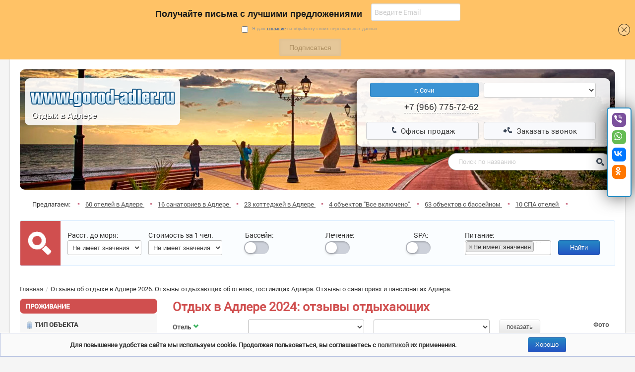

--- FILE ---
content_type: text/html; charset=UTF-8
request_url: https://www.gorod-adler.ru/response?Category=12&instance=55
body_size: 22451
content:
<!DOCTYPE html>
<html>
	<head>
		<meta http-equiv="Content-Type" content="text/html; charset=utf-8">
		<title>
			Отзывы об отдыхе в Адлере 2026. Отзывы отдыхающих об отелях, гостиницах Адлера. Отзывы о санаториях и пансионатах Адлера.		</title>
		<meta name="viewport" content="width=device-width, initial-scale=1.0">
		<meta name="description" content="Отзывы об отдыхе в Адлере в 2023  году. Реальные отзывы туристов, отдохнувших в отелях и санаториях курорта Адлер (Сочи).">
		<meta name="author" content="">
				<link type="text/css" rel="stylesheet" href="/styles/home/bootstrap/styles/bootstrap.css">
		<link type="text/css" rel="stylesheet" href="/styles/home/bootstrap/styles/style.css?v=3">
		<link type="text/css" rel="stylesheet" href="/styles/home/bootstrap/styles/responsive.css">
		<link type="text/css" rel="stylesheet" href="/styles/home/bootstrap/styles/smoothDivScroll.css" />
		<link type="text/css" rel="stylesheet" href="/styles/home/bootstrap/js/select2/dist/css/select2.css"  />
		<link type="text/css" rel="stylesheet" href="/styles/home/bootstrap/js/fotorama/fotorama.css" /> 
		
		<link rel="stylesheet" type="text/css" href="/styles/home/bootstrap/styles/map_scaling.css" />
		<link rel="stylesheet" type="text/css" href="/styles/home/bootstrap/styles/jquery.autocomplete.css"/>
		<link rel="stylesheet" type="text/css" media="all" href="/styles/home/bootstrap/styles/jquery.rating.css" />
		<link rel="stylesheet" type="text/css" media="all" href="/styles/home/bootstrap/js/OozeGallery/skins/default/OozeGallery.css" />
		<link rel="stylesheet" type="text/css" href="/styles/home/bootstrap/js/calendar/calendar-system.css" />
		<link rel="stylesheet" type="text/css" href="/styles/home/bootstrap/styles/custom.css?v=1">
		
		  
  <!-- Подключение скрипта Гугл-капчи -->
		<script src="https://www.google.com/recaptcha/api.js?onload=onloadCallback&render=explicit" async defer></script>
		<script>
		  var o_captcha = '';
		  var verifyCallback = function(response) {
			  o_captcha = response;
		  };
		  var onloadCallback = function() {
			  $('.g-recaptcha').each(function(index) {		
				console.log();
				grecaptcha.render($(this).attr('id'), {
				  'sitekey' : '6Lc47z8UAAAAAOYrsKaRe8HUXG102CnFcuaRMqbE',
				  'callback' : verifyCallback				  
				});
				
				
				
			  });
		  };
		</script>



<script type="text/javascript">
  
var search_ing = 0; 
var catt_ing = 0; 

function mv_menu_show(){
    $("#id_mv_menu_left").animate({left: '0'},500, function() {  
    }); 
}



function mv_menu_close(){
    $("#id_mv_menu_left").animate({left: '-150%'},1000, function() {   
    }); 
}


document.onclick = function (event){
	var blockk = document.getElementById('id_mv_menu_left');
  if (event.target !== blockk && blockk.style.left == '0px') {
	$("#id_mv_menu_left").animate({left: '-150%'},1000, function() {   
    }); 
}}


function mv_menu_show1(){
    $("#short-find-form").animate({right: '0'},500, function() {  
    }); 
}

function mv_menu_close1(){
    $("#short-find-form").animate({right: '-150%'},1000, function() {   
    }); 
}

function mv_menu_search_show(){
  if(search_ing == 0){
      $("#id_mv_search").animate({top: '51'},500, function() {  
      }); 
    search_ing = 1;
  }else{
      $("#id_mv_search").animate({top: '-20'},1000, function() {   
      }); 
    search_ing = 0
  }

}


function open_catt(){
  if(catt_ing == 0){
    document.getElementById("container").style.display = "block";
    document.getElementById("id_open_catt").innerHTML = "Закрыть каталог";
    catt_ing = 1;
  }else{
    document.getElementById("container").style.display = "none";
    document.getElementById("id_open_catt").innerHTML = "Открыть каталог";
    catt_ing = 0
  }
}


</script>











		
	</head>
	<body>
	


	<div class="mv_menu">
		<div class="row_bootsrap3" style="text-align: center;">
			<div class="col-xs-2">
				<img src="/images/mv_menu.png" onclick="javascript:mv_menu_show();" style="float: none;">
			</div>
			<div class="col-xs-8 header_logo">
				<a href="/" style="color: #333333;"><img class="header_logo_image" src="/images/adler-logo.svg"></a>
			</div>
			<div class="col-xs-2">

		<!--	<img id="id_mv2" src="/images/mv_menu2.png" class="hidden-lg hidden-md"  style="    position: absolute;
    right: 40px;
    top: 0px;
    width: 24px" onclick="javascript:mv_menu_search_show();">

			<img id="id_mv1" src="/images/mv_menu1.png" class="hidden-lg hidden-md"  style="position: absolute;
    right: 0px;
    top: 0px;
    width: 26px;" onclick="javascript:mv_menu_show1();">-->
	<img  id="phonebtn" src="/images/phone-header.svg" class="hidden-lg hidden-md">
	
	

			</div>
		</div>
	</div>








		<div class="container-fluid"> 
			<style>

.header-logo img {
    margin: 0;
    background: rgba(255, 255, 255, 0.9);
    padding: 10px;
    border-radius: 10px;
}

</style>


<div class="topper">
	<div class="top-header-block">
		<div class="row-fluid">
			<div class="span4 header-logo hidden-sm hidden-xs">
				<a href="/">
					<img src="/styles/home/bootstrap/img/logo_1.png" alt="Главная">
				</a>        
			</div>
			<div class="span8">
				<div class="row-fluid">
	<div class="span4 call-now" >	
	</div>		
	

	<div class="span8 header-phones hidden-sm">   
		<!--27.04.22-->
<div id="phonemodal" class="mphonemodal"><div class="modal-content"><span class="phoneclose">&times;</span>
<div class="modal-body modal-body-phone">     
  <!--END 27.04.22-->	       
		<div class="span6">
		<div class="phone-block">
				<form action="" class="phone-block-wi">
																		<div class="city_name_phone">
								г. Сочи							</div>
							<span  class="phone-block-phones-1 phone-block-tel" itemprop="telephone">
								+7 (966) 775-72-62							</span>
															</form>
			</div>
		</div>  


		<div class="span6  hidden-xs">
			<div class="phone-block">
<!-- 				<i class="fa fa-phone-square phone-block-icon-phone" aria-hidden="true"></i> -->
				<form>
					<select name="select" id="city">
						<option value="">&nbsp;</option>
					</select>
					<br>
					<span id="info-office" class='phone-block-tel'>
						&nbsp;
					</span>
				</form>
			</div>
		</div>   

		<div class="span6 hidden-xs">
		<a class="btn btn-block btn-large" href="/sales">
			<i class="icon-phone" title="Телефон"></i>
			Офисы продаж
		</a>
		</div>

		<div class="span6 hidden-xs">
		<a class="btn btn-block btn-large" id="callback" href="#">
			<i class="icon-phone-in" title="Телефон"></i>
			Заказать звонок
		</a>
		</div>
	</div>
	<!--27.04.22-->
</div></div></div>	
    <script>
var modal = document.getElementById("phonemodal");
var btn = document.getElementById("phonebtn");
var span = document.getElementsByClassName("phoneclose")[0];
btn.onclick = function() {
  modal.style.display = "block";
}
span.onclick = function() {
  modal.style.display = "none";
}
window.onclick = function(event) {
  if (event.target == modal) {
    modal.style.display = "none";
}}
</script>  
  <!--END 27.04.22--> 

  <!--27.04.22-->
	<style>
@media (min-width:769px) {
	#phonemodal2{display:none} .title-phone{text-align: right;} #phonemodal .modal-header, #phonemodal2 .modal-header {padding: 0; border-bottom: 0;}
.phoneclose{display:none} .modal-body-phone{overflow-y: inherit; padding: 0;}#phonebtn{display:none}}
@media (max-width:768px) {
	.header_logo a{display: inline-block;position: relative;top: -15px;}
	.header-phones{box-shadow:0px 0px 18px 0px rgb(0 0 0 / 0%)}
    .margin-30xs{margin-bottom:-30px!important;}
    .header_logo_image { max-height: 49px;}
    .mobile-filter{ display: flex;  flex-flow: row wrap; justify-content: center; max-width: 600px; width:100%;}
    .mobile-filter img{margin:0 5px 0 0 ;}
    .mobile-filter span{text-align: center;width: 120px; padding:10px;background-color: #fff;border-radius: 2px; box-shadow: 0px 0px 5px #ccc; flex: 0 1 auto;margin:5px;}
    .mobile-filter img{width:30px;}
    .header-distruct .hero-unit{border:0 none;box-shadow:none;}
    .mv-menu-img{margin-bottom: 0;left: 15px; position: relative; top: 7px;}
    #geoinfo img{margin-bottom: 0;display: block;  margin-top: 14px;}
    #phonebtn{display:block; width: 36px; right: 0px; top: -8px;position: absolute;}
    .mphonemodal {display: none; position: fixed; z-index: 9999; padding-top: 75px; left: 0;top: 0; width: 100%; height: 100%; overflow: auto; background-color: rgb(0,0,0); background-color: rgba(0,0,0,0.4);}
    .modal-content {position: relative;background-color: #fefefe;margin: auto;padding: 0;border: 1px solid #888;width: 80%;box-shadow: 0 4px 8px 0 rgba(0,0,0,0.2),0 6px 20px 0 rgba(0,0,0,0.19);  -webkit-animation-name: animatetop; -webkit-animation-duration: 0.4s; animation-name: animatetop;animation-duration: 0.4s} 
	 .phoneclose, .phoneclose2 {color: black;float: right;font-size: 28px;font-weight: bold;margin:10px;display:block;}
    .phoneclose:hover, .phoneclose:focus, .phoneclose2:hover, .phoneclose2:focus {color: #000;text-decoration: none;cursor: pointer;}
    .modal-body {padding: 2px 16px;}}    
    @-webkit-keyframes animatetop {
      from {top:-300px; opacity:0} 
      to {top:0; opacity:1}}    
    @keyframes animatetop {
      from {top:-300px; opacity:0}
      to {top:0; opacity:1}}    
    </style>
	<div id="id_mv_search" class="mv_search header-search-input">
	<div class="span5 s-head-m-0 span-rig">
		<form action="/search" method="post" enctype="application/x-www-form-urlencoded">
			<input value="name-find-ford" id="frm" name="frm" type="hidden" />			<!-- <div class="search-head"> -->
				<input placeholder="Поиск по названию" id="search_Name" name="search.Name" type="text" value="" />				<span class="search-i-small">
					<a href=""></a>
				</span>
			<!-- </div> -->
		</form>
	</div>
</div></div>	

		
<div id="callback-modal1" class="modal hide fade mod-phone-call-v">
	<div class="modal-header">
		<button type="button" class="close" data-dismiss="modal" aria-hidden="true">&times;</button>
		<h3>
			Подбор тура
		</h3>
	</div>
	<div class="modal-body">
	<div style="display: none; margin: 10px 0; color: #13d413" class="callback-object-success">
		Ваш запрос принят в обработку, наши менеджеры свяжутся с Вами в ближайшее время.
	</div>
<form id="callback-ring-popup" action="/callback-ring/send" method="post">	
	<input id="callbackRingObject_Area" name="callbackRingObject.Area" type="hidden" value="callbackobjectform" />    <div class="div-table">
         <div class="tr-row">
            <div class="td-cell">Имя *:</div>
            <div class="td-cell">
               <input class="form" id="callbackRingObject_Name" name="callbackRingObject.Name" type="text" value="">
			   <div class="alert-error" id="callbackRingObject-Name"></div>
            </div>
        </div>
         <div class="tr-row">
            <div class="td-cell">Телефон *:</div>
            <div class="td-cell">
                <input class="form" id="callbackRingObject_Phone" name="callbackRingObject.Phone" type="text" value="">
				<div class="alert-error" id="callbackRingObject-Phone"></div>
            </div>
        </div>
         <div class="tr-row">
            <div class="td-cell">Ваши пожелания:</div>
            <div class="td-cell">
               <textarea class="form" id="callbackRingObject_More" name="callbackRingObject.More" value=""></textarea>				
            </div>
        </div>
		 <div class="tr-row">
            <div class="td-cell">Защита от СПАМа:</div>
            <div class="td-cell">
				<div class="g-recaptcha" id="callback-ring-popup-captcha" style=""></div>
            <div class="alert-error" id="callbackRingObject-GoogleRecaptchaResponse"></div>

           		
            </div>
        </div>
         		<div class="tr-row" >
			<div class="td-cell"></div>
			<div class="td-cell" style="">
			<input type="hidden" value="0" name="callbackRingObject.PolicyAreement" /><input class="checkbox" style="opacity:inherit;" value="1" id="callbackRingObject_PolicyAreement" name="callbackRingObject.PolicyAreement" type="checkbox" />			<span style="margin-left: 20px;"><b style="color:red">*</b>
						 Я даю согласие на обработку персональных данных в соответствии с <a href="/page/index/193" target="_blank">Политикой конфиденциальности и обработки персональных данных.</a></span>
						 <div class="alert-error" id="callbackRingObject-PolicyAreement"></div>
			</div>
		</div>
         <div class="tr-row">
            <div class="td-cell"></div>
            <div class="td-cell">
               <input name="button" type="submit" class="btn btn-primary" id="button" value="Отправить запрос" onclick="SetTarget('otpravka_zaprosa');">
                           </div>
        </div>
   </div>
</form>
	</div>
</div>		

 		

 
			</div>
		</div>
	</div>
</div>	






	<div class="row-fluid hidden-sm hidden-xs">
		<div class="span12">
			<ul class="header-proposition">
				<li>
					Предлагаем: 
					<span class="icon-point"></span>
				</li>
																				<li>
							<a href="/catalog/index/1">
								60 отелей в Адлере							</a>
							<span class="icon-point"></span>
						</li>
																									<li>
							<a href="/catalog/index/7">
								16 санаториев в Адлере							</a>
							<span class="icon-point"></span>
						</li>
																									<li>
							<a href="/catalog/index/9">
								23 коттеджей в Адлере							</a>
							<span class="icon-point"></span>
						</li>
																									<li>
							<a href="/group-goods/details/17">
								4 объектов "Все включено"							</a>
							<span class="icon-point"></span>
						</li>
																									<li>
							<a href="/group-goods/details/41">
								63 объектов с бассейном							</a>
							<span class="icon-point"></span>
						</li>
																									<li>
							<a href="/group-goods/details/32">
								10 СПА отелей							</a>
							<span class="icon-point"></span>
						</li>
												</ul>
		</div>
	</div>










			<div class="mobile-search" >
				<h3>Поиск отеля</h3>
				<div class="row-fluid">
	<form id="short-find-form" action="/search" method="post" enctype="application/x-www-form-urlencoded">

    <img src="/images/mv_menu-close.png" class="hidden-lg hidden-md"  style="position: absolute;
    right: 0px;
    top: 9px;
    width: 17px;
    height: auto;" onclick="javascript:mv_menu_close1();">



		<div class="search-cont-block">
		<div class="row-fluid main_search_row">
			<img src="/styles/home/bootstrap/img/search-icon-big.png" alt="search-image" class="search-image">
			<div class="span1 distance-cost">
				<span class="m_mt0">
					Расст. до моря:
				</span>
				<select class="form-control" id="search_MinMaxDistance" name="search.MinMaxDistance"><option value="0-0" title="Не имеет значения" from="0" to="0">Не имеет значения</option><option value="0-50" title="не более 50м" from="0" to="50">не более 50м</option><option value="0-500" title="не более 500м" from="0" to="500">не более 500м</option></select>				<input value="0" id="search_MinDistance" name="search.MinDistance" type="hidden" />				<input value="0" id="search_MaxDistance" name="search.MaxDistance" type="hidden" />			</div>
			<div class="span1 distance-cost">
				<span>
					Стоимость за 1 чел.
				</span>
				<select class="form-control" id="search_MinMaxPrice" name="search.MinMaxPrice"><option value="0-0" title="Не имеет значения" from="0" to="0">Не имеет значения</option><option value="0-1000" title="До 1000" from="0" to="1000">До 1000</option><option value="0-1500" title="До 1500" from="0" to="1500">До 1500</option><option value="0-2000" title="До 2000" from="0" to="2000">До 2000</option><option value="0-2500" title="До 2500" from="0" to="2500">До 2500</option><option value="0-3000" title="До 3000" from="0" to="3000">До 3000</option><option value="3000-10000000" title="Выше 3000" from="3000" to="10000000">Выше 3000</option></select>				<input value="0" id="search_MinPrice" name="search.MinPrice" type="hidden" />				<input value="0" id="search_MaxPrice" name="search.MaxPrice" type="hidden" />			</div>
			<div class="flex-radio-search">
			<div class="radio-search span1 distance-cost txt-center">
				<span class="col-lg-12 col-md-12 col-sm-9 col-xs-9 m_tl">
					Бассейн:
				</span>
				<div class="col-lg-12 col-md-12 col-sm-3 col-xs-3 m_pt12" style="text-align: center; position: relative;">
					<input type="hidden" value="0" name="search.Pool" /><input class="checkbox" value="1" id="search_Pool" name="search.Pool" type="checkbox" />					<label class="lab_ch" for="search_Pool"></label>
				</div>
			</div>
			<div class="radio-search span1 distance-cost txt-center">
				<span class="col-lg-12 col-md-12 col-sm-9 col-xs-9 m_tl">
					Лечение:
				</span>
				<div class="col-lg-12 col-md-12 col-sm-3 col-xs-3 m_pt12" style="text-align: center; position: relative;">
					<input type="hidden" value="0" name="search.Treatment" /><input class="checkbox" value="1" id="search_Treatment" name="search.Treatment" type="checkbox" />					<label class="lab_ch" for="search_Treatment"></label>
				</div>
			</div>
			<div class="radio-search span1 distance-cost txt-center">
				<span class="col-lg-12 col-md-12 col-sm-9 col-xs-9 m_tl">
					SPA:
				</span>
				<div class="col-lg-12 col-md-12 col-sm-3 col-xs-3 m_pt12" style="text-align: center; position: relative;">
					<input type="hidden" value="0" name="search.Spa" /><input class="checkbox" value="1" id="search_Spa" name="search.Spa" type="checkbox" />					<label class="lab_ch" for="search_Spa"></label>
				</div>
			</div>
			</div>
			<div class="span2 food-form-search">
				<span class="title-food">
					Питание:
				</span>
				<select multiple="multiple" class="js-example-basic-multiple" id="search_Food" name="search.Food[]"><option value="" title="Не имеет значения" selected="selected">Не имеет значения</option><option value="1" title="завтрак">завтрак</option><option value="3" title="3-разовое">3-разовое</option><option value="4" title="&laquo;Шведский стол&raquo;">&laquo;Шведский стол&raquo;</option><option value="5" title="есть ресторан/столовая">есть ресторан/столовая</option><option value="6" title="есть кухня">есть кухня</option><option value="8" title="Не предоставляется">Не предоставляется</option><option value="13" title="кафе-столовая">кафе-столовая</option><option value="14" title="есть кухня">есть кухня&nbsp;&nbsp;&nbsp;&nbsp;&nbsp;&nbsp;&nbsp;&nbsp;</option><option value="16" title="Кафе, столовая">Кафе, столовая</option><option value="17" title="Кафе">Кафе</option><option value="18" title="кафе/столовая">кафе/столовая</option><option value="25" title="За дополнительную плату">За дополнительную плату</option><option value="26" title="&laquo;Заказное меню&raquo;">&laquo;Заказное меню&raquo;</option><option value="31" title="&laquo;Ультра все включено&raquo;">&laquo;Ультра все включено&raquo;</option><option value="32" title=""></option><option value="33" title="есть ресторан">есть ресторан</option></select>			</div>
			<div class="span1 btn_wi100">
				<button type="submit" class="btn btn-primary button-find">
					Найти
				</button>
			</div>	
		</div>	
		</div>
	</form>
</div>
</div>
			<div class="row-fluid">
				<div class="breadcrumb pull-left">
					<a href="/">Главная</a><span class="divider">/</span>Отзывы об отдыхе в Адлере 2026. Отзывы отдыхающих об отелях, гостиницах Адлера. Отзывы о санаториях и пансионатах Адлера.				</div>			
			</div>
			<div class="row-fluid"> 
				<div id="id_mv_menu_left" class="span3 asside-col mv_menu_left"> 

					<img src="/images/mv_menu-close1.png" class="hidden-lg hidden-md "  style="position: absolute;
    right: 0px;
    top: 9px;
    width: 17px;
    height: auto;" onclick="javascript:mv_menu_close();">

				<a class="btn btn-block btn-large btn-office-pr hidden-lg hidden-md" href="/sales"><i class="icon-phone" title="Телефон"></i> Офисы продаж</a>
					
<div class="row-fluid">
	<div class="accordion" id="accordion1">
			<div class="accordion-group">
		<div class="accordion-heading">
			<a class="accordion-toggle" data-toggle="collapse" data-parent="#accordion1" href="#collapse1_0">
				Проживание			</a>  
		</div>
		<div id="collapse1_0" class="accordion-body collapse in">
			<div class="accordion-inner">
				<ul class="nav nav-list">
																								<li class="nav-header">
																	<img src="/images/menu/11/58c92c193c7349.47274084.png">
																Тип объекта							</li>	
																														<li>
								<a href="/catalog/index/1">
																												Отели и гостиницы <span class="number-variants">(60)</span> 
										 
								</a>
							</li>
																														<li>
								<a href="/catalog/index/7">
																												Санатории и пансионаты <span class="number-variants">(16)</span> 
										 
								</a>
							</li>
																														<li>
								<a href="/catalog/index/9">
																												Коттеджи и эллинги <span class="number-variants">(23)</span> 
										 
								</a>
							</li>
																														<li>
								<a href="/catalog/index/8">
																												Санатории Хосты <span class="number-variants">(3)</span> 
										 
								</a>
							</li>
																														<li class="nav-header">
																	<img src="/images/menu/11/58c93c0590d233.31088703.png">
																Услуги и удобства							</li>	
																														<li>
								<a href="/group-goods/details/8">
																												Отдых с детьми <span class="number-variants">(70)</span> 
										 
								</a>
							</li>
																														<li>
								<a href="/group-goods/details/41">
																												Бассейн <span class="number-variants">(63)</span> 
										 
								</a>
							</li>
																														<li>
								<a href="/group-goods/details/71">
																			
										Бассейн закрытый										 
								</a>
							</li>
																														<li>
								<a href="/group-goods/details/62">
																												Бассейн с морской водой <span class="number-variants">(5)</span> 
										 
								</a>
							</li>
																														<li>
								<a href="/group-goods/details/75">
																			
										Бассейн теплый зимой										 
								</a>
							</li>
																														<li>
								<a href="/group-goods/details/32">
																												СПА (SPA) <span class="number-variants">(10)</span> 
										 
								</a>
							</li>
																														<li>
								<a href="/group-goods/details/48">
																												Собственный пляж <span class="number-variants">(8)</span> 
										 
								</a>
							</li>
																														<li>
								<a href="/group-goods/details/17">
																												Все включено <span class="number-variants">(4)</span> 
										 
								</a>
							</li>
																														<li>
								<a href="/group-goods/details/49">
																												Все включено с детьми <span class="number-variants">(3)</span> 
										 
								</a>
							</li>
																														<li>
								<a href="/group-goods/details/50">
																												Все включено с бассейном <span class="number-variants">(4)</span> 
										 
								</a>
							</li>
																														<li>
								<a href="/group-goods/details/64">
																												Все включено в санаториях <span class="number-variants">(2)</span> 
										 
								</a>
							</li>
																														<li>
								<a href="/group-goods/details/60">
																												Детская площадка <span class="number-variants">(10)</span> 
										 
								</a>
							</li>
																														<li>
								<a href="/group-goods/details/53">
																												Вид на море <span class="number-variants">(4)</span> 
										 
								</a>
							</li>
																														<li>
								<a href="/group-goods/details/42">
																												Одноместные номера <span class="number-variants">(9)</span> 
										 
								</a>
							</li>
																														<li>
								<a href="/group-goods/details/72">
																			
										Санатории с детьми										 
								</a>
							</li>
																														<li>
								<a href="/group-goods/details/70">
																			
										Санатории с лечением										 
								</a>
							</li>
																														<li>
								<a href="/group-goods/details/61">
																												Санатории с бассейном <span class="number-variants">(13)</span> 
										 
								</a>
							</li>
																														<li>
								<a href="/group-goods/details/59">
																												Бассейн и шведский стол <span class="number-variants">(22)</span> 
										 
								</a>
							</li>
																														<li>
								<a href="/group-goods/details/58">
																												Собственный пляж и шведский  стол <span class="number-variants">(6)</span> 
										 
								</a>
							</li>
																														<li class="nav-header">
																	<img src="/images/menu/11/58d0cae3c51c95.59062198.png">
																Питание							</li>	
																														<li>
								<a href="/group-goods/details/16">
																												С питанием <span class="number-variants">(11)</span> 
										 
								</a>
							</li>
																														<li>
								<a href="/group-goods/details/51">
																												Шведский стол <span class="number-variants">(29)</span> 
										 
								</a>
							</li>
																														<li>
								<a href="/group-goods/details/47">
																												3-разовым питанием <span class="number-variants">(11)</span> 
										 
								</a>
							</li>
																														<li>
								<a href="/group-goods/details/57">
																												Санатории с питанием <span class="number-variants">(6)</span> 
										 
								</a>
							</li>
																														<li class="nav-header">
																	<img src="/images/menu/11/58c93731d77762.24751930.png">
																Уровень комфорта							</li>	
																														<li>
								<a href="/group-goods/details/46">
																												Эконом <span class="number-variants">(1)</span> 
										 
								</a>
							</li>
																														<li>
								<a href="/group-goods/details/9">
																												VIP отдых <span class="number-variants">(13)</span> 
										 
								</a>
							</li>
																														<li>
								<a href="/group-goods/details/39">
																												3 звезды <span class="number-variants">(18)</span> 
										 
								</a>
							</li>
																														<li>
								<a href="/group-goods/details/38">
																												4 звезды <span class="number-variants">(6)</span> 
										 
								</a>
							</li>
																														<li>
								<a href="/group-goods/details/37">
																												5 звезд <span class="number-variants">(2)</span> 
										 
								</a>
							</li>
																														<li class="nav-header">
																	<img src="/images/menu/11/58c938cef239e7.26801699.png">
																Расположение							</li>	
																														<li>
								<a href="/group-goods/details/10">
																												На берегу моря <span class="number-variants">(35)</span> 
										 
								</a>
							</li>
																														<li>
								<a href="/group-goods/details/63">
																												На первой линии <span class="number-variants">(37)</span> 
										 
								</a>
							</li>
																														<li>
								<a href="/group-goods/details/33">
																												В центре Адлера <span class="number-variants">(16)</span> 
										 
								</a>
							</li>
																														<li>
								<a href="/group-goods/details/35">
																												Ул. Просвещения <span class="number-variants">(5)</span> 
										 
								</a>
							</li>
																														<li>
								<a href="/group-goods/details/65">
																												Ул. Хмельницкого <span class="number-variants">(6)</span> 
										 
								</a>
							</li>
																														<li>
								<a href="/group-goods/details/67">
																												ул. Чкалова <span class="number-variants">(7)</span> 
										 
								</a>
							</li>
																														<li>
								<a href="/group-goods/details/36">
																												Ул. 8 марта <span class="number-variants">(3)</span> 
										 
								</a>
							</li>
																														<li>
								<a href="/group-goods/details/66">
																												Сочи парк <span class="number-variants">(7)</span> 
										 
								</a>
							</li>
																														<li>
								<a href="/group-goods/details/34">
																												п. Веселое <span class="number-variants">(12)</span> 
										 
								</a>
							</li>
																														<li>
								<a href="/group-goods/details/11">
																												Курортный городок <span class="number-variants">(13)</span> 
										 
								</a>
							</li>
																														<li>
								<a href="/group-goods/details/12">
																												Олимпийская деревня <span class="number-variants">(12)</span> 
										 
								</a>
							</li>
																														<li>
								<a href="/group-goods/details/55">
																												Имеретинская бухта <span class="number-variants">(12)</span> 
										 
								</a>
							</li>
																														<li>
								<a href="/group-goods/details/31">
																												Рядом с вокзалом <span class="number-variants">(5)</span> 
										 
								</a>
							</li>
																														<li>
								<a href="/group-goods/details/30">
																												Рядом с аэропортом <span class="number-variants">(3)</span> 
										 
								</a>
							</li>
																														<li>
								<a href="/group-goods/details/40">
																												Рядом с аквапарком <span class="number-variants">(7)</span> 
										 
								</a>
							</li>
																														<li>
								<a href="/group-goods/details/68">
																												Рядом с Океанариумом <span class="number-variants">(8)</span> 
										 
								</a>
							</li>
																														<li class="nav-header">
																	<img src="/images/menu/11/58d0c7c0a96bf0.28728935.png">
																События							</li>	
																														<li>
								<a href="/group-goods/details/56">
																			
										Майские праздники 2025										 
								</a>
							</li>
																														<li>
								<a href="/group-goods/details/74">
																			
										Ноябрьские праздники 2025										 
								</a>
							</li>
																														<li>
								<a href="/price-new-year">
																			
										Новый год 2025 в Адлере										 
								</a>
							</li>
																														<li class="nav-header">
																							</li>	
																														<li>
								<a href="/group-goods/details/54">
																												Программа "Открытый Юг" <span class="number-variants">(10)</span> 
										 
								</a>
							</li>
																														<li>
								<a href="/group-goods/details/67">
																			
										Цены на отдых в Адлере 2025										 
								</a>
							</li>
															</ul>
			</div>
		</div>
	</div>


			
			<div class="accordion-group">
		<div class="accordion-heading">
			<a class="accordion-toggle" data-toggle="collapse" data-parent="#accordion1" href="#collapse1_1">
				О компании			</a>
		</div>
		<div id="collapse1_1" class="accordion-body collapse in">
			<div class="accordion-inner">
				<ul class="nav nav-list">
																								<li>
								<a href="/page/index/96">
									О нас								</a>
							</li>
																														<li>
								<a href="/order">
									Бронирование								</a>
							</li>
																														<li>
								<a href="/sales">
									Контакты								</a>
							</li>
																														<li>
								<a href="/page/index/118">
									Способы оплаты								</a>
							</li>
																														<li>
								<a href="/page/index/133">
									Трансфер								</a>
							</li>
																														<li>
								<a href="/news">
									Новости								</a>
							</li>
																														<li>
								<a href="/response">
									Отзывы об отдыхе 2025								</a>
							</li>
																														<li>
								<a href="/page/index/134">
									Прокат автомобилей в Адлере								</a>
							</li>
															</ul>
			</div>
		</div>
	</div>

					<div class="accordion-group">
		<div class="accordion-heading">
			<a class="accordion-toggle" data-toggle="collapse" data-parent="#accordion1" href="#collapse1_3">
				О курорте &dArr;
			</a>
		</div>
		<div id="collapse1_3" class="accordion-body collapse in">
			<div class="accordion-inner">
				<ul class="nav nav-list">
																								<li>
								<a href="/page/index/108">
									Об Адлере								</a>
							</li>
																														<li>
								<a href="/photos">
									Фотогалерея								</a>
							</li>
																														<li>
								<a href="/map">
									Карта города								</a>
							</li>
																														<li>
								<a href="/page/index/121">
									Экскурсии								</a>
							</li>
																														<li>
								<a href="/page/index/125">
									Развлечения								</a>
							</li>
																														<li>
								<a href="/page/index/113">
									Лечение								</a>
							</li>
																														<li>
								<a href="/page/index/116">
									Видео								</a>
							</li>
															</ul>
			</div>
		</div>
	</div>

		
	</div>
</div>

<div class="row-fluid hidden-sm hidden-xs">
	<div class="accordion small-font" id="accordion2">
			<div class="accordion-group">
		<div class="accordion-heading">
			<a class="accordion-toggle" data-toggle="collapse" data-parent="#accordion2" href="#collapse2_1">
				Специальные предложения			</a> 
		</div>
		<div id="collapse2_1" class="accordion-body collapse in">
			<div class="accordion-inner">
														<h5>
						<a href="/catalog/show/57">
							Пансионат 
							Орбита - 1						</a>
					</h5>
																	<a href="/catalog/show/57" class="thumbnail">
							<img src="/images/offers/10/5cf7a71f172262.97312162.jpg" alt="Пансионат «Орбита»"> 
						</a> 
										<a href="#"><br></a>
					<p>
						<a href="/catalog/show/57">
							Круглогодичный пансионат с медицинской базой. Путевки с отличным соотношением цена/качество!						</a>	
					</p>
					<p>
						<span class="label label-important">
							Стоимость от 1395 рублей
						</span>
					</p>
														<h5>
						<a href="/catalog/show/53">
							Санаторий 
							Коралл (Адлеркурорт)						</a>
					</h5>
																	<a href="/catalog/show/53" class="thumbnail">
							<img src="/images/offers/4/5cf7a6cadb3059.12131460.jpg" alt="Санаторий «Коралл»"> 
						</a> 
										<a href="#"><br></a>
					<p>
						<a href="/catalog/show/53">
							Популярный санаторий с огромным бассейном и водными горками для детей и взрослых! 100 метров до моря!						</a>	
					</p>
					<p>
						<span class="label label-important">
							Стоимость от 1690 рублей
						</span>
					</p>
														<h5>
						<a href="/catalog/show/22">
							Гостиница 
							Виктория						</a>
					</h5>
																	<a href="/catalog/show/22" class="thumbnail">
							<img src="/images/offers/13/5cf78a50e911e0.51720108.jpg" alt="Гостиница «Виктория»"> 
						</a> 
										<a href="#"><br></a>
					<p>
						<a href="/catalog/show/22">
							Современный номерной фонд и удобное расположение в центре Адлера!						</a>	
					</p>
					<p>
						<span class="label label-important">
							Стоимость от 600 рублей
						</span>
					</p>
							</div>
		</div>
	</div>

		
		
				<div class="accordion-group random-photo">
	<div class="accordion-heading">
		<a class="accordion-toggle" data-toggle="collapse" data-parent="#accordion2" href="#collapse2_6">
			Фото и видео		</a> 
	</div>
	<div id="collapse2_6" class="accordion-body collapse in">
		<div class="accordion-inner">
												<a class="OozeGalleryStatic thumbnail" rel="random-photo9" href="/images/photos/1/510bc432131203.24995451.jpg">
						<img  src="/images/photos/1/thumb/510bc432131203.24995451.jpg" alt="2"> 
					</a> 
					<br>
										<a href="/photos">
				Все фото &nbsp;
				<i class="icon-arrow-right"></i>
			</a>
		</div>
	</div>
</div>

			<div class="accordion-group">
		<div class="accordion-heading">
			<a class="accordion-toggle" data-toggle="collapse" data-parent="#accordion2" href="#collapse2_7">
				Теги			</a> 
		</div>
		<div id="collapse2_7" class="accordion-body collapse in">
			<div class="accordion-inner">	
									<a href="/group-goods/details/43" class="size2">
						Отдых весной					</a>
					<br>
									<a href="/group-goods/details/28" class="size3">
						Отдых в июле					</a>
					<br>
									<a href="/group-goods/details/25" class="size1">
						Отдых в апреле					</a>
					<br>
									<a href="/group-goods/details/22" class="size2">
						Отдых в январе					</a>
					<br>
									<a href="/group-goods/details/26" class="size2">
						Отдых в мае					</a>
					<br>
									<a href="/group-goods/details/24" class="size1">
						Отдых в марте					</a>
					<br>
									<a href="/group-goods/details/29" class="size2">
						Отдых в августе					</a>
					<br>
									<a href="/group-goods/details/44" class="size1">
						Отдых летом					</a>
					<br>
									<a href="/group-goods/details/23" class="size2">
						Отдых в феврале					</a>
					<br>
									<a href="/group-goods/details/27" class="size3">
						Отдых в июне					</a>
					<br>
							</div>
		</div>
	</div>


	</div>		
</div>
				</div>
				<div class="span9 col-sm-12-b3">
					<h1>
	Отдых в Адлере 2024: отзывы отдыхающих</h1>
<div class="row-fluid">
	<div class="span2 respects-sp_hotel">
		<a href="#">
			Отель 
			<i class="icon-chevron-down"></i>
		</a>
	</div>
	<div class="span10 form-horizontal">
		<form enctype="application/x-www-form-urlencoded" method="get" action="">
			<div class="span4">
				 <select id="Category" name="Category"></select>			</div>
			<div class="span4">
				<select id="instance" name="instance"></select>			</div>
			<div class="span3">
				<input type="submit" class="btn" value="показать">
			</div>
			<div class="span1 respects-sp-phot">
				Фото
			</div>
		</form>	
		<input value="55" id="ResponseInst" name="ResponseInst" type="hidden" />		<input value="12" id="ResponseType" name="ResponseType" type="hidden" />	</div>
</div>

<table class="table respects">
						            <tr itemscope itemtype="//schema.org/Review">
                <td>
                    <h5>
                        <a href="/catalog/show/55">
                            <span itemprop="itemReviewed">
                                Санаторий                                Южное взморье                                                                    (Адлер)
                                                            </span>
                        </a>
                        <span style="margin-left: 10px; color: #fc8716;">
                            Средняя оценка <b>7.5</b> / <b>10</b>
                        </span>
                    </h5>
                    <h5>
                        <span class="label" meta itemprop="datePublished">29.03.2018</span>
                        <span itemprop="author" itemscope itemtype="//schema.org/Person">
                            <span itemprop="name">
                                Владимир                            </span>
                        </span>
                        Свердловск                    </h5>
                    <p itemprop="reviewBody">
                        Достоинства:
Расположение санатория у самого моря, свой пляж. Обширная и ухоженная территория. Неплохие номера. Разнообразное питание. Хороший медперсонал.
Недостатки:
«Деревянный» административный персонал. Плохенькая медицинская база. Неудобный график процедур. Убогая Развлекательная программа.
Вывод:
 «Южное Взморье» хороший дом отдыха, а как санаторий – фигня.
Коментарий:
Отдыхали в «Южном Взморье»  в марте 2018. Сразу оговорюсь, комплекс большой, за весь говорить не берусь, расскажу с чем столкнулись сами. Путёвки брали по программе «Открытый Юг». На 2 недели. Приехали ночью. Трансфера нет, только для приехавших от департамента. На «ресепшн» нас промурыжили 42 минуты. Причём создалось впечатление что, «ресепшностка»  тупо спала за компьютером, (ну не может живая девушка сидеть, без единого движения, 12,5 минут (да я специально засёк время, когда увидел это чудо)). В результате забрали документы, выдали ключи и отправили искать корпус, вяло махнув рукой в сторону (оказалось ещё и не туда). Напомню ночь, темно, указатели невидно. Кстати: этим страдает весь персонал, не занятый отпуском процедур. Медсёстры и уборщицы готовы даже проводить, если что-то ищешь. А вот «менеджеры» и «диспетчера» будут разговаривать «через губу», а если махнут рукой то не факт, что в правильном направлении, испытано на себе.
Поселили в 3 корпусе, Всего их пять, 1 и 2 у самого моря. На последний этаж, без лифта. Номер шикарный, две комнаты. Всё что надо для отдыха. В наличии холодильник, чайник, телевизор, шкаф с 14 вешалками, 2 балкона, посуда на 2 персоны (правда посуда оказалась немытой, нож и чайные ложечки были  липкими). Бельё меняли каждые 3-4 дня. Также каждые два дня клали новыё рулон т.бумаги, и набор мыла и шампуней. Но плохая вытяжка в санузле, постоянный запах сырости на весь номер. Из-за ремонта в корпусе периодически отрубали отопление, а на улице не май месяц.
Столовая. Сразу скажу, что там 4 зала, везде разные условия. Мы были в «розовом», меню - шведский стол. Кормили вкусно... Правда Вкусно и разнообразно. 4-5 видов салата, 3 вида каши, 2-3 вида гарнира. 2-3 вида мясного, обязательно один вид рыбы, 3-4 супа, 2 вида фруктов, кофе-машина с 8 сортами кофе (из зёрен), 2 вида чая, обалденная выпечка, на завтрак блины (пекут тут же при вас). Персонал столовой просто МОЛОДЦЫ, спасибо им, огромное. Как было в других залах точно не скажу, но от отдыхающих слышал разное от «хорошо», до «оч.плохо, то одного нет , то другого не хватает». Но в «Розовом зале» всё было ХОРОШО.
Назначение процедур: Кошмарный Ужас. ВЫСТОЯЛИ очередь в 2,5 часа. Именно выстояли, потому что, присесть было негде, а «диспетчер по медицинским процедурам» тратила, в среднем, 22 минуты на одного отдыхающего, (да я снова засекал время). В других санаториях у нас просто забирали книжки и говорили когда забрать, в «Южном Взморье»  - фигушки, СТОЙ и ЖДИ.
Распределение процедур «Ваще песня». 3 процедуры в день размазали так, что весь день занят. Пример: 8:30 Ванны. 12:30 Грязь. 15:30 физео процедуры. Или 11:00 бассейн. 16:00 массаж. С физеопроцедурами «Ваще Концерт» на два аппарата, 3-4 человека в одно время, я так попал дважды. Результат: Весь день занят, экскурсии – мимо. Кстати в выходные тоже процедуры и на весь день. Наверно чтобы отдыхающие не переутомились.
Бассейн: Вода в бассейне вроде бы морская. Чаша бассейна наклонена, перепад глубин от 1 до 2 метров. Кафель имеет «стрёмный вид» толи старый, толи грязный. При бассейне сауна и чаша с бурлящей водой, высота ступеней в неё 40 см. (людям с ограниченными возможностями, спустится или подняться из неё - большая проблема). Фены «типа есть», ещё бы они работали, исправен только каждый второй (что в мужской, что в женской раздевалках).
Процедуры: Слёзы. Аппараты старые, нехватка оных, часть в полуисправном состоянии (то таймер не работает, то провода неисправны и срощены на синюю изоленту). Но везде ремонт и даже одноразовые пеленки и салфетки, а в ваннах и на грязях даже выдают полотенца. Но в ванных и грязелечебнице Фены отсутствуют, напрочь (ну нет их совсем, не в кабинках, не в холле).
Развлечения: на территории нет. Раз в неделю шоу в баре, вход от 500р. И раз в неделю фильм. Это не серьёзно. Допускаю, что еще какие-то развлечения присутствовали, но оповещать о них отдыхающих регулярно забывали.
Под занавес: Заставили меня пройти ЭКГ, так персонал потерял и её и заключение. И молчали… до дня выписки. Также на выписке выяснилось, что пропала моя отрывная часть от «Санаторной карты». Стали искать. Нашли… не мою… Мою выдали однофамильцу, уехавшему тремя днями раньше (терапевт заполняла выписки после второго приёма, это 7 день пребывания), его выписку пытались всучить мне. Полагаю, ему же досталась и моя ЭКГ, (то-то мужик порадуется, с моим то диагнозом). 
Совет: 
1.	Если вам принципиален лифт, предупреждайте сразу при заселении, на последних этажах корпусов, лифта нет. Нет его и в старых корпусах.  
2.	Вода из крана, вроде как питьевая, о чём свидетельствует специальная карточка в номере, но по факту если её вскипятить, будет приличный осадок. Воду лучше покупать в магазине.
3.	Носите с собой дорожный фен, ли ходите с мокрой головой после процедур.
4.	Кстати; такси от санатория до Вокзала 100-150р, автобус по городу 22р., до Сочей 78р.

Выводы:
 «Южное Взморье» неплохой дом отдыха, но надо иметь крепкое здоровье, если вы едите сюда лечится, за свои деньги.                    </p>
                </td>
                <td>
                    <div class="span3">
                        <a href="/catalog/show/55" class="thumbnail span12">
                                                                                            <img src="/images/catalog/55/thumb/510b6bf18be602.68749915.jpg" alt="Внешний вид.jpg">
                                                        <div class="caption">
                                <span>
                                    Отзывов: 
                                    2                                </span>
                            </div>
                        </a>
                    </div>
                </td>
            </tr>
					            <tr itemscope itemtype="//schema.org/Review">
                <td>
                    <h5>
                        <a href="/catalog/show/55">
                            <span itemprop="itemReviewed">
                                Санаторий                                Южное взморье                                                                    (Адлер)
                                                            </span>
                        </a>
                        <span style="margin-left: 10px; color: #fc8716;">
                            Средняя оценка <b>7.5</b> / <b>10</b>
                        </span>
                    </h5>
                    <h5>
                        <span class="label" meta itemprop="datePublished">28.09.2015</span>
                        <span itemprop="author" itemscope itemtype="//schema.org/Person">
                            <span itemprop="name">
                                Екатерина                            </span>
                        </span>
                        Мурманск                    </h5>
                    <p itemprop="reviewBody">
                        Начитавшись хороших отзывов о Адлере, решили поехать. Хотя был выбор Крым или Сочи (Адлер). Впечатления на "3 с минусом". Отдыхали с 10 сентября по 23. На пляже "курортного городка" галька крупная, ноги больно, ходить ужас. Обязательно надо покупать специальную обувь (цена от 250). Есть душевые. На всем пляже увидели только 2 кабинки для переодевания. Туалет один на верху у кафе, платный. Над головой ездят без конца поезда. Кошмар!!!!! Шезлонг 100 руб. до часа дня, потом после опять 100 руб платить надо. Сам городок не плохой. Парк карусели дешевле чем в районе "Южного взморья". Очень понравился дельфинарий. Вход 600 руб./чел. Одно фото с дельфином 500 руб. Океанариум тоже понравился, особенно ребенку (3 года). Вход те же 600 руб. Бювет, воду можно набирать 0,5 на чел. Стоит попробовать лечебную воду. Были в плавательном бассейне, предпочли его вместо аквопарка.(потому что цена в два раза дешевле, народу меньше) Цена 500 руб. можно целый день выходить, а потом заходить. 100 руб. пластмассовый шезлонг. На территории есть деревянные шезлонги и абсолютно бесплатно. Также есть детский бассейн с горкой. Один большой бассейн, посредине батут с горкой. Также 5 больших горок. Из-за пляжа перебрались на улицу Просвещения, около санатория "Южное взморье". Пляж немного лучше, мелкая галька с песком, если совсем ближе к самому санаторию, там песок. И самое главное нет поездов над головой. Но зато над головой постоянно летают самолеты. Но по мне они не напрягают как поезда. Столовых очень много, цены не много разные. Кормят тоже по-разному где-то вкуснее, где-то не очень. Супы от 55 руб., гарниры от 40-50 руб., мясо, куры,котлеты, голубцы и тому прочее от 70 руб. Кругом антисанитария, вдоль по улицам идешь готовятся шашлыки, пирожки, пиццы, ничего и никто не прикрывает, тут же дороги, тут же мухи, тут же все трясут волосами. На пляже носят пироги, рыбу, кукурузу. НЕ внушает доверяя особенно рыба копченная в такую жару. Если кто-нибудь поросят показать рыбу или пирог, бросают (на гальку, песок) лотки. В море спускают канализацию, вонь страшная. Люди купаются у спусков и не обращают на это внимание. Дети и взрослые все болеют кишечной инфекцией (глотнув морскую воду), все жалуются и предупреждают друг друга. Вой скорой постоянно слышатся. Нам повезло мы не подхватили, хотя и попадало вода в рот особенно ребенку. Цены дороже,чем в Мурманской области. В аптеку особенно страшно заходить. Климат не очень понравился, очень влажно. Комаров море. У ребенка на них аллергия пошла. Теперь о экскурсиях, очень много разных "киосков", где предлагают экскурсии, цены у всех разные на одни и те же услуги. Олимпийский парк нам не понравился. Смотреть особо нечего, отчего люди приходят восторг, мы так и не поняли. На 4 км, протяженности 2 туалета всего, в самом начале и в самом конце. Музыкальный фонтан не о чем. На дорогах бес предел, припарковаться куда-нибудь сложно очень. По вечерам во всех кафе играет живая музыка.   Вообщем в Адлер мы больше НЕ поедем.                    </p>
                </td>
                <td>
                    <div class="span3">
                        <a href="/catalog/show/55" class="thumbnail span12">
                                                                                            <img src="/images/catalog/55/thumb/510b6bf18be602.68749915.jpg" alt="Внешний вид.jpg">
                                                        <div class="caption">
                                <span>
                                    Отзывов: 
                                    2                                </span>
                            </div>
                        </a>
                    </div>
                </td>
            </tr>
				<!--</ul>-->
</table>


<link rel="canonical" href="https://gorod-adler.ru/response"/>

<div class="row-fluid">
	</div>

<hr>
<h2>
	Оставить отзыв
</h2>


<form action="/response/add-response" onsubmit="return sendResponseForm(this);" class="well" method="POST" id="response-form">
	<input id="response_Area" name="response.Area" type="hidden" value="responseform" />	<div class="row-fluid">
        <div class="span12">
			<label>
				Отель, гостиница, пансионат *
			</label>
            <select class="input-xlarge" id="response_InstanceID" name="response.InstanceID"></select>            <div class="error" id="response-InstanceID" style="color: red;"></div>
            <label>
				Ваше имя *
			</label>
			<input class="input-xlarge" style="margin-bottom: 0;" id="response_Name" name="response.Name" type="text" value="" />            <div class="error" id="response-Name" style="color: red;"></div>
            <label>
				Город
			</label>
            <input class="input-xlarge" id="response_City" name="response.City" type="text" value="" />            <label>
				Отзыв *
			</label>
			<textarea class="span12" style="margin-bottom: 0;" cols="40" rows="4" id="response_Message" name="response.Message"></textarea>            <div class="error" id="response-Message" style="color: red;"></div>
            <div class="g-recaptcha" id="response-index-captcha" style="margin-top: 14px;"></div>
            <div class="error" id="response-GoogleRecaptchaResponse" style="color: red;"></div>
			<div class="span12" style="display: flex; align-items: flex-start; column-gap: 5px;">
		<input type="hidden" value="0" name="response.PolicyAreement" /><input class="checkbox" style="opacity:inherit;" value="1" id="response_PolicyAreement" name="response.PolicyAreement" type="checkbox" /><span style="margin-left: 20px;"><b style="color:red">*</b>
						 Я даю согласие на обработку персональных данных в соответствии с <a href="/page/index/193" target="_blank">Политикой конфиденциальности и обработки персональных данных.</a></span>
						 <div class="error" id="response-PolicyAreement" style="color: red;"></div>
						
	</div>
            <div id="status_response" class="alert alert-success" style="display: none; margin: 14px 0 0 0;">
				Ваш отзыв успешно добавлен
			</div>
            <input type="submit" class="btn btn-primary" value="отправить" style="margin-top: 14px;">
        </div>
    </div>
</form>

<!-- Подключение скрипта Гугл-капчи data-sitekey="6Lc47z8UAAAAAOYrsKaRe8HUXG102CnFcuaRMqbE" -->
<!--<script src='https://www.google.com/recaptcha/api.js'></script>-->
<script>
    function sendResponseForm(form) {
        form = $(form);
        //var captcha = grecaptcha.getResponse();
        if(!o_captcha.length) {
            form.find('#response-GoogleRecaptchaResponse').text('Вы не отметили флажок капчи');
            return false;
        }

        $.ajax({
			cache: false,
			type: 'POST',
			dataType: 'json',
			url: form.attr('action'),
			data: form.serialize() + '&response.GoogleRecaptchaResponse=' + o_captcha
        })
        .done(function(response) {
            grecaptcha.reset();
            form.find('.error').empty();

            if(!response.Status) {
                if('Errors' in response) {
                    for(var field in response.Errors) {
                        var fieldSelector = '#' + field.replace(/\./g, '-');
                        var message = response.Errors[field];
                        $(fieldSelector).text(message);
                    }
                }
            }
            else {
                form.find('#status_response').show(200);
                form.trigger('reset');
            }
        }); 

        return false;
    }
</script>
				</div>
			</div>
			<hr>
<div class="row-fluid" id="back-top">
	<div class="pull-right">
		<a class="btn btn-small btn_up_go" href="#top">
			Наверх 
			<i class="icon-chevron-up"></i>
		</a>
	</div>
</div>
  

<div class="row-fluid footer">
	<div class="span9">
							
					<span class="lead">
								г. Сочи: <span><a class="header-phone-link" href="tel:+79667757262">+7 (966) 775-72-62</a></span>&nbsp;			</span>
			<br>
			
    </div>
    <div class="span3 small-font">
		<div class="row-fluid">
	<div class="pull-right">
	 <a href="//www.benefis.ru/">Изготовление сайта</a>
	</div>
</div>
<div class="row-fluid">
	<div class="pull-right">
		<a href="//www.benefis.ru/">
			<img style="margin:5px 0" src="/images/home/logo_ben_small.png" alt="Бенефис">
		</a>
	</div>
</div>


		<div class="row-fluid">
			<div class="pull-right">
				<p>
					&copy; Все права защищены 2026 г.
				</p>
			</div>
		</div>
    </div>
</div>



<!-- <div class="share42init" data-top1="450" data-top2="120" data-margin="0"></div> -->

<script src="//yastatic.net/es5-shims/0.0.2/es5-shims.min.js"></script>
<script src="//yastatic.net/share2/share.js"></script>
<div id="id_overlay1" class="ya-share2 shugaring_ya" data-services="viber,whatsapp,vkontakte,facebook,odnoklassniki"></div>





<script type="text/javascript">
	
	var id_regg = 0;	


	function open_shugaring(){
		if(id_regg == 0){
			document.getElementById("id_overlay1").style.display = "block";
			id_regg = 1;
		}else{
			document.getElementById("id_overlay1").style.display = "none";
			id_regg = 0;
		}
	}

</script>


<img class="shugaring" src='/images/sharing.png' onClick="open_shugaring();">


<div id="callback-modal" class="modal hide fade mod-phone-call">
	<div class="modal-header">
		<button type="button" class="close" data-dismiss="modal" aria-hidden="true">&times;</button>
		<h3>
			Запрос обратного звонка
		</h3>
	</div>
	<div class="modal-body">
			<div style="display:none; margin: 10px 0; color: #13d413" id="callback-success">
		Ваш запрос принят в обработку, наши менеджеры свяжутся с Вами в ближайшее время.
	</div>
		<form id="callback-ring" action="/callback-ring/send-mail" method="post">		<input id="callbackRing_Area" name="callbackRing.Area" type="hidden" value="callbackpopupform" />		<table border="0" cellspacing="0" cellpadding="0">
			<tr>
				<td>Контактное лицо:</td>
				<td colspan="3">
					<input class="form" id="callbackRing_Name" name="callbackRing.Name" type="text" value="" />					<div class="alert-error" id="callbackRing-Name"></div>
				</td>
			</tr>
			<tr>
				<td>Телефон:</td>
				<td colspan="3">
					<input class="form" id="callbackRing_Phone" name="callbackRing.Phone" type="text" value="" />					<div class="alert-error" id="callbackRing-Phone"></div>
				</td>
			</tr>
			<tr>
            <td>Защита от СПАМа:</td>
            <td>
				<div class="g-recaptcha" id="callback-ring-captcha" style=""></div>
            <div class="alert-error" id="callbackRing-GoogleRecaptchaResponse"></div>
			

           		
            </td>
			</tr>
						<tr>
			<td colspan="2">
			<input type="hidden" value="0" name="callbackRing.PolicyAreement" /><input class="checkbox" style="opacity:inherit;" value="1" id="callbackRing_PolicyAreement" name="callbackRing.PolicyAreement" type="checkbox" />			<span style="margin-left: 20px;"><b style="color:red">*</b>
						 Я даю согласие на обработку персональных данных в соответствии с <a href="/page/index/193" target="_blank">Политикой конфиденциальности и обработки персональных данных.</a></span>
						 <div class="alert-error" id="callbackRing-PolicyAreement"></div>
			</td>
		</tr>
			
			<tr>
				<td></td>
				<td colspan="3">
					<input name="button" type="submit" class="btn" id="button" value="Отправить запрос" >


					
				</td>
			</tr>
		</table>
	</form>
	</div>
</div>





<div class="add_call hidden-lg hidden-md hidden-sm">
	<div>
		<!--<div class="col-xs-5" style="text-align: center;"><img src="/images/dft1.png" style="vertical-align: middle; margin-right: 0px;"> Позвонить</div>-->
							
		<a class="phone-text" href="tel:+79667757262" style="color: #fff;">
		<div class="col-xs-5" style="text-align: center;"><img src="/images/dft1.png" style="vertical-align: middle; margin-right: 0px;"> Позвонить</div>
		</a>
			
							
	
		<a id="callback" href="#" style="color: #fff;">
		<div class="col-xs-7" style="text-align: center;"><img src="/images/dft2.png" style="vertical-align: middle; margin-right: 0px;"> Оставить заявку</div>
		</a>
	</div>
</div>

<!--Форма подписки-->
<script src="https://261520.selcdn.ru/subscribe/topbar/generator.js" data-email-generator-site-id="261559" data-version="0.1" async="async" charset="utf-8"></script>


<script>
	function close_agreement() {
        //console.log('клик');
		$.post(
		"/home/set-cookie-agreement",
			null,
			function(d){
				document.getElementById("cookieWarning-inner").style.display = "none";				
			}
		);
            
		return false;
			
    }	
</script>

<style>
        
.cookieWarning{
    position: fixed;
    bottom: 0;
    left: 0;
    width: 100%;
    z-index: 100000000000;
    font-weight: 700;
    border: 1px solid #B2BEDF;
    background-color: #fafafa;
}
.cookieWarning .cookieWarning-inner {
    display: -webkit-box;
    display: -ms-flexbox;
    display: flex;
    max-width: 1000px; /*1240px;*/
    margin: 0 auto;
    padding: 14px 20px;
    -webkit-box-orient: vertical;
    -webkit-box-direction: normal;
    -ms-flex-direction: column;
    flex-direction: column;
}
@media (min-width: 768px) {
    .cookieWarning .cookieWarning-inner {
        padding: 8px 20px;
        -webkit-box-orient: horizontal;
        -webkit-box-direction: normal;
        -ms-flex-direction: row;
        flex-direction: row;
        -webkit-box-align: center;
        -ms-flex-align: center;
        align-items: center;
        -webkit-box-pack: justify;
        -ms-flex-pack: justify;
        justify-content: space-between;
    }
}
</style>
	
<div class="cookieWarning">
<div class="cookieWarning-inner" id="cookieWarning-inner">
<div class="cookieWarning-text">
Для повышение удобства сайта мы используем cookie. Продолжая пользоваться, вы соглашаетесь с <a href="/page/index/196" target="_blank"> политикой </a> их применения.
</div>
<div class="cookieWarning-btn"><button type="button" class="btn btn-primary" id="cookie-agree" onclick="close_agreement();">Хорошо</button></div>
</div>
</div>

		</div>	



		
		<script src="/styles/home/bootstrap/js/jquery.js"></script> 
		<script src="/styles/home/bootstrap/js/bootstrap-transition.js"></script> 
		<script src="/styles/home/bootstrap/js/bootstrap-alert.js"></script> 
		<script src="/styles/home/bootstrap/js/bootstrap-dropdown.js"></script> 
		<script src="/styles/home/bootstrap/js/bootstrap-tab.js"></script> 
		<script src="/styles/home/bootstrap/js/bootstrap-button.js"></script> 
		<script src="/styles/home/bootstrap/js/bootstrap-collapse.js"></script> 
		<script src="/styles/home/bootstrap/js/bootstrap-carousel.js"></script> 
		<script src="/styles/home/bootstrap/js/bootstrap-modal.js"></script> 
		<script src="/styles/home/bootstrap/js/fotorama/fotorama.js"></script> 

		<script src="/styles/home/bootstrap/js/select2/dist/js/select2.min.js"></script>
		
		<script type="text/javascript" src="/styles/home/bootstrap/js/jquery-ui-1.8.23.custom.min.js"></script> 
		<script type="text/javascript" src="/styles/home/bootstrap/js/jquery.mousewheel.min.js"></script> 
		<script type="text/javascript" src="/styles/home/bootstrap/js/jquery.kinetic.js"></script> 
		<script type="text/javascript" src="/styles/home/bootstrap/js/jquery.smoothdivscroll-1.3-min.js"></script> 
		
		<script type="text/javascript" src="/styles/home/bootstrap/js/jquery.autocomplete.js"></script>

		<script type="text/javascript" src="/styles/home/bootstrap/js/OozeGallery/scripts/jquery.MetaData.js"></script>
		<script type="text/javascript" src="/styles/home/bootstrap/js/OozeGallery/scripts/jquery.rating.js"></script>
		<script type="text/javascript" src="/styles/home/bootstrap/js/OozeGallery/scripts/ooze_galery.js"></script>

		<script type="text/javascript" src="/styles/home/bootstrap/js/seo-helper.js"></script>

		<script type="text/javascript" src="/styles/home/bootstrap/js/jquery.qtip-1.0.0-rc3.min.js"></script>
		<script type="text/javascript" src="/styles/home/bootstrap/js/jquery.pngFix.js"></script> 
		
		<script type="text/javascript" src="/styles/home/bootstrap/js/mobile-menu.js"></script>
		
		<script type="text/javascript" src="/styles/home/bootstrap/js/jQuery.tubeplayer.min.js"></script>
		
		<script type="text/javascript" src="/styles/home/bootstrap/js/share42/share42.js"></script> 
		
		<script type="text/javascript" src="/styles/home/bootstrap/js/calendar/calendar.js"></script> 
		<script type="text/javascript" src="/styles/home/bootstrap/js/calendar/calendar-setup.js"></script> 
		<script type="text/javascript" src="/styles/home/bootstrap/js/calendar/lang/calendar-ru.js"></script> 
		
		<script type="text/javascript" src="/styles/home/bootstrap/js/common.js"></script>
		
		<!-- Yandex.Metrika counter -->
<script type="text/javascript" >
   (function(m,e,t,r,i,k,a){m[i]=m[i]||function(){(m[i].a=m[i].a||[]).push(arguments)};
   m[i].l=1*new Date();
   for (var j = 0; j < document.scripts.length; j++) {if (document.scripts[j].src === r) { return; }}
   k=e.createElement(t),a=e.getElementsByTagName(t)[0],k.async=1,k.src=r,a.parentNode.insertBefore(k,a)})
   (window, document, "script", "https://mc.yandex.ru/metrika/tag.js", "ym");

ym(7537756, "init", {clickmap:true, trackLinks:true, accurateTrackBounce:true, webvisor: true});
ym(102202800, "init", {clickmap:true, trackLinks:true, accurateTrackBounce:true, webvisor: true});

</script>
<noscript>
  <div>
    <img src="https://mc.yandex.ru/watch/7537756" style="..." alt="" />
    <img src="https://mc.yandex.ru/watch/102202800" style="..." alt="" />
  </div>
</noscript>
<!-- /Yandex.Metrika counter -->

<!-- Rating@Mail.ru counter -->
<script type="text/javascript">//<![CDATA[
var _tmr = _tmr || [];
_tmr.push({id: "2471045",  type: "pageView", start: (new Date()).getTime()});
(function (d, w) {
	 var ts = d.createElement("script"); ts.type = "text/javascript"; ts.async = true;
	 ts.src = (d.location.protocol == "https:" ? "https:" : "http:") + "//top-fwz1.mail.ru/js/code.js";
	 var f = function () {var s = d.getElementsByTagName("script")[0]; s.parentNode.insertBefore(ts, s);};
	 if (w.opera == "[object Opera]") { d.addEventListener("DOMContentLoaded", f, false); } else { f(); }
})(document, window);
//]]></script><noscript><div style="position:absolute;left:-10000px;">
<img src="//top-fwz1.mail.ru/counter?id=2471045;js=na" style="border:0;" height="1" width="1" alt="Рейтинг@Mail.ru" />
</div></noscript>
<!-- //Rating@Mail.ru counter -->
<script async="async" src="https://w.uptolike.com/widgets/v1/zp.js?pid=1588110" type="text/javascript"></script>



<script src="https://image.sendsay.ru/app/js/forms/forms.min.js"></script><script type="text/javascript">SENDSAY.activatePopup("https://sendsay.ru/form/x_1679042867604432/1/");</script>

<!-- Begin roistat
<script>
    (function(w, d, s, h, id) {
        w.roistatProjectId = id; w.roistatHost = h;
        var p = d.location.protocol == "https:" ? "https://" : "http://";
        var u = /^.*roistat_visit=[^;]+(.*)?$/.test(d.cookie) ? "/dist/module.js" : "/api/site/1.0/"+id+"/init?referrer="+encodeURIComponent(d.location.href);
        var js = d.createElement(s); js.charset="UTF-8"; js.async = 1; js.src = p+h+u; var js2 = d.getElementsByTagName(s)[0]; js2.parentNode.insertBefore(js, js2);
    })(window, document, 'script', 'cloud.roistat.com', 'c2e33438bb7f61eaf05db0a94e4513d0');
</script>
End roistat -->

<!-- BEGIN JIVOSITE CODE {literal} -->
<script type='text/javascript'>
    (function(){ var widget_id = 'NL2PLOtvuK';var d=document;var w=window;function l(){
        var s = document.createElement('script'); s.type = 'text/javascript'; s.async = true; s.src = '//code.jivosite.com/script/widget/'+widget_id; var ss = document.getElementsByTagName('script')[0]; ss.parentNode.insertBefore(s, ss);}if(d.readyState=='complete'){l();}else{if(w.attachEvent){w.attachEvent('onload',l);}else{w.addEventListener('load',l,false);}}})();</script>
<!-- {/literal} END JIVOSITE CODE -->

<!-- BEGIN JIVOSITE INTEGRATION WITH ROISTAT -->
<script>
    (function(w, d, s, h) {
        w.roistatWithJivoSiteIntegrationWebHook = 'https://cloud.roistat.com/integration/webhook?key=c9f6b353ff2106fb8073c9d0fe63b031';
        var p = d.location.protocol == "https:" ? "https://" : "http://";
        var u = "/static/marketplace/JivoSite/script.js";
        var js = d.createElement(s); js.async = 1; js.src = p+h+u; var js2 = d.getElementsByTagName(s)[0]; js2.parentNode.insertBefore(js, js2);
    })(window, document, 'script', 'cloud.roistat.com');
</script>
<!-- END JIVOSITE INTEGRATION WITH ROISTAT -->

<!--<script>
    const DEBUG = false;

    const XML_HTTP_REQUEST_TIMEOUT = 3000;
    const PHONE_REGEXP = /^[8|7]?[8|9](\d){9}$/g;
    const EMAIL_REGEXP = /^[^\s]+[@][^\s]+$/g;
    const EXCLUDE_DOMAINS = {
        'mc.yandex.ru' : 1,
        'google-analytics.com' : 1,
        'google.ru' : 1,
        'google.com' : 1,
        'stats.g.doubleclick.net' : 1,
    };

    window.rsLastDataSend = '';
    window.rsInputName = {email: [], phone: []};

    // get input name where type tel or email
    window.addEventListener('DOMContentLoaded', function () {
        var phones = document.querySelectorAll('[type=tel]');
        var emails = document.querySelectorAll('[type=email]');

        for (var i = 0; i < phones.length; i++) {
            window.rsInputName.phone.push(phones[i].getAttribute('name'));
        }
        for (var i = 0; i < emails.length; i++) {
            window.rsInputName.email.push(emails[i].getAttribute('name'));
        }

    });


    // XMLHttpRequest
    if (window.XMLHttpRequest) {
        // cache old XMLHttpRequest.send
        XMLHttpRequest.prototype.oldSend = XMLHttpRequest.prototype.send;

        function newSend(data) {
            var self = this;
            setTimeout(function () {
                collectData(self.responseURL, data)
            }, XML_HTTP_REQUEST_TIMEOUT);

            return this.oldSend(data);
        }

        // override XMLHttpRequest.send
        XMLHttpRequest.prototype.send = newSend;
    }

    // ActiveXObject
    if (window.ActiveXObject) {
        var ActualActiveXObject = ActiveXObject;

        // generate new ActiveXObject
        function ActiveXObject(progid) {
            var oldActiveXObject = new ActualActiveXObject(progid);
            var newActiveXObject = {};

            if (progid.toLowerCase() == "msxml2.xmlhttp") {
                newActiveXObject = {
                    _ax: oldActiveXObject,
                    _status: "fake",
                    responseText: "",
                    responseXml: null,
                    readyState: 0,
                    status: 0,
                    statusText: 0,
                    onReadyStateChange: null
                };

                var cachedUrl = '';

                newActiveXObject._onReadyStateChange = function () {
                    var self = newActiveXObject;

                    return function () {
                        self.readyState = self._ax.readyState;
                        if (self.readyState == 4) {
                            self.responseText = self._ax.responseText;
                            self.responseXml = self._ax.responseXml;
                            self.status = self._ax.status;
                            self.statusText = self._ax.statusText;
                        }
                        if (self.onReadyStateChange) self.onReadyStateChange();
                    }
                }();

                newActiveXObject.open = function (method, url, varAsync, user, password) {
                    cachedUrl = url;
                    varAsync = (varAsync !== false);
                    this._ax.onReadyStateChange = this._onReadyStateChange;
                    return this._ax.open(method, url, varAsync, user, password);
                };

                newActiveXObject.send = function (body) {
                    collectData(cachedUrl, body);

                    return this._ax.send(body);
                };
            } else {
                newActiveXObject = oldActiveXObject;
            }

            return newActiveXObject;
        }

        // override ActiveXObject
        window.ActiveXObject = ActiveXObject;
    }

    // Fetch
    if (window.fetch) {
        var oldFetch = fetch;

        fetch = function (request, data) {
            collectData(request.url, data || {});

            return oldFetch(request, data || {});
        }
    }

    // Listen submit event
    window.addEventListener('submit', function (event) {
        var elements = event.target.elements;
        var data = {};
        for (var i = 0; i < elements.length; i++) {
            var element = elements[i];
            var name = element.getAttribute('name');

            data[name] = element.value;
        }

        collectData('', data);
    });

    function parseQueryString(url) {
        var params = {};

        if (typeof url == 'undefined' || url.length === 0) {
            return params;
        }

        var urlAsArray = url.split('?');

        if (urlAsArray.length < 2) {
            return params;
        }

        var queryParams = urlAsArray[1];

        params = parseQueryParams(queryParams);

        return params;
    }

    function parseQueryParams(queryParams) {
        var queryParamsAsArray = queryParams.split('&'), params = {};
        for (var i = 0; i < queryParamsAsArray.length; i++) {
            var param = queryParamsAsArray[i].split('=');

            if (param.length < 2) {
                continue;
            }
            var value = param[1].replace(/\+/g, '%20') || '';
            params[decodeURIComponent(param[0])] = decodeURIComponent(value)
        }

        return params;
    }

    function getClientInfoFromData(data) {
        var data = data || {};
        var newData = {
            email: '',
            phone: '',
            name: '',
        };

        var input = {
            name: [
                'name', 'Name', 'NAME',
                'callbackRing.Name', 'callbackRingObject.Name',
                'QuestionObjectOrder.FIO', 'QuickOrder.FIO', 'order.FIO'
            ],
            phone: [
                'phone', 'Phone', 'PHONE',
                'tel', 'Tel', 'TEL',
                'callbackRing.Phone', 'callbackRingObject.Phone',
                'QuestionObjectOrder.Phone', 'QuickOrder.Phone',
                'order.Phone'
            ],
            email: [
                'email', 'Email', 'EMAIL',
                'QuestionObjectOrder.Email', 'QuickOrder.Email',
                'order.Email'
            ],
        };

        input.phone = input.phone.concat(window.rsInputName.phone);
        input.email = input.email.concat(window.rsInputName.email);

        for (var prop in input) {
            for (let i = 0; i < input[prop].length; i++) {
                if (data.hasOwnProperty(input[prop][i])) {
                    newData[prop] = data[input[prop][i]];
                    break;
                }
            }
        }

        if (DEBUG) {
            console.group('getClientInfoFromData - data before regexp parsing');
            console.log('data', newData);
            console.groupEnd('getClientInfoFromData - data before regexp parsing');
        }

        const isPhoneEmpty = newData.phone.length === 0;
        const isEmailEmpty = newData.email.length === 0;

        if (!isPhoneEmpty && !isEmailEmpty) {
            return newData;
        }

        var emailRegexp = new RegExp(EMAIL_REGEXP);
        var phoneRegexp = new RegExp(PHONE_REGEXP);
        var keys = Object.keys(data);

        for (var i = 0; i < keys.length; i++) {
            var value = String(data[keys[i]]);

            if (isEmailEmpty) {
                var matchedEmails = value.match(emailRegexp);
                if (matchedEmails && matchedEmails.length > 0) {
                    var oldEmail = newData.email;
                    newData.email = matchedEmails[0];

                    if (DEBUG) {
                        console.group('getClientInfoFromData - parsing email');
                        console.log('old email value', oldEmail);
                        console.log('new email value', newData.email);
                        console.groupEnd('getClientInfoFromData - parsing email');
                    }
                }
            }

            if (isPhoneEmpty) {
                var phoneValue = value.replace(/\D/gi, '');
                var matchedPhones = phoneValue.match(phoneRegexp);
                if (matchedPhones && matchedPhones.length > 0) {
                    var oldPhone = newData.phone;
                    newData.phone = value;

                    if (DEBUG) {
                        console.group('getClientInfoFromData - parsing phone');
                        console.log('old phone value', oldPhone);
                        console.log('new phone value', newData.phone);
                        console.groupEnd('getClientInfoFromData - parsing phone');
                    }
                }
            }
        }

        return newData;
    }

    // Data processing
    function collectData(url, body) {
        if (typeof url != "undefined" && url.length > 0) {
            var keys = Object.keys(EXCLUDE_DOMAINS);
            for(var i = 0; i < keys.length; i++) {
                if (url.indexOf(keys[i]) !== -1) {
                    return;
                }
            }
        }

        var queryParams = parseQueryString(url) || {};
        var localBody = body || {};

        if (typeof localBody === 'string') {
            localBody = parseQueryParams(localBody);
        } else if (typeof localBody == 'object' && localBody instanceof FormData) {
            var formData = [];
            for (var pair of body.entries()) {
                if (pair[1]) {
                    formData[pair[0]] = pair[1];
                }
            }
            localBody = formData;
        } else {
            //для wix
            try {
                localBody = JSON.parse(localBody.body);
                var newBody = {};
                for (let i = 0; i < localBody.fields.length; i++) {
                    if (localBody.fields[i].firstName) {
                        newBody.name = localBody.fields[i].firstName.value;
                    }
                    if (localBody.fields[i].phone) {
                        newBody.phone = localBody.fields[i].phone.value;
                    }
                    if (localBody.fields[i].email) {
                        newBody.email = localBody.fields[i].email.value;
                    }
                }
                localBody = newBody;
            } catch (e) {

            }
        }

        if (DEBUG) {
            console.group('collectData - before parsing');
            console.log('queryParams', queryParams);
            console.log('localBody', localBody);
            console.groupEnd('collectData - before parsing');
        }

        var clientGetParams = getClientInfoFromData(queryParams);
        var clientPostParams = getClientInfoFromData(localBody);

        if (DEBUG) {
            console.group('collectData - after parsing');
            console.log('GET data', clientGetParams);
            console.log('POST data', clientPostParams);
            console.groupEnd('collectData - after parsing');
        }

        processingData(clientGetParams, clientPostParams);
    }

    function processingData(getData, postData) {
        var email = getData.email.length > 0 ? getData.email : postData.email;
        var phone = getData.phone.length > 0 ? getData.phone : postData.phone;
        var name = getData.name.length > 0 ? getData.name : postData.name;

        if (email.length > 0 || phone.length > 0) {
            console.log(getData, postData);
            console.log('Phone or email is not empty');

            var dataSend = {
                leadName: 'Новый лид с сайта {domain}',
                name: name,
                phone: phone,
                email: email,
                is_skip_sending: 1
            };

            if (window.rsLastDataSend !== JSON.stringify(dataSend)) {
                window.rsLastDataSend = JSON.stringify(dataSend);
                roistatGoal.reach(dataSend);
            }
        }
    }
</script>-->
	</body>
</html>

--- FILE ---
content_type: text/html; charset=utf-8
request_url: https://www.google.com/recaptcha/api2/anchor?ar=1&k=6Lc47z8UAAAAAOYrsKaRe8HUXG102CnFcuaRMqbE&co=aHR0cHM6Ly93d3cuZ29yb2QtYWRsZXIucnU6NDQz&hl=en&v=PoyoqOPhxBO7pBk68S4YbpHZ&size=normal&anchor-ms=20000&execute-ms=30000&cb=r5c2y19r0wqo
body_size: 49411
content:
<!DOCTYPE HTML><html dir="ltr" lang="en"><head><meta http-equiv="Content-Type" content="text/html; charset=UTF-8">
<meta http-equiv="X-UA-Compatible" content="IE=edge">
<title>reCAPTCHA</title>
<style type="text/css">
/* cyrillic-ext */
@font-face {
  font-family: 'Roboto';
  font-style: normal;
  font-weight: 400;
  font-stretch: 100%;
  src: url(//fonts.gstatic.com/s/roboto/v48/KFO7CnqEu92Fr1ME7kSn66aGLdTylUAMa3GUBHMdazTgWw.woff2) format('woff2');
  unicode-range: U+0460-052F, U+1C80-1C8A, U+20B4, U+2DE0-2DFF, U+A640-A69F, U+FE2E-FE2F;
}
/* cyrillic */
@font-face {
  font-family: 'Roboto';
  font-style: normal;
  font-weight: 400;
  font-stretch: 100%;
  src: url(//fonts.gstatic.com/s/roboto/v48/KFO7CnqEu92Fr1ME7kSn66aGLdTylUAMa3iUBHMdazTgWw.woff2) format('woff2');
  unicode-range: U+0301, U+0400-045F, U+0490-0491, U+04B0-04B1, U+2116;
}
/* greek-ext */
@font-face {
  font-family: 'Roboto';
  font-style: normal;
  font-weight: 400;
  font-stretch: 100%;
  src: url(//fonts.gstatic.com/s/roboto/v48/KFO7CnqEu92Fr1ME7kSn66aGLdTylUAMa3CUBHMdazTgWw.woff2) format('woff2');
  unicode-range: U+1F00-1FFF;
}
/* greek */
@font-face {
  font-family: 'Roboto';
  font-style: normal;
  font-weight: 400;
  font-stretch: 100%;
  src: url(//fonts.gstatic.com/s/roboto/v48/KFO7CnqEu92Fr1ME7kSn66aGLdTylUAMa3-UBHMdazTgWw.woff2) format('woff2');
  unicode-range: U+0370-0377, U+037A-037F, U+0384-038A, U+038C, U+038E-03A1, U+03A3-03FF;
}
/* math */
@font-face {
  font-family: 'Roboto';
  font-style: normal;
  font-weight: 400;
  font-stretch: 100%;
  src: url(//fonts.gstatic.com/s/roboto/v48/KFO7CnqEu92Fr1ME7kSn66aGLdTylUAMawCUBHMdazTgWw.woff2) format('woff2');
  unicode-range: U+0302-0303, U+0305, U+0307-0308, U+0310, U+0312, U+0315, U+031A, U+0326-0327, U+032C, U+032F-0330, U+0332-0333, U+0338, U+033A, U+0346, U+034D, U+0391-03A1, U+03A3-03A9, U+03B1-03C9, U+03D1, U+03D5-03D6, U+03F0-03F1, U+03F4-03F5, U+2016-2017, U+2034-2038, U+203C, U+2040, U+2043, U+2047, U+2050, U+2057, U+205F, U+2070-2071, U+2074-208E, U+2090-209C, U+20D0-20DC, U+20E1, U+20E5-20EF, U+2100-2112, U+2114-2115, U+2117-2121, U+2123-214F, U+2190, U+2192, U+2194-21AE, U+21B0-21E5, U+21F1-21F2, U+21F4-2211, U+2213-2214, U+2216-22FF, U+2308-230B, U+2310, U+2319, U+231C-2321, U+2336-237A, U+237C, U+2395, U+239B-23B7, U+23D0, U+23DC-23E1, U+2474-2475, U+25AF, U+25B3, U+25B7, U+25BD, U+25C1, U+25CA, U+25CC, U+25FB, U+266D-266F, U+27C0-27FF, U+2900-2AFF, U+2B0E-2B11, U+2B30-2B4C, U+2BFE, U+3030, U+FF5B, U+FF5D, U+1D400-1D7FF, U+1EE00-1EEFF;
}
/* symbols */
@font-face {
  font-family: 'Roboto';
  font-style: normal;
  font-weight: 400;
  font-stretch: 100%;
  src: url(//fonts.gstatic.com/s/roboto/v48/KFO7CnqEu92Fr1ME7kSn66aGLdTylUAMaxKUBHMdazTgWw.woff2) format('woff2');
  unicode-range: U+0001-000C, U+000E-001F, U+007F-009F, U+20DD-20E0, U+20E2-20E4, U+2150-218F, U+2190, U+2192, U+2194-2199, U+21AF, U+21E6-21F0, U+21F3, U+2218-2219, U+2299, U+22C4-22C6, U+2300-243F, U+2440-244A, U+2460-24FF, U+25A0-27BF, U+2800-28FF, U+2921-2922, U+2981, U+29BF, U+29EB, U+2B00-2BFF, U+4DC0-4DFF, U+FFF9-FFFB, U+10140-1018E, U+10190-1019C, U+101A0, U+101D0-101FD, U+102E0-102FB, U+10E60-10E7E, U+1D2C0-1D2D3, U+1D2E0-1D37F, U+1F000-1F0FF, U+1F100-1F1AD, U+1F1E6-1F1FF, U+1F30D-1F30F, U+1F315, U+1F31C, U+1F31E, U+1F320-1F32C, U+1F336, U+1F378, U+1F37D, U+1F382, U+1F393-1F39F, U+1F3A7-1F3A8, U+1F3AC-1F3AF, U+1F3C2, U+1F3C4-1F3C6, U+1F3CA-1F3CE, U+1F3D4-1F3E0, U+1F3ED, U+1F3F1-1F3F3, U+1F3F5-1F3F7, U+1F408, U+1F415, U+1F41F, U+1F426, U+1F43F, U+1F441-1F442, U+1F444, U+1F446-1F449, U+1F44C-1F44E, U+1F453, U+1F46A, U+1F47D, U+1F4A3, U+1F4B0, U+1F4B3, U+1F4B9, U+1F4BB, U+1F4BF, U+1F4C8-1F4CB, U+1F4D6, U+1F4DA, U+1F4DF, U+1F4E3-1F4E6, U+1F4EA-1F4ED, U+1F4F7, U+1F4F9-1F4FB, U+1F4FD-1F4FE, U+1F503, U+1F507-1F50B, U+1F50D, U+1F512-1F513, U+1F53E-1F54A, U+1F54F-1F5FA, U+1F610, U+1F650-1F67F, U+1F687, U+1F68D, U+1F691, U+1F694, U+1F698, U+1F6AD, U+1F6B2, U+1F6B9-1F6BA, U+1F6BC, U+1F6C6-1F6CF, U+1F6D3-1F6D7, U+1F6E0-1F6EA, U+1F6F0-1F6F3, U+1F6F7-1F6FC, U+1F700-1F7FF, U+1F800-1F80B, U+1F810-1F847, U+1F850-1F859, U+1F860-1F887, U+1F890-1F8AD, U+1F8B0-1F8BB, U+1F8C0-1F8C1, U+1F900-1F90B, U+1F93B, U+1F946, U+1F984, U+1F996, U+1F9E9, U+1FA00-1FA6F, U+1FA70-1FA7C, U+1FA80-1FA89, U+1FA8F-1FAC6, U+1FACE-1FADC, U+1FADF-1FAE9, U+1FAF0-1FAF8, U+1FB00-1FBFF;
}
/* vietnamese */
@font-face {
  font-family: 'Roboto';
  font-style: normal;
  font-weight: 400;
  font-stretch: 100%;
  src: url(//fonts.gstatic.com/s/roboto/v48/KFO7CnqEu92Fr1ME7kSn66aGLdTylUAMa3OUBHMdazTgWw.woff2) format('woff2');
  unicode-range: U+0102-0103, U+0110-0111, U+0128-0129, U+0168-0169, U+01A0-01A1, U+01AF-01B0, U+0300-0301, U+0303-0304, U+0308-0309, U+0323, U+0329, U+1EA0-1EF9, U+20AB;
}
/* latin-ext */
@font-face {
  font-family: 'Roboto';
  font-style: normal;
  font-weight: 400;
  font-stretch: 100%;
  src: url(//fonts.gstatic.com/s/roboto/v48/KFO7CnqEu92Fr1ME7kSn66aGLdTylUAMa3KUBHMdazTgWw.woff2) format('woff2');
  unicode-range: U+0100-02BA, U+02BD-02C5, U+02C7-02CC, U+02CE-02D7, U+02DD-02FF, U+0304, U+0308, U+0329, U+1D00-1DBF, U+1E00-1E9F, U+1EF2-1EFF, U+2020, U+20A0-20AB, U+20AD-20C0, U+2113, U+2C60-2C7F, U+A720-A7FF;
}
/* latin */
@font-face {
  font-family: 'Roboto';
  font-style: normal;
  font-weight: 400;
  font-stretch: 100%;
  src: url(//fonts.gstatic.com/s/roboto/v48/KFO7CnqEu92Fr1ME7kSn66aGLdTylUAMa3yUBHMdazQ.woff2) format('woff2');
  unicode-range: U+0000-00FF, U+0131, U+0152-0153, U+02BB-02BC, U+02C6, U+02DA, U+02DC, U+0304, U+0308, U+0329, U+2000-206F, U+20AC, U+2122, U+2191, U+2193, U+2212, U+2215, U+FEFF, U+FFFD;
}
/* cyrillic-ext */
@font-face {
  font-family: 'Roboto';
  font-style: normal;
  font-weight: 500;
  font-stretch: 100%;
  src: url(//fonts.gstatic.com/s/roboto/v48/KFO7CnqEu92Fr1ME7kSn66aGLdTylUAMa3GUBHMdazTgWw.woff2) format('woff2');
  unicode-range: U+0460-052F, U+1C80-1C8A, U+20B4, U+2DE0-2DFF, U+A640-A69F, U+FE2E-FE2F;
}
/* cyrillic */
@font-face {
  font-family: 'Roboto';
  font-style: normal;
  font-weight: 500;
  font-stretch: 100%;
  src: url(//fonts.gstatic.com/s/roboto/v48/KFO7CnqEu92Fr1ME7kSn66aGLdTylUAMa3iUBHMdazTgWw.woff2) format('woff2');
  unicode-range: U+0301, U+0400-045F, U+0490-0491, U+04B0-04B1, U+2116;
}
/* greek-ext */
@font-face {
  font-family: 'Roboto';
  font-style: normal;
  font-weight: 500;
  font-stretch: 100%;
  src: url(//fonts.gstatic.com/s/roboto/v48/KFO7CnqEu92Fr1ME7kSn66aGLdTylUAMa3CUBHMdazTgWw.woff2) format('woff2');
  unicode-range: U+1F00-1FFF;
}
/* greek */
@font-face {
  font-family: 'Roboto';
  font-style: normal;
  font-weight: 500;
  font-stretch: 100%;
  src: url(//fonts.gstatic.com/s/roboto/v48/KFO7CnqEu92Fr1ME7kSn66aGLdTylUAMa3-UBHMdazTgWw.woff2) format('woff2');
  unicode-range: U+0370-0377, U+037A-037F, U+0384-038A, U+038C, U+038E-03A1, U+03A3-03FF;
}
/* math */
@font-face {
  font-family: 'Roboto';
  font-style: normal;
  font-weight: 500;
  font-stretch: 100%;
  src: url(//fonts.gstatic.com/s/roboto/v48/KFO7CnqEu92Fr1ME7kSn66aGLdTylUAMawCUBHMdazTgWw.woff2) format('woff2');
  unicode-range: U+0302-0303, U+0305, U+0307-0308, U+0310, U+0312, U+0315, U+031A, U+0326-0327, U+032C, U+032F-0330, U+0332-0333, U+0338, U+033A, U+0346, U+034D, U+0391-03A1, U+03A3-03A9, U+03B1-03C9, U+03D1, U+03D5-03D6, U+03F0-03F1, U+03F4-03F5, U+2016-2017, U+2034-2038, U+203C, U+2040, U+2043, U+2047, U+2050, U+2057, U+205F, U+2070-2071, U+2074-208E, U+2090-209C, U+20D0-20DC, U+20E1, U+20E5-20EF, U+2100-2112, U+2114-2115, U+2117-2121, U+2123-214F, U+2190, U+2192, U+2194-21AE, U+21B0-21E5, U+21F1-21F2, U+21F4-2211, U+2213-2214, U+2216-22FF, U+2308-230B, U+2310, U+2319, U+231C-2321, U+2336-237A, U+237C, U+2395, U+239B-23B7, U+23D0, U+23DC-23E1, U+2474-2475, U+25AF, U+25B3, U+25B7, U+25BD, U+25C1, U+25CA, U+25CC, U+25FB, U+266D-266F, U+27C0-27FF, U+2900-2AFF, U+2B0E-2B11, U+2B30-2B4C, U+2BFE, U+3030, U+FF5B, U+FF5D, U+1D400-1D7FF, U+1EE00-1EEFF;
}
/* symbols */
@font-face {
  font-family: 'Roboto';
  font-style: normal;
  font-weight: 500;
  font-stretch: 100%;
  src: url(//fonts.gstatic.com/s/roboto/v48/KFO7CnqEu92Fr1ME7kSn66aGLdTylUAMaxKUBHMdazTgWw.woff2) format('woff2');
  unicode-range: U+0001-000C, U+000E-001F, U+007F-009F, U+20DD-20E0, U+20E2-20E4, U+2150-218F, U+2190, U+2192, U+2194-2199, U+21AF, U+21E6-21F0, U+21F3, U+2218-2219, U+2299, U+22C4-22C6, U+2300-243F, U+2440-244A, U+2460-24FF, U+25A0-27BF, U+2800-28FF, U+2921-2922, U+2981, U+29BF, U+29EB, U+2B00-2BFF, U+4DC0-4DFF, U+FFF9-FFFB, U+10140-1018E, U+10190-1019C, U+101A0, U+101D0-101FD, U+102E0-102FB, U+10E60-10E7E, U+1D2C0-1D2D3, U+1D2E0-1D37F, U+1F000-1F0FF, U+1F100-1F1AD, U+1F1E6-1F1FF, U+1F30D-1F30F, U+1F315, U+1F31C, U+1F31E, U+1F320-1F32C, U+1F336, U+1F378, U+1F37D, U+1F382, U+1F393-1F39F, U+1F3A7-1F3A8, U+1F3AC-1F3AF, U+1F3C2, U+1F3C4-1F3C6, U+1F3CA-1F3CE, U+1F3D4-1F3E0, U+1F3ED, U+1F3F1-1F3F3, U+1F3F5-1F3F7, U+1F408, U+1F415, U+1F41F, U+1F426, U+1F43F, U+1F441-1F442, U+1F444, U+1F446-1F449, U+1F44C-1F44E, U+1F453, U+1F46A, U+1F47D, U+1F4A3, U+1F4B0, U+1F4B3, U+1F4B9, U+1F4BB, U+1F4BF, U+1F4C8-1F4CB, U+1F4D6, U+1F4DA, U+1F4DF, U+1F4E3-1F4E6, U+1F4EA-1F4ED, U+1F4F7, U+1F4F9-1F4FB, U+1F4FD-1F4FE, U+1F503, U+1F507-1F50B, U+1F50D, U+1F512-1F513, U+1F53E-1F54A, U+1F54F-1F5FA, U+1F610, U+1F650-1F67F, U+1F687, U+1F68D, U+1F691, U+1F694, U+1F698, U+1F6AD, U+1F6B2, U+1F6B9-1F6BA, U+1F6BC, U+1F6C6-1F6CF, U+1F6D3-1F6D7, U+1F6E0-1F6EA, U+1F6F0-1F6F3, U+1F6F7-1F6FC, U+1F700-1F7FF, U+1F800-1F80B, U+1F810-1F847, U+1F850-1F859, U+1F860-1F887, U+1F890-1F8AD, U+1F8B0-1F8BB, U+1F8C0-1F8C1, U+1F900-1F90B, U+1F93B, U+1F946, U+1F984, U+1F996, U+1F9E9, U+1FA00-1FA6F, U+1FA70-1FA7C, U+1FA80-1FA89, U+1FA8F-1FAC6, U+1FACE-1FADC, U+1FADF-1FAE9, U+1FAF0-1FAF8, U+1FB00-1FBFF;
}
/* vietnamese */
@font-face {
  font-family: 'Roboto';
  font-style: normal;
  font-weight: 500;
  font-stretch: 100%;
  src: url(//fonts.gstatic.com/s/roboto/v48/KFO7CnqEu92Fr1ME7kSn66aGLdTylUAMa3OUBHMdazTgWw.woff2) format('woff2');
  unicode-range: U+0102-0103, U+0110-0111, U+0128-0129, U+0168-0169, U+01A0-01A1, U+01AF-01B0, U+0300-0301, U+0303-0304, U+0308-0309, U+0323, U+0329, U+1EA0-1EF9, U+20AB;
}
/* latin-ext */
@font-face {
  font-family: 'Roboto';
  font-style: normal;
  font-weight: 500;
  font-stretch: 100%;
  src: url(//fonts.gstatic.com/s/roboto/v48/KFO7CnqEu92Fr1ME7kSn66aGLdTylUAMa3KUBHMdazTgWw.woff2) format('woff2');
  unicode-range: U+0100-02BA, U+02BD-02C5, U+02C7-02CC, U+02CE-02D7, U+02DD-02FF, U+0304, U+0308, U+0329, U+1D00-1DBF, U+1E00-1E9F, U+1EF2-1EFF, U+2020, U+20A0-20AB, U+20AD-20C0, U+2113, U+2C60-2C7F, U+A720-A7FF;
}
/* latin */
@font-face {
  font-family: 'Roboto';
  font-style: normal;
  font-weight: 500;
  font-stretch: 100%;
  src: url(//fonts.gstatic.com/s/roboto/v48/KFO7CnqEu92Fr1ME7kSn66aGLdTylUAMa3yUBHMdazQ.woff2) format('woff2');
  unicode-range: U+0000-00FF, U+0131, U+0152-0153, U+02BB-02BC, U+02C6, U+02DA, U+02DC, U+0304, U+0308, U+0329, U+2000-206F, U+20AC, U+2122, U+2191, U+2193, U+2212, U+2215, U+FEFF, U+FFFD;
}
/* cyrillic-ext */
@font-face {
  font-family: 'Roboto';
  font-style: normal;
  font-weight: 900;
  font-stretch: 100%;
  src: url(//fonts.gstatic.com/s/roboto/v48/KFO7CnqEu92Fr1ME7kSn66aGLdTylUAMa3GUBHMdazTgWw.woff2) format('woff2');
  unicode-range: U+0460-052F, U+1C80-1C8A, U+20B4, U+2DE0-2DFF, U+A640-A69F, U+FE2E-FE2F;
}
/* cyrillic */
@font-face {
  font-family: 'Roboto';
  font-style: normal;
  font-weight: 900;
  font-stretch: 100%;
  src: url(//fonts.gstatic.com/s/roboto/v48/KFO7CnqEu92Fr1ME7kSn66aGLdTylUAMa3iUBHMdazTgWw.woff2) format('woff2');
  unicode-range: U+0301, U+0400-045F, U+0490-0491, U+04B0-04B1, U+2116;
}
/* greek-ext */
@font-face {
  font-family: 'Roboto';
  font-style: normal;
  font-weight: 900;
  font-stretch: 100%;
  src: url(//fonts.gstatic.com/s/roboto/v48/KFO7CnqEu92Fr1ME7kSn66aGLdTylUAMa3CUBHMdazTgWw.woff2) format('woff2');
  unicode-range: U+1F00-1FFF;
}
/* greek */
@font-face {
  font-family: 'Roboto';
  font-style: normal;
  font-weight: 900;
  font-stretch: 100%;
  src: url(//fonts.gstatic.com/s/roboto/v48/KFO7CnqEu92Fr1ME7kSn66aGLdTylUAMa3-UBHMdazTgWw.woff2) format('woff2');
  unicode-range: U+0370-0377, U+037A-037F, U+0384-038A, U+038C, U+038E-03A1, U+03A3-03FF;
}
/* math */
@font-face {
  font-family: 'Roboto';
  font-style: normal;
  font-weight: 900;
  font-stretch: 100%;
  src: url(//fonts.gstatic.com/s/roboto/v48/KFO7CnqEu92Fr1ME7kSn66aGLdTylUAMawCUBHMdazTgWw.woff2) format('woff2');
  unicode-range: U+0302-0303, U+0305, U+0307-0308, U+0310, U+0312, U+0315, U+031A, U+0326-0327, U+032C, U+032F-0330, U+0332-0333, U+0338, U+033A, U+0346, U+034D, U+0391-03A1, U+03A3-03A9, U+03B1-03C9, U+03D1, U+03D5-03D6, U+03F0-03F1, U+03F4-03F5, U+2016-2017, U+2034-2038, U+203C, U+2040, U+2043, U+2047, U+2050, U+2057, U+205F, U+2070-2071, U+2074-208E, U+2090-209C, U+20D0-20DC, U+20E1, U+20E5-20EF, U+2100-2112, U+2114-2115, U+2117-2121, U+2123-214F, U+2190, U+2192, U+2194-21AE, U+21B0-21E5, U+21F1-21F2, U+21F4-2211, U+2213-2214, U+2216-22FF, U+2308-230B, U+2310, U+2319, U+231C-2321, U+2336-237A, U+237C, U+2395, U+239B-23B7, U+23D0, U+23DC-23E1, U+2474-2475, U+25AF, U+25B3, U+25B7, U+25BD, U+25C1, U+25CA, U+25CC, U+25FB, U+266D-266F, U+27C0-27FF, U+2900-2AFF, U+2B0E-2B11, U+2B30-2B4C, U+2BFE, U+3030, U+FF5B, U+FF5D, U+1D400-1D7FF, U+1EE00-1EEFF;
}
/* symbols */
@font-face {
  font-family: 'Roboto';
  font-style: normal;
  font-weight: 900;
  font-stretch: 100%;
  src: url(//fonts.gstatic.com/s/roboto/v48/KFO7CnqEu92Fr1ME7kSn66aGLdTylUAMaxKUBHMdazTgWw.woff2) format('woff2');
  unicode-range: U+0001-000C, U+000E-001F, U+007F-009F, U+20DD-20E0, U+20E2-20E4, U+2150-218F, U+2190, U+2192, U+2194-2199, U+21AF, U+21E6-21F0, U+21F3, U+2218-2219, U+2299, U+22C4-22C6, U+2300-243F, U+2440-244A, U+2460-24FF, U+25A0-27BF, U+2800-28FF, U+2921-2922, U+2981, U+29BF, U+29EB, U+2B00-2BFF, U+4DC0-4DFF, U+FFF9-FFFB, U+10140-1018E, U+10190-1019C, U+101A0, U+101D0-101FD, U+102E0-102FB, U+10E60-10E7E, U+1D2C0-1D2D3, U+1D2E0-1D37F, U+1F000-1F0FF, U+1F100-1F1AD, U+1F1E6-1F1FF, U+1F30D-1F30F, U+1F315, U+1F31C, U+1F31E, U+1F320-1F32C, U+1F336, U+1F378, U+1F37D, U+1F382, U+1F393-1F39F, U+1F3A7-1F3A8, U+1F3AC-1F3AF, U+1F3C2, U+1F3C4-1F3C6, U+1F3CA-1F3CE, U+1F3D4-1F3E0, U+1F3ED, U+1F3F1-1F3F3, U+1F3F5-1F3F7, U+1F408, U+1F415, U+1F41F, U+1F426, U+1F43F, U+1F441-1F442, U+1F444, U+1F446-1F449, U+1F44C-1F44E, U+1F453, U+1F46A, U+1F47D, U+1F4A3, U+1F4B0, U+1F4B3, U+1F4B9, U+1F4BB, U+1F4BF, U+1F4C8-1F4CB, U+1F4D6, U+1F4DA, U+1F4DF, U+1F4E3-1F4E6, U+1F4EA-1F4ED, U+1F4F7, U+1F4F9-1F4FB, U+1F4FD-1F4FE, U+1F503, U+1F507-1F50B, U+1F50D, U+1F512-1F513, U+1F53E-1F54A, U+1F54F-1F5FA, U+1F610, U+1F650-1F67F, U+1F687, U+1F68D, U+1F691, U+1F694, U+1F698, U+1F6AD, U+1F6B2, U+1F6B9-1F6BA, U+1F6BC, U+1F6C6-1F6CF, U+1F6D3-1F6D7, U+1F6E0-1F6EA, U+1F6F0-1F6F3, U+1F6F7-1F6FC, U+1F700-1F7FF, U+1F800-1F80B, U+1F810-1F847, U+1F850-1F859, U+1F860-1F887, U+1F890-1F8AD, U+1F8B0-1F8BB, U+1F8C0-1F8C1, U+1F900-1F90B, U+1F93B, U+1F946, U+1F984, U+1F996, U+1F9E9, U+1FA00-1FA6F, U+1FA70-1FA7C, U+1FA80-1FA89, U+1FA8F-1FAC6, U+1FACE-1FADC, U+1FADF-1FAE9, U+1FAF0-1FAF8, U+1FB00-1FBFF;
}
/* vietnamese */
@font-face {
  font-family: 'Roboto';
  font-style: normal;
  font-weight: 900;
  font-stretch: 100%;
  src: url(//fonts.gstatic.com/s/roboto/v48/KFO7CnqEu92Fr1ME7kSn66aGLdTylUAMa3OUBHMdazTgWw.woff2) format('woff2');
  unicode-range: U+0102-0103, U+0110-0111, U+0128-0129, U+0168-0169, U+01A0-01A1, U+01AF-01B0, U+0300-0301, U+0303-0304, U+0308-0309, U+0323, U+0329, U+1EA0-1EF9, U+20AB;
}
/* latin-ext */
@font-face {
  font-family: 'Roboto';
  font-style: normal;
  font-weight: 900;
  font-stretch: 100%;
  src: url(//fonts.gstatic.com/s/roboto/v48/KFO7CnqEu92Fr1ME7kSn66aGLdTylUAMa3KUBHMdazTgWw.woff2) format('woff2');
  unicode-range: U+0100-02BA, U+02BD-02C5, U+02C7-02CC, U+02CE-02D7, U+02DD-02FF, U+0304, U+0308, U+0329, U+1D00-1DBF, U+1E00-1E9F, U+1EF2-1EFF, U+2020, U+20A0-20AB, U+20AD-20C0, U+2113, U+2C60-2C7F, U+A720-A7FF;
}
/* latin */
@font-face {
  font-family: 'Roboto';
  font-style: normal;
  font-weight: 900;
  font-stretch: 100%;
  src: url(//fonts.gstatic.com/s/roboto/v48/KFO7CnqEu92Fr1ME7kSn66aGLdTylUAMa3yUBHMdazQ.woff2) format('woff2');
  unicode-range: U+0000-00FF, U+0131, U+0152-0153, U+02BB-02BC, U+02C6, U+02DA, U+02DC, U+0304, U+0308, U+0329, U+2000-206F, U+20AC, U+2122, U+2191, U+2193, U+2212, U+2215, U+FEFF, U+FFFD;
}

</style>
<link rel="stylesheet" type="text/css" href="https://www.gstatic.com/recaptcha/releases/PoyoqOPhxBO7pBk68S4YbpHZ/styles__ltr.css">
<script nonce="GQqH1NrHCzPa4N3q_7O5Zg" type="text/javascript">window['__recaptcha_api'] = 'https://www.google.com/recaptcha/api2/';</script>
<script type="text/javascript" src="https://www.gstatic.com/recaptcha/releases/PoyoqOPhxBO7pBk68S4YbpHZ/recaptcha__en.js" nonce="GQqH1NrHCzPa4N3q_7O5Zg">
      
    </script></head>
<body><div id="rc-anchor-alert" class="rc-anchor-alert"></div>
<input type="hidden" id="recaptcha-token" value="[base64]">
<script type="text/javascript" nonce="GQqH1NrHCzPa4N3q_7O5Zg">
      recaptcha.anchor.Main.init("[\x22ainput\x22,[\x22bgdata\x22,\x22\x22,\[base64]/[base64]/[base64]/KE4oMTI0LHYsdi5HKSxMWihsLHYpKTpOKDEyNCx2LGwpLFYpLHYpLFQpKSxGKDE3MSx2KX0scjc9ZnVuY3Rpb24obCl7cmV0dXJuIGx9LEM9ZnVuY3Rpb24obCxWLHYpe04odixsLFYpLFZbYWtdPTI3OTZ9LG49ZnVuY3Rpb24obCxWKXtWLlg9KChWLlg/[base64]/[base64]/[base64]/[base64]/[base64]/[base64]/[base64]/[base64]/[base64]/[base64]/[base64]\\u003d\x22,\[base64]\\u003d\\u003d\x22,\x22w7bClSMIGSAjw6fCvHobw6sgw5QrwrDCpMOww6rCnx1lw5QfB8KtIsO2dMKGfsKseXnCkQJ0Zh5cwpfCpMO3d8OlBhfDh8KWbcOmw6JQwrPCs3nCvMOdwoHCujHCnsKKwrLDqE7DiGbCrMOGw4DDj8K6PMOHGsKnw7htNMK3wpMUw6DCn8KGSMOBwqHDjE1/[base64]/IEICwqzDlRLCk8KGw5k+wolhGnbCocOrbcOPbigkHMOow5jCnkHDpEzCv8KNd8Kpw6lew5zCvigMw4McwqTDgsOrcTMww51TTMKDNcO1PxN4w7LDpsOUYTJ4wqTCsVAmw6RSCMKwwrwswrdAw5sVOMKuw4UFw7wVWiR4ZMO7wrg/[base64]/Ck8Kcw70gwpnCpFp4w5nCjcKuw5TCoMO6w6rDnyYHwrpww5TDhMOuwrvDiU/CrcO0w6tKJSIDFmvDgm9DXxPDqBfDlxpbe8K+wpfDomLCgGVaMMKkw55TAMK7JhrCvMKMwqVtIcOSDhDCocOewqfDnMOcwq/[base64]/HcOiw6HCmcOEMcOQTn1EwpjCn8Otw5/DnW3DmA7Dv8KFFsO9Hkgpw7PCr8KSwo4EOlQnwpvDjmjCgMKhfcKwwqFjaTDCiRDCn1hDwrhcDCppw45Cw6HDhMOEFVDCuR7CvMO3Ui/CtHDDiMOJwotVwrfDqMOkMWrDgHA0dDfDs8OPwqTDicOswrFlS8OqOMKbwqpdAAssZMOTwrIKw6B9K3UCBjw/[base64]/PUnDiXJVwrvDilvDlcKGekzDqsOWwoXDncOkwroswoF0PDc/[base64]/Cs8OQCDYwAsKkZ3F+wrwswrjDkcOWwrXCtE7CnE9Jw7h4L8KyD8O2RcOBwq9+w7PCu08fw6lkw47Cp8Kyw4I+w6JFwqTDmMKYRzoowot3PsKYWMOqdsO9ZzfDjyEaWsOZwqDCk8Olwr8AwoYZwrJFwoF9wp08R1/DrikIUWPCrMKww40xFcO9wqIPw6jCiTTCngpQw4/CkMOAwoYhw5U6BsOUwrMtD01va8KFUBzDnzPClcOOwrRKwq1kwpHCk37CgTkveHU2CcOJw7LCncOBwoNNbFQiw600HgrDv0wXXW85w6Jmw7EMJ8KEHMKmDUjCvcKca8OjP8KfS17DvH5DGTMJwpJywqIZInEYFWUFw53CjMOfHcOew6nDpcOxSMKFwp/CuxQxVMKMwrQuwqtaVV3DvFTCssKywp3CoMKiwpTDvXtvw6rDlklMw4sdcXRuQ8KJe8KmK8OBwr3CiMKTwr/[base64]/Cqm5rw5nCqk/CgWtlw7fDvWrDg8KKbFHCmcOhwrJ9b8K8C2EoL8Kdw65/w5jDjMKyw53Dkx8qWcOBw7zDqsK8wol9wr4PWsKIckrDqUnDnMKUwojDmsK0wpdAwpfDrmnDoizChsK6w5U7SnBjblvCiXjCgQ3Ct8K8w5jDk8OSIsOjbsO1wp8CD8KJw5B8w4Vmwq4dwpNMHsOXw6fCpxTCnMKrT2c8KcKfwqDDlgZ/wr0zb8KjHMONfxLCk1hUMQnCmjNiw4Q4YcK3ScKnw7vDrG/[base64]/[base64]/[base64]/[base64]/[base64]/w5oOecKPw44rw7PCjcOPwrzDusObwqDCq8KTd0jCoj8NwoPDoDnCj1fCrMK8I8OOw758BsKWw4t5UsOJw49vXnMVwpJnwqzCk8KEw4nDsMOZXDAkUsOjwoDClmrDkcOyGsKkwqzDj8Oew7PCoRDDgMO7wrJtP8OKPnImE8OOEFPDsU8YTsKgEMKZw644D8KlwovDlwE/Hkkgw5EIworDtcO5wr3Ct8KeaVxNQMKgwqY5wp3Cpmd/WsKpwp3CqMK5MW1BUsOIw5RHwo/CvsKZLFzCl0jChcKzw6dTwq/DssKlZsK/By3DiMOkOUvCr8O7wr/DpcKNwq9mw7bCnMKGFsKcc8KCK1zDu8OLUsKVwqUZUC5rw5LDvMOeBk06M8Obw41WwrTCp8OdNsOYw5Muw7wnU1NXw7tKw6VuAzVaw6oAwrvCs8KkwpjCp8ONDkTDpGrCsMKIw6l7wpcKw5oCwp8gw6pkwr7DqMO8YMK8XMOrcXkRwoLDn8K4wqbCpcO+wpx/w4DCn8KnfDsmBMK1KcOeQlIDwo/DkMOGKsO1WiEWw7TCo0DCgXcYBcKfVjtnw4PCh8KZw4LDn0BpwrFdwr7DrljCrC/CicOmwo7CjEdsdMKiwrrCuzDCglgXw5x/wrLDkcO+UhVLw6FawqrDusKdwoJ6G0TCkMOYJMK2csKxIGUAETEQHsOZw7cYCS7CjMKgRcOafcK2wrvDmcKJwqpqb8ODIMKyBkVRXsKMWsK8OMKsw7sUFMO9wpfDpMOkeFTDil/Dj8K9GsKCwpcsw4PDvsOHw47CssKZIGfDg8OGDW/Dm8Ktw5bCvMK3RHDCk8KMccOnwpMJwrnCgcKSZDfCi19wRMKJwqDCoRLCsjpaaVnDn8OSWF3CvUrCk8KtKCUhCk3DpRvDk8K2RxfDq3nCssOyEsO5w7wQw5DDr8OSwo5Yw5zCvghZwqDCmjrCkjbDgcOzw5ACfwrCtsKFw5XChzXCssKhBcO4woQXOsOkAm/[base64]/DiRjCk1PCo8KGacKhVlzDhSFCdcOFw4nDhsKawqEPVFlGwo4jYjjCqUZwwo13w5BhwqjCnlDDqsO1wqPDuXPDryxEwqLCjMKYVcOuMETCq8KLwrYnwofDunYXS8KmJ8KfwqkNw64ewrEbEcKdaWQIwr/CssOnw5rDi37Cr8Kwwrgjw74EX1s+wpsTKEtEW8KfwoLDugfCu8OzMsOWwoF8w7TDmB1dwpfDvsKAwoYad8OXQ8Kmwr9Aw5XDk8KCIsK/CzZZwpMLwrfCpMK2OMOGwpPDmsO9wpfDmSA+FMKgw7wdaRlJwqDCkh3DoTTCpMKCVgLClDnCk8K9ICxeczAHfcKcw4JJwr50LibDk0w2w6/CpipUwq7CkjvDjMOJdw5jwp4WNlgkw5hGRsKgXMK1wrxgIMOgOgLDrElQFAHClcOVDsK8cVMQVB/DgMOQNGTCn1fCp0DDm0AIwpPDuMOtUsOIw7XDnsOHw6XDuHQ9w5XCmQTDozLCq1pzw5YNw7HDv8KZwpXDhsOEfsKCw7zDgMKjwpbDpVpycA7DqMKjFcOpw5x3clQ6w4NRBBfDuMOkw5XChcOwaHjDg2TDlEzCiMO/wpkHSB/DvcOKw61Aw6zDg10tH8KOw68YARvDszhiworCocKBHcK/U8KXw6hPTcOIw5XCrcOlwrhKacKIworDuS1lTsKlwrvCi1zCsMKXTlFveMOfcMKbw5ZwDMKWwowqU1Qgw7E3wpt9wpzCgAbDmsOEMG8Iwpo4w60Pwp8/w6xaNsKzasKhScKAwrMuw4g/wprDunkowo92w7LCvj7Cij8JciVlw4ldK8KQwqLCmMOqwpbDhsKQw64lwqRCw4J0wosTw4nCllbCusKkMMKWSWtgMcKEw5BgTcOIdgR/esOpMjbDjw9XwrlqH8O+GXjCo3TCn8OhJcK8w6fDsnrCqSfDpCgkL8OPw6/DnkFhYgTCrsKwNcKhw4MTw6p5w7TCg8KPEkogDXwpFsKLW8KCLcOrR8OkSTt+Kh1zwp0ZH8OaYcONQ8OIwpbCncOIw48zwoPCnBg6w6AUw63CjMOARMK/CAUSwoTCpzIuUGNtSAQcw79gbcK0w5TDlRrCh0zDvmF7CsOjAcOXw4XDicK3W0/[base64]/CsK/woJFOjDCnTbCiihAw6zDsELDlMOGwoYSDDxbWwJgBgcWFMOOw40kO0rDmMOPwpHDrsOtw6jDikvDqMKbw4nDjsOdw70ARk7Dv3Usw43DkMOwLMOzw7zDsBTClX89w7M3wpguS8OcwpXCgcOQVikrAgLDmBB8wo3Du8KBw5JENGDDpkR/w6xVG8OxwpzCp18GwqFWYsOUwrQvwps1WwkewoZXD0gHAAnCvMK2w5g3w7fDjVFeBMO5QsK8wrUWXBbCmWUaw74TRsOZwqhhR2PDosOpw4J8Z1Jowq7ChFBqEmxcw6NsFMKYCMOLFn4GXsO8HX/DmWvDuGQaNh4GZsKIw5nDtmxWw5d7IRIkw75/SBDDvxPCncOKNwJSTMKTBcOjwoxhwpvCqcKwJ0xjw63Dn3Bew5wSLcOIdRM4bwkjfMK1w4XDlcOxw5rCl8OlwpZtwptcFwjDu8KCYEDCkTQfwrRkc8OewqXCkcKYw77Dv8Oyw5U3wpoNw7bDnMKbNMO/[base64]/woXDnDsPacKlUcKNcsOow71Nf2PCilRUN3x7woTDlsK3w5Z7Y8K5FAF+EgE8OcO7UTEzPMOuCMO3FmEPcMK1w7rCjMOLwp3Cv8KlbxXCqsKHwqTChHQ/w7FAwovDih3Cl2LDk8OewpbCvwM/[base64]/[base64]/DkcKLUMOmw5sxDX5VGAPDrsOhLMKTw69UwqdZw5XDnMKvw7ofwpXDhMKeXsOhw59vw7MmFcOkDxHCpXPDh1pHw7XChcKiEz/CjUIXNknCvsKoc8OLwrtxw4HDhMOpBARefsOHFW1CT8Ogc1rDhDlLw6vCm3VwwrzDkA7CmRIwwpYgwoPDs8OZwqfCtAV4fcKQUcKOY31aQGfCnhHCi8KdwojDuz1Iw5XDjMK0M8KON8OXBsKewrfCgUXCiMOEw4Mzw6FCwr/Ciw7DuxM1G8Ouw57Co8KmwqgXIMOJwqzCsMOmFTDDqD3DlzvDnnYpSBTDtcO/woIIKTvDtwhFb015woVCw7PDsUlIVcOhw4RYdMKmeho2w6Y4YsK0w7IiwodeOWhibsOqw71jUEDDqMKSEsKPw4EBH8OmwosiW0bDrF/CmT3DoCrDjDRZw7Q/GMO0wp46w4QjZH7CjMOJJ8K1w6fDjXPCiwUtwq7DjDPDtkzCpcOow67DsToMe07Dt8ONw6MgwpZyP8KbOlHCoMKtwoDDshEqM3HCn8OEw7xsNHLCisOgwoF/wq/Dp8OOU1FXfMK/[base64]/w4MTfQDDjkJcw4YrHMOBwrlDUsO8YztOwoQVwoVRwpHDg2HDmQjDhVzDiTUZXCJFDcKxYT7CosOkw6BWKMOOJMOuwoPCikLCtcOGUMOWw6cNw4U6BTZdw5dDw7ZuJsORXsK1XlZ2w53DmcO0wo/DicOrIcOewqbDicO4HcOqG3PDoHTDnjXCjzfCrcKnwqrClcOwwpLCin8cPXd2W8Kaw6zDsQ1XwopRfTjDujnDssO/[base64]/DvcKEw7/CmCMIJcOFQcK1HzV0OXLDvsKbw7vCssKXwrNRwonCisO/ZgMcwp3Cn1/[base64]/Ox4rwpzDgW7DncK5asOawqTCsl7Ds8OAw73ClEkTw7vCtmLDpsOXw5VrdMK/H8O8w4zCn016CMKHw6MUSsO5w4dKwqVEB0xqwo7Cl8Oww7UdDsOJw7/CsRQadcOSw49xI8KMwr0IH8KgwoTCplPCs8OyVcOvcFfDmj43w47Dv1rDlFVxw7RbQlJ0dysIw6ttYB8qw73DgwhhAsOZWsOnMyp5CTbDrcKZwp1WwqzDl2A7wp/CgDV9FsOIasKycQ3Ck23Dt8OqFMOawrvCvsOoWsKMF8K5cRZ/wrF+wqXDlCxPesKmw7EPwoPCk8KaMC/DisOCwrB/N1nCiS9IwrDDmFDDk8OKfsOKa8KQNsO6WWLDmxh8EcKDRcKewrzDuVMqEMOpwr14Hj/[base64]/Dg3zDgBrCq8O/wrc4bAVfw5F/LcO9TMKDw7fCmmLDpxfCnRHDocOyw5XDr8Kpe8OvKcOiw6VzwpsDGWRRdsOHEcO6wo4TYQ55MVEDY8KRNGtccgrCncKvwq45wrYqERXDvsOmVMOGLMKBw47DssOVPA5xw6bClxdUwp9vNMKFXMKEwp/CuXHCm8K5a8K4woUeTB3Dk8Ouw6Jtw6ESw6bCgMO3dcK0KgloQcK+w63ChMKgwrEibsKKw73Cv8KmGXxbccOtw4QlwpgOLcOHw5EAw4EYdMOmw6FewqJPDcO1wqESw7vDmHfDrxzClsKmw6IFwpTDtSTDsnZXUsOww58xwoDCssKWwofChm/Dr8KKw7ldbk/Ck8Obw5TCm1LDi8OcwozDmgPCpMKzZ8OgV0QyIXHDujTClMK3XsKvO8KiYGMvbX9sw6U7w7jCq8OUNsOqDMOcw59+RipuwotEcSTDiBlqZHHCgADCoMK2wrDDkMO9w5hzKmnDk8KAwrHDqmcTwpcBDMKYw7HDuxnCjH5BOsOZwqV/PVgPDMO2M8KTWjDDhVDClxk9w4nDnH54w7vCiQBzw6vDiD8MbjInJ0fCisKjLB8tfsKRZwEOwo11NA0mAnFdFHYCw5/DsMKfwqjDk2/DhyhlwpU7w7bCgQLCucONw4RtGwwVesOYw6/[base64]/Dl251ecKObcOXRHFrCMOZwrYTw4ENXHnCosOiRCcJCMOnwqfDgj1hw782L2c5bnbCnlrCkcKdwpHDocOLHinDhsOzwpPDg8K1MzJbLl7DqsOybkbCqg4RwrcBwrZeEG/Dv8OAw451Clx8CsKJw4BASsKew51rPURQLwnCinIEVcKywqtLw4jCi2TCosO7wr0jV8OiR0FwN1wtwo3DmsO9YMKuw6fDgDF7YU7CvzQIwqtxwqzCgDpxDUppw4XDtxUAcyRlHMO9E8Ogw642w4zDlCTDrmNFw53DrBkNw6/CrS8bC8OXwpNAw6jDpcOTw57CgsKGMsO4w6/[base64]/Ch3IAPMKfeVfCm2zDmcKhZHXCrcK8PsOaQQ9BF8OkIsOfG3/Dmy5lwoMYwqQYaMObw6PCpMKbwoXCh8OPw6MJwqh9wofCgmHCs8OGwpjCiz3Ck8Ovwpc4fMKoF2/CiMORFcOvcsKKwrDCn2rCq8KlNMKXBEIzw4vDtsKAwo4lCsKIw5XCmS3Dk8KFPcKbw7JKw5/CksKEwqzCtycww5oGw63CpMOBZcKvwqHCusOkbsKCFABkwrtMwrBmw6XDkDHCr8O6MT09w4DDvMKJZgguw4jCi8OFw58SwpPDm8O6w6/[base64]/Aw4ofHprIHnCosKmw7kJw7ZXEAxFw7nCpcKyw67DiMKyw5HCqgMkAcOlOBrCmiYdw5vDm8OvHMOewqXDhRfDlsKTwoBpAMKnwovCscOmQQg+ccKsw4PDp3lCQVppw47DrsKRw5dSWR/[base64]/CnTInDsKOenvDvUfDhsKbLDVGwo5bamfCvVFuw67DghvCkMKGUxzDt8Ohw5wFQ8OoDcOSSlTCogVQwprDqBHCj8KFw5PDt8O7Hxhdw4Nxw5YmdsKUVsKiw5bCkWVHwqDDsQt9w7bDoWjCnggLwrwPS8O7a8KOw78lcRnCi2wzE8OGX2LCv8OOw4oYwqpTwqw/woXDl8KOw5bCp1zDvV9eBMOQYFNgXHzDlk5VwqrChSvCoMOCTkQFw7ETeFl8w5nDkcOwHnDDjhY3b8KyM8K3AsOzccOawo0rwrDCkB1ONnXCgifDlF/Cgjh7S8KowoJYC8O9LUAqwrrDj8KAFAFjSsOfGcKjwo3CkSHCjzIsNX5kw4PClVPDi2/Du3EzIzZKwq/ClXXDrcO9w5Ajw7xFc0Eww65lG09IEMO2wo4gw48UwrAGwoDDgcOIwovDqgXCoxDDnsKwN2NfelTCoMO+wpnCgmbCpCV/egjDtcKoXsK2w5w/WcKQw53Cs8KxasKvI8KEwoo3w6p6w5V6wpvChxLCgGwEbcKkwoAkw5whd3ZNw5l/wq3DiMOxwrDDrU1BccOdw6LCtnBtwrXDnsOzccONUSbCoQHDv3jCm8KtdRzDocO6LcKCw4R7SlQ0ZQ/Do8KYYA/CiUMkKGhGPX3DsmnDh8KHQcOmCMKgCErCp2bDkz/DoA8cwr8LfcOZG8OawrLCinkwYl7CmsKDcgBgw656woQnw64/WQ8lwrIjE3TCmzLCi2EKwp3CtcKhwpNHwrvDjsO7fjAWc8KRUMOUwqFtacOAwodeFVMRw4DCvHEdaMOZY8K5FMOVwqtVfMOqw77CqjoAOUQNfsOZGsKLw7MoHlXDqnwgL8ObwpHDo3HDrGtUwqvDlSbCksK5w47DpiwyeFpNC8KcwotPFsKGwoLDncK/wr/DvhM6w7BdIkVWOcO7w5vCqV8fYsKYwpDDkEQ2EUDDjCsUR8ORN8KGcSnDmsOcZcKGwqg4wqzDvnfDqVNAGCcHMF/DicKvDEPDj8KrGMKdCX1accKzw6ZoTMK+wrdcwrnCvBPCgMObS0LChBDDl3zDvMKOw7tyfsONwofDkcObOcO8w6zDl8OowoFOwovDpcOMGjMow6TDtngURBTCn8OZGcOYLhskHcKQG8KSW0Vgw40wNwTCvy3DtHvCgcKJNMOuLMKwwp9/MmY0wq1nOcK2Lg4mUynCj8ODw4QSPUp8wqZHwoDDvDzDlcO9w5rDomkwMzUyWm1Lw7NqwrcEw7wEGsOiBMO5bcKXc08CGw3CmlI6SsOIbRNzwovCiC1GwojDl0TCm1HDhsKYwp/Ct8KWI8OrSsOsLVfDsi/CosOjw7PCiMK0MT7DvsKvTsKmw5vDjCfDhsKqSsKdO2JIRiQTCMKFwqPClFLCpMOWEcOdw7TCuwfDisOxwpA6w4YEw7kLZcKIJjjDicKUw7PCksOgwqgSw6g9DBzCqXZGb8Ohw5bCm0HDqsOHccO0ScKOw5R7w6fDvwrDnFBeFMKpW8KaP0pxBcKff8O8woc8NcOIen/[base64]/DiWrDlMKlw7VywqktwpvCg2EoU15dwqVUXAnDsCBFV1rCpTXCizdSKRBWIXPCusKlLcOvLcK4w5vCtjDCmsKRIMOcw7IWYMObQ03CnsKOJnlHDMOaAGvDiMOiGRLCpMKkw63DpcOGHsKtHMKiYxtIEjDDi8KJIQHDkMKHw5/[base64]/wp9ZwqBsJ3FtBMKObcKBw4lCOcKUwr/Dj8ODw4jDvcK3AsKTBDHDj8KndyN2LsO+QhrDrMKaYsOSQAt/EcOOMVwFwrbDgwg6WMKBw7Azw6DCvsK1wr7CrcKew5/CoRHCq3DCu8KUfAI3RzQiwqvCm2zDrkPDrQ/[base64]/[base64]/JMK3wpHDhcO0w7PCrh9uw4BeN8KWw7TDg8OkdyIGwpAzIsOBeMK4w4EDZDvDkG0Sw7bDisOcfHMJb2vCk8OPPcOQwonDnsOkEsK3w7wAM8OCezDDunrDs8OPTsOrw4bCncKHwopLfyYNw71Xcy/Dv8Krw6N8Bi7Dow/CtMK4wqVrfhcVw4nCnSMfwoAYBQ/DmMOFw6nCtUFtw6VJwrHCoxvDsy4ww5rDu2zDgcKAw4MKQ8KNwqDDim/DkGHDlMO9wq0GV1sxw7gvwosNV8OLB8OrwrrCikDCrUjCm8KNYD9racKNwqjCucOkwpjDisKsOBxGQSbDpQ3DrsKbbVEVOcKFfsO5w7vDiMORbcK7w7gkPcOOwqNFSMOQw5/[base64]/[base64]/w6saN1HCqmt8QFHCvSnCssKtBMOTcMKswpzCoMOMwoF3L8Oiwq1ceUzDkMKlJ1HClDFaNWHDhsOGw7nDqcOrwqRwwrzCqMKYwr1ww6NWw4g9wonCsgRlw5Yowrkjw5sxRMKxXMKhacKaw5YRFcKIw6V4S8Olw5NJwr5jw4FHw6HCkMOhaMO/w6jCtkkJw79Hw7chaDRkw57Dr8K+wpLDhDnCusKqIMKcw4xjMcKbwockAFjDlsKawqTCoDrDh8KEDsK4w7jDmWrCo8KswpoRwpHDtRVYXFYDVcKfw7Yrw5fCt8OjfcOpwo7DvMK2w6LCh8KWIA5+Y8OPLsKFLiMiDBzCnBd2w4A1Xw/CgMO7D8OSCMKcwqEWw63DoD4FwoXCvsKfWcOrDC7DnMKhwqNacQjCnMKAbkBdwoImWMOAw4E9w6LCmSXDlBHCojfDv8OuGsKhwqrDoGLDssOXwqnCjXZEN8K+BMKaw4TDkWfDnMKJQ8K7w7HCoMK1OFt1wp7CrF/[base64]/Cu1rCh8KHwqLDsnVFZn4pw5k2KxPDnytCwoMsN8KPw6/Cn2jCp8Okw7NJwrLCtMKkbsKsPGnCkMOEwo7DoMOubsKNw6XCscKFwoARwoBkw6hpwqPDj8KLw7I7wovCrMKOw7XClSdPE8OSfsOYa2zDhnUuwo/Cu1IHw4PDhQ1ewr82w6fDoAbDhWtSLsKFw6lLNcO1I8K4HsKSw6k3w6TCsVDCg8ONHG1nKnbDrX/[base64]/Jjd0wqLCvwHCi8Kfw7TDssO8w5dHAB3Cl8K6w70SXzHDusOQXzFawo0cdkpdMsOTwonDk8OUw5dkwq5wSGbDhQNJFsKEwrAGZcKEwqcFwpAsM8KIwpQRTiQ+w709WMK/w6k5w4zChMKpMnLCtcKOXxZ/w6c4wr1GWCvCkcOkPlvDlB0WDgINVxMwwqJwRjfDkC3CqsKKLyk0E8KjDMORwplhflXDhm3CuSECw7UvE17ChMOxw4fDphTCicKJZ8O4w5t+Dx1waTHCjxkBwqHDtMKMWBvDkMK+bwInAcOVw5nDiMO/[base64]/[base64]/wrZ9w6gqw4IoCF86w4LDkcKgGxzCmcOxQS/[base64]/[base64]/CrMOqw4rCnkktw6NJcsOcw7vDoMKJYg9aw47ChnzDkQrDnMKlSh4wwovDsF1Bw4jDszZwQVDDqMOmwoUNw4jCksOTwoIvwqMbHcOkw5vClFPCnMO6wo/CiMOMwpZcw6YNHGXDvBBWwoZhw5tPGh/CvwwQGcO5YEUsWCnDp8OWwrPDoVTDqcKJw5dAR8O3AMKlwpk0w57Dh8KKTsKsw4Ecw6s2w6ZCblTDvyViwr4/w5AtwpPCpMOhM8OEwrfDixIFw4o4ZMOWQE/Clz1yw74VBEhvw4nCiARTQsKNdMOSOcKHI8KRTUTCuFfDm8O6NsOXPQfCiC/Dk8KnFcKiw5xMRcOfW8OXw6PDp8KjwogePsOswrjDgybCuMODwrvCisOxBHZqFjzDrhHDqQoMUMK6IiLCt8KNwq42aQ8LwqDDv8OzITTCvyNww6vCkU8fX8KaTsOrw5ZiwolRdSgawr/CrjTCpMKcB3AqJBUYOUTCqsO+ZifDmi/CjEsXbMOLw7jCncKDBxxnwpARwoDCqDgncGTCvjE5wrJ/wpdnR18facO+wq/Ch8OJwp1nwqfDtMKMKgbCpMOjwo91w4DCkWHCnsOsGALChMK6w7xSw50swr/[base64]/Cn8OlGsO3wpLDmcKqw4MIwpsAw4M9Kz/CncK6PcKgDsOOX13Dv3LDjsKqw6LDoXEQwpFDw7XDp8Ozwqt9w7DCtcKMQMKYQMKgPsOYEFTDnnV+wojDqDl2VCnDp8O3WGQCE8OPNMKnwrFvQyjDnMKsOsOqLDbDjmvCmsKTw5vCmWV/[base64]/DnsOycsKnw5Z/w5FNHcKPw4UQwprDhCo5QRArwqFFwoJQVBxRbcOFwoLCkcKFw5rCgiLDozE+NMO0UsOwd8OMw53CqMOcXRfDknF7OS3DscOKEMOyZUYodcK1NXvDisOCJ8Kwwr/DqMOCN8KEw4jDv2DClSPCkm7CjsOow6TCjcKUPG8XI3V1FwvCqcOtw7jCoMKpwqXDtMOMHcOtGSxcEHM0wooWeMOFcx7DrMKfwp9xw7nCnXgxwp/CrMK9wrHCuz7DncOLw5fDrcOVwpZfwpZsGsKqwrzDr8K1H8OPNsOEwrXCn8OcEE/[base64]/wplId2HChsK6PMK4WATDoXfCvUtHMsOSwoUjWRIsIFzDvsOHOVrCucOtwpJ0CsKwworDjsOzTMOzXMKUwpbClMKXwpLCgzRVw7jCiMKlfMK4f8KGI8KwPk/Cn23DscOcGMOnJBQ7wo5/wpbCqWXDvk01W8KFPFzDnEk/[base64]/CvsKyw6TDkgXDowQpZsOsw6ZPw4rDgww8wqLDoXR+NcOow7l9w7tLw49gC8KRS8KmCsOzT8K6wqUswpAGw6Mtd8OWEMOmKsOPw6DCs8KMwoHDpQJ1w4HDqUsQMMOuccKyO8KMEsOFGyxVecKVw5XDg8OJw4jCkcK/[base64]/[base64]/DgQ55UBHDhirCoMKgDcK1CcOLOTV4w5IRw4/Dl2cnwrjDmEFaTMOcV2/[base64]/w47Ds8OOMQHCvcOXw7vDgsOJw7LCsSTDvMKadcOxPcK/wpDCjsKcw4bCi8Kzw7vCpcK5wr1LWSEcwoXDlmXCoQZEcsOIXsOiwoHCscOkw4IrwrrCs8Obw4UZYgxWAw5/wqNRw67DqcOHJsKkIwzCicKtwoXCg8OdKsOhBsOiN8KiYcKHdQvDpSXClSbDuGjCtsOfHQPDjlLDtcKjw6okwpPDmyNTwrDDssO3bcKAMV8VD0o1w6M4VMKpworCkUgZBcOUwq5pw5x/CljCsgByV3hmBynDtiYUTiLDsxbDsWJaw7nDiWFcw4bCkcKRDnNTwp/[base64]/Dv8OHw5dQPcKswpN8w4bDkAAkb8OVRHHDlsO/TVfDqTbCtQXCksKJwpLDusKqEmXDk8OXDy9Gw4giE2dzw69cFjjCgRbDvTB1NcOXfMKQw4TDglnDncORw5fDln7DkHXDlHrCnMK3w5pIw4cEO2g6DsK3wpfCnAXCr8OIwoXCgzR2JU1BZRXDg0F0w6XDsiRMwrZGC0TCo8KYw6fDmcOgYD/CiCzCksKXPsO+JiEEwqPDtMKUwqDCvHZ0IcOoNcKawrXDgHbDtRnDhDLCoAbDiwVAIsKDKGMpMSggwrRDJsOawq0nWsO8YhQ5fEnDgALCusK3IR/Drys1J8OxBUzDtMOfCWfDr8OxYcOeLiAOw6bDu8OwUWnCucOpT2fDv30XwqVQwqpnwpIYwqgBwpE4XVPDs2/DrsOOBjw1GxDCp8Opwrw2KgHCksOkbzDCpAnDncK2A8KCJMOuJMOaw61Xwq3DszvCvALDkUUEw57ChsOnWA5KwoBAP8OiF8OpwqNvQsOnPRwWYm1vw5RyGRjDkAjCpsOMKWjDocO5w4PDpMKuOmdUwpDCk8OXw5vCuFfCu1gBYDNeBcKrBsOcKMOresOuwoEfwr/[base64]/FTrCrTpFw6jCsDzCsMOOw5opEcKpw5jCszctAlDDpxt2M0PCnjhrw4fDjsOdw4x8Ey0ED8KZwrDCmMKTNMKrwp5VwrB3TMOzwrwPEMK3CHwgKnVlwobCscOMwo/[base64]/wqDDvlnCl8OPGBjClTLCvMKPRCHDmMOxa8Obw4vDo8OMwpsuwrwFTWDDv8OcOzpNwq/[base64]/Cu8K1NcKgwrDChlIAMVfDnwLCmcOPw6JSOcOTM8KawpdFw5lWL3rCtMO/e8KvAwJ+w5zDikkVwqVGD37CvRcnw4ZRwpZmw78pHCbCjATCgMOZw53CpMO6w47Crx/[base64]/[base64]/Dp3zDjsOqdMOfw6fCuMKewrrCgcOYwoAqalwMYwErW2AYW8OcwqnCqV/DhhEQw6h+wozDv8KSw74SwqLDqsKnTyIjwp0nS8KHXRrDlMOlBsK7RjNCw5XDpg3DssO+Tk0xOcOuwpjDlD0kwpvDoMOyw6luwrvDp0J6SsK7asOPQXTCkcKuBnplwqlFXMONDRjDsXtlw6Afwq4Ywp57aQzCtgbCoH/[base64]/[base64]/[base64]/[base64]/DksKiwpN5w4LDkzwdwr7CgcO2Clt1wrVLw64bw6YKwrkwesOrwo05QnYpM3DCnXBGJwguwrzCjGFAAlzDo0zDpsKDIMO3T0rCqzhwcMKDw6vCqnU6w7PCkgfCnMOHf8KbOF8NQsK4wp81w6c/QcKrRMKsFXXDgcKndTV1wrjDgT9UacOiwqvCncOpwpXCs8KPw5pWwoNPw7pUwrpZw6bCswdLwoJLaljCosO4bcOQwrl+w5HCshZ+w6IFw4nDtF/DlRTCocKBwrN0FsO5HsK7GA7CjMK6ScKow6NFw4zCsx1Kwp0fJE3DlRx2w6wuOVxpRl3Dt8KfwoLDp8O7VC1fwoDChnsgV8OjHU5qw41ow5bCl2LCoR/DjWjCnMKtw4grw5FSwqPCrMODQ8OaWDrCs8KAwooZw4REw5t1w6VTw6wbwp5iw7h6M0B3w6IoGEkFACjCq3how4PDucKqwr/ClMKWesKHNMOww48Xw5haX2/[base64]/CAVIfg3CnMOCw4Y4w6LDgsKWwoo3w7ZkwoBFOsKtw6seWsKxw6AUHmPDnTpVahDCmVrDiioNw6zDhy7CmMOJwojCshRNfsOuSzAfK8OFBsO/[base64]/egbCsQzCkFDDqTbDpsONw7LDuMOYwrF9H8OGLjB+S18RGhTCkELCjyzClkTDjWUKGMKzJ8KswqzDgTvDjmHCmcOGSUPDqsK3fMKYwrbDpsKkfMOfP8KQwp0zNU8Pw4nDtH/[base64]/[base64]/[base64]/w7wew7bCt8KEQTN2elt1KMKDVsKbeMKDwp3ClsOCwpQ+w6sBUhTCj8OHPAoDwpvDpsKEbgIuY8KcSnLCv1oJwqoIEMKAw7MBwp1wJGZJPRwgw4wwNMKfw5jDpzk3UB7CmcK4aGjCucOMw7lTJ1BJMFXDkULCtsKIw5/[base64]/DjjbDqMO2wps1fCXDsFnCq8KzWMOCwoVtw6oNw6PChcKbwoR2AyDCjR8adwAawq/DtcK/DcOzwrLCoH1ywoUZQAnDrMOmA8O/H8KFPMK+w5rCmGlww4HCp8K0wqt0wo/CpHTDo8KzcsOLw5B7wq/[base64]/CnsKvw4zCn8OPc8K+YAYvNcKYTlhFbUchw5oiwp/DriXDgF7DpsKNSB/CozTDjcO0MsKSw4/CsMKsw4RRw7HDiFjDt3sPSjoGw4HDiEPCl8O/w7LDrcKtdsO4wqRNflwRwoIsFxhCDhUKFMO0AU7DosK1b1QnwpETw5HCnMKuUsK/[base64]/CijkWw4PCiMOPwpHCuMOww58KWQ\\u003d\\u003d\x22],null,[\x22conf\x22,null,\x226Lc47z8UAAAAAOYrsKaRe8HUXG102CnFcuaRMqbE\x22,0,null,null,null,0,[21,125,63,73,95,87,41,43,42,83,102,105,109,121],[1017145,942],0,null,null,null,null,0,null,0,1,700,1,null,0,\[base64]/76lBhnEnQkZnOKMAhk\\u003d\x22,0,0,null,null,1,null,0,1,null,null,null,0],\x22https://www.gorod-adler.ru:443\x22,null,[1,1,1],null,null,null,0,3600,[\x22https://www.google.com/intl/en/policies/privacy/\x22,\x22https://www.google.com/intl/en/policies/terms/\x22],\x22PiGzKV44LXg0QpYfCE1/wftVeGoI/FSGEO+HhG4zZIs\\u003d\x22,0,0,null,1,1768833158976,0,0,[181,30,210,218,166],null,[142,243],\x22RC-xTPpro-8Sdirrg\x22,null,null,null,null,null,\x220dAFcWeA7s3Aq7DfAn9EVd3v_MtuhGVcdvj0iFbm4wO-9t1iF3rRIDQdNLWd4knyU11wjDNAbnZ1rs1LiYDlsu2f0BaSSF7tQBBQ\x22,1768915958959]");
    </script></body></html>

--- FILE ---
content_type: text/html; charset=utf-8
request_url: https://www.google.com/recaptcha/api2/anchor?ar=1&k=6Lc47z8UAAAAAOYrsKaRe8HUXG102CnFcuaRMqbE&co=aHR0cHM6Ly93d3cuZ29yb2QtYWRsZXIucnU6NDQz&hl=en&v=PoyoqOPhxBO7pBk68S4YbpHZ&size=normal&anchor-ms=20000&execute-ms=30000&cb=kcx0zu6jpze9
body_size: 49231
content:
<!DOCTYPE HTML><html dir="ltr" lang="en"><head><meta http-equiv="Content-Type" content="text/html; charset=UTF-8">
<meta http-equiv="X-UA-Compatible" content="IE=edge">
<title>reCAPTCHA</title>
<style type="text/css">
/* cyrillic-ext */
@font-face {
  font-family: 'Roboto';
  font-style: normal;
  font-weight: 400;
  font-stretch: 100%;
  src: url(//fonts.gstatic.com/s/roboto/v48/KFO7CnqEu92Fr1ME7kSn66aGLdTylUAMa3GUBHMdazTgWw.woff2) format('woff2');
  unicode-range: U+0460-052F, U+1C80-1C8A, U+20B4, U+2DE0-2DFF, U+A640-A69F, U+FE2E-FE2F;
}
/* cyrillic */
@font-face {
  font-family: 'Roboto';
  font-style: normal;
  font-weight: 400;
  font-stretch: 100%;
  src: url(//fonts.gstatic.com/s/roboto/v48/KFO7CnqEu92Fr1ME7kSn66aGLdTylUAMa3iUBHMdazTgWw.woff2) format('woff2');
  unicode-range: U+0301, U+0400-045F, U+0490-0491, U+04B0-04B1, U+2116;
}
/* greek-ext */
@font-face {
  font-family: 'Roboto';
  font-style: normal;
  font-weight: 400;
  font-stretch: 100%;
  src: url(//fonts.gstatic.com/s/roboto/v48/KFO7CnqEu92Fr1ME7kSn66aGLdTylUAMa3CUBHMdazTgWw.woff2) format('woff2');
  unicode-range: U+1F00-1FFF;
}
/* greek */
@font-face {
  font-family: 'Roboto';
  font-style: normal;
  font-weight: 400;
  font-stretch: 100%;
  src: url(//fonts.gstatic.com/s/roboto/v48/KFO7CnqEu92Fr1ME7kSn66aGLdTylUAMa3-UBHMdazTgWw.woff2) format('woff2');
  unicode-range: U+0370-0377, U+037A-037F, U+0384-038A, U+038C, U+038E-03A1, U+03A3-03FF;
}
/* math */
@font-face {
  font-family: 'Roboto';
  font-style: normal;
  font-weight: 400;
  font-stretch: 100%;
  src: url(//fonts.gstatic.com/s/roboto/v48/KFO7CnqEu92Fr1ME7kSn66aGLdTylUAMawCUBHMdazTgWw.woff2) format('woff2');
  unicode-range: U+0302-0303, U+0305, U+0307-0308, U+0310, U+0312, U+0315, U+031A, U+0326-0327, U+032C, U+032F-0330, U+0332-0333, U+0338, U+033A, U+0346, U+034D, U+0391-03A1, U+03A3-03A9, U+03B1-03C9, U+03D1, U+03D5-03D6, U+03F0-03F1, U+03F4-03F5, U+2016-2017, U+2034-2038, U+203C, U+2040, U+2043, U+2047, U+2050, U+2057, U+205F, U+2070-2071, U+2074-208E, U+2090-209C, U+20D0-20DC, U+20E1, U+20E5-20EF, U+2100-2112, U+2114-2115, U+2117-2121, U+2123-214F, U+2190, U+2192, U+2194-21AE, U+21B0-21E5, U+21F1-21F2, U+21F4-2211, U+2213-2214, U+2216-22FF, U+2308-230B, U+2310, U+2319, U+231C-2321, U+2336-237A, U+237C, U+2395, U+239B-23B7, U+23D0, U+23DC-23E1, U+2474-2475, U+25AF, U+25B3, U+25B7, U+25BD, U+25C1, U+25CA, U+25CC, U+25FB, U+266D-266F, U+27C0-27FF, U+2900-2AFF, U+2B0E-2B11, U+2B30-2B4C, U+2BFE, U+3030, U+FF5B, U+FF5D, U+1D400-1D7FF, U+1EE00-1EEFF;
}
/* symbols */
@font-face {
  font-family: 'Roboto';
  font-style: normal;
  font-weight: 400;
  font-stretch: 100%;
  src: url(//fonts.gstatic.com/s/roboto/v48/KFO7CnqEu92Fr1ME7kSn66aGLdTylUAMaxKUBHMdazTgWw.woff2) format('woff2');
  unicode-range: U+0001-000C, U+000E-001F, U+007F-009F, U+20DD-20E0, U+20E2-20E4, U+2150-218F, U+2190, U+2192, U+2194-2199, U+21AF, U+21E6-21F0, U+21F3, U+2218-2219, U+2299, U+22C4-22C6, U+2300-243F, U+2440-244A, U+2460-24FF, U+25A0-27BF, U+2800-28FF, U+2921-2922, U+2981, U+29BF, U+29EB, U+2B00-2BFF, U+4DC0-4DFF, U+FFF9-FFFB, U+10140-1018E, U+10190-1019C, U+101A0, U+101D0-101FD, U+102E0-102FB, U+10E60-10E7E, U+1D2C0-1D2D3, U+1D2E0-1D37F, U+1F000-1F0FF, U+1F100-1F1AD, U+1F1E6-1F1FF, U+1F30D-1F30F, U+1F315, U+1F31C, U+1F31E, U+1F320-1F32C, U+1F336, U+1F378, U+1F37D, U+1F382, U+1F393-1F39F, U+1F3A7-1F3A8, U+1F3AC-1F3AF, U+1F3C2, U+1F3C4-1F3C6, U+1F3CA-1F3CE, U+1F3D4-1F3E0, U+1F3ED, U+1F3F1-1F3F3, U+1F3F5-1F3F7, U+1F408, U+1F415, U+1F41F, U+1F426, U+1F43F, U+1F441-1F442, U+1F444, U+1F446-1F449, U+1F44C-1F44E, U+1F453, U+1F46A, U+1F47D, U+1F4A3, U+1F4B0, U+1F4B3, U+1F4B9, U+1F4BB, U+1F4BF, U+1F4C8-1F4CB, U+1F4D6, U+1F4DA, U+1F4DF, U+1F4E3-1F4E6, U+1F4EA-1F4ED, U+1F4F7, U+1F4F9-1F4FB, U+1F4FD-1F4FE, U+1F503, U+1F507-1F50B, U+1F50D, U+1F512-1F513, U+1F53E-1F54A, U+1F54F-1F5FA, U+1F610, U+1F650-1F67F, U+1F687, U+1F68D, U+1F691, U+1F694, U+1F698, U+1F6AD, U+1F6B2, U+1F6B9-1F6BA, U+1F6BC, U+1F6C6-1F6CF, U+1F6D3-1F6D7, U+1F6E0-1F6EA, U+1F6F0-1F6F3, U+1F6F7-1F6FC, U+1F700-1F7FF, U+1F800-1F80B, U+1F810-1F847, U+1F850-1F859, U+1F860-1F887, U+1F890-1F8AD, U+1F8B0-1F8BB, U+1F8C0-1F8C1, U+1F900-1F90B, U+1F93B, U+1F946, U+1F984, U+1F996, U+1F9E9, U+1FA00-1FA6F, U+1FA70-1FA7C, U+1FA80-1FA89, U+1FA8F-1FAC6, U+1FACE-1FADC, U+1FADF-1FAE9, U+1FAF0-1FAF8, U+1FB00-1FBFF;
}
/* vietnamese */
@font-face {
  font-family: 'Roboto';
  font-style: normal;
  font-weight: 400;
  font-stretch: 100%;
  src: url(//fonts.gstatic.com/s/roboto/v48/KFO7CnqEu92Fr1ME7kSn66aGLdTylUAMa3OUBHMdazTgWw.woff2) format('woff2');
  unicode-range: U+0102-0103, U+0110-0111, U+0128-0129, U+0168-0169, U+01A0-01A1, U+01AF-01B0, U+0300-0301, U+0303-0304, U+0308-0309, U+0323, U+0329, U+1EA0-1EF9, U+20AB;
}
/* latin-ext */
@font-face {
  font-family: 'Roboto';
  font-style: normal;
  font-weight: 400;
  font-stretch: 100%;
  src: url(//fonts.gstatic.com/s/roboto/v48/KFO7CnqEu92Fr1ME7kSn66aGLdTylUAMa3KUBHMdazTgWw.woff2) format('woff2');
  unicode-range: U+0100-02BA, U+02BD-02C5, U+02C7-02CC, U+02CE-02D7, U+02DD-02FF, U+0304, U+0308, U+0329, U+1D00-1DBF, U+1E00-1E9F, U+1EF2-1EFF, U+2020, U+20A0-20AB, U+20AD-20C0, U+2113, U+2C60-2C7F, U+A720-A7FF;
}
/* latin */
@font-face {
  font-family: 'Roboto';
  font-style: normal;
  font-weight: 400;
  font-stretch: 100%;
  src: url(//fonts.gstatic.com/s/roboto/v48/KFO7CnqEu92Fr1ME7kSn66aGLdTylUAMa3yUBHMdazQ.woff2) format('woff2');
  unicode-range: U+0000-00FF, U+0131, U+0152-0153, U+02BB-02BC, U+02C6, U+02DA, U+02DC, U+0304, U+0308, U+0329, U+2000-206F, U+20AC, U+2122, U+2191, U+2193, U+2212, U+2215, U+FEFF, U+FFFD;
}
/* cyrillic-ext */
@font-face {
  font-family: 'Roboto';
  font-style: normal;
  font-weight: 500;
  font-stretch: 100%;
  src: url(//fonts.gstatic.com/s/roboto/v48/KFO7CnqEu92Fr1ME7kSn66aGLdTylUAMa3GUBHMdazTgWw.woff2) format('woff2');
  unicode-range: U+0460-052F, U+1C80-1C8A, U+20B4, U+2DE0-2DFF, U+A640-A69F, U+FE2E-FE2F;
}
/* cyrillic */
@font-face {
  font-family: 'Roboto';
  font-style: normal;
  font-weight: 500;
  font-stretch: 100%;
  src: url(//fonts.gstatic.com/s/roboto/v48/KFO7CnqEu92Fr1ME7kSn66aGLdTylUAMa3iUBHMdazTgWw.woff2) format('woff2');
  unicode-range: U+0301, U+0400-045F, U+0490-0491, U+04B0-04B1, U+2116;
}
/* greek-ext */
@font-face {
  font-family: 'Roboto';
  font-style: normal;
  font-weight: 500;
  font-stretch: 100%;
  src: url(//fonts.gstatic.com/s/roboto/v48/KFO7CnqEu92Fr1ME7kSn66aGLdTylUAMa3CUBHMdazTgWw.woff2) format('woff2');
  unicode-range: U+1F00-1FFF;
}
/* greek */
@font-face {
  font-family: 'Roboto';
  font-style: normal;
  font-weight: 500;
  font-stretch: 100%;
  src: url(//fonts.gstatic.com/s/roboto/v48/KFO7CnqEu92Fr1ME7kSn66aGLdTylUAMa3-UBHMdazTgWw.woff2) format('woff2');
  unicode-range: U+0370-0377, U+037A-037F, U+0384-038A, U+038C, U+038E-03A1, U+03A3-03FF;
}
/* math */
@font-face {
  font-family: 'Roboto';
  font-style: normal;
  font-weight: 500;
  font-stretch: 100%;
  src: url(//fonts.gstatic.com/s/roboto/v48/KFO7CnqEu92Fr1ME7kSn66aGLdTylUAMawCUBHMdazTgWw.woff2) format('woff2');
  unicode-range: U+0302-0303, U+0305, U+0307-0308, U+0310, U+0312, U+0315, U+031A, U+0326-0327, U+032C, U+032F-0330, U+0332-0333, U+0338, U+033A, U+0346, U+034D, U+0391-03A1, U+03A3-03A9, U+03B1-03C9, U+03D1, U+03D5-03D6, U+03F0-03F1, U+03F4-03F5, U+2016-2017, U+2034-2038, U+203C, U+2040, U+2043, U+2047, U+2050, U+2057, U+205F, U+2070-2071, U+2074-208E, U+2090-209C, U+20D0-20DC, U+20E1, U+20E5-20EF, U+2100-2112, U+2114-2115, U+2117-2121, U+2123-214F, U+2190, U+2192, U+2194-21AE, U+21B0-21E5, U+21F1-21F2, U+21F4-2211, U+2213-2214, U+2216-22FF, U+2308-230B, U+2310, U+2319, U+231C-2321, U+2336-237A, U+237C, U+2395, U+239B-23B7, U+23D0, U+23DC-23E1, U+2474-2475, U+25AF, U+25B3, U+25B7, U+25BD, U+25C1, U+25CA, U+25CC, U+25FB, U+266D-266F, U+27C0-27FF, U+2900-2AFF, U+2B0E-2B11, U+2B30-2B4C, U+2BFE, U+3030, U+FF5B, U+FF5D, U+1D400-1D7FF, U+1EE00-1EEFF;
}
/* symbols */
@font-face {
  font-family: 'Roboto';
  font-style: normal;
  font-weight: 500;
  font-stretch: 100%;
  src: url(//fonts.gstatic.com/s/roboto/v48/KFO7CnqEu92Fr1ME7kSn66aGLdTylUAMaxKUBHMdazTgWw.woff2) format('woff2');
  unicode-range: U+0001-000C, U+000E-001F, U+007F-009F, U+20DD-20E0, U+20E2-20E4, U+2150-218F, U+2190, U+2192, U+2194-2199, U+21AF, U+21E6-21F0, U+21F3, U+2218-2219, U+2299, U+22C4-22C6, U+2300-243F, U+2440-244A, U+2460-24FF, U+25A0-27BF, U+2800-28FF, U+2921-2922, U+2981, U+29BF, U+29EB, U+2B00-2BFF, U+4DC0-4DFF, U+FFF9-FFFB, U+10140-1018E, U+10190-1019C, U+101A0, U+101D0-101FD, U+102E0-102FB, U+10E60-10E7E, U+1D2C0-1D2D3, U+1D2E0-1D37F, U+1F000-1F0FF, U+1F100-1F1AD, U+1F1E6-1F1FF, U+1F30D-1F30F, U+1F315, U+1F31C, U+1F31E, U+1F320-1F32C, U+1F336, U+1F378, U+1F37D, U+1F382, U+1F393-1F39F, U+1F3A7-1F3A8, U+1F3AC-1F3AF, U+1F3C2, U+1F3C4-1F3C6, U+1F3CA-1F3CE, U+1F3D4-1F3E0, U+1F3ED, U+1F3F1-1F3F3, U+1F3F5-1F3F7, U+1F408, U+1F415, U+1F41F, U+1F426, U+1F43F, U+1F441-1F442, U+1F444, U+1F446-1F449, U+1F44C-1F44E, U+1F453, U+1F46A, U+1F47D, U+1F4A3, U+1F4B0, U+1F4B3, U+1F4B9, U+1F4BB, U+1F4BF, U+1F4C8-1F4CB, U+1F4D6, U+1F4DA, U+1F4DF, U+1F4E3-1F4E6, U+1F4EA-1F4ED, U+1F4F7, U+1F4F9-1F4FB, U+1F4FD-1F4FE, U+1F503, U+1F507-1F50B, U+1F50D, U+1F512-1F513, U+1F53E-1F54A, U+1F54F-1F5FA, U+1F610, U+1F650-1F67F, U+1F687, U+1F68D, U+1F691, U+1F694, U+1F698, U+1F6AD, U+1F6B2, U+1F6B9-1F6BA, U+1F6BC, U+1F6C6-1F6CF, U+1F6D3-1F6D7, U+1F6E0-1F6EA, U+1F6F0-1F6F3, U+1F6F7-1F6FC, U+1F700-1F7FF, U+1F800-1F80B, U+1F810-1F847, U+1F850-1F859, U+1F860-1F887, U+1F890-1F8AD, U+1F8B0-1F8BB, U+1F8C0-1F8C1, U+1F900-1F90B, U+1F93B, U+1F946, U+1F984, U+1F996, U+1F9E9, U+1FA00-1FA6F, U+1FA70-1FA7C, U+1FA80-1FA89, U+1FA8F-1FAC6, U+1FACE-1FADC, U+1FADF-1FAE9, U+1FAF0-1FAF8, U+1FB00-1FBFF;
}
/* vietnamese */
@font-face {
  font-family: 'Roboto';
  font-style: normal;
  font-weight: 500;
  font-stretch: 100%;
  src: url(//fonts.gstatic.com/s/roboto/v48/KFO7CnqEu92Fr1ME7kSn66aGLdTylUAMa3OUBHMdazTgWw.woff2) format('woff2');
  unicode-range: U+0102-0103, U+0110-0111, U+0128-0129, U+0168-0169, U+01A0-01A1, U+01AF-01B0, U+0300-0301, U+0303-0304, U+0308-0309, U+0323, U+0329, U+1EA0-1EF9, U+20AB;
}
/* latin-ext */
@font-face {
  font-family: 'Roboto';
  font-style: normal;
  font-weight: 500;
  font-stretch: 100%;
  src: url(//fonts.gstatic.com/s/roboto/v48/KFO7CnqEu92Fr1ME7kSn66aGLdTylUAMa3KUBHMdazTgWw.woff2) format('woff2');
  unicode-range: U+0100-02BA, U+02BD-02C5, U+02C7-02CC, U+02CE-02D7, U+02DD-02FF, U+0304, U+0308, U+0329, U+1D00-1DBF, U+1E00-1E9F, U+1EF2-1EFF, U+2020, U+20A0-20AB, U+20AD-20C0, U+2113, U+2C60-2C7F, U+A720-A7FF;
}
/* latin */
@font-face {
  font-family: 'Roboto';
  font-style: normal;
  font-weight: 500;
  font-stretch: 100%;
  src: url(//fonts.gstatic.com/s/roboto/v48/KFO7CnqEu92Fr1ME7kSn66aGLdTylUAMa3yUBHMdazQ.woff2) format('woff2');
  unicode-range: U+0000-00FF, U+0131, U+0152-0153, U+02BB-02BC, U+02C6, U+02DA, U+02DC, U+0304, U+0308, U+0329, U+2000-206F, U+20AC, U+2122, U+2191, U+2193, U+2212, U+2215, U+FEFF, U+FFFD;
}
/* cyrillic-ext */
@font-face {
  font-family: 'Roboto';
  font-style: normal;
  font-weight: 900;
  font-stretch: 100%;
  src: url(//fonts.gstatic.com/s/roboto/v48/KFO7CnqEu92Fr1ME7kSn66aGLdTylUAMa3GUBHMdazTgWw.woff2) format('woff2');
  unicode-range: U+0460-052F, U+1C80-1C8A, U+20B4, U+2DE0-2DFF, U+A640-A69F, U+FE2E-FE2F;
}
/* cyrillic */
@font-face {
  font-family: 'Roboto';
  font-style: normal;
  font-weight: 900;
  font-stretch: 100%;
  src: url(//fonts.gstatic.com/s/roboto/v48/KFO7CnqEu92Fr1ME7kSn66aGLdTylUAMa3iUBHMdazTgWw.woff2) format('woff2');
  unicode-range: U+0301, U+0400-045F, U+0490-0491, U+04B0-04B1, U+2116;
}
/* greek-ext */
@font-face {
  font-family: 'Roboto';
  font-style: normal;
  font-weight: 900;
  font-stretch: 100%;
  src: url(//fonts.gstatic.com/s/roboto/v48/KFO7CnqEu92Fr1ME7kSn66aGLdTylUAMa3CUBHMdazTgWw.woff2) format('woff2');
  unicode-range: U+1F00-1FFF;
}
/* greek */
@font-face {
  font-family: 'Roboto';
  font-style: normal;
  font-weight: 900;
  font-stretch: 100%;
  src: url(//fonts.gstatic.com/s/roboto/v48/KFO7CnqEu92Fr1ME7kSn66aGLdTylUAMa3-UBHMdazTgWw.woff2) format('woff2');
  unicode-range: U+0370-0377, U+037A-037F, U+0384-038A, U+038C, U+038E-03A1, U+03A3-03FF;
}
/* math */
@font-face {
  font-family: 'Roboto';
  font-style: normal;
  font-weight: 900;
  font-stretch: 100%;
  src: url(//fonts.gstatic.com/s/roboto/v48/KFO7CnqEu92Fr1ME7kSn66aGLdTylUAMawCUBHMdazTgWw.woff2) format('woff2');
  unicode-range: U+0302-0303, U+0305, U+0307-0308, U+0310, U+0312, U+0315, U+031A, U+0326-0327, U+032C, U+032F-0330, U+0332-0333, U+0338, U+033A, U+0346, U+034D, U+0391-03A1, U+03A3-03A9, U+03B1-03C9, U+03D1, U+03D5-03D6, U+03F0-03F1, U+03F4-03F5, U+2016-2017, U+2034-2038, U+203C, U+2040, U+2043, U+2047, U+2050, U+2057, U+205F, U+2070-2071, U+2074-208E, U+2090-209C, U+20D0-20DC, U+20E1, U+20E5-20EF, U+2100-2112, U+2114-2115, U+2117-2121, U+2123-214F, U+2190, U+2192, U+2194-21AE, U+21B0-21E5, U+21F1-21F2, U+21F4-2211, U+2213-2214, U+2216-22FF, U+2308-230B, U+2310, U+2319, U+231C-2321, U+2336-237A, U+237C, U+2395, U+239B-23B7, U+23D0, U+23DC-23E1, U+2474-2475, U+25AF, U+25B3, U+25B7, U+25BD, U+25C1, U+25CA, U+25CC, U+25FB, U+266D-266F, U+27C0-27FF, U+2900-2AFF, U+2B0E-2B11, U+2B30-2B4C, U+2BFE, U+3030, U+FF5B, U+FF5D, U+1D400-1D7FF, U+1EE00-1EEFF;
}
/* symbols */
@font-face {
  font-family: 'Roboto';
  font-style: normal;
  font-weight: 900;
  font-stretch: 100%;
  src: url(//fonts.gstatic.com/s/roboto/v48/KFO7CnqEu92Fr1ME7kSn66aGLdTylUAMaxKUBHMdazTgWw.woff2) format('woff2');
  unicode-range: U+0001-000C, U+000E-001F, U+007F-009F, U+20DD-20E0, U+20E2-20E4, U+2150-218F, U+2190, U+2192, U+2194-2199, U+21AF, U+21E6-21F0, U+21F3, U+2218-2219, U+2299, U+22C4-22C6, U+2300-243F, U+2440-244A, U+2460-24FF, U+25A0-27BF, U+2800-28FF, U+2921-2922, U+2981, U+29BF, U+29EB, U+2B00-2BFF, U+4DC0-4DFF, U+FFF9-FFFB, U+10140-1018E, U+10190-1019C, U+101A0, U+101D0-101FD, U+102E0-102FB, U+10E60-10E7E, U+1D2C0-1D2D3, U+1D2E0-1D37F, U+1F000-1F0FF, U+1F100-1F1AD, U+1F1E6-1F1FF, U+1F30D-1F30F, U+1F315, U+1F31C, U+1F31E, U+1F320-1F32C, U+1F336, U+1F378, U+1F37D, U+1F382, U+1F393-1F39F, U+1F3A7-1F3A8, U+1F3AC-1F3AF, U+1F3C2, U+1F3C4-1F3C6, U+1F3CA-1F3CE, U+1F3D4-1F3E0, U+1F3ED, U+1F3F1-1F3F3, U+1F3F5-1F3F7, U+1F408, U+1F415, U+1F41F, U+1F426, U+1F43F, U+1F441-1F442, U+1F444, U+1F446-1F449, U+1F44C-1F44E, U+1F453, U+1F46A, U+1F47D, U+1F4A3, U+1F4B0, U+1F4B3, U+1F4B9, U+1F4BB, U+1F4BF, U+1F4C8-1F4CB, U+1F4D6, U+1F4DA, U+1F4DF, U+1F4E3-1F4E6, U+1F4EA-1F4ED, U+1F4F7, U+1F4F9-1F4FB, U+1F4FD-1F4FE, U+1F503, U+1F507-1F50B, U+1F50D, U+1F512-1F513, U+1F53E-1F54A, U+1F54F-1F5FA, U+1F610, U+1F650-1F67F, U+1F687, U+1F68D, U+1F691, U+1F694, U+1F698, U+1F6AD, U+1F6B2, U+1F6B9-1F6BA, U+1F6BC, U+1F6C6-1F6CF, U+1F6D3-1F6D7, U+1F6E0-1F6EA, U+1F6F0-1F6F3, U+1F6F7-1F6FC, U+1F700-1F7FF, U+1F800-1F80B, U+1F810-1F847, U+1F850-1F859, U+1F860-1F887, U+1F890-1F8AD, U+1F8B0-1F8BB, U+1F8C0-1F8C1, U+1F900-1F90B, U+1F93B, U+1F946, U+1F984, U+1F996, U+1F9E9, U+1FA00-1FA6F, U+1FA70-1FA7C, U+1FA80-1FA89, U+1FA8F-1FAC6, U+1FACE-1FADC, U+1FADF-1FAE9, U+1FAF0-1FAF8, U+1FB00-1FBFF;
}
/* vietnamese */
@font-face {
  font-family: 'Roboto';
  font-style: normal;
  font-weight: 900;
  font-stretch: 100%;
  src: url(//fonts.gstatic.com/s/roboto/v48/KFO7CnqEu92Fr1ME7kSn66aGLdTylUAMa3OUBHMdazTgWw.woff2) format('woff2');
  unicode-range: U+0102-0103, U+0110-0111, U+0128-0129, U+0168-0169, U+01A0-01A1, U+01AF-01B0, U+0300-0301, U+0303-0304, U+0308-0309, U+0323, U+0329, U+1EA0-1EF9, U+20AB;
}
/* latin-ext */
@font-face {
  font-family: 'Roboto';
  font-style: normal;
  font-weight: 900;
  font-stretch: 100%;
  src: url(//fonts.gstatic.com/s/roboto/v48/KFO7CnqEu92Fr1ME7kSn66aGLdTylUAMa3KUBHMdazTgWw.woff2) format('woff2');
  unicode-range: U+0100-02BA, U+02BD-02C5, U+02C7-02CC, U+02CE-02D7, U+02DD-02FF, U+0304, U+0308, U+0329, U+1D00-1DBF, U+1E00-1E9F, U+1EF2-1EFF, U+2020, U+20A0-20AB, U+20AD-20C0, U+2113, U+2C60-2C7F, U+A720-A7FF;
}
/* latin */
@font-face {
  font-family: 'Roboto';
  font-style: normal;
  font-weight: 900;
  font-stretch: 100%;
  src: url(//fonts.gstatic.com/s/roboto/v48/KFO7CnqEu92Fr1ME7kSn66aGLdTylUAMa3yUBHMdazQ.woff2) format('woff2');
  unicode-range: U+0000-00FF, U+0131, U+0152-0153, U+02BB-02BC, U+02C6, U+02DA, U+02DC, U+0304, U+0308, U+0329, U+2000-206F, U+20AC, U+2122, U+2191, U+2193, U+2212, U+2215, U+FEFF, U+FFFD;
}

</style>
<link rel="stylesheet" type="text/css" href="https://www.gstatic.com/recaptcha/releases/PoyoqOPhxBO7pBk68S4YbpHZ/styles__ltr.css">
<script nonce="DYuwRLXOsW31VMteoC1etA" type="text/javascript">window['__recaptcha_api'] = 'https://www.google.com/recaptcha/api2/';</script>
<script type="text/javascript" src="https://www.gstatic.com/recaptcha/releases/PoyoqOPhxBO7pBk68S4YbpHZ/recaptcha__en.js" nonce="DYuwRLXOsW31VMteoC1etA">
      
    </script></head>
<body><div id="rc-anchor-alert" class="rc-anchor-alert"></div>
<input type="hidden" id="recaptcha-token" value="[base64]">
<script type="text/javascript" nonce="DYuwRLXOsW31VMteoC1etA">
      recaptcha.anchor.Main.init("[\x22ainput\x22,[\x22bgdata\x22,\x22\x22,\[base64]/[base64]/[base64]/KE4oMTI0LHYsdi5HKSxMWihsLHYpKTpOKDEyNCx2LGwpLFYpLHYpLFQpKSxGKDE3MSx2KX0scjc9ZnVuY3Rpb24obCl7cmV0dXJuIGx9LEM9ZnVuY3Rpb24obCxWLHYpe04odixsLFYpLFZbYWtdPTI3OTZ9LG49ZnVuY3Rpb24obCxWKXtWLlg9KChWLlg/[base64]/[base64]/[base64]/[base64]/[base64]/[base64]/[base64]/[base64]/[base64]/[base64]/[base64]\\u003d\x22,\[base64]\\u003d\\u003d\x22,\x22woTDl0N7cMOdwowtw4h8D8OPRcKXwqjDl8KBdmHCtxvCn0DDlcOqB8K0wpE5ADrCojzCiMOLwpbCkMKfw7jCvk/ClMOSwo3Dr8ONwrbCu8OcNcKXcH8PKDPCiMO3w5vDvSBeRBxkCMOcLREBwq/Dlx7DoMOCwojDi8Onw6LDrj/DmR8Aw4rCnwbDh3wZw7TCnMKOecKJw5LDrcO4w58ewrViw4/Cm08Kw5dSw6lBZcKBwoHDkcO8OMKOwqrCkxnCt8KJwovCiMKNZGrCo8OIw4cEw5Zjw4s5w5Ygw5TDsVnCosKEw5zDj8Kaw6rDgcONw5V5wrnDhAHDhm4Wwp/[base64]/CkcKnwpXCvcKUK8Ozw5/Ds8Ohw7jChlDCh1g2wp/[base64]/w7nDgDIvwoPDpnPDsyNPNFcfw74AdsKjHMK2w70pw68mIcK/w6zCol7Cui3Cp8OHw4DCo8OpehTDkyLCjzJswqM1w5ZdOiofwrDDq8K/DG94WcOdw7R/EUc4wpRuDynCu2JtRMOTwrcvwqVVLMOyaMK9aB0tw5jCvhZJBS0RQsOyw6wNb8Kfw67CuEEpwq3CjMOvw51tw7B/wp/Cu8KqwoXCnsO/BnLDtcKrwotawrN+wrhhwqEdccKJZcOdw6YJw4ElKB3CjlHCiMK/RsOzfQ8IwossfsKPdjvCujwqRsO5KcKhVcKRb8OTw5LDqsOLw4vCjsK6LMOvWcOUw4PCj0oiwrjDuTfDt8K7QHHCnFomDMOgVMOJwqPCuSUAXMKwJcOhwrBRRMOdfAAjVwjClwgEwpjDvcKuw5JYwpoRBWB/[base64]/[base64]/DuB7DiQ9DG2ciU8KEwqvDq8KfTH7DssKWIMO8FMKvwpTDryAfWTBywrrDrcOkwqJvw4DDq0jCnSbDplsUwq7DpX/DtjLCvWs8w5MaCX90wr/DhCnCs8Orw5TCnmrDl8O8OMOaKsOrw6YqR005wrxXwro0YBPDuUzCg1rDjBfCmzDCjMKeBsO/w70Gwr7Di1rDoMKcwqh9wqTCvcKOCiEVLMODMMOdwpITwqZMw4NjHBbDqCHDtMKRVSzDucKjenFpwqZlQsOow711w6ZDYQ40w4HDnDbDlWDDpcOHPsO/[base64]/Nl3Cg8OEw7JhwqhAUWVDexHDql1UwrvCn8OEU00PwqLCuhXDnAk/VMK7cW97Rjs2CMKGUGFfFsOCAMOTfkLDqcOuRVTDvsKKwrlxVlrCu8KPwpbDkWPDuEvDglpow7nCvMKaJMOsScKCVGfDksO9S8OlwonChhzCjyFkwpfClMKqw6nCsEHDvivDocOwG8K4G2R7G8K6w6PDpMK0wqYcw73Dp8ORWMOJw5x/wqogXRnCk8K1w6o3eT1Nwrd4DzTCngzCnR3Cuzlaw54TeMKSwo/DlzxzwotmHX/[base64]/[base64]/wrHCuSbCkcKIw78GwqdgJcO5KBjCvBUIwqzCpMOewrHCgQjCswsYSMKbVcKuD8OTYcK+EW/CjVQzKTZtYHbCgEhowq7Dj8K3SMKhw7EdO8O7KMK8KMKSUUkzRjlFPBLDrmNTwoh3w73DmGtfWcKWw7/[base64]/CpcKdw7rCg8KbwqU5PD/[base64]/ORjCvcKfwqjDvmDCu3AnwoMMw68yw7fDlyTCqsOlQMKXw4o8TsK/ZMKlwqhuRcOcw7IZwqrDksKkw6XCkC7CuQVdccOmw4IxIxLDjMKEAcK1QsOsDjdXAX/CrMOeeWEtfsO6fsOWw7xcGFDDils/[base64]/wr86w4ZrwrteG8Kmw7fDiMOBH8K+wonCrg7DqMO1VcOFwonDv8ORw7zCgsKEwrhlwpE1w5RyRTbCrFXDsVwwe8KQecKteMKnw4fDng9jw7NcVhTCjQE8w4cHLjLDiMKBwrDCvcKewpHDvVdCw7vDo8OiIMOUwpV0wrs/EcKXw5R1HsKlwrPCunjCi8K2wozDgCU3Y8KKwqgfYmrChcKSHFvDg8OTBAV6cTvDrgnCs0Rzw7kEa8KlQsOBw7/CpMKvD03Cp8OAwoPDncOgwoN8w6NHQsKrwpDDnsK/w5fDg0bCl8ObPx5TY2jDkMONwpo9QxwvwrzDpmtYXsKKw5NIHcO2UkHDoirDkm7ChkcZCS/DhMKywr5UY8OcORjCmsKWDlh7wpbDnsKmwqHDkWLDg3xvw4Azc8OnOsOXaDYewpzCj17DrcOzE0jDuUBmwq3Dm8KAwoAXJ8OgfF/[base64]/[base64]/CpMOsOCvDlMKGw5XDlBLCmcOqw41VaC/[base64]/DkMKHeMKIenVoWD7Cm8KrMxfCvVsswoTCsmsWw5YwO1VnQRt/wpDCpMKGC1Alwo3CiCMZwo0rwrDDk8OGXS3CjMKVw4LCtjPCj0AHwpTClMKRN8OewpzCqcOLwo1+wroIdMO3E8KZYMONwq/ClMOww4/DpRTDuCjDvsOME8Kiw5bDucOYWMOcw714HTzCuUjDnFVRw6rDpT9Nw4zDrMOsK8OcJ8OwNibDhnXCnsO/McOswo9ow7fCusKVwo/Dow42B8OKVFzCh0TCil7CnVnDiXE8w7U8GsKsw6HCmcK8wrl7eUnCuXZjO0TDq8OdfMKeXQhAw5MBWsOqacOLwo/CkcO0ECzDgMKnwpLDgCt7wqbDu8OAFsOhQ8OBEA3CpcOybMKCYgQFw5UmwrTClsOjAsODOsOLwqDCkSPCiXc+w7/DgUfDrn5GwpjChVMVw7BQA0Ynw75cw651ORzDnT3CtsO+w7XCqmnDqcKBNcK6XVQwEsOWJ8OOwqTCtl7Cv8O8ZcKbNzzDgMKewpvDv8OqBB/ClcK5YMKTwowfwrPCrMKZw4bCucOsaG7CoWjCksK1w7oUwobCqcKkHzMUUEpJwrbDvF9AMHPCsGNtwrPDhcKiw6hdIcKCw5kcwrpswpQVYSnCgMK1wpZWccKVwqEHbsKzwpRpwrbCsAJhZsOYw6PCm8KOw7x6wrfCvCvDqmddATYHAxbDnMKqwpNFAx0Jw7/DscKZw7bDvlzCh8OlfWI/[base64]/[base64]/[base64]/DqsK0w4RaY8OfSVnCrMKUcGVVwrrCghzChsKRIsKldAp3JRvCosOfw6bDu0PCtyrDu8Opwpo0CMOkwprCkBvDiHQmw49rUcK9w6nDo8O3w57CvMK/PynDp8O+RjXCrk0DQcKlw7N2HnxEfWUrw6UXw6UeOiMKwrjDscKkSnzCnnsWY8KXN2/[base64]/f8KOwpvDsMOPMsK6J8OYIEDDicKfw6XCjQtcwrbDr8O3H8KVw5A+KsOfw73ClChSFmUzwoNgEkrDvH1aw5DCtsO+woAxwo3Du8OewrfCkcOBIW7DlEzCvi/Dm8Kkw5xkZMKaVMKHwqNjFT7Cr0XCp34+wpRLORvDhsO4w7zCsU1xAnoewo8BwopQwr9IAmrDhH7Ds31DwohmwroSw4V0wovDmXHDv8OxwqbCpsKtKycew5XCgVPDm8KXw6DCugbCnlt3dmZPw5HDqBLDsydRLMO2dcKvw6UvPMOIw6/CsMKVFMOZNVhQCgAObMKlcMKLwolbLE3Cn8Ofwo8KEwIqw45xUSPCqE/Dhmo3w6XDqMKaDgXCkjoje8ORIMOPw7HDvycYw6lBw63CnTtVV8ONwrbCgMObwqLDmcK7wq5nZsK/[base64]/CgCbCncKRFMKIw5PDlwYbe03DqldCCMOJR8KTcHwmGjvDkUMFdkvCjT8TwqBzworCjMOVacO2w4PDm8OewpDCpyJ+NsKgHGfCtl9gw7PCrcKDWyIrZ8OewrgTwqoCFSjDjMKdUMKkb2LCjEXDssK9w5hMK1UoU3VKw7ZBw6JYwo/DhsKjw6nCkALCvSdfU8Kew6oPBCHDrcOEwqZJNCt7wqIsKMK+NC7CjR8+w73DrRTCmUMienMvNiTDtisTworCssOPDhBkBsKew7lGWMKFwrfDtVIWSXdHV8KQMMKKwo3CnsOrwrA8wqjDpybDisKGwo0Ow5B+w7QuQ2vDkHUtw4HClV7DhcKLZsKhwoU/wrXCgMKcYMOZPMKgwoZkQ0vCpD8pJcKtW8OvH8Kkw6kFK2jCrsODTcK3w7rDmMOYwpc1HAFvw4/Cn8KPOMONwq4CZkbDkinCr8O7ccObKG9Xw6fDisKOw4NlS8KbwrpjKMO3w6NmJ8K6w61GSMK3SR8ewpNkw67CscKMwozCmsKXS8OzwrHChk15w4jCh3jCk8OPesK9DcO/wpM8AMKBWcK5w7slEcO2wrrDqMO5XW4xwqtNMcObw5F3w59hw6/DiBrCtC3Du8K7wrzDmcKCwpTCngrCrMK7w4/CsMOnRcOyeGgiLhFaNGvCkQQow6bCoCDCh8OJdCwSeMKScCfDuBnCp2jDq8OfFcKccB/[base64]/DlMODwpMUworCjcKXPArCsyM3ZMOdw4ZhwrkCwrRJw5DDp8KQZwjDgcK2w6jDrWjCrsK+GsOjwox/wqXDrUvCjsOIMcOEHghMLsKMw5TDulZ4HMKLZcO1w7onfcO7eUojMsKtK8Oxw4DDjyIYM0YWw7TDtMK+ZVDDscOXw47DsDTDoF/[base64]/CtcOsO8KbAMObw6U6W8KmwoNuRsK/w6DDk2TCgcOZGGHCvsKzRcOSGsOxw6vDlsOCRBnDo8OVwr7CqMOXSsKmwrfDicKYw4hqw5YbUCYawpsbalchASrDmE7Cn8OuHcKzIcOTw6sqLMOfOMKow4Mwwo/CmsKSw53DjyLCtMOWWsOyP2xYfDfDh8OmJsOMw5vDu8K4wqZMw5DDiE0KWXDDhi5DYQdTEn8Ow6lnE8O7wpFFDgPDkwzDlcOAwopYwr1zCMK1HmfDliMpXcKLeCJ4w5XCkMOPasK2A1RHw7lUKGjClcOvbAzDgzBdw6/DusKrw6l5w63DnsKyesOBQmbDv0PDi8OCwq3CrUQcw5rDvsOqwojDk2otwqhVwqUKXMK/[base64]/DisKNwpMRGsOmwqzDmSdbwqjClUfDnDjDj8K5w7ULwrUrQVFxwo5LFMKfwpACPnvCiDHCgWh0w61BwolpNmzDpVrDhMKewodqD8O8wrHDqsO7K3shw4NsMxUkw65JMsKEw4IlwqI/wpZ0ZMKGCcKwwqZjSmN5AnXDsRlQNTTDr8KaKcOkJMOZWcOBNlQtwp8WSBrCn2vCn8ONw6vDrcOJwrFJGUbDscOiG1nDkQ5OHlhPIMKEHcKWeMKqw5TCt2fDpcOYw4XDulMcGSJTw6jDqsKacsO0aMOjw7c6woTCv8KAe8KnwqYowonDmA8THCdlwp/Dq050J8O2w78swpHDgsOhSSB/OsKiHwXCuGLDkMOqD8KLGCjCpMONwpzDlwLDtMKdSRlgw597WxXCuX4HwqRQeMKbwq5EN8O+URHChmVawoV8w7bDo0Bywp1cCMODSUvCmhLCsjRyLEhOwptfwoTCm20+wp9Pw4NXXg3CgMOXH8OBwrPCtlYKSy91NzfDhcOTw5DDq8KYw69JTMO+MjMsw4/CkS12w6rCssKWFybCp8K/wrIjfQDCqxwIw68swrDDhVJrdMKqU0JjwqleUcK8w7IjwosZY8KaX8Kpw6spVg7CuQHCjcOPdMObGsOJGsKjw7nCtsKzwpACw5XDk1Apw7LCkSXCiXQWwrEeLsKXJSLCg8OhwpbDosOxYMOeCMKREkUzw6hhwqIuNsKSwp/DizLCvz9ZPsONKMKlwpDDq8K2w5/ChMOKwqXCnMK5bsOyEAgEA8KeFjTDksOmw5NUfyMTDynDi8K1w4fCgixAw7Zbw5UAZxDCl8Olw7rCvsK9wplbDsK6wqDDok/DmcKiRCsVw4XCuzEHHcKuw65Mw6JhTMKjOVpTHA5Cw75BwpbCoUIpw4nClsK5LEvDmcKGw73DksObw4TClcK2wpJywrV0w5XDg1JwwoXDhHodw5HDi8KOwo16woPCqRQnwqjCtz/[base64]/Ch8KHwqwHcsKywpp5VhMFwqovwocZIMKMwrDDnXfDucKAw47Ct8O0GUxIwpcuwrTCssK3w700F8K6P3PDr8O9wqfCsMOqwqTCsg7DtSzCgcOYw4TDisOOwoYEwqgcYMOfwoFTwpNcXsORw6QRXMKcw7hEa8OAw7Fhw6BPw7nCkwbCqwfCvGnChMOjHMKyw7B7wp/Dm8OBD8O4JD8kM8KtUzIma8OoFsKUScO+HcOEwofDpU3DnMKUworCmnbDjh1wTC3CsAccw5pQw4gcw57ChDjCsk7CosKLDcKzwo9rwqHDsMKYw6XDikx/Q8KUF8Kaw6nCl8OfJSZpI13CiFMVwp/DlD9Xw7LCjXzCuBN/w7c1LWzCkMOzwqAxw77DrnpWHcKLM8KwHsK5URhYFcO1VcOFw5VMUwbDiDrCnsKFXSx6OQcUwqUdO8KYw7Niw4bCrDdEw6vDpBvDo8OKw5LDjDnDjh/[base64]/Ch8Oqw4XCrcKGM8K8wr4WMMOhwpnCjCzCtsOgP2XCmCIXwpQjwp/DtsOtw79dXznCqMO8Mg4tYVJmw4HDgglQwobCnsKPX8KcSUxEw6YgNcKHwqzCmsOEwrnCisOnZX4mNix/eGEcwpTCq2leY8KPwpUTwrlJAsKhKMOlAsK1w7bDksKeCcOyw4TCtcKMw7gAw4Icw6opScKMYThewp3DqcOIworCucO1wpjDmVHCsHfDksOlwrBIwrLCu8KGVsK4wqR4VMORw5DDohwkLsKbwr0ww58Ywp/Dt8KHwoBILcKNaMOiwo/Duy3CsGnDtWQjQwMvRELDhcK8Q8OvBU8TP17CkHB5AnlCwrwXQwrDswQNfVvDrBcowoR0wrkjC8OmT8KJw5DDicO3GsKPw6lkSXUndsOMwqLDlsKww7tLw6tlwo/DnsKhR8OMwqIuc8O8wrwtw7vCiMOmw7N7X8KBM8OLJMOtw6JgwqlNw4FiwrfCkgU/wrTCucKLw7dzEcK+FnzCp8KuWQ7CnHrDrMK+wofDpAhyw7HCvcKCEcOAJMOrw5FxbyYkw7HDosOSw4Ukb07CkcKvwrHCmU4Jw5LDkcKhfn7DusO+IxTCp8KKLDTCigoVwqDCinnDn2dbwrptYcKlLFhEwpvChsKUw7PDt8KRw6PDhm5KOcK/w5HCs8KGFG54wpzDij5Wwp7DoUVXw4HDh8OUEHrDtW/CjcK0IkZ1w63CrMOuw7o1woTCncOawpdUw5/CuMKiAkxxVARrCMKrw4PDqGI6w4MOBwjDicOxYcO7PcO4WiQ3wpfDigRQwpnCpwjDgMO2w5sMZMORwoJ4bsK4bcKXwp8Iw5zDlcKEWg3Ck8Kew73Di8KDwrnCvsKffyYbw7gSTVrDtsKswqnCocOFw7DCqMOOw5nClQHDjGRhwpLDvsO/P1BeLz3Dn24swqvDmsKkw5jDh3HCtcKmw6tkw43CiMOww5lJYMKZwonCpjnDiA/DiV0kdxfCp14EfzcFw6FldcO2WSIDWzvDvcOpw7pewr9yw63DpTjDqGfDkcK6wr7CqMOtwo42K8KoVcOsdEtYDcKkw4nDrz5EEQXDjMKIe3fCssKTwoMFw7TCkQ/CqljCvXzClXrDn8OydsK+X8OtCMOhIsKbFG0jw6kUwpZ8Y8OOJ8OOKgkNwq3CtcK7wo7Dskxqw41Vw63Cu8OrwpFsSMKpw4HClD3DjnbDlsKTw4NVYMKxwpAxwq/[base64]/[base64]/CpMO8fMK7VzXChS9Yw7DDgxHCp8OZw4JIw5XDu8K9YzXDvw1qwp/[base64]/CvsOuw4FSw45Jwr/Dv05XVmvDisO0EBkTw6jCmMKbCSFUwpDCmmnCiA0gMw/CsHI3ZxfCoE7CqzhTLzfCk8Olw7nCqRTCvG0BBMO5woMxCsOAw5UJw53CnsOYGwxZwqvClWrCqS/DoEnCuQQsR8OzN8OIwrU7w57DvxN1wonCl8KOw5jClTTCoRBuJRXCgMKkw4EHIEhrDcKfw67DlTvDiGxFUC/DicKsw7/[base64]/Dj8OGOU/CjgbDtsO0w5LCmxjDnMOFwrFNP3Bjw7VSw5kww5PCncKTUsOkdcK5Ik7Ch8O3bsKFfTlBw5bDjcO5wpnDvsKBw6TDi8Kxw59HwoHCr8O7c8OsLsOow6tNwrYuwpEnCDXDq8OKdcOdw60Xw6Zcw4E9LnYcw5NHw45DB8OJNGZBwq/CqMOyw7LDscOmagHDpTLDmyDDmgDCkMKKPcO+BQzDlsOnX8KPw6h6CSDDh0fDhxfCsQQswojCsCs5wpPCq8KcwolgwqJvBEXDqsKywrUcGCI4VsO9wr7Dr8KAPMOuRsK9woQcE8ORw4jDvcKvDAUrwpbCoDl+VhNiwrnCgMOLDcO1LRfCjmVHwoNTGGjCpcO/[base64]/[base64]/w7tmXXrDj8KCcBwSw6klbMOfw7TDssKLHcKWQsKpw5vDlMKWTE1hwq8abcKQMcKDwo/CkXXDqsO+w4TCplQwS8OPNTrCkQEPwqNld3RYwoTCq05Fwq/CvsOhw70cX8KhwpLDsMK5GcOowr/[base64]/DusOBw6XDpMOrw5NLOALCoyzCuhhCTR7Duht5w7YCw4bDmU/[base64]/[base64]/CoQxBwqXCgFJCY8OJwqXCiMOpwr/CpyhbKhfCgcKdQRxvUMKBOyrCtX3CkcOIVEDDsCgHDwfDoGXDjcKGwo3DhcOhc2PCkARKwpbDvwlFwonCgMKkwoRfwo7DhjR+XxzDjcO4w4l3TcOawoLDqgvDgsOmQEvDsnF+w77CjsKdwrt6woACNcOCKWl8DcK/wq0vOcOBRsO7w7nCucODw63CoRoTY8OSTcK2c0TCqUBAwq8xwqQ9WsOZwrrCiijCkkJNFsKmZcKAw78mLVFCCTdwDsOGwpHCk3rDj8Kmwr7CqhYpHzc/Zx5Qw4Etw6fDnWxKwovDpjbClUrDvMOPKcO7D8KswqZsSxnDrcK8AVfDmMOhwr3DkynDrkZKwo/CoywRwofDmh/DmMOqw4haw4DCkMOfwpVCwpErw7hww5MqAcKMJsOgJ2fDucKwCmIuIcO+wpQkw5LClmPCsEArw7nCh8Kzw6V/LcKncifDuMOzKMO8UC/CsFLDp8KUSH5QBTnCgcOSRUnCvMO/wqTDhFDCphrDgMKEwrVuMRotC8OBem9Ww4Euw51sT8KLw6BCTkjDgsOew5TDvMKbesOfwpxMXhPClm3CtsKKccOYwqbDt8KhwrvCnsOAwrvComxyw4hYdnzCkhxQYk/DlzvCqMK/w6zDhkUywpwtw7cDwp4LacKLSsORGn7Dm8K4w7BCVz5DR8OQKDoDWsKQwp5kWMOcIcKfVcKVcg/DqmF3LcK/wrBJwo/[base64]/[base64]/[base64]/DicKCVMK/wq42V8K8dMK2NXXCtsKLYMK/[base64]/CiMOgbsKWP8OtUVdTwo7DthBLwqbDtSZtVcKbw64qHiUiwqzDnsK+XMKCKRZWenvDlcK+w6BEw4DDnkbCtVvChCPDgHtWwozDl8Ozw5EOGMOzwqXCocKWw792d8Kgwo3ChcOlF8KRfMO/[base64]/w5oGwpgSVMKkwpo0wq5ZMsOnOMOuw6EdwqbDslrCjMKZw7nCs8O3Dj4lecKjbXPDrsKswrBFwqrCqsObGMKmw57DqcOmwo8cacK1w6AjQRrDtzkZQMK+w4XDhcOKw4orf3zDoDnDtcOhWV7DrxtYY8KvAEnDgMKLUcO9EsOPwrAdJ8O/w6nDu8OywrnDj3VaIg/Cslg9w4www6kpc8Kqwp3ClMKow79jw4nCmSIZw4jCrsO4wqzDqE8jwrJzwqELM8O4w4HCkwrCqXvDmMKdBMKOwp/DpsK5OcKiwp3Cv8Omw4Riw7BOVlXDjcKoOB1dwrDCucOIwoHDqMKMwodywq/Dh8KGwpkIw6HClcO0wrnCpcONaxcGUXHDi8KmP8K3eSjDigI7LFHCnwtywoHCnwjCj8Ouwr4rwqBKPH44dcKbw6kHOXdsw7LCuAAtw7HDucO3f2YuwrRhwo7Ds8OGJsK/[base64]/[base64]/[base64]/CusKcDMKgwrIRw6bCq0bCvcKaw7vDoBrCg8KjQjE+w6nDshYXXzNfRztPfBhHw4nDjX1LGsKnb8KvEyIzYMKCw6DDpXBNak7CqwRiYVgoF1vDjn/Cki7CshnCt8KZC8OEU8KbG8KlIcOYFGQeHSV9PMKaPmM6w5TCu8OvaMKBwrQtw70Tw73Cm8K2w4YOw4/Dq0DCpsKtdcO9wp0nNgMFJyPCqz8dRz7ChATCnUkYwpxXw6vCtzoMasKgFcOXU8KYwpjDrVRpBGfCtcOrwoYyw4EnwpHCrcK5wppKdmspNMOhfcKIwqdlw7FBwq46b8KvwqFSw4RXwoQPw67DosOXI8OMXQljw7/CqsKCEcOUCjjCksOPw7/DhMK3wrwQesKXw4rCoTrDlMK4w5LDn8KocMO0woDDtsOAOMKpw7HDl8Kld8O8wptHP8KMwpLCocOEe8OgC8OVQg/DqXsdw4wqwrDCocKgCMOQw7LDr1sewrHCgsKIw49Gej3DmcOxN8Kcw7XCvk3CgEQawoMTw78zw4FkeAPCllpXwqjCr8KzRsKkNFbDgsKwwpU/w5XDsQodw6wkAg7DpHjCgmY/wocPwqojw51BYyHDisO6w7FnEj9iXXFAYF1gMsOJeiIpw51KwqjCqMO9woJqP2xHw6ggIjxFwqTDpsOpFBTCgUtxG8K9SC1bccODw4zDhMOiwqsmV8KpXGcQAsKsecOHwqAcXsKWSjjCpcK6wrvDicOACMO2SnLDisKpw6HDvR/[base64]/[base64]/asKLwrTClx1Xwr3Dvwo0wpwCdMK7JsOZwpPDq8O3Xg/[base64]/ClXpdw5jDuVvDosOOw6bDjENJw51MJMO7w5jCqWBwwobCsMKEw55DwrjDoHjCqgnDvXLDnsOvwo7DqgzDpsKhU8OwagDDgMOlb8K3OzEST8OjXMOyw5TDjMKERMKMwrbDh8O/X8OZw4dww7TDlMKqw4FNO0DCosOBw6VfTMOCUnrDmcOTCCDCiC4zUcOWK2rDuzIcBsOmMcOcccKxcTU5UzhJw6DDnXApwqczCMOKw6XCncKyw7Vtw5RBwo3CosOPCsOuw4VNQAbDp8OXAsOiwowqw7wxw6TDjMOgwqo7wpXDn8Kdw49zw6PDkcK/worDjsK/[base64]/Wml7w7Ubw74Gw6DDpMOZeV3CoMKHw7d4NT9Iw6Brw67Co8OVw4QZCMOtwrrDujDDnS5AIMOHwo1gMsKBZ0jDnsKowoVfwoTCnsKwbx/DoMOPwrRAw6k0w5zCkwsqOsK/NTI0dWjCrcOuIkYawo3DqcK1OcOSwofCph85OMKcb8Ktw6jClEssVEDCiDsQOsKnFcK4w7BTJhXCq8OgF3xsXh4rZhdtKcOBP07DjjfDt2MvwrnDpXFUw6dQwr7CrE/CgSdbLW3Du8OWZDzDiSYHw5LChiXCm8OhDcKldz8kwq3DtmTDpxFRwrrCo8O3EcONFsO+wqzDisObQ2VAHVPCr8OGOTvDjMKfE8KcbcK/ZRjCjFtQwp3DmCHCvVrDkTofwq/[base64]/DkcKKwrB4CsKIYcKJw5rDmHHCvsKPwqoqA8KMW19iw48Vw6wdccOYKjd6w4stDcKVa8O5SkPCrD98cMOBIGbDrBVOesOtRMKxwoBuH8O/UMOeacOGw4MWZA8VYWHCq1LCrSbCv2dJAmbDuMOowpXDp8OCIj/[base64]/ClGnDgcKrw4HDrMKgdMKaWMO1w5rDrMKbZMKDcsKAwo7Dih3DnEfCrhFeDxHCusOEwonCjWnDrcOLwq8Bw7PDk3ddw4LDqixiI8O/bSHDv2LDnn7DnzTCusO5w5UCGcO2O8OuLMO2JMOJwpbDlcKNw7Jvw75Aw6p/enLDgGvDuMKJUsOcw4I6w4vDiknDq8OoOWs7HMOlKsO2B2/[base64]/Dr0ZLw6AvecOsL8O4wpDDm0TCjSjCnMK/VcOzbRbCt8KpwoDDvnkKwpBxw60CEMKEwrASdgnClGYsTj1mQsKvwqXCrTtEYUYNwozCkcKOXcO4wqvDj13DiWPChMOLwo4AaHF3w4ohGMKKasOHw7bDjmkpc8KQwrFVY8OIw7HDojbDhU7DmEIUKcKtw5YawrlxwoRTSELCjMK/XloFNcKfQ2gNwq4RDUXCjMKvwpQyacOLwrsYwovDnMKww4k3w6TCjAfCiMOxwrYQw43DmsKhwqtBwrw4e8KvPMK/OiRbwpvDkcOCw7jDs3zDtzINw4/Dt0khEMOxIFsdw7oQw4FUHQrDom5bw7N5wpjCi8KQwoPCnndoYsKfw7DCpMKEKsOhKcOVw5cVwr3Dv8ORb8OMRcOFNMKZbBzDrQpsw5bDuMKtw7TDrGrChcOYw49gDjbDiGtzw4dVfUTCoQjDq8OjQAFSCMKQaMKjw4zDlFB5wq/Cl23DjF/Cm8OKwr5xLX/[base64]/CgcKjGMKfIcKHHT8dRn7Ch8KnUcKNwqRcwr/CmhtRwr8zw5HCvsKnSmBOYT8ewqXDhQXCoWjCs1TDm8OcLMK1w7TCsTfDq8KZWjDDsRlWw64zQ8Kswp/DtMOrKMOgwozCiMKlA1DCoHvCoDjDp23DhARzw4ckFsKmZMK/w6sic8KVwrXCpsK9wq09VkrDncOYH29IKMOWOsOsVyPDmGrCicOMw7Y+NkPChwhhwpFEKMOudWFGwrvCt8KQJsKnwqHDiTNZCMKNW3YDVsKQXT/CnMKgZ2vDtMKmwqhENMKEw6/DvMKpJHoLUz7Dh09qO8KebGnCjcOXwrrCrcOVF8Kkw6RQYMKMDcKIWXZKDT3DtABCw6Msw4PDpMOVEsOUQMOSXU9zVh3CnCwtw7XCvE/Dh3pweR5sw5tKVsKnw4dtR1vCuMOCZ8OjfsO9NsOQGGlaPwjCpGTDtMOOZcKqZ8OEw5bCvAjCi8OTQCg2CUjCnsKAbggOIFsQIsKhw4DDkwzCuTjDpx52wqsdwrrDjC3CkDdfXcOuw7fCtGPDtMKBPxnCmTk/wqbDr8KAwoBjwp1rB8OPw5HCjcKuAnJAY23CkTwywrMfwoNQOsKSw5fCt8Ovw7wewqUXXCc7VkfCjcKXBh/DncOBTMKSTBLCmsKSw4jCr8OfO8OSwr1aTxBJwrDDp8OAA2rCosO5wobCoMOywpwfIsKifWIBfFl0H8ODdcKMasOURDPCqTrDjsOZw4keajbDj8OLw7XDuGZfUMOgwrpQw6kVw4oVwqPCnV0iRB/[base64]/DnMKuwpvCmzHDoXhZw77DlgUNw79ley3Cr8KvwpXDpGfDl3HCgMK+woREwrAcw7ZHwoIQwrXChBcsJcKWZ8Kww4zClB1dw5xgwp0BJsOKwo7CsBfDhMKbEsOlIMKHwovDrEfCszlCwpDCksKBw7IpwpxBw5vChMOCaAjDokpQH1XCvDbCgQ3ClSxJIy/[base64]/Cl0fChsO9wrjCu11FHhLClMKCw7tAVsKiwphHwqfDkjLDlxcIwpoqw7slwo3DrANUw5MjDsKkbAd5dCTDu8OmZBvCp8O/wr5dwoxKw7HCjcOYw5A7VcO/w7wZdRnChcK2w4AfwqgPVsO2wqhxLMKrwp/CrW/DolDCr8OnwqdffGsIw4t7G8KYRWdHwr0rF8KLwqbDs38hFcK4Q8KqVMKOOMOTABfDvlvDhcKtVcK/ImBpw5JTCyHCssOxwpBtcMODL8O8w4rDkB3DvzPDiQVBV8KRNMKSw5/DlFXCsR9GRQ7DnwQBw4l3w5VYw4DCokzCi8OAIxDCksOJw6tkGsK1w6zDnEfCpcK2wplXw5B6RcK7NMKAEsKwfMOzPMOecAzCllvChMOnw4/DhzzCpxcQw4MVH0XDo8KJw5bDhsO8SmnDvAXDnsKKw4fDgyFtfMOvwptPw6bChjrDjcKFwr0kwowSb2vDjRIhXRfDssOgRcOcKcKUwq/[base64]/[base64]/Cg0vCpcKfwprCqUpIb0Eiw5vDjcKyG0EQwqJgIiJ/H0fDvVE7wo3CosKpGE4/GHQDw7/DvgbCuCXDkMKuw4/[base64]/w6QUw4EGwo8Iw6Idw6k7wrsow7/[base64]/CnFsTw5V1wqdpNSTCicK6w4Zbwp48w5IJwo1Hw7k9wr4WM1www57CvV7CqsK9w4TCvXoOH8K7w7bDpMKqK3QvEzTDlsKgVzbDo8ObMsO0wrDCgRR9GcKVwqsgJMO6w5UFR8KCCMKaf1xywqrDicO3wqrClHYgwqVaw6DCjDvDtsKwRFV1wpJow4dVHR/DisOqU2TCimhVwpIYwq0CZcOZUjYAw7nCsMKuHsK4w5Nnw5RALCw5fW7DtAYBLMOTSCzDsMOYZMKsd1ckLcOdLcOXw4fDngPDpsOrwqR3w6VFJWREw63CqSwMRsOOw68+wozCkMK/VmAZw73DnytOwqDDojVUI1LCuWjCocOhSVlxwrTDvMO3wqcFwp7DqiTCqG/[base64]/CuQohwrEIw5LDsMK8w5rCrMKrwqTCohTCo8OwXhPDo8Oye8Kxw5MmEcKvXsOxw4ocw5olNEbDjQvDi0oCY8KSWE3CmU/Cu28kKBArw65ew4BkwoRMw7XDmHrDhsKbw50MecKtDkPCkhcWwqHDisOSXWZUZ8OdFMOEBkDDpMKJUgYyw5AeBsOdMsO2OhA8FcK4wprDpGFdwo15wozChnHCmi/CqyVVOFbCmsKRwrTCscKkMBrCgcO0QTwKHXI8w6TCisKxbcKKNS7DrMO1GghnZyUFwroQccKNwoXCgMOdwphEXMOSOCowwqjChSl7W8KqwqDCpnc/[base64]/w53DvBDCvWLDkMO4wp3Dm1hEw5bCjMO5w5pbesKlZsO7wpDCtTLCrS7CgDIMRMKsb1fDlBJaMcKJw5oCw5lJYcKHQDMxw5rChSJaYB0tw5rDi8KaPQfCiMOLw5rCi8OCw40bKFZ7wrLCvcK/[base64]/ClRDDjRVXw77DvXfDu3fCnm9Xw7J/wojCoXoRCnvDkSnCucKOw7Btw596AsKSw6jDmHvDo8OxwrdXw7HDo8K6w6/CuAbDvsKzw7M8aMOxcAvCgcOTw4tbTHxVw6gnSsOXwq7Cp3vDjcO4w53CjVLClMKkdU7DiWLConvCnwduGMK1ZsKrR8KkU8OBw4BLTcKvf3lhwpxLEMKAw5/Cly4CHFFed1wlw7PDvcKyw7cGdsO0DhI7chBQQsK0B29TdWNPC1NZwqs9XsORw4dywqTCqcO5wqB4QwITJMKow6glwqTCscOKEsO7ZcOdw6/Cj8KRA1QDwr/Ck8KRPsKWQ8K1wrHChMOqwplvVVs/[base64]/DkcKaXXfCmy/DqMOqVjjCiynDmsK5wptWT8OQIXt3wqRUwq/Ck8Osw4pSXl8Tw4XDlsOdO8ODwr/CisOvw6Flw68lbAAaKifDj8O5RUjDvMKAw5XCrGTDvBvCtsKEfsKHw7F4w7bCsWZRYjUmw4HDsBDDhsK3w6zCvzQCwq9Ew6RKdcO0wpPDssOfEcOnwpNnw61/w58XGFZ5GFHCl1DDhkPDjMO7BsKfOikXw6tyN8OrLT9Yw6fCvsK7RW/CjMKkGGVlU8KSSsO7ak/[base64]/CszLCqMOVw5ZPwpEXF8OhVQ96w6jChMKyHltEcQPCrsKWFWLCh01JPcO5JcKeOy86woPDk8Ovw6/DvisgAMOmw6nCpsKzw74Qw7w7w6Vtwp3DicONHsOMZcOqwrs8w5E1H8KfMmtqw7zCuyQCw5jCpSoRwpvCjkrDjn04wqrDssOswrJTHwPDosOSwq0vCsOZV8KIw5YNHcOiFk8/[base64]/CuHHDhMKOwqPCksO/FzUWw4/[base64]/CjU7DmQtuCyFIJQVdMUcLwoUVw58iwqXDjsKbAMKfw7DDkXp0NSdx\x22],null,[\x22conf\x22,null,\x226Lc47z8UAAAAAOYrsKaRe8HUXG102CnFcuaRMqbE\x22,0,null,null,null,0,[21,125,63,73,95,87,41,43,42,83,102,105,109,121],[1017145,942],0,null,null,null,null,0,null,0,1,700,1,null,1,\[base64]/76lBhnEnQkZnOKMAhk\\u003d\x22,0,0,null,null,1,null,0,1,null,null,null,0],\x22https://www.gorod-adler.ru:443\x22,null,[1,1,1],null,null,null,0,3600,[\x22https://www.google.com/intl/en/policies/privacy/\x22,\x22https://www.google.com/intl/en/policies/terms/\x22],\x22gwjJytcepghjj5C5Y8sCmsilRtdtsIibWkTOS7zp+gI\\u003d\x22,0,0,null,1,1768833159025,0,0,[209,244],null,[179,153,72],\x22RC-euaJZUfSEilkZw\x22,null,null,null,null,null,\x220dAFcWeA6e0NjM6eSDa6Sj6LDytxH_tfqzPTQr5nDJRH9pawb4zx6n1W0_b1e0k2qm8cnRCBTSZgnuy7tTcJjzepucOW7dMn3TPw\x22,1768915959017]");
    </script></body></html>

--- FILE ---
content_type: text/html; charset=utf-8
request_url: https://www.google.com/recaptcha/api2/anchor?ar=1&k=6Lc47z8UAAAAAOYrsKaRe8HUXG102CnFcuaRMqbE&co=aHR0cHM6Ly93d3cuZ29yb2QtYWRsZXIucnU6NDQz&hl=en&v=PoyoqOPhxBO7pBk68S4YbpHZ&size=normal&anchor-ms=20000&execute-ms=30000&cb=e1gq22rxnu2c
body_size: 48984
content:
<!DOCTYPE HTML><html dir="ltr" lang="en"><head><meta http-equiv="Content-Type" content="text/html; charset=UTF-8">
<meta http-equiv="X-UA-Compatible" content="IE=edge">
<title>reCAPTCHA</title>
<style type="text/css">
/* cyrillic-ext */
@font-face {
  font-family: 'Roboto';
  font-style: normal;
  font-weight: 400;
  font-stretch: 100%;
  src: url(//fonts.gstatic.com/s/roboto/v48/KFO7CnqEu92Fr1ME7kSn66aGLdTylUAMa3GUBHMdazTgWw.woff2) format('woff2');
  unicode-range: U+0460-052F, U+1C80-1C8A, U+20B4, U+2DE0-2DFF, U+A640-A69F, U+FE2E-FE2F;
}
/* cyrillic */
@font-face {
  font-family: 'Roboto';
  font-style: normal;
  font-weight: 400;
  font-stretch: 100%;
  src: url(//fonts.gstatic.com/s/roboto/v48/KFO7CnqEu92Fr1ME7kSn66aGLdTylUAMa3iUBHMdazTgWw.woff2) format('woff2');
  unicode-range: U+0301, U+0400-045F, U+0490-0491, U+04B0-04B1, U+2116;
}
/* greek-ext */
@font-face {
  font-family: 'Roboto';
  font-style: normal;
  font-weight: 400;
  font-stretch: 100%;
  src: url(//fonts.gstatic.com/s/roboto/v48/KFO7CnqEu92Fr1ME7kSn66aGLdTylUAMa3CUBHMdazTgWw.woff2) format('woff2');
  unicode-range: U+1F00-1FFF;
}
/* greek */
@font-face {
  font-family: 'Roboto';
  font-style: normal;
  font-weight: 400;
  font-stretch: 100%;
  src: url(//fonts.gstatic.com/s/roboto/v48/KFO7CnqEu92Fr1ME7kSn66aGLdTylUAMa3-UBHMdazTgWw.woff2) format('woff2');
  unicode-range: U+0370-0377, U+037A-037F, U+0384-038A, U+038C, U+038E-03A1, U+03A3-03FF;
}
/* math */
@font-face {
  font-family: 'Roboto';
  font-style: normal;
  font-weight: 400;
  font-stretch: 100%;
  src: url(//fonts.gstatic.com/s/roboto/v48/KFO7CnqEu92Fr1ME7kSn66aGLdTylUAMawCUBHMdazTgWw.woff2) format('woff2');
  unicode-range: U+0302-0303, U+0305, U+0307-0308, U+0310, U+0312, U+0315, U+031A, U+0326-0327, U+032C, U+032F-0330, U+0332-0333, U+0338, U+033A, U+0346, U+034D, U+0391-03A1, U+03A3-03A9, U+03B1-03C9, U+03D1, U+03D5-03D6, U+03F0-03F1, U+03F4-03F5, U+2016-2017, U+2034-2038, U+203C, U+2040, U+2043, U+2047, U+2050, U+2057, U+205F, U+2070-2071, U+2074-208E, U+2090-209C, U+20D0-20DC, U+20E1, U+20E5-20EF, U+2100-2112, U+2114-2115, U+2117-2121, U+2123-214F, U+2190, U+2192, U+2194-21AE, U+21B0-21E5, U+21F1-21F2, U+21F4-2211, U+2213-2214, U+2216-22FF, U+2308-230B, U+2310, U+2319, U+231C-2321, U+2336-237A, U+237C, U+2395, U+239B-23B7, U+23D0, U+23DC-23E1, U+2474-2475, U+25AF, U+25B3, U+25B7, U+25BD, U+25C1, U+25CA, U+25CC, U+25FB, U+266D-266F, U+27C0-27FF, U+2900-2AFF, U+2B0E-2B11, U+2B30-2B4C, U+2BFE, U+3030, U+FF5B, U+FF5D, U+1D400-1D7FF, U+1EE00-1EEFF;
}
/* symbols */
@font-face {
  font-family: 'Roboto';
  font-style: normal;
  font-weight: 400;
  font-stretch: 100%;
  src: url(//fonts.gstatic.com/s/roboto/v48/KFO7CnqEu92Fr1ME7kSn66aGLdTylUAMaxKUBHMdazTgWw.woff2) format('woff2');
  unicode-range: U+0001-000C, U+000E-001F, U+007F-009F, U+20DD-20E0, U+20E2-20E4, U+2150-218F, U+2190, U+2192, U+2194-2199, U+21AF, U+21E6-21F0, U+21F3, U+2218-2219, U+2299, U+22C4-22C6, U+2300-243F, U+2440-244A, U+2460-24FF, U+25A0-27BF, U+2800-28FF, U+2921-2922, U+2981, U+29BF, U+29EB, U+2B00-2BFF, U+4DC0-4DFF, U+FFF9-FFFB, U+10140-1018E, U+10190-1019C, U+101A0, U+101D0-101FD, U+102E0-102FB, U+10E60-10E7E, U+1D2C0-1D2D3, U+1D2E0-1D37F, U+1F000-1F0FF, U+1F100-1F1AD, U+1F1E6-1F1FF, U+1F30D-1F30F, U+1F315, U+1F31C, U+1F31E, U+1F320-1F32C, U+1F336, U+1F378, U+1F37D, U+1F382, U+1F393-1F39F, U+1F3A7-1F3A8, U+1F3AC-1F3AF, U+1F3C2, U+1F3C4-1F3C6, U+1F3CA-1F3CE, U+1F3D4-1F3E0, U+1F3ED, U+1F3F1-1F3F3, U+1F3F5-1F3F7, U+1F408, U+1F415, U+1F41F, U+1F426, U+1F43F, U+1F441-1F442, U+1F444, U+1F446-1F449, U+1F44C-1F44E, U+1F453, U+1F46A, U+1F47D, U+1F4A3, U+1F4B0, U+1F4B3, U+1F4B9, U+1F4BB, U+1F4BF, U+1F4C8-1F4CB, U+1F4D6, U+1F4DA, U+1F4DF, U+1F4E3-1F4E6, U+1F4EA-1F4ED, U+1F4F7, U+1F4F9-1F4FB, U+1F4FD-1F4FE, U+1F503, U+1F507-1F50B, U+1F50D, U+1F512-1F513, U+1F53E-1F54A, U+1F54F-1F5FA, U+1F610, U+1F650-1F67F, U+1F687, U+1F68D, U+1F691, U+1F694, U+1F698, U+1F6AD, U+1F6B2, U+1F6B9-1F6BA, U+1F6BC, U+1F6C6-1F6CF, U+1F6D3-1F6D7, U+1F6E0-1F6EA, U+1F6F0-1F6F3, U+1F6F7-1F6FC, U+1F700-1F7FF, U+1F800-1F80B, U+1F810-1F847, U+1F850-1F859, U+1F860-1F887, U+1F890-1F8AD, U+1F8B0-1F8BB, U+1F8C0-1F8C1, U+1F900-1F90B, U+1F93B, U+1F946, U+1F984, U+1F996, U+1F9E9, U+1FA00-1FA6F, U+1FA70-1FA7C, U+1FA80-1FA89, U+1FA8F-1FAC6, U+1FACE-1FADC, U+1FADF-1FAE9, U+1FAF0-1FAF8, U+1FB00-1FBFF;
}
/* vietnamese */
@font-face {
  font-family: 'Roboto';
  font-style: normal;
  font-weight: 400;
  font-stretch: 100%;
  src: url(//fonts.gstatic.com/s/roboto/v48/KFO7CnqEu92Fr1ME7kSn66aGLdTylUAMa3OUBHMdazTgWw.woff2) format('woff2');
  unicode-range: U+0102-0103, U+0110-0111, U+0128-0129, U+0168-0169, U+01A0-01A1, U+01AF-01B0, U+0300-0301, U+0303-0304, U+0308-0309, U+0323, U+0329, U+1EA0-1EF9, U+20AB;
}
/* latin-ext */
@font-face {
  font-family: 'Roboto';
  font-style: normal;
  font-weight: 400;
  font-stretch: 100%;
  src: url(//fonts.gstatic.com/s/roboto/v48/KFO7CnqEu92Fr1ME7kSn66aGLdTylUAMa3KUBHMdazTgWw.woff2) format('woff2');
  unicode-range: U+0100-02BA, U+02BD-02C5, U+02C7-02CC, U+02CE-02D7, U+02DD-02FF, U+0304, U+0308, U+0329, U+1D00-1DBF, U+1E00-1E9F, U+1EF2-1EFF, U+2020, U+20A0-20AB, U+20AD-20C0, U+2113, U+2C60-2C7F, U+A720-A7FF;
}
/* latin */
@font-face {
  font-family: 'Roboto';
  font-style: normal;
  font-weight: 400;
  font-stretch: 100%;
  src: url(//fonts.gstatic.com/s/roboto/v48/KFO7CnqEu92Fr1ME7kSn66aGLdTylUAMa3yUBHMdazQ.woff2) format('woff2');
  unicode-range: U+0000-00FF, U+0131, U+0152-0153, U+02BB-02BC, U+02C6, U+02DA, U+02DC, U+0304, U+0308, U+0329, U+2000-206F, U+20AC, U+2122, U+2191, U+2193, U+2212, U+2215, U+FEFF, U+FFFD;
}
/* cyrillic-ext */
@font-face {
  font-family: 'Roboto';
  font-style: normal;
  font-weight: 500;
  font-stretch: 100%;
  src: url(//fonts.gstatic.com/s/roboto/v48/KFO7CnqEu92Fr1ME7kSn66aGLdTylUAMa3GUBHMdazTgWw.woff2) format('woff2');
  unicode-range: U+0460-052F, U+1C80-1C8A, U+20B4, U+2DE0-2DFF, U+A640-A69F, U+FE2E-FE2F;
}
/* cyrillic */
@font-face {
  font-family: 'Roboto';
  font-style: normal;
  font-weight: 500;
  font-stretch: 100%;
  src: url(//fonts.gstatic.com/s/roboto/v48/KFO7CnqEu92Fr1ME7kSn66aGLdTylUAMa3iUBHMdazTgWw.woff2) format('woff2');
  unicode-range: U+0301, U+0400-045F, U+0490-0491, U+04B0-04B1, U+2116;
}
/* greek-ext */
@font-face {
  font-family: 'Roboto';
  font-style: normal;
  font-weight: 500;
  font-stretch: 100%;
  src: url(//fonts.gstatic.com/s/roboto/v48/KFO7CnqEu92Fr1ME7kSn66aGLdTylUAMa3CUBHMdazTgWw.woff2) format('woff2');
  unicode-range: U+1F00-1FFF;
}
/* greek */
@font-face {
  font-family: 'Roboto';
  font-style: normal;
  font-weight: 500;
  font-stretch: 100%;
  src: url(//fonts.gstatic.com/s/roboto/v48/KFO7CnqEu92Fr1ME7kSn66aGLdTylUAMa3-UBHMdazTgWw.woff2) format('woff2');
  unicode-range: U+0370-0377, U+037A-037F, U+0384-038A, U+038C, U+038E-03A1, U+03A3-03FF;
}
/* math */
@font-face {
  font-family: 'Roboto';
  font-style: normal;
  font-weight: 500;
  font-stretch: 100%;
  src: url(//fonts.gstatic.com/s/roboto/v48/KFO7CnqEu92Fr1ME7kSn66aGLdTylUAMawCUBHMdazTgWw.woff2) format('woff2');
  unicode-range: U+0302-0303, U+0305, U+0307-0308, U+0310, U+0312, U+0315, U+031A, U+0326-0327, U+032C, U+032F-0330, U+0332-0333, U+0338, U+033A, U+0346, U+034D, U+0391-03A1, U+03A3-03A9, U+03B1-03C9, U+03D1, U+03D5-03D6, U+03F0-03F1, U+03F4-03F5, U+2016-2017, U+2034-2038, U+203C, U+2040, U+2043, U+2047, U+2050, U+2057, U+205F, U+2070-2071, U+2074-208E, U+2090-209C, U+20D0-20DC, U+20E1, U+20E5-20EF, U+2100-2112, U+2114-2115, U+2117-2121, U+2123-214F, U+2190, U+2192, U+2194-21AE, U+21B0-21E5, U+21F1-21F2, U+21F4-2211, U+2213-2214, U+2216-22FF, U+2308-230B, U+2310, U+2319, U+231C-2321, U+2336-237A, U+237C, U+2395, U+239B-23B7, U+23D0, U+23DC-23E1, U+2474-2475, U+25AF, U+25B3, U+25B7, U+25BD, U+25C1, U+25CA, U+25CC, U+25FB, U+266D-266F, U+27C0-27FF, U+2900-2AFF, U+2B0E-2B11, U+2B30-2B4C, U+2BFE, U+3030, U+FF5B, U+FF5D, U+1D400-1D7FF, U+1EE00-1EEFF;
}
/* symbols */
@font-face {
  font-family: 'Roboto';
  font-style: normal;
  font-weight: 500;
  font-stretch: 100%;
  src: url(//fonts.gstatic.com/s/roboto/v48/KFO7CnqEu92Fr1ME7kSn66aGLdTylUAMaxKUBHMdazTgWw.woff2) format('woff2');
  unicode-range: U+0001-000C, U+000E-001F, U+007F-009F, U+20DD-20E0, U+20E2-20E4, U+2150-218F, U+2190, U+2192, U+2194-2199, U+21AF, U+21E6-21F0, U+21F3, U+2218-2219, U+2299, U+22C4-22C6, U+2300-243F, U+2440-244A, U+2460-24FF, U+25A0-27BF, U+2800-28FF, U+2921-2922, U+2981, U+29BF, U+29EB, U+2B00-2BFF, U+4DC0-4DFF, U+FFF9-FFFB, U+10140-1018E, U+10190-1019C, U+101A0, U+101D0-101FD, U+102E0-102FB, U+10E60-10E7E, U+1D2C0-1D2D3, U+1D2E0-1D37F, U+1F000-1F0FF, U+1F100-1F1AD, U+1F1E6-1F1FF, U+1F30D-1F30F, U+1F315, U+1F31C, U+1F31E, U+1F320-1F32C, U+1F336, U+1F378, U+1F37D, U+1F382, U+1F393-1F39F, U+1F3A7-1F3A8, U+1F3AC-1F3AF, U+1F3C2, U+1F3C4-1F3C6, U+1F3CA-1F3CE, U+1F3D4-1F3E0, U+1F3ED, U+1F3F1-1F3F3, U+1F3F5-1F3F7, U+1F408, U+1F415, U+1F41F, U+1F426, U+1F43F, U+1F441-1F442, U+1F444, U+1F446-1F449, U+1F44C-1F44E, U+1F453, U+1F46A, U+1F47D, U+1F4A3, U+1F4B0, U+1F4B3, U+1F4B9, U+1F4BB, U+1F4BF, U+1F4C8-1F4CB, U+1F4D6, U+1F4DA, U+1F4DF, U+1F4E3-1F4E6, U+1F4EA-1F4ED, U+1F4F7, U+1F4F9-1F4FB, U+1F4FD-1F4FE, U+1F503, U+1F507-1F50B, U+1F50D, U+1F512-1F513, U+1F53E-1F54A, U+1F54F-1F5FA, U+1F610, U+1F650-1F67F, U+1F687, U+1F68D, U+1F691, U+1F694, U+1F698, U+1F6AD, U+1F6B2, U+1F6B9-1F6BA, U+1F6BC, U+1F6C6-1F6CF, U+1F6D3-1F6D7, U+1F6E0-1F6EA, U+1F6F0-1F6F3, U+1F6F7-1F6FC, U+1F700-1F7FF, U+1F800-1F80B, U+1F810-1F847, U+1F850-1F859, U+1F860-1F887, U+1F890-1F8AD, U+1F8B0-1F8BB, U+1F8C0-1F8C1, U+1F900-1F90B, U+1F93B, U+1F946, U+1F984, U+1F996, U+1F9E9, U+1FA00-1FA6F, U+1FA70-1FA7C, U+1FA80-1FA89, U+1FA8F-1FAC6, U+1FACE-1FADC, U+1FADF-1FAE9, U+1FAF0-1FAF8, U+1FB00-1FBFF;
}
/* vietnamese */
@font-face {
  font-family: 'Roboto';
  font-style: normal;
  font-weight: 500;
  font-stretch: 100%;
  src: url(//fonts.gstatic.com/s/roboto/v48/KFO7CnqEu92Fr1ME7kSn66aGLdTylUAMa3OUBHMdazTgWw.woff2) format('woff2');
  unicode-range: U+0102-0103, U+0110-0111, U+0128-0129, U+0168-0169, U+01A0-01A1, U+01AF-01B0, U+0300-0301, U+0303-0304, U+0308-0309, U+0323, U+0329, U+1EA0-1EF9, U+20AB;
}
/* latin-ext */
@font-face {
  font-family: 'Roboto';
  font-style: normal;
  font-weight: 500;
  font-stretch: 100%;
  src: url(//fonts.gstatic.com/s/roboto/v48/KFO7CnqEu92Fr1ME7kSn66aGLdTylUAMa3KUBHMdazTgWw.woff2) format('woff2');
  unicode-range: U+0100-02BA, U+02BD-02C5, U+02C7-02CC, U+02CE-02D7, U+02DD-02FF, U+0304, U+0308, U+0329, U+1D00-1DBF, U+1E00-1E9F, U+1EF2-1EFF, U+2020, U+20A0-20AB, U+20AD-20C0, U+2113, U+2C60-2C7F, U+A720-A7FF;
}
/* latin */
@font-face {
  font-family: 'Roboto';
  font-style: normal;
  font-weight: 500;
  font-stretch: 100%;
  src: url(//fonts.gstatic.com/s/roboto/v48/KFO7CnqEu92Fr1ME7kSn66aGLdTylUAMa3yUBHMdazQ.woff2) format('woff2');
  unicode-range: U+0000-00FF, U+0131, U+0152-0153, U+02BB-02BC, U+02C6, U+02DA, U+02DC, U+0304, U+0308, U+0329, U+2000-206F, U+20AC, U+2122, U+2191, U+2193, U+2212, U+2215, U+FEFF, U+FFFD;
}
/* cyrillic-ext */
@font-face {
  font-family: 'Roboto';
  font-style: normal;
  font-weight: 900;
  font-stretch: 100%;
  src: url(//fonts.gstatic.com/s/roboto/v48/KFO7CnqEu92Fr1ME7kSn66aGLdTylUAMa3GUBHMdazTgWw.woff2) format('woff2');
  unicode-range: U+0460-052F, U+1C80-1C8A, U+20B4, U+2DE0-2DFF, U+A640-A69F, U+FE2E-FE2F;
}
/* cyrillic */
@font-face {
  font-family: 'Roboto';
  font-style: normal;
  font-weight: 900;
  font-stretch: 100%;
  src: url(//fonts.gstatic.com/s/roboto/v48/KFO7CnqEu92Fr1ME7kSn66aGLdTylUAMa3iUBHMdazTgWw.woff2) format('woff2');
  unicode-range: U+0301, U+0400-045F, U+0490-0491, U+04B0-04B1, U+2116;
}
/* greek-ext */
@font-face {
  font-family: 'Roboto';
  font-style: normal;
  font-weight: 900;
  font-stretch: 100%;
  src: url(//fonts.gstatic.com/s/roboto/v48/KFO7CnqEu92Fr1ME7kSn66aGLdTylUAMa3CUBHMdazTgWw.woff2) format('woff2');
  unicode-range: U+1F00-1FFF;
}
/* greek */
@font-face {
  font-family: 'Roboto';
  font-style: normal;
  font-weight: 900;
  font-stretch: 100%;
  src: url(//fonts.gstatic.com/s/roboto/v48/KFO7CnqEu92Fr1ME7kSn66aGLdTylUAMa3-UBHMdazTgWw.woff2) format('woff2');
  unicode-range: U+0370-0377, U+037A-037F, U+0384-038A, U+038C, U+038E-03A1, U+03A3-03FF;
}
/* math */
@font-face {
  font-family: 'Roboto';
  font-style: normal;
  font-weight: 900;
  font-stretch: 100%;
  src: url(//fonts.gstatic.com/s/roboto/v48/KFO7CnqEu92Fr1ME7kSn66aGLdTylUAMawCUBHMdazTgWw.woff2) format('woff2');
  unicode-range: U+0302-0303, U+0305, U+0307-0308, U+0310, U+0312, U+0315, U+031A, U+0326-0327, U+032C, U+032F-0330, U+0332-0333, U+0338, U+033A, U+0346, U+034D, U+0391-03A1, U+03A3-03A9, U+03B1-03C9, U+03D1, U+03D5-03D6, U+03F0-03F1, U+03F4-03F5, U+2016-2017, U+2034-2038, U+203C, U+2040, U+2043, U+2047, U+2050, U+2057, U+205F, U+2070-2071, U+2074-208E, U+2090-209C, U+20D0-20DC, U+20E1, U+20E5-20EF, U+2100-2112, U+2114-2115, U+2117-2121, U+2123-214F, U+2190, U+2192, U+2194-21AE, U+21B0-21E5, U+21F1-21F2, U+21F4-2211, U+2213-2214, U+2216-22FF, U+2308-230B, U+2310, U+2319, U+231C-2321, U+2336-237A, U+237C, U+2395, U+239B-23B7, U+23D0, U+23DC-23E1, U+2474-2475, U+25AF, U+25B3, U+25B7, U+25BD, U+25C1, U+25CA, U+25CC, U+25FB, U+266D-266F, U+27C0-27FF, U+2900-2AFF, U+2B0E-2B11, U+2B30-2B4C, U+2BFE, U+3030, U+FF5B, U+FF5D, U+1D400-1D7FF, U+1EE00-1EEFF;
}
/* symbols */
@font-face {
  font-family: 'Roboto';
  font-style: normal;
  font-weight: 900;
  font-stretch: 100%;
  src: url(//fonts.gstatic.com/s/roboto/v48/KFO7CnqEu92Fr1ME7kSn66aGLdTylUAMaxKUBHMdazTgWw.woff2) format('woff2');
  unicode-range: U+0001-000C, U+000E-001F, U+007F-009F, U+20DD-20E0, U+20E2-20E4, U+2150-218F, U+2190, U+2192, U+2194-2199, U+21AF, U+21E6-21F0, U+21F3, U+2218-2219, U+2299, U+22C4-22C6, U+2300-243F, U+2440-244A, U+2460-24FF, U+25A0-27BF, U+2800-28FF, U+2921-2922, U+2981, U+29BF, U+29EB, U+2B00-2BFF, U+4DC0-4DFF, U+FFF9-FFFB, U+10140-1018E, U+10190-1019C, U+101A0, U+101D0-101FD, U+102E0-102FB, U+10E60-10E7E, U+1D2C0-1D2D3, U+1D2E0-1D37F, U+1F000-1F0FF, U+1F100-1F1AD, U+1F1E6-1F1FF, U+1F30D-1F30F, U+1F315, U+1F31C, U+1F31E, U+1F320-1F32C, U+1F336, U+1F378, U+1F37D, U+1F382, U+1F393-1F39F, U+1F3A7-1F3A8, U+1F3AC-1F3AF, U+1F3C2, U+1F3C4-1F3C6, U+1F3CA-1F3CE, U+1F3D4-1F3E0, U+1F3ED, U+1F3F1-1F3F3, U+1F3F5-1F3F7, U+1F408, U+1F415, U+1F41F, U+1F426, U+1F43F, U+1F441-1F442, U+1F444, U+1F446-1F449, U+1F44C-1F44E, U+1F453, U+1F46A, U+1F47D, U+1F4A3, U+1F4B0, U+1F4B3, U+1F4B9, U+1F4BB, U+1F4BF, U+1F4C8-1F4CB, U+1F4D6, U+1F4DA, U+1F4DF, U+1F4E3-1F4E6, U+1F4EA-1F4ED, U+1F4F7, U+1F4F9-1F4FB, U+1F4FD-1F4FE, U+1F503, U+1F507-1F50B, U+1F50D, U+1F512-1F513, U+1F53E-1F54A, U+1F54F-1F5FA, U+1F610, U+1F650-1F67F, U+1F687, U+1F68D, U+1F691, U+1F694, U+1F698, U+1F6AD, U+1F6B2, U+1F6B9-1F6BA, U+1F6BC, U+1F6C6-1F6CF, U+1F6D3-1F6D7, U+1F6E0-1F6EA, U+1F6F0-1F6F3, U+1F6F7-1F6FC, U+1F700-1F7FF, U+1F800-1F80B, U+1F810-1F847, U+1F850-1F859, U+1F860-1F887, U+1F890-1F8AD, U+1F8B0-1F8BB, U+1F8C0-1F8C1, U+1F900-1F90B, U+1F93B, U+1F946, U+1F984, U+1F996, U+1F9E9, U+1FA00-1FA6F, U+1FA70-1FA7C, U+1FA80-1FA89, U+1FA8F-1FAC6, U+1FACE-1FADC, U+1FADF-1FAE9, U+1FAF0-1FAF8, U+1FB00-1FBFF;
}
/* vietnamese */
@font-face {
  font-family: 'Roboto';
  font-style: normal;
  font-weight: 900;
  font-stretch: 100%;
  src: url(//fonts.gstatic.com/s/roboto/v48/KFO7CnqEu92Fr1ME7kSn66aGLdTylUAMa3OUBHMdazTgWw.woff2) format('woff2');
  unicode-range: U+0102-0103, U+0110-0111, U+0128-0129, U+0168-0169, U+01A0-01A1, U+01AF-01B0, U+0300-0301, U+0303-0304, U+0308-0309, U+0323, U+0329, U+1EA0-1EF9, U+20AB;
}
/* latin-ext */
@font-face {
  font-family: 'Roboto';
  font-style: normal;
  font-weight: 900;
  font-stretch: 100%;
  src: url(//fonts.gstatic.com/s/roboto/v48/KFO7CnqEu92Fr1ME7kSn66aGLdTylUAMa3KUBHMdazTgWw.woff2) format('woff2');
  unicode-range: U+0100-02BA, U+02BD-02C5, U+02C7-02CC, U+02CE-02D7, U+02DD-02FF, U+0304, U+0308, U+0329, U+1D00-1DBF, U+1E00-1E9F, U+1EF2-1EFF, U+2020, U+20A0-20AB, U+20AD-20C0, U+2113, U+2C60-2C7F, U+A720-A7FF;
}
/* latin */
@font-face {
  font-family: 'Roboto';
  font-style: normal;
  font-weight: 900;
  font-stretch: 100%;
  src: url(//fonts.gstatic.com/s/roboto/v48/KFO7CnqEu92Fr1ME7kSn66aGLdTylUAMa3yUBHMdazQ.woff2) format('woff2');
  unicode-range: U+0000-00FF, U+0131, U+0152-0153, U+02BB-02BC, U+02C6, U+02DA, U+02DC, U+0304, U+0308, U+0329, U+2000-206F, U+20AC, U+2122, U+2191, U+2193, U+2212, U+2215, U+FEFF, U+FFFD;
}

</style>
<link rel="stylesheet" type="text/css" href="https://www.gstatic.com/recaptcha/releases/PoyoqOPhxBO7pBk68S4YbpHZ/styles__ltr.css">
<script nonce="a_UgnMqmEDYuE9eVLbWWXg" type="text/javascript">window['__recaptcha_api'] = 'https://www.google.com/recaptcha/api2/';</script>
<script type="text/javascript" src="https://www.gstatic.com/recaptcha/releases/PoyoqOPhxBO7pBk68S4YbpHZ/recaptcha__en.js" nonce="a_UgnMqmEDYuE9eVLbWWXg">
      
    </script></head>
<body><div id="rc-anchor-alert" class="rc-anchor-alert"></div>
<input type="hidden" id="recaptcha-token" value="[base64]">
<script type="text/javascript" nonce="a_UgnMqmEDYuE9eVLbWWXg">
      recaptcha.anchor.Main.init("[\x22ainput\x22,[\x22bgdata\x22,\x22\x22,\[base64]/[base64]/[base64]/KE4oMTI0LHYsdi5HKSxMWihsLHYpKTpOKDEyNCx2LGwpLFYpLHYpLFQpKSxGKDE3MSx2KX0scjc9ZnVuY3Rpb24obCl7cmV0dXJuIGx9LEM9ZnVuY3Rpb24obCxWLHYpe04odixsLFYpLFZbYWtdPTI3OTZ9LG49ZnVuY3Rpb24obCxWKXtWLlg9KChWLlg/[base64]/[base64]/[base64]/[base64]/[base64]/[base64]/[base64]/[base64]/[base64]/[base64]/[base64]\\u003d\x22,\[base64]\\u003d\\u003d\x22,\x22esK1wqx6w5PCsX/CpMKUb8KGY8OjwqwfJcOBw75DwpbDjsOEbWMeW8K+w5lZXsK9eFHDp8OjwrhvY8OHw4nCoB7CtgkHwqs0wqdzZcKYfMKBKxXDlVViacKswpjDkcKBw6PDjcKuw4fDjybCrHjCjsKIwrXCgcKPw7zCjzbDlcKqL8KfZkrDh8OqwqPDlcOHw6/Cj8O+wrMXY8Kpwp1nQzcowrQhwp4DFcKqwrjDjV/Dn8KKw6LCj8OaJ09WwoM+wr/CrMKjwpAzCcKwEl7DscO3wpnCgMOfwoLCsgnDgwjChcOew5LDpMOFwoUawqV9PsOPwpctwrZMS8O7wq4OUMKpw69ZZMKWwoF+w6hNw5/CjArDjATCo2XCksObKcKUw4R8wqzDvcOCM8OcCgMZFcK5ZzppfcOGAsKORsOBI8OCwpPDkEXDhsKGw5DChjLDqC1majPChDsKw7llw4Inwo3CgijDtR3DjsKtD8OkwqJOwr7DvsKxw6fDv2p6VMKvMcKHw5rCpsOxBQ92KVTCtW4AwqzDgHlcw4/CnVTCsFp7w4M/[base64]/wqohckbCvcOHbgl7wrjDg8KTw5gqw7LClC0lw68cwrdkZXfDlAghw7LDhMO/MMK0w5BMAzdwMj/Di8KDHmrChsOvEFpdwqTCo0Nyw5XDisOqV8OLw5HCj8OkTGkPOMO3wrINdcOVZn0nJ8OMw4HCt8Ofw6XCj8KMLcKSwrw4AcKywq7CvgrDpcOHSnfDiww1wrtwwoLCssO+wqxcU3vDu8OpMgx+AHx9wpLDiGdzw5XCk8KtSsOPLnJpw4ApM8Khw7nCssOSwq/CqcOARUR1DTxdK3QiwqbDuGFSYMOcwqADwplvHcK3DsKxBMKjw6DDvsKVA8OrwpfCh8KUw74ew7gtw7Q4RcKTfjNVwoLDkMOGwpDCtcOYwovDtUnCvX/Du8OhwqFIwq7CgcKDQMKVwoZnXcO9w6rCohMbAMK8wqonw48fwpfDjcKxwr9uJsKbTsK2wrzDvTvCmmLDhWRwezU8F0PCisKMEMO8L3pAOXTDlCN1JD0Rw5gDY1nDmxAOLjjCkjF7wpRwwppwGMOYf8OawrfDicOpScK0w5cjGiQNecKfwoHDsMOywqhJw6M/w5zDk8KpW8OqwqoCVcKowpw7w63CqsO8w4NcDMKiO8Ojd8OXw4xBw7pMw7tFw6TCqRELw6fCqsKDw69VI8K4MC/CksK4Ty/CtmDDjcOtwqTCtHIEw4DCpMO2c8OYYcOcwqECYn9Sw5/DpMOZwqAKZW3DhMKlwoLCm2Yaw5bDhcO7enbDtMO1JzrCh8OnbQ7DqHEGwpDCng/Dr1B8w71Pd8KjBG1Aw4XCosKJw6TCr8K/w4PDkEoXHMKDw5fCmMKzFnNQw4TDtlBmw6/Do2Eew7PDp8OcJ0zDpTfCj8K/GWtJw43Cm8K0w7AHwobCn8O5wpIgw5nCu8KvMGVvWTQBA8KNw43DhV0ow5IFFX7DvcOxQ8KtTcOXQ0Nmwq/DoStow6PCpBvDlcOEw4tqfMO/wqpSZMK4UcKLwpAowpHDpMKFdjzCpMK4w5fDtsOywrjCg8K0AG0Dw5sKSFnDm8KawpzCoMOLw6bCisOGwrnCniXDsh9YwqzDgsKJNTBzbwjDgQ5BwoXDgMKcw5TDun/CmcKew6ZUw6PCpcKHw6VPXcOqwqbCpTzDijDDpQtMRiDCn1sjXQMOwoRBa8OGYSciUC/CksKFwplTw6oLw6DDlTDDvlDDssKVwpHCm8KMwqMaJMOZUsOdBWxyI8OlwrvCrxNgC3jDq8OVcW/[base64]/[base64]/Dul/Dt8KLw4k/wpvDm8KWGDzDnT8YwqzDtQ5IcDfDrMOMwrouw6jDsiFoOcK3w6pMwrXDvsKfw4nDnlczw6PCi8KUwrNzwpd8DMOIw6DCgcKcEMOrRcKKw7HCq8KQw6N5w7HCt8K/[base64]/TWBzCMKuJ8OewonCgDbCqcKXw6hvwozDmG7DtsO0QMODKcOQMnxuW0ouw5o/[base64]/K1YBwoByw6M2wqnCgcKTdsKdNcKTD0LCs8KwYsOnUR9uwoDDsMO5woPDh8KZw7LDq8O6wpo2wqvCtMKWScOGKsKtw49iwpxqwoYEC0PDgMOmUcOBw5UQw6xMwp5nKiscw7VFw7QlOMOTAwdDwrfDqMOow4vDv8K6TjvDoC/[base64]/CmyrDusO6KMOMwrzChCFVFR/[base64]/w6PDm0PCjBzCucKqw4XDqsOewoE4wrIeCwkAwpwhfVlkwrfDuMOSA8KUw4zCt8OKw4IKMsKLHip7w6YxLcOHw74+w4lgS8K5w6Z7w4MIwpvCscOAKgbCmBvCisOPw7TCsENgCMO+w53DszQ/DmvDhUFLw6kmKMO5wrp/YkzDk8K7XRM1w6BaQsO7w63DocKXKsKbTMKkw53Dv8K7ShNuwq0fYcKJdcOfwq/DsGXCtMOlw4HChwgSLcO7KAXChSEvw78uUUBQwqnCh2dBw5nCk8OXw6ITZsKQwo/DgcKYGMOrwrzDtcO9wrDCnjjCsyFTAkfCscK/KVUvwo7DjcKKw6xMw77Dq8KTwrHCq1UTWUsNw7gxwoTCs0AWwpc/wpQqw5zDkcOcZMKqSsOEwqnCssKEwqDCo29hw7XCq8OcWAEaFsKLOwnCpTTCjnrCicKhUcKzw6TDgsOmSnDCqsK6w6wkIMKUw4vDpFLCrcK2F3LDiC3CsCDDs2PDv8OGw7BMw4bDvyjDnXMFwrAnw7JVNsK/VMOrw5xYwqh4wp3Cq3PDijIMwrrDmHrCp1LDnWgKwo7CoMOlw5l3b17DnUvDssOow6YRw63Dp8KdwpDCkWrCm8OqwoHCscOnw5QUVTvChUvCuyJdCR/[base64]/J8KGbQwxfkvClDLCt8OmwrnDnFVjw7zCjmfDpcKEAGbCicOaDsKkw6BCMBjCr1Y5HVHDvsK2OMOxw5sjwrlqARFew4DCu8KeJMKDwqVZwojCisK9UsOhCActwq0BS8KIwqzCpR/CrcO4M8O+UWDDoSN+LMOMwqsIw7PDhMOILAlxFVVVwppFwro0CMK5w6o1wrDDoht3wobDiVFKw4vCrilYVcONw7vDlcKxw4PDmiRfK27Cg8OachRZYMKfATzCs1vCmsOlMFTDvS8TDULDoxLCuMOwwpLDuMOJAkbCkR4XwqLDpgc0w7HDo8K1wrx0wofDsS9Yah/[base64]/DkmLCmcK+YsOKw5DDpcKzwoXCpsOowp/CoUxIw4kxQnzDhB0UQDLDshTDrcKOw7zDgVU0wrd2w6QiwpZJScKOT8KLHCDDuMKtw6N/EA0AOcOhFg8JecK8wr5SZ8OIL8KGacKUdF7DqEFPP8KZw4tYwpnCkMKawqnDg8KRYQkywqRpHsO1w7/Dl8KBKMKYIsOSw6Ehw60UwpjDpn3ChcKpNU4ydXTDgXTDj2gKXyNYZknClB/Cv1LDlMO4YQYcLMK+wqfDuHTDlR/DvsKIwqvCnMOcwp5rw7VvRVbDolvCvCLCoVXDvCHChsKCI8KgDsOIw4fCtT9rV0TCusKJwqV0w7QGZCHDrkEmC1AQw4ltOEBNwpAcwr/DlsO1woIBUsKlwpweBnxMJXHDqsK/[base64]/[base64]/DmgFIw5FjWw7Dr8KkSsOAwqMrTcKwZcKgEHrCq8OJVsKjw63CgsOnGkFWwqd1wq/DsGVswpnDuxB9woDCmsK2LVRoZxMaV8O5PGPCijhFGAlSO2XDjG/Cl8OwGEkNwoRwXMOtOMKVQ8OHwoxzwpjDvFsCHiXCuhRCSB9Sw7B3NyvCjsOFLGfCrktuwpQ9CwUNw4HDlcOMw5zCtcOqw4A1w57CvlkewqvDlcOzwrDCjcODWVJ8QcOwGhHCj8Kcc8OJDRfCmmoew4fCucOMw6LDuMKWw7YPXcKdKTPDpMKuw4Nww4/Cqk7DsMOEHsOzMcO9AMORQ2INw5QTWMOXNFLDl8ODdQ3Cvn3Cmm4wX8OVw6UCwoB2w59Xw5RBwr9sw5hGLVI9wptOw5VKYlbDvsOZL8OXesObDMKLV8KEQV/Diyggw7xDZhXCscOLNVsoQ8KoCGnCr8KJScOIwrnCvcK9aCPClsKSHD/[base64]/[base64]/ChcK+w6nDisOBT0knVcObURvCi8Oowr5xwrHCpsOHNsKdw53CrcONwqY2YcORw4snGRDDlzIdd8Kzw5LDuMO1w74fZlTDuwvDmcOFX3rDpRZQWcObPlrCnMO/[base64]/Ci8KHwojDh8OVw55swrDCuXluMMOuw69VwrhJw7RwwrHCg8KyLcKiwrfDgsKPdmY+ai7DnV4UD8KiwqUeRFIUe1rDiALDqsOVw5IsK8KTw54TZsOow7bDksKeV8KMwptrwolewobCsUPCoC/[base64]/DtBImwoHDpMOxw44Xw7TDtcO/FsOOVAFbwpLDsQvCnV4owoHCihduwrrDpsKBUX5HNcK7BEhhT1rDnMKXYcK8wrvDscORV1tgwplzK8OTXsKLUcKSAcOOMsKUwofDnMO2UXLCrg99w5rDs8OwM8KBw75Ew5HCv8OIKiRxV8ONw4TCrsO8Swk4V8O3wo1/wrHDu3rCiMOGwpVcScKjZ8OwO8KDwonCusK/cmFVwo4Yw7Eew5/CqHnCh8KJPsONw6bCkQopwq1/wqFGwpIYwpbDo0DCpVbDoHsVw4jCpMORwovDuWHCr8Odw5XCvkrCtTLCgSPDqMO7YBXCnRTDr8KzwprCtcKYGMKTacKZAMOlM8O6w6fCh8O2wq/DiVsdDmcaYlURbcKNPcK+w7zDqcONwqx5woHDi2I5F8KYaRZpIsKYcmZHwqUowqsxb8KZUMOGV8KRL8OjRMK7w7s/[base64]/M8OUbmYWFT1ResO8OmUcwrLCt8OLYcKJwodzw6o1w7nDrcOzw4YcwoPDoEHCtsO0AcKBwrRFOyQ3NxTCkhQ6XkzDuAzDpn8awqROw4fCv2ZNfMKEEMKuVMOjw4fClVJYO23CtMOHwqMxw4ALwp/CgcKcwrgXCF4ODsOiScKiwrgdwp16wpdXTMKswpYXw5cNw5dUw73Dq8OleMOqfCs1wp/CrcK/[base64]/w4YVwpkBwoPDhcO4fsKsw7/CuMK/wrgwY33DrcK6w7TCssKOND1Cw5bDg8KUO3zDu8OMwqjDrcOtw63Cg8O8w60Kw5jDm8OXNsOCWcOwIgvDr3/CgMKLeg/CqMKVwqjCqcOLSEVCFCcYw7Vow6dNw4hUw41wTk7DlzPDugHCj1MmVMOUTTgWwqcQwrfDlh/CksOwwpBGTcKETz3CgQrClsKEZlnCgmLClgA5WMO0eiMmSnTDvsObw502wpMxf8OYw7bCtEXDisO9w6gywp/CmFjDpTsXMTDCgE0EcsKeO8KiPcOPTMOxJ8O/RWXDpsKIJsOtw4PDtMKaKMKxw5dqAVXCn37DjjrCuMOAw7FLCm/CknPCqEBtwo51w6xFw6VxZmx2wpUrNMKRw7lZwrFUPQ/[base64]/CisOMw5XCk0zCpsO/S8KvAG9RCzMOcgJiw5coYsKNLsK3w5HCqMOaw7TCuyPDscKrUmnCoXzCmcOCwoVKBjkFwoZMw55Mw5vCksOXw5vCusKmdsOJEV0/[base64]/MXFec8K5Y8ODw5/[base64]/DncOZHcOPw5fCtzMyGsKqT8Kew6TCnl4BWjLCoy9WesKKOsKcw4YCDjDChMK5Fgk+ABUqWRpoT8OzN1PCggHDtBIHwqDDuk5sw61ewqvCpF/[base64]/DisOxwrzDpcKBYx3DviLDjsOtwq3Du3fDhcOdw6EiJgHDgwpsFHLDtMKCTldiw5/CtcKhUBFSZMKHdULDocKgeWPDiMKHw7NeLGFSNcOCJ8KgNxZxN0PDn3/ClCMTw4bDrcOVwq1dXhrCrn5nOcKmw6zCijTCoVjChMKqQcK3wpIxEcKnfVRxw7h9LsOuLDtCwo3DuGYeQn5+w5/Dr1cGwqA1w7wCWEIUFMKDw7x8wodCW8Kow4YzHcK/JcK7HSrDoMOCZydQw4nCjMOlYi8kM2LDq8Owwq85LxkTw689wqXDq8Kac8O4w4U1w4DDiUHDrMKMwpLDv8OdXcOGXcKhw4XDhMKlF8K+RsO1wojDqA/Cu3zCj24NTCbDpMOewrzDnzfCssKIwrpSw7TDimEAw4PCpD8xYcOlYlzDsUrDvQjDuB/DiMKPw5kgEsKrQsOqOcKqJcOJwqfCvMKTw55mw5Jgw5xEV23CgkrDucKPR8OYw5hXw6HDt2bCkMOkRmhqH8O0OcOvAHzCs8KaFTEBOsOewpVRF2nDgVdWwrQrdMKsIlkaw5zDqX3Do8OXwro5OsO5wqrCunchw598DsO9WDLCr1vDgHkbNh/DsMKAwqDDi2EjTVk8B8OUwrQXwr1tw63DiFRoej/CsELDvcKyf3HDrMOpwoh3w40pwpNtwrcdAsOGcTcAL8OAwojCsUIkw43DlsK0wpdCe8KwNsOpwpxSwpPChhbDgsKnwobDn8KDwol3woDCtMK5SUFBw7LCsMKTw5AXfMOTVS8Ow4QhX2nDjsOIw4hrXcO4Kihfw6PDvClhf3ZxB8OUwqPCtVVZw4EWfMK1f8O4wpLDhR/CtS7CgMK+S8OoSy7DoMKfwpvCn2QTwqRow60kCMKmwq0/Uw7Do0sjXzJPTcKmwobCqyNac1sOwqLCpcKle8Ovwq3DvVfDrEDCm8Oqwo08emhAwqkrScK4OcOswo3DmxwSbsKSwo5JdsOWwo7DoA7DjkXCi0M3acObw6UPwr4CwpREdl/ClMOuXXgvScKcUWANwqsNE3LCgMKvwrRCasOMwoMhwrjDhMK3w40Sw7PCtTXCtsO1wrsmw6nDqcKLwo5kwoEmUsK+GcKaCBh1wqDDo8OJwqTDtnjDsDUDwqvDnEwUNcOqAG8Tw79QwppbMU7DvnV4w4dSwqHCqMKrwoTDnV1rM8O2w5/CpsKBCsK/a8Ofw5I6woDDpsOUPsODT8OVSsKhLQ7Cn1MXw7PDpMKpwqXCm2HCg8Kjw4N3Ei/DrXtTw4lHSmHCsQ7CvsOwd15SccOUEsKqwrHCuWJnw6zDgS/CpyTCm8OSwqUOWWHCmcKMWigqwqICwrITw5zDhsOYDwQ9wrPCnsKYw6AURHzDmMOSw6bCm0Jdw5TDjsKtGBVhZ8O9SMOvw5zCjx7DicOQwr3CpsOgFsOua8KTC8OWw6XCp1TDuEJRwpDCsGJ3OGJSwpR7YVcGw7fCrmbCqsO/BsOZd8KPasONwqHDjsKmSsOUw7vCvcO0esKyw7vDmsKjfiPDrQrCvlzClhBQTiciwr7DoxHCssOow5rCkcOgw7N4NMKMw6hDLzQCwodvw4UNworDiVJNwrjCtxdSBsKmwrTDscOEUULDl8O6DMOJX8O+aTMOVEHClMKAWcObwoxyw4/CtDlTwpdow5vDgMKudTMVYTE9w6DDqwnDpj7CqE3ChsKHBsK3w7zDhhTDvMKmcAzDuxJQw5gZRsO/woPDj8OiUMKFw6XDt8OkXXfCnjrDjUzCpSjCs0NwwoMEYcKhG8KXw6ArIsKuwp3CvMO9w7A7Kg/[base64]/[base64]/[base64]/Ckn88w41lwpXDvsOfw47CuVjDrsK3AMKFw6DCt8OoRXbDucK2worDjUfCq3UFw5bCkg8ew4BPYTHChcODwprDhFHCiGvChcKjwoRBw6USwrIUwr4zwrjDszQSLMONb8Krw4DCujg1w4p/wo8DAMOkwq3CthzCmsKfXsOXecKIwofDsH3DtRRow4zCg8KUw7s/wrpww5XCsMOUSCbDoUVfMVDCsynCojbCtndqCBrCusK4DxB0wqDDmV7DqMO/FcK0VkdLZcObf8K+wojCpm3CqcODJcOLw7vDusK/w5NoeV7CiMO2wqJhw5fDosKDTcKefcKJwojDpMOzwolpf8OuY8KDZcOFwqI8w659R2RKWhLCqsKeCFrDgMOEw5NiwrHDj8OyS1HDh1Z9wprChT8ndmwNL8KDWMKzXnFsw7nDsnZvw5DCnSJ6HsKTcSnDj8O+wpIEwokIwowBw4vDhcKiw7jDrhPClkpGwqxTdsOKEE/Dk8OZL8KyHi3DniE+w43CjX7CrcKtw6DDpHd3HS7ClcO2w593YsKKw5RKwqXDqGHDhTYGwpkTw4Ugw7PDhw5TwrU9KcKwIBpYUXjDv8K6IF7CvMORwq4ww5ZRw5LDtsObw5JkKsOdwrsDYz/ChcK8w7ERwroiccOsw49cI8KpwoDCgmHDhEnCq8Odw5JveXAIw6V5XsKxVH8cw4MxEcK3w5TCk2FkOMKfS8KtS8K6FcOwKSHDnkLDksKiesK5KUpow58iGSLDusKxwrczU8KTF8Khw4/DuCbCrwnDqC5EEMKWGMKFwp7DoFzCtDl3Ux3DlToZwrFJw7pHw7fCvjPChMODNQ3DkcOfwrBNM8K0wrHDo3vCocKVwqMmw4VZHcKOA8OZIsKXNcOqB8ORcBXCrwzCo8Kmw4PDnSPCiR8Rw6YWERjDgsOyw4DDncKiMVPDhDLCn8KKw4zDsiw0AMKsw451w7TDuH/DoMOUw7dJwropLDrDhh97DA7DiMOdEMOiO8KCwqjDsW4pecOKwoUnw7nDoGs4fcOIwp0ywpXDvcKvw7VFwrQpMxUTw4cpPC/Dq8KgwpYzw7LDpAYDwrscVAdnYEzCrG5+wr7CqsKUbMObFcOYSFnDuMKZw4XCs8Kiw45Pw5teEQfDpzzDlTNXwrPDuV0iEVrDu3JjcSFtw47Dk8O1wrJVw4jCusKxL8OkPcOjKMK2ORdNwoPDniLCuSfDuh7CnXDCjMKVG8OmVls8BWhsOMOFw6BEw6pKc8K/wovDmHYgQxUww6XCizEkVhLCowQVwqjCsxkrK8KWc8Kvw5vDqmNUwo8uw4/[base64]/ChmRDwp8SfcOEUjFOw6gfw5nDlsO/woByUWs8w5cucyPDi8Ovb2plQnxLdWJlYTFxwrJUwonCswsww74Pw60dw6kmw5gLw6UUw7w3wpnDjFrCnhVmw5LDmxJxAkMpXH8uw4ZSMVYoBELCqsOsw4vDl07Dj2TDsxDCiFg2C2dHesOVwoLDmD1CRsOBw7xCw7/[base64]/[base64]/WVMZD8OFDMOIw6nDuC/Ds8OGwpMHw61HCGpew4nCrgY5bcOIwqw1wq7CrcKFX1chwpvDuTJ/w6zDnkNqfC7Cty7DlMOWZH1Ow5LDjMO4w5Y4wo7Dkj3Cn0zCiSPDpWAseBDCgsKqw65mBMKICSx6w5g4w5RpwozDmg8IHMOgwprDksK8w73DrcKFHcOvLMObOsKnTcOkGMOaw4jCscOMPMKAO0F3wrLCpMK4RcKmHMO5HQ/DlxXCoMOVwrnDj8O1PjF3wrHDksO5wpZZwpHCpcK5wo3DscK1CX/[base64]/DjHV9wp9/wqPClnHCpEjCjRA2OHbCi8OJw6LCmsKZShjChcOJRSQPMUQ0w63Cu8KgQMKVFSnDrcOPNS9UQxUpw6UbU8KNwoPCucO3wp9/G8OYEG0awrXCnzhbLsKKwrfDhHk6VHRAwqTDmcKaDsOAw6zDvSQjAcOcZlTDsBLCnH4Dw6UEAcOtdMOaw4zCkh3DsHE3EsOXwq5HSMORw7vDp8KOwo4/LCcjwrLCtMOETi9yDB3DnxYnR8OGdsKeCU1Rw7jDn1/[base64]/[base64]/CqcOAKkoAw4TCnMKIfMOHYsK4wqLDhcOPw6ZCFGwYWMOieyhDJx4Hw7rCvsOxVGxpDFtyOcKFwrBuw7Zuw7IywrkHw4fDqVlwIcOVw6AldMOvwpDCgiIJw4XDhVDCn8KPZWbCrMOwbRQ9w7dWw7l/[base64]/w6hew74kb3JXLSbCkVbDl2jDqMO4H8KqNDcEw7RKOcOsbil+w5rDucK8ZDfCp8KTHXwYQ8KAWMOJEUzDonhKw6ZEGknDpDcmFmzCuMKWEsOYw4LDgGYXw5oawoAzwrzDpw4zwoXDsMO9w6V/wofDiMKRw7IVZsOnwoXDuSYGY8K7bMOILhkNw5p2Tm/Dm8K7P8KZw4MoNsKWUz3Ckn7Ct8KIwqfCp8KSwoEuLMKMWcKPwo7DlMK8wq5Tw7/[base64]/DtsKZwok5G8OhAcKOw4gHFsO+Em1+K3vDrMOOAcOwZMKqMydYC8O6MsKxanFLPgXDq8Osw6RAQcO6QU4eSGd0w77Ci8OJUUPDt3LDqSPDuQXCssOrwqNpMcObwrHCkCzCtcODZibDmgA0fA9TSMKKdsKeaz/DqQt2w60OJRnDvMKXw7nClsOlByMuw57DvWt1UW3CiMK5wqvCpMKAw4jCm8KSw5HDhMOTwqN8VTXCqcK3PVgYK8OhwpMYw43DlsKKw7rDtW7Cl8O/[base64]/[base64]/Ds0xoMzYgwrUTLsOBwoUITcKLwqcSw4QqdMKcwpPDp1pAwpfDtkbCq8OxfkXCsMK7XMKMUMOAwp/DkcOSdW1Vw6rDqCxbKsKJwqwvVDzDgTY9w49TH0hNw6bCrS9Fw63Dr8ONUMOrwobCrTbCp1IVw57DkgBqbCRzDFHDhBBWJcO0eC/DuMO/wqFWTzNCwrEDwqw6Bk/Cp8KrVSZ5OWtCwqnCncODOBLCgEHCpWsqQsOrfMKTwpltwrvClsONwoTCvMOfwpxrQsKKwqoXFsKYw6zCrB/CicO1wrvCgFQcw6/Cn2jCjSTDh8OwICTDoEpPw7XCmiE6w5nDssKBwonDnDnCisO9w6V4woDDq3jCoMKHLSdnw7XDti3DhcKORsKXI8OJPQ/DsX9Kb8KwbMOnW03CksOmw59bH33Ds10nScKCw5zDqcKXAMK5Y8OjMMKow6TCoEnCoRHDvMKzfsKRwq1lwrvDtUBgf2TCuQ7ConINTklNwpnDnnTCjsOPAx/CgMKPTsKVD8KiQkPCpcKhwqLDkcKOIifChkDCqWEIw63Cs8KOw5LCtsKUwo5UXSjCk8K8wo5zF8OQw4vClQnDvMOAwqPDjkRSacOTwoV5AsO7wpXDq1EqHlHDixUlwqLCh8OKw6I7em/Cpw9TwqTCmFVde0vCvE0xfcO2woxNNMO1fQdyw5PCpcKIw73DtcObw7zDv1jDksOXw7LCvH/DkMOzw4/[base64]/CmRvCuCHDrnhowqVeQ115w5hnwqVYw6klLMOtcBXDu8KCeFTDpDDCrV/CusKqegMzw7/[base64]/DjMKfLcKLwpd8ZDvDisOjwoksJcKuwpvDtkVVYsK9J8KNw7vCicOIFwvCrMOpQMKKwrHCjS/DmjHCrMOYGyZFw7jDqsOqThs5w7kvwochGMOnwpZoMcOSwobDpR/Dmj15BcOZw4PCkyoUw7jCsBh1w612w68tw6M8JkbDsxjCoVnCn8OrS8OvHMK8w53DiMKKwrcSw5DCs8KjF8OZw7Z/w7J6dBhJCRs8wpXCo8KDGQbDusOaasKuE8KaX0nCt8Ojwr7DqHEUWyDDlsKyccOtwoNiYBrDqlhPwqnDuxDChn/DmcOaY8OlYGXDgRPClxLDr8OBw6TCo8OrwqrDt2MZwqTDq8KBJMObwpIKY8KTL8Ktw7s1XcKgwrtaUcK6w5/CqzkiLhDCg8OSTgwOw6V1w4XDmsKnPcONw6Vpw6DCkMKDOiICVMKRJ8O/wq3Cj3DCnsKEw5LCpsO5FsOIwqLDocOqDyHCnMOnE8KWwqteKxtDRcKMw5JfN8OrwoLCui/DqsK4byLDr1jDi8K/HsK6w4bDgsKtw7Yew40Nw5QRw4cDwrnDi1JEw5fDr8OGc0sNw50XwqFmw4oRw6M9A8KMwpTClAh+PMKiDsObwpLDjcK4HyPCiEnCocOqOcKcdHLCosO9wozDlsObRkDDmWo4wpo7w6DCtlpYwpIdSSPDvsKHJMO6w53CjzYDwow+KRDDmCzDviM+MsOiBxjDijXDpG/DlMKvX8KNXWbCisOnKSUgdMKkaWDChsKIGMO4TsK9wrBoW17DjMKfDsKRCcOLwpXDn8K0wrTDjG7Ch3gTGMOHQ3/CpcKkwoMyw5PCn8K0wpnDpBZew4xDwobCih7CmAB/CHRKD8KOwpvDp8K5P8OSOMOUZsKKMiFfQipMAMKowoVgQyTDsMK/wqbCpUg2w6XCsVtqAsKkSwbDhsKcw4HDksOJeyJLPMKgc1PCtywpw6DCj8KNMcKPw6zCsg3CmFbCuGHCiADCtMOlw4vDlcK4woYLwp7DjkPDr8KbJAxfw5IOwpPDmsOKwr7Cm8OywqV+wrHDnMKKBW/[base64]/CgcKNGg5MCcO/[base64]/w5lew57Cj8Okw6/CimpPIDfDlVjDrsKRJcKMJVVlJywaeMKzwq97wo3CpFsfw48IwqpFGhdew5AoRh3CulHChgVdw6wIw5zCqsK+JsOgHRVHwqHDrMKTRyckwqcQw5VJdzzDgcO+w5oMY8OqwqHDgCZ8bcOCwr7DmUxVwr5CKcOFUl/[base64]/CvcKtw43ChsKhwrvChsKiIDDChsKtdMOhworChQkcKsO8wp3DgMKuwofCmhjDlMO7H3VgasOHSMKsDy4xeMOYC1zCr8O+XFcGw4s5IWlgwoDDmsKVw4DCt8KfcXURw6Epwr41w7LDpQMXwoYowp3CrMO2RMKJw5DDl17Ct8KTYi4EWMOUw5rCpVxFRQPDlyLDkTl/w4rDgcOEXE/Dt0NuUcOvw6TDiBLDhMKDwr0ewpFVJxk2OV0Nw6fCjcKhwpp5MlrDuSfDisOmw4/[base64]/[base64]/CsMK6wpdkYMKiwqLDuMO/VizCiR9jwq/[base64]/DoDRMXx1Gw7HDp8KIwpMLVHXDqsOiwoksUAkKw6IJw5dpIsKRcjfChMOXwobCngQgC8KQwqYmwoA9ecKRJMO/wq9KCX0JBcOhwpXCkADDnzw1wpcJw4vChMOGwqtmQU/Do0lyw5RZwrHDmcK4SH4dwovCg3MQDiAKw7nDisOfNMOuw6nCvsOIwr/[base64]/[base64]/DocO7wrvCksO1w6nCpMOww4UjdFBsFUrCncKWMktmwpgYw4orwpzCkz/CjMOlL2XChCTCu3/CqHFpTCPDuyZxVGg4wpArw6VjMRPDusO2w5jCr8OuOD1Zw6J4AsKDw7QSwptefMOkw7bCpQkcw61IwrXDsAZVw4tXwp3DjyrDnWvDq8OVwrfCpMKaasKqw7bDrS88wr8Owqtfwr91dsOFw75GJ2RSLxTDr2DCtsOVw5/CshzDgcKyISrDusKPw7vCicOUwoLCgsKywoYEwq83wp5YZwhyw5xvwpsIw7zDni/CrCB9Dyl9wrTDsy83w4bDocOgwpbDlVghccKbw68Xwr3CpsKvOsOqHjvDjCLCgHXDqRotw48ewrTDvCEdUsKyb8O4VsOfwrwICWhrbDjDl8OQHn8/woLDg0LCmhLDjMObQcOgwq81woBAw5Z4w5bCiwvCvitMdjA4TFDCjzbDkUXDnRhqHcOtwpBaw4/[base64]/[base64]/woIzZi/[base64]/wqHDgMKOw5vDrmbCqMKgZlVBcMK0wpnDpcOeMcKOwovCkRt2w7MPw6ttwqfDumrDoMODasOpQcKIUMObGcOnGcOjwr3Cjm/[base64]/[base64]/CtcO6w7jDsysHwphSw5HDi8OUw47DukHCl8O+w7pFEwASFkfCty9Nf07DtRrDtDp8dcKAwrTDmWzCj1caP8Kcw65ODsKZOR/Cs8KHwoBwLsO4e1TCgsO/wqvDqMOSwonCty7Cvk9cZCMrw6TDl8K/FcOVQ0xZIcOCw5t+w7rCksOowq7DtsKIwqHDl8OTKHnCjxwvw6lOw7zDs8KFfRfCgxhOwrcLw4zCjMOdw4zCtX8fwqfCnw8Fwo4rCgvDjsKKw4vCt8O4NmZxcWJiwqjCosOaZX7DsUgOw6DDoVNSworDsMO/[base64]/CqcO6dGtnEGPDhMKSw4ocw5HCozk3w5tgQVcXDMK6w7tQbMKQPmlRwr3DkcK2woQrwq0cw6c+BcORw7jCmMO7BcOxQklLwrrCqcOdw7/DpmHDpC3DlcOEYcOzNDcqw7HCmsKrwqQFOFlowp3DiFbCjsO6acKtwoVTWDbDsg/DqlJRw55cMjdgw7lKw5zDtcKYO0TCl0HDp8OvXR/CpAPCvsOkwq9fwqPDrMOmBUbDslcdNSPDjcOBwpnDo8OIwr9DV8OAOsKXw5x/AG5vI8OFwpczwoR8EnMhKTQMe8OBw5McXwANTVbCucOoOcO5woTDlV/Du8KGSCfCkBfCjnFfXcOuw7tRw7/CocKBwrJ4w69Iw5IcPkoZM0QgMg7CsMKaOcKrXHALNcOnw75ja8Orw5pqccKIXH9Yw5EVAMOfw5DCtcOCexJ7wpxYw6PCnx3CssKtw4M/JD7CoMOgw5rCqjZxf8KdwrPDs3vDi8KEw6Qjw45XGEjCjcKTw6nDgmLCssKOU8ORMghuwqbCsBwfYj9CwqBaw4/DlcO1wofDo8Oswo7DrmnCvsKaw7YBw5pQw4VtQMOww67CpFnCniPClwNvKMKREcO3BVg/w6oXV8OawqQtwoRcXMKAw5k6w4kHR8OGw4AhAcO4SsKowr8LwroQHcKewrpjclRWU2R6w6ovPwjDhkpewp/DjG7DvsKlVj7CncKLw5fDnsOEw547wpprYBoZFidZHcO9w60VVEwQwpV2RcKywrDDhcOzTD3DkcKQwrBoJAHDtjgYwoplwrdrH8KgwrLCmR0VRcOHw6Z3wpzDjSLDlcO4PMK9O8O4UknDpR3CuMKJw6vClg1zK8O8w4fDlMO+Cn/[base64]/Ci3/ClcK4wpvCksKKwpbDhFROw6DDl2Azw4RuXUNCNsKwU8KkBcOtw5TCtMOxw6LCqsOUPx1vw79fVMOfwpLCsmdkMsOGW8Oda8O5wo3Cq8Ocw7PDrXovR8KuFMK+TH4uwp7CocOyDsK9aMK3aGgfw63CsiEnPC0QwrjChgrDrcKUw5TDv2zCoMKRPijDusO/FMKbwoPDq11/H8O+cMOhdMOiH8OHw6LDgwzChsOQISckwqMwDcKRGy4tX8KjcMOew6bDjMKrw4TCr8OhCsKYThxFw77Ci8KJw6x6woXDvXTCvMOcwprCtAnCphrDsksLw7/[base64]/ChCFjc37CmmQ8w7gWYcOtL8Kjwr/CqlbCkxTCocO7ZMO2wq3CokzCklPCiGPCmzFiCsK5wqPDhgk+wr1Mw4DDnwQCD1ZpEiEYw5/DpiTCmMKETTrCgsKadRp8wrwrw7d+wp4jwoXDrE9Kw7vDqR7CncODH0PCsgoCwq/[base64]/DqDRsw4Q4w5vCgsK6w57DtCTCssKVwqIvwp3DuMOBZsKhdwoswoRsRsKtS8OIRhpuKMOlwoLCpxTDmHZSw58LB8KHw6vChcO2w6RGW8OLw4nDnm/[base64]/[base64]/UkQPw5prwqfCjMOmw4nDq8OAaEZ7\x22],null,[\x22conf\x22,null,\x226Lc47z8UAAAAAOYrsKaRe8HUXG102CnFcuaRMqbE\x22,0,null,null,null,0,[21,125,63,73,95,87,41,43,42,83,102,105,109,121],[1017145,942],0,null,null,null,null,0,null,0,1,700,1,null,0,\[base64]/76lBhmnigkZhAoZnOKMAhk\\u003d\x22,0,0,null,null,1,null,0,1,null,null,null,0],\x22https://www.gorod-adler.ru:443\x22,null,[1,1,1],null,null,null,0,3600,[\x22https://www.google.com/intl/en/policies/privacy/\x22,\x22https://www.google.com/intl/en/policies/terms/\x22],\x22nI5kHXFKMZDHFHofFTkGIkUE0F2r3VDMkJzGRFQsnhk\\u003d\x22,0,0,null,1,1768833158990,0,0,[147,108,154],null,[29,236],\x22RC-K0Hx9SqJ-IMrLA\x22,null,null,null,null,null,\x220dAFcWeA7KhAbUyBXR2s_-LnsqY_vvlmkULqraOZStLSzSE0DUrnb78BHELpK4LyDJNTnmsSG4jtV0tBPxzzq0g9Quk1P0jWR4KQ\x22,1768915959126]");
    </script></body></html>

--- FILE ---
content_type: text/css
request_url: https://www.gorod-adler.ru/styles/home/bootstrap/styles/bootstrap.css
body_size: 16591
content:
/* CSS crunched with Crunch - http://crunchapp.net/ */
article,aside,details,figcaption,figure,footer,header,hgroup,nav,section{display:block;}
audio,canvas,video{display:inline-block;*display:inline;*zoom:1;}
audio:not([controls]){display:none;}
html{font-size:100%;-webkit-text-size-adjust:100%;-ms-text-size-adjust:100%;}
a:focus{outline:thin dotted #333;outline:5px auto -webkit-focus-ring-color;outline-offset:-2px;}
a:hover,a:active{outline:0;}
sub,sup{position:relative;font-size:75%;line-height:0;vertical-align:baseline;}
sup{top:-0.5em;}
sub{bottom:-0.25em;}
img{max-width:100%;height:auto;vertical-align:middle;border:0;-ms-interpolation-mode:bicubic;}
#map_canvas img{max-width:none;}
button,input,select,textarea{margin:0;font-size:100%;vertical-align:middle;}
button,input{*overflow:visible;line-height:normal;}
button::-moz-focus-inner,input::-moz-focus-inner{padding:0;border:0;}
button,input[type="button"],input[type="reset"],input[type="submit"]{cursor:pointer;-webkit-appearance:button;}
input[type="search"]{-webkit-box-sizing:content-box;-moz-box-sizing:content-box;box-sizing:content-box;-webkit-appearance:textfield;}
input[type="search"]::-webkit-search-decoration,input[type="search"]::-webkit-search-cancel-button{-webkit-appearance:none;}
textarea{overflow:auto;vertical-align:top;}
.clearfix{*zoom:1;}.clearfix:before,.clearfix:after{display:table;content:"";line-height:0;}
.clearfix:after{clear:both;}
.hide-text{font:0/0 a;color:transparent;text-shadow:none;background-color:transparent;border:0;}
.input-block-level{display:block;width:100%;min-height:30px;-webkit-box-sizing:border-box;-moz-box-sizing:border-box;box-sizing:border-box;}
body{margin:0;font-family:Arial,"Helvetica Neue",Helvetica,sans-serif;font-size:13px;line-height:20px;color:#333333;background-color:#f5f5f5;}
a{color:#499f32;}
a:hover{color:#f37800;text-decoration:underline;}
.img-rounded{-webkit-border-radius:6px;-moz-border-radius:6px;border-radius:6px;}
.img-polaroid{padding:4px;background-color:#fff;border:1px solid #ccc;border:1px solid rgba(0, 0, 0, 0.2);-webkit-box-shadow:0 1px 3px rgba(0, 0, 0, 0.1);-moz-box-shadow:0 1px 3px rgba(0, 0, 0, 0.1);box-shadow:0 1px 3px rgba(0, 0, 0, 0.1);}
.img-circle{-webkit-border-radius:500px;-moz-border-radius:500px;border-radius:500px;}
.row{margin-left:-20px;*zoom:1;}.row:before,.row:after{display:table;content:"";line-height:0;}
.row:after{clear:both;}
[class*="span"]{float:left;margin-left:20px;}
.container,.navbar-static-top .container,.navbar-fixed-top .container,.navbar-fixed-bottom .container{width:940px;}
.span12{width:940px;}
.span11{width:860px;}
.span10{width:780px;}
.span9{width:700px;}
.span8{width:620px;}
.span7{width:540px;}
.span6{width:460px;}
.span5{width:380px;}
.span4{width:300px;}
.span3{width:220px;}
.span2{width:140px;}
.span1{width:60px;}
.offset12{margin-left:980px;}
.offset11{margin-left:900px;}
.offset10{margin-left:820px;}
.offset9{margin-left:740px;}
.offset8{margin-left:660px;}
.offset7{margin-left:580px;}
.offset6{margin-left:500px;}
.offset5{margin-left:420px;}
.offset4{margin-left:340px;}
.offset3{margin-left:260px;}
.offset2{margin-left:180px;}
.offset1{margin-left:100px;}
.row-fluid{width:100%;*zoom:1;}.row-fluid:before,.row-fluid:after{display:table;content:"";line-height:0;}
.row-fluid:after{clear:both;}
.row-fluid [class*="span"]{display:block;width:100%;min-height:30px;-webkit-box-sizing:border-box;-moz-box-sizing:border-box;box-sizing:border-box;float:left;margin-left:2.127659574468085%;*margin-left:2.074468085106383%;}
.row-fluid [class*="span"]:first-child{margin-left:0;}
.row-fluid .span12{width:100%;*width:99.94680851063829%;}
.row-fluid .span11{width:91.48936170212765%;*width:91.43617021276594%;}
.row-fluid .span10{width:82.97872340425532%;*width:82.92553191489361%;}
.row-fluid .span9{width:74.46808510638297%;*width:74.41489361702126%;}
.row-fluid .span8{width:65.95744680851064%;*width:65.90425531914893%;}
.row-fluid .span7{width:57.44680851063829%;*width:57.39361702127659%;}
.row-fluid .span6{width:48.93617021276595%;*width:48.88297872340425%;}
.row-fluid .span5{width:40.42553191489362%;*width:40.37234042553192%;}
.row-fluid .span4{width:31.914893617021278%;*width:31.861702127659576%;}
.row-fluid .span3{width:23.404255319148934%;*width:23.351063829787233%;}
.row-fluid .span2{width:14.893617021276595%;*width:14.840425531914894%;}
.row-fluid .span1{width:6.382978723404255%;*width:6.329787234042553%;}
.row-fluid .offset12{margin-left:104.25531914893617%;*margin-left:104.14893617021275%;}
.row-fluid .offset12:first-child{margin-left:102.12765957446808%;*margin-left:102.02127659574467%;}
.row-fluid .offset11{margin-left:95.74468085106382%;*margin-left:95.6382978723404%;}
.row-fluid .offset11:first-child{margin-left:93.61702127659574%;*margin-left:93.51063829787232%;}
.row-fluid .offset10{margin-left:87.23404255319149%;*margin-left:87.12765957446807%;}
.row-fluid .offset10:first-child{margin-left:85.1063829787234%;*margin-left:84.99999999999999%;}
.row-fluid .offset9{margin-left:78.72340425531914%;*margin-left:78.61702127659572%;}
.row-fluid .offset9:first-child{margin-left:76.59574468085106%;*margin-left:76.48936170212764%;}
.row-fluid .offset8{margin-left:70.2127659574468%;*margin-left:70.10638297872339%;}
.row-fluid .offset8:first-child{margin-left:68.08510638297872%;*margin-left:67.9787234042553%;}
.row-fluid .offset7{margin-left:61.70212765957446%;*margin-left:61.59574468085106%;}
.row-fluid .offset7:first-child{margin-left:59.574468085106375%;*margin-left:59.46808510638297%;}
.row-fluid .offset6{margin-left:53.191489361702125%;*margin-left:53.085106382978715%;}
.row-fluid .offset6:first-child{margin-left:51.063829787234035%;*margin-left:50.95744680851063%;}
.row-fluid .offset5{margin-left:44.68085106382979%;*margin-left:44.57446808510638%;}
.row-fluid .offset5:first-child{margin-left:42.5531914893617%;*margin-left:42.4468085106383%;}
.row-fluid .offset4{margin-left:36.170212765957444%;*margin-left:36.06382978723405%;}
.row-fluid .offset4:first-child{margin-left:34.04255319148936%;*margin-left:33.93617021276596%;}
.row-fluid .offset3{margin-left:27.659574468085104%;*margin-left:27.5531914893617%;}
.row-fluid .offset3:first-child{margin-left:25.53191489361702%;*margin-left:25.425531914893618%;}
.row-fluid .offset2{margin-left:19.148936170212764%;*margin-left:19.04255319148936%;}
.row-fluid .offset2:first-child{margin-left:17.02127659574468%;*margin-left:16.914893617021278%;}
.row-fluid .offset1{margin-left:10.638297872340425%;*margin-left:10.53191489361702%;}
.row-fluid .offset1:first-child{margin-left:8.51063829787234%;*margin-left:8.404255319148938%;}
[class*="span"].hide,.row-fluid [class*="span"].hide{display:none;}
[class*="span"].pull-right,.row-fluid [class*="span"].pull-right{float:right;}
.container{margin-right:auto;margin-left:auto;*zoom:1;}.container:before,.container:after{display:table;content:"";line-height:0;}
.container:after{clear:both;}
.container-fluid{padding:20px 20px;*zoom:1;max-width:1200px;margin:0 auto;background-color:#ffffff;-webkit-box-shadow:0 0 3px rgba(0, 0, 0, 0.2);-moz-box-shadow:0 0 3px rgba(0, 0, 0, 0.2);box-shadow:0 0 3px rgba(0, 0, 0, 0.2);}.container-fluid:before,.container-fluid:after{display:table;content:"";line-height:0;}
.container-fluid:after{clear:both;}
.red_block{color:#f37800;font-size:15px;text-align:center;margin:0 0 20px;}
#topper-header{font-size:20px !important;color:#ffffff;max-width:1200px;top:0 !important;left:50%;margin:0 auto 10px;padding:10px 10px;background-color:#f37800;-webkit-border-radius:2px;-moz-border-radius:2px;border-radius:2px;}
.topper{padding:0;z-index:1;padding:18px 10px 5px 10px;background:#ffffff url("../img/bg_top_img.jpg") 0 0 no-repeat;-webkit-border-radius:10px;-moz-border-radius:10px;border-radius:10px;min-height:220px;}
.top-table{opacity:.93;filter:alpha(opacity=93);}.top-table tr td{padding:0 5px 5px 0;}
.header-phones{min-width: 412px;}
.phone-block{font-size:21px !important;line-height:24px;margin: 0 0 6px 0;padding:7px 0% 7px 2%;color:#333333;-webkit-border-radius:8px;-moz-border-radius:8px;border: 1px solid #e3e3e3;border-radius:8px;text-shadow:none;background:#ffffff ;width:100%;  max-width: 250px;height:117px;text-align:right;;overflow: hidden;box-sizing:border-box;text-align: right;overflow: hidden;}.phone-block form{margin:0;}
.phone-block span{padding:0 0 0 0;display:inline-block;}
.partners tr td{padding:5px;}
.footer{padding:10px 0 30px;color:#5b7383;}
img{float:left;margin:0 10px 0 0;}
#makeMeScrollable{width:100%;height:200px;position:relative;marginbottom:60px;}
#makeMeScrollable div.scrollableArea img{position:relative;height:200px;float:left;margin:0;padding:0;-webkit-user-select:none;-khtml-user-select:none;-moz-user-select:none;-o-user-select:none;user-select:none;}
p{margin:5px 0 10px;*zoom:1;}p:before,p:after{display:table;content:"";line-height:0;}
p:after{clear:both;}
.lead{margin-bottom:20px;font-size:18px;font-weight:bold;line-height:26px;}
small{font-size:85%;}
.small-font{font-size:12px;line-height:20px;}
strong{font-weight:bold;}
em{font-style:italic;}
cite{font-style:normal;}
.muted{color:#999999;}
h1,h2,h3,h4,h5,h6{margin:0 0 10px;font-family:inherit;font-weight:bold;line-height:1;text-rendering:optimizelegibility;}h1 h3,h2 h3,h3 h3,h4 h3,h5 h3,h6 h3,h1 h4,h2 h4,h3 h4,h4 h4,h5 h4,h6 h4,h1 h5,h2 h5,h3 h5,h4 h5,h5 h5,h6 h5,h1 h6,h2 h6,h3 h6,h4 h6,h5 h6,h6 h6,h1 small,h2 small,h3 small,h4 small,h5 small,h6 small{font-weight:normal;line-height:1;color:#cccccc;}
h1:first-child{margin-top:0;}
h1{font-size:25px;line-height:32px;color:#499f32;}
h2{font-size:21px;line-height:28px;color:#424242;}
h3{font-size:17px;line-height:26px;color:#424242;}
h4{font-size:15px;line-height:20px;color:#5c5c5c;}
h5{font-size:13px;line-height:20px;color:#5c5c5c;}
h6{font-size:11px;line-height:20px;color:#5c5c5c;}
h1 small{font-size:24px;}
h2 small{font-size:18px;}
h3 small{font-size:14px;}
h4 small{font-size:14px;}
.page-header{padding-bottom:9px;margin:20px 0 30px;border-bottom:1px solid #e3e3e3;}
ul,ol{padding:0;margin:0 0 10px 25px;}
ul ul,ul ol,ol ol,ol ul{margin-bottom:0;}
li{line-height:20px;}
ul.unstyled,ol.unstyled{margin-left:0;list-style:none;}
dl{margin-bottom:20px;}
dt,dd{line-height:20px;}
dt{font-weight:bold;}
dd{margin-left:10px;}
.dl-horizontal dt{float:left;width:120px;clear:left;text-align:right;overflow:hidden;text-overflow:ellipsis;white-space:nowrap;}
.dl-horizontal dd{margin-left:130px;}
hr{margin:10px 0;border:0;border-top:1px solid #e3e3e3;border-bottom:1px solid #ffffff;}
abbr[title]{cursor:help;border-bottom:1px dotted #cccccc;}
abbr.initialism{font-size:90%;text-transform:uppercase;}
blockquote{padding:0 0 0 15px;margin:0 0 20px;border-left:5px solid #e3e3e3;}blockquote p{margin-bottom:0;font-size:16px;font-weight:300;line-height:25px;}
blockquote small{display:block;line-height:20px;color:#cccccc;}blockquote small:before{content:'\2014 \00A0';}
blockquote.pull-right{float:right;padding-right:15px;padding-left:0;border-right:5px solid #e3e3e3;border-left:0;}blockquote.pull-right p,blockquote.pull-right small{text-align:right;}
blockquote.pull-right small:before{content:'';}
blockquote.pull-right small:after{content:'\00A0 \2014';}
q:before,q:after,blockquote:before,blockquote:after{content:"";}
address{display:block;margin-bottom:20px;font-style:normal;line-height:20px;}
form{margin:0 0 20px;}
fieldset{padding:0;margin:0;border:0;}
legend{display:block;width:100%;padding:0;margin-bottom:20px;font-size:19.5px;line-height:40px;color:#424242;border:0;border-bottom:1px solid #e6e6e6;}legend small{font-size:15px;color:#cccccc;}
label,input,button,select,textarea{font-size:13px;font-weight:normal;line-height:20px;}
input,button,select,textarea{font-family:Arial,"Helvetica Neue",Helvetica,sans-serif;}
label{display:block;margin-bottom:3px;}
select,textarea,input[type="text"],input[type="password"],input[type="datetime"],input[type="datetime-local"],input[type="date"],input[type="month"],input[type="time"],input[type="week"],input[type="number"],input[type="email"],input[type="url"],input[type="search"],input[type="tel"],input[type="color"],.uneditable-input{display:inline-block;height:20px;padding:3px 5px;margin-bottom:6px;font-size:13px;line-height:20px;color:#424242;-webkit-border-radius:3px;-moz-border-radius:3px;border-radius:3px;}
input,textarea{width:210px;}
textarea{height:auto;}
textarea,input[type="text"],input[type="password"],input[type="datetime"],input[type="datetime-local"],input[type="date"],input[type="month"],input[type="time"],input[type="week"],input[type="number"],input[type="email"],input[type="url"],input[type="search"],input[type="tel"],input[type="color"],.uneditable-input{background-color:#ffffff;border:1px solid #cccccc;-webkit-box-shadow:inset 0 1px 1px rgba(0, 0, 0, 0.075);-moz-box-shadow:inset 0 1px 1px rgba(0, 0, 0, 0.075);box-shadow:inset 0 1px 1px rgba(0, 0, 0, 0.075);-webkit-transition:border linear .2s, box-shadow linear .2s;-moz-transition:border linear .2s, box-shadow linear .2s;-o-transition:border linear .2s, box-shadow linear .2s;transition:border linear .2s, box-shadow linear .2s;}textarea:focus,input[type="text"]:focus,input[type="password"]:focus,input[type="datetime"]:focus,input[type="datetime-local"]:focus,input[type="date"]:focus,input[type="month"]:focus,input[type="time"]:focus,input[type="week"]:focus,input[type="number"]:focus,input[type="email"]:focus,input[type="url"]:focus,input[type="search"]:focus,input[type="tel"]:focus,input[type="color"]:focus,.uneditable-input:focus{border-color:rgba(82, 168, 236, 0.8);outline:0;outline:thin dotted \9;-webkit-box-shadow:inset 0 1px 1px rgba(0,0,0,.075), 0 0 8px rgba(82,168,236,.6);-moz-box-shadow:inset 0 1px 1px rgba(0,0,0,.075), 0 0 8px rgba(82,168,236,.6);box-shadow:inset 0 1px 1px rgba(0,0,0,.075), 0 0 8px rgba(82,168,236,.6);}
input[type="radio"],input[type="checkbox"]{margin:3px 0 0;*margin-top:0;margin-top:1px \9;line-height:normal;cursor:pointer;}
input[type="file"],input[type="image"],input[type="submit"],input[type="reset"],input[type="button"],input[type="radio"],input[type="checkbox"]{width:auto;}
select,input[type="file"]{height:30px;*margin-top:4px;line-height:30px;}
select{width:100%;border:1px solid #bbb;background-color:#ffffff;}
select[multiple],select[size]{height:auto;}
select:focus,input[type="file"]:focus,input[type="radio"]:focus,input[type="checkbox"]:focus{outline:thin dotted #333;outline:5px auto -webkit-focus-ring-color;outline-offset:-2px;}
.uneditable-input,.uneditable-textarea{color:#cccccc;background-color:#fcfcfc;border-color:#cccccc;-webkit-box-shadow:inset 0 1px 2px rgba(0, 0, 0, 0.025);-moz-box-shadow:inset 0 1px 2px rgba(0, 0, 0, 0.025);box-shadow:inset 0 1px 2px rgba(0, 0, 0, 0.025);cursor:not-allowed;}
.uneditable-input{overflow:hidden;white-space:nowrap;}
.uneditable-textarea{width:auto;height:auto;}
input:-moz-placeholder,textarea:-moz-placeholder{color:#cccccc;}
input:-ms-input-placeholder,textarea:-ms-input-placeholder{color:#cccccc;}
input::-webkit-input-placeholder,textarea::-webkit-input-placeholder{color:#cccccc;}
.radio,.checkbox{min-height:18px;padding-left:18px;}
.radio input[type="radio"],.checkbox input[type="checkbox"]{float:left;margin-left:-18px;}
.controls>.radio:first-child,.controls>.checkbox:first-child{padding-top:5px;}
.radio.inline,.checkbox.inline{display:inline-block;padding-top:5px;margin-bottom:0;vertical-align:middle;}
.radio.inline+.radio.inline,.checkbox.inline+.checkbox.inline{margin-left:10px;}
.input-mini{width:60px;}
.input-small{width:90px;}
.input-medium{width:150px;}
.input-large{width:210px;}
.input-xlarge{width:270px;}
.input-xxlarge{width:530px;}
input[class*="span"],select[class*="span"],textarea[class*="span"],.uneditable-input[class*="span"],.row-fluid input[class*="span"],.row-fluid select[class*="span"],.row-fluid textarea[class*="span"],.row-fluid .uneditable-input[class*="span"]{float:none;margin-left:0;}
.input-append input[class*="span"],.input-append .uneditable-input[class*="span"],.input-prepend input[class*="span"],.input-prepend .uneditable-input[class*="span"],.row-fluid input[class*="span"],.row-fluid select[class*="span"],.row-fluid textarea[class*="span"],.row-fluid .uneditable-input[class*="span"],.row-fluid .input-prepend [class*="span"],.row-fluid .input-append [class*="span"]{display:inline-block;}
input,textarea,.uneditable-input{margin-left:0;}
.controls-row [class*="span"]+[class*="span"]{margin-left:20px;}
input.span12, textarea.span12, .uneditable-input.span12{width:926px;}
input.span11, textarea.span11, .uneditable-input.span11{width:846px;}
input.span10, textarea.span10, .uneditable-input.span10{width:766px;}
input.span9, textarea.span9, .uneditable-input.span9{width:686px;}
input.span8, textarea.span8, .uneditable-input.span8{width:606px;}
input.span7, textarea.span7, .uneditable-input.span7{width:526px;}
input.span6, textarea.span6, .uneditable-input.span6{width:446px;}
input.span5, textarea.span5, .uneditable-input.span5{width:366px;}
input.span4, textarea.span4, .uneditable-input.span4{width:286px;}
input.span3, textarea.span3, .uneditable-input.span3{width:206px;}
input.span2, textarea.span2, .uneditable-input.span2{width:126px;}
input.span1, textarea.span1, .uneditable-input.span1{width:46px;}
.controls-row{*zoom:1;}.controls-row:before,.controls-row:after{display:table;content:"";line-height:0;}
.controls-row:after{clear:both;}
.controls-row [class*="span"]{float:left;}
input[disabled],select[disabled],textarea[disabled],input[readonly],select[readonly],textarea[readonly]{cursor:not-allowed;background-color:#e3e3e3;}
input[type="radio"][disabled],input[type="checkbox"][disabled],input[type="radio"][readonly],input[type="checkbox"][readonly]{background-color:transparent;}
.control-group.warning>label,.control-group.warning .help-block,.control-group.warning .help-inline{color:#c09853;}
.control-group.warning .checkbox,.control-group.warning .radio,.control-group.warning input,.control-group.warning select,.control-group.warning textarea{color:#c09853;border-color:#c09853;-webkit-box-shadow:inset 0 1px 1px rgba(0, 0, 0, 0.075);-moz-box-shadow:inset 0 1px 1px rgba(0, 0, 0, 0.075);box-shadow:inset 0 1px 1px rgba(0, 0, 0, 0.075);}.control-group.warning .checkbox:focus,.control-group.warning .radio:focus,.control-group.warning input:focus,.control-group.warning select:focus,.control-group.warning textarea:focus{border-color:#a47e3c;-webkit-box-shadow:inset 0 1px 1px rgba(0, 0, 0, 0.075),0 0 6px #dbc59e;-moz-box-shadow:inset 0 1px 1px rgba(0, 0, 0, 0.075),0 0 6px #dbc59e;box-shadow:inset 0 1px 1px rgba(0, 0, 0, 0.075),0 0 6px #dbc59e;}
.control-group.warning .input-prepend .add-on,.control-group.warning .input-append .add-on{color:#c09853;background-color:#fcf8e3;border-color:#c09853;}
.control-group.error>label,.control-group.error .help-block,.control-group.error .help-inline{color:#b94a48;}
.control-group.error .checkbox,.control-group.error .radio,.control-group.error input,.control-group.error select,.control-group.error textarea{color:#b94a48;border-color:#b94a48;-webkit-box-shadow:inset 0 1px 1px rgba(0, 0, 0, 0.075);-moz-box-shadow:inset 0 1px 1px rgba(0, 0, 0, 0.075);box-shadow:inset 0 1px 1px rgba(0, 0, 0, 0.075);}.control-group.error .checkbox:focus,.control-group.error .radio:focus,.control-group.error input:focus,.control-group.error select:focus,.control-group.error textarea:focus{border-color:#953b39;-webkit-box-shadow:inset 0 1px 1px rgba(0, 0, 0, 0.075),0 0 6px #d59392;-moz-box-shadow:inset 0 1px 1px rgba(0, 0, 0, 0.075),0 0 6px #d59392;box-shadow:inset 0 1px 1px rgba(0, 0, 0, 0.075),0 0 6px #d59392;}
.control-group.error .input-prepend .add-on,.control-group.error .input-append .add-on{color:#b94a48;background-color:#f2dede;border-color:#b94a48;}
.control-group.success>label,.control-group.success .help-block,.control-group.success .help-inline{color:#66ac29;}
.control-group.success .checkbox,.control-group.success .radio,.control-group.success input,.control-group.success select,.control-group.success textarea{color:#66ac29;border-color:#66ac29;-webkit-box-shadow:inset 0 1px 1px rgba(0, 0, 0, 0.075);-moz-box-shadow:inset 0 1px 1px rgba(0, 0, 0, 0.075);box-shadow:inset 0 1px 1px rgba(0, 0, 0, 0.075);}.control-group.success .checkbox:focus,.control-group.success .radio:focus,.control-group.success input:focus,.control-group.success select:focus,.control-group.success textarea:focus{border-color:#4e831f;-webkit-box-shadow:inset 0 1px 1px rgba(0, 0, 0, 0.075),0 0 6px #99d962;-moz-box-shadow:inset 0 1px 1px rgba(0, 0, 0, 0.075),0 0 6px #99d962;box-shadow:inset 0 1px 1px rgba(0, 0, 0, 0.075),0 0 6px #99d962;}
.control-group.success .input-prepend .add-on,.control-group.success .input-append .add-on{color:#66ac29;background-color:#dff0d8;border-color:#66ac29;}
input:focus:required:invalid,textarea:focus:required:invalid,select:focus:required:invalid{color:#b94a48;border-color:#ee5f5b;}input:focus:required:invalid:focus,textarea:focus:required:invalid:focus,select:focus:required:invalid:focus{border-color:#e9322d;-webkit-box-shadow:0 0 6px #f8b9b7;-moz-box-shadow:0 0 6px #f8b9b7;box-shadow:0 0 6px #f8b9b7;}
.form-actions{padding:19px 20px 20px;margin-top:20px;margin-bottom:20px;background-color:#f5f5f5;border-top:1px solid #e5e5e5;*zoom:1;}.form-actions:before,.form-actions:after{display:table;content:"";line-height:0;}
.form-actions:after{clear:both;}
.help-block,.help-inline{color:#595959;}
.help-block{display:block;margin-bottom:10px;}
.help-inline{display:inline-block;*display:inline;*zoom:1;vertical-align:middle;padding-left:5px;}
.input-append,.input-prepend{margin-bottom:5px;font-size:0;white-space:nowrap;}.input-append input,.input-prepend input,.input-append select,.input-prepend select,.input-append .uneditable-input,.input-prepend .uneditable-input{position:relative;margin-bottom:0;*margin-left:0;font-size:13px;vertical-align:top;-webkit-border-radius:0 3px 3px 0;-moz-border-radius:0 3px 3px 0;border-radius:0 3px 3px 0;}.input-append input:focus,.input-prepend input:focus,.input-append select:focus,.input-prepend select:focus,.input-append .uneditable-input:focus,.input-prepend .uneditable-input:focus{z-index:2;}
.input-append .add-on,.input-prepend .add-on{display:inline-block;width:auto;height:20px;min-width:16px;padding:4px 5px;font-size:13px;font-weight:normal;line-height:20px;text-align:center;text-shadow:0 1px 0 #ffffff;background-color:#e3e3e3;border:1px solid #ccc;}
.input-append .add-on,.input-prepend .add-on,.input-append .btn,.input-prepend .btn{margin-left:-1px;vertical-align:top;-webkit-border-radius:0;-moz-border-radius:0;border-radius:0;}
.input-append .active,.input-prepend .active{background-color:#9fdc8e;border-color:#499f32;}
.input-prepend .add-on,.input-prepend .btn{margin-right:-1px;}
.input-prepend .add-on:first-child,.input-prepend .btn:first-child{-webkit-border-radius:3px 0 0 3px;-moz-border-radius:3px 0 0 3px;border-radius:3px 0 0 3px;}
.input-append input,.input-append select,.input-append .uneditable-input{-webkit-border-radius:3px 0 0 3px;-moz-border-radius:3px 0 0 3px;border-radius:3px 0 0 3px;}
.input-append .add-on:last-child,.input-append .btn:last-child{-webkit-border-radius:0 3px 3px 0;-moz-border-radius:0 3px 3px 0;border-radius:0 3px 3px 0;}
.input-prepend.input-append input,.input-prepend.input-append select,.input-prepend.input-append .uneditable-input{-webkit-border-radius:0;-moz-border-radius:0;border-radius:0;}
.input-prepend.input-append .add-on:first-child,.input-prepend.input-append .btn:first-child{margin-right:-1px;-webkit-border-radius:3px 0 0 3px;-moz-border-radius:3px 0 0 3px;border-radius:3px 0 0 3px;}
.input-prepend.input-append .add-on:last-child,.input-prepend.input-append .btn:last-child{margin-left:-1px;-webkit-border-radius:0 3px 3px 0;-moz-border-radius:0 3px 3px 0;border-radius:0 3px 3px 0;}
input.search-query{padding-right:14px;padding-right:4px \9;padding-left:14px;padding-left:4px \9;margin-bottom:0;-webkit-border-radius:15px;-moz-border-radius:15px;border-radius:15px;}
.form-search .input-append .search-query,.form-search .input-prepend .search-query{-webkit-border-radius:0;-moz-border-radius:0;border-radius:0;}
.form-search .input-append .search-query{-webkit-border-radius:14px 0 0 14px;-moz-border-radius:14px 0 0 14px;border-radius:14px 0 0 14px;}
.form-search .input-append .btn{-webkit-border-radius:0 14px 14px 0;-moz-border-radius:0 14px 14px 0;border-radius:0 14px 14px 0;}
.form-search .input-prepend .search-query{-webkit-border-radius:0 14px 14px 0;-moz-border-radius:0 14px 14px 0;border-radius:0 14px 14px 0;}
.form-search .input-prepend .btn{-webkit-border-radius:14px 0 0 14px;-moz-border-radius:14px 0 0 14px;border-radius:14px 0 0 14px;}
.form-search input,.form-inline input,.form-horizontal input,.form-search textarea,.form-inline textarea,.form-horizontal textarea,.form-search select,.form-inline select,.form-horizontal select,.form-search .help-inline,.form-inline .help-inline,.form-horizontal .help-inline,.form-search .uneditable-input,.form-inline .uneditable-input,.form-horizontal .uneditable-input,.form-search .input-prepend,.form-inline .input-prepend,.form-horizontal .input-prepend,.form-search .input-append,.form-inline .input-append,.form-horizontal .input-append{display:inline-block;*display:inline;*zoom:1;margin-bottom:6px;vertical-align:middle;}
.form-search .hide,.form-inline .hide,.form-horizontal .hide{display:none;}
.form-search label,.form-inline label,.form-search .btn-group,.form-inline .btn-group{display:inline-block;}
.form-search .input-append,.form-inline .input-append,.form-search .input-prepend,.form-inline .input-prepend{margin-bottom:0;}
.form-search .radio,.form-search .checkbox,.form-inline .radio,.form-inline .checkbox{padding-left:0;margin-bottom:0;vertical-align:middle;}
.form-search .radio input[type="radio"],.form-search .checkbox input[type="checkbox"],.form-inline .radio input[type="radio"],.form-inline .checkbox input[type="checkbox"]{float:left;margin-right:3px;margin-left:0;}
.control-group{margin-bottom:10px;}
legend+.control-group{margin-top:20px;-webkit-margin-top-collapse:separate;}
.form-horizontal .control-group{margin-bottom:20px;*zoom:1;}.form-horizontal .control-group:before,.form-horizontal .control-group:after{display:table;content:"";line-height:0;}
.form-horizontal .control-group:after{clear:both;}
.form-horizontal .control-label{float:left;width:140px;padding-top:5px;text-align:right;}
.form-horizontal .controls{*display:inline-block;*padding-left:20px;margin-left:160px;*margin-left:0;}.form-horizontal .controls:first-child{*padding-left:160px;}
.form-horizontal .help-block{margin-top:10px;margin-bottom:0;}
.form-horizontal .form-actions{padding-left:160px;}
table{max-width:100%;background-color:transparent;border-collapse:collapse;border-spacing:0;}table td{vertical-align:top;}
.table{width:100%;margin-bottom:20px;}.table th,.table td{padding:8px;line-height:20px;text-align:left;vertical-align:top;border-top:1px solid #e3e3e3;}
.table th{font-weight:bold;border:0;text-align:center;color:#5c5c5c;padding:12px 6px;}.table th a{text-decoration:none;}
.table thead th{vertical-align:middle;}
.table caption+thead tr:first-child th,.table caption+thead tr:first-child td,.table colgroup+thead tr:first-child th,.table colgroup+thead tr:first-child td,.table thead:first-child tr:first-child th,.table thead:first-child tr:first-child td{border-bottom:0;}
.table tbody+tbody{border-top:2px solid #e3e3e3;}.table-search td .btn-group{text-align: left!important;}
.well .table-supercondensed{margin-bottom:0;}
.table-condensed th,.table-condensed td{padding:4px 5px;}
.table-supercondensed th,.table-supercondensed td{padding:2px 5px 3px ;border:0;vertical-align:middle;}
.table-supercondensed td{vertical-align:top;}
.table-bordered{border:1px solid #e3e3e3;border-collapse:separate;*border-collapse:collapse;border-left:0;-webkit-border-radius:4px;-moz-border-radius:4px;border-radius:4px;}.table-bordered th,.table-bordered td{border-left:1px solid #e3e3e3;}
.table-bordered caption+thead tr:first-child th,.table-bordered caption+tbody tr:first-child th,.table-bordered caption+tbody tr:first-child td,.table-bordered colgroup+thead tr:first-child th,.table-bordered colgroup+tbody tr:first-child th,.table-bordered colgroup+tbody tr:first-child td,.table-bordered thead:first-child tr:first-child th,.table-bordered tbody:first-child tr:first-child th,.table-bordered tbody:first-child tr:first-child td{border-top:0;}
.table-bordered thead:first-child tr:first-child th:first-child,.table-bordered tbody:first-child tr:first-child td:first-child{-webkit-border-top-left-radius:4px;border-top-left-radius:4px;-moz-border-radius-topleft:4px;}
.table-bordered thead:first-child tr:first-child th:last-child,.table-bordered tbody:first-child tr:first-child td:last-child{-webkit-border-top-right-radius:4px;border-top-right-radius:4px;-moz-border-radius-topright:4px;}
.table-bordered thead:last-child tr:last-child th:first-child,.table-bordered tbody:last-child tr:last-child td:first-child,.table-bordered tfoot:last-child tr:last-child td:first-child{-webkit-border-radius:0 0 0 4px;-moz-border-radius:0 0 0 4px;border-radius:0 0 0 4px;-webkit-border-bottom-left-radius:4px;border-bottom-left-radius:4px;-moz-border-radius-bottomleft:4px;}
.table-bordered thead:last-child tr:last-child th:last-child,.table-bordered tbody:last-child tr:last-child td:last-child,.table-bordered tfoot:last-child tr:last-child td:last-child{-webkit-border-bottom-right-radius:4px;border-bottom-right-radius:4px;-moz-border-radius-bottomright:4px;}
.table-bordered caption+thead tr:first-child th:first-child,.table-bordered caption+tbody tr:first-child td:first-child,.table-bordered colgroup+thead tr:first-child th:first-child,.table-bordered colgroup+tbody tr:first-child td:first-child{-webkit-border-top-left-radius:4px;border-top-left-radius:4px;-moz-border-radius-topleft:4px;}
.table-bordered caption+thead tr:first-child th:last-child,.table-bordered caption+tbody tr:first-child td:last-child,.table-bordered colgroup+thead tr:first-child th:last-child,.table-bordered colgroup+tbody tr:first-child td:last-child{-webkit-border-top-right-radius:4px;border-top-right-radius:4px;-moz-border-right-topleft:4px;}
.table-striped tbody tr:nth-child(odd) td,.table-striped tbody tr:nth-child(odd) th{background-color:#e3e3e3;}
.table-hover tbody tr:hover td,.table-hover tbody tr:hover th{background-color:#cccccc;}
table [class*=span],.row-fluid table [class*=span]{display:table-cell;float:none;margin-left:0;}
table .span1{float:none;width:44px;margin-left:0;}
table .span2{float:none;width:124px;margin-left:0;}
table .span3{float:none;width:204px;margin-left:0;}
table .span4{float:none;width:284px;margin-left:0;}
table .span5{float:none;width:364px;margin-left:0;}
table .span6{float:none;width:444px;margin-left:0;}
table .span7{float:none;width:524px;margin-left:0;}
table .span8{float:none;width:604px;margin-left:0;}
table .span9{float:none;width:684px;margin-left:0;}
table .span10{float:none;width:764px;margin-left:0;}
table .span11{float:none;width:844px;margin-left:0;}
table .span12{float:none;width:924px;margin-left:0;}
table .span13{float:none;width:1004px;margin-left:0;}
table .span14{float:none;width:1084px;margin-left:0;}
table .span15{float:none;width:1164px;margin-left:0;}
table .span16{float:none;width:1244px;margin-left:0;}
table .span17{float:none;width:1324px;margin-left:0;}
table .span18{float:none;width:1404px;margin-left:0;}
table .span19{float:none;width:1484px;margin-left:0;}
table .span20{float:none;width:1564px;margin-left:0;}
table .span21{float:none;width:1644px;margin-left:0;}
table .span22{float:none;width:1724px;margin-left:0;}
table .span23{float:none;width:1804px;margin-left:0;}
table .span24{float:none;width:1884px;margin-left:0;}
.table tbody tr.success td{background-color:#dff0d8;}
.table tbody tr.error td{background-color:#f2dede;}
.table tbody tr.info td{background-color:#d9edf7;}
.photogalery tr td img{max-width:150px;}
[class^="icon-"],[class*=" icon-"]{display:inline-block;width:14px;height:14px;*margin-right:.3em;line-height:14px;vertical-align:text-top;background-image:url("../img/glyphicons-halflings.png");background-position:14px 14px;background-repeat:no-repeat;margin-top:1px;margin-right:2px;margin-left:2px;}
.icon-white,.nav>.active>a>[class^="icon-"],.nav>.active>a>[class*=" icon-"],.dropdown-menu>li>a:hover>[class^="icon-"],.dropdown-menu>li>a:hover>[class*=" icon-"],.dropdown-menu>.active>a>[class^="icon-"],.dropdown-menu>.active>a>[class*=" icon-"]{background-image:url("../img/glyphicons-halflings-white.png");}
.icon-chevron-up{background-position:-24px 0;}
.icon-chevron-down{background-position:-95px 0;}
.icon-arrow-right{background-position:0 0;}
.icon-email{background-position:-48px 0;}
.icon-zoom{background-position:-71px 2px;}
.icon-rek{background-position:0px -26px;}
.icon-new{background-position:-24px -26px;width:20px;}
.icon-action{background-position:-57px -26px;}
.icon-action-inverse{background-position:-82px -24px;}
.icon-phone{background-position:-106px -26px;}
.icon-phone-in{background-position:-130px -26px;width:20px;}
.icon-none{background-position:-156px -26px;}
.icon-yes{background-position:-180px -26px;}
.icon-print{background-position:-206px -24px;margin-top:10px;width:17px;height:17px;}
.icon-heart{background-position:-154px 0px;}
.icon-point{background-position:-107px -72px;margin-left: 6px;margin-right: 4px;}
.dropup,.dropdown{position:relative;}
.dropdown-toggle{*margin-bottom:-3px;}
.dropdown-toggle:active,.open .dropdown-toggle{outline:0;}
.caret{display:inline-block;width:0px;height:13px;vertical-align:top;border-top:5px solid #499f32;border-right:5px solid transparent;border-left:5px solid transparent;content:"";}
.dropdown .caret{margin-top:8px;margin-left:2px;}
.dropdown-menu{position:absolute;top:100%!important;left:0!important;z-index:1000;display:none;float:left;min-width:160px;padding:5px 0;margin:2px 0 0;list-style:none;background-color:#ffffff;border:1px solid #ccc;border:1px solid rgba(0, 0, 0, 0.2);*border-right-width:2px;*border-bottom-width:2px;-webkit-border-radius:6px;-moz-border-radius:6px;border-radius:6px;-webkit-box-shadow:0 5px 10px rgba(0, 0, 0, 0.2);-moz-box-shadow:0 5px 10px rgba(0, 0, 0, 0.2);box-shadow:0 5px 10px rgba(0, 0, 0, 0.2);-webkit-background-clip:padding-box;-moz-background-clip:padding;background-clip:padding-box;}.dropdown-menu.pull-right{right:0;left:auto;}
.dropdown-menu .divider{*width:100%;height:1px;margin:9px 1px;*margin:-5px 0 5px;overflow:hidden;background-color:#e5e5e5;border-bottom:1px solid #ffffff;}
.dropdown-menu a{display:block;padding:3px 20px;clear:both;font-weight:normal;line-height:20px;color:#424242;white-space:nowrap;text-decoration:none;}.dropdown-menu a b{color:#da6b00;}
.dropdown-menu a:hover b{color:#ffffff;}
.dropdown-menu .btn{margin:0 8px;font-weight:bold;}
.dropdown-menu li>a:hover,.dropdown-menu li>a:focus,.dropdown-submenu:hover>a{text-decoration:none;color:#ffffff;background-color:#499f32;background-color:#459730;background-image:-moz-linear-gradient(top, #499f32, #408c2c);background-image:-webkit-gradient(linear, 0 0, 0 100%, from(#499f32), to(#408c2c));background-image:-webkit-linear-gradient(top, #499f32, #408c2c);background-image:-o-linear-gradient(top, #499f32, #408c2c);background-image:linear-gradient(to bottom, #499f32, #408c2c);background-repeat:repeat-x;filter:progid:DXImageTransform.Microsoft.gradient(startColorstr='#ff499f32', endColorstr='#ff408c2c', GradientType=0);}
.dropdown-menu .active>a,.dropdown-menu .active>a:hover{color:#ffffff;text-decoration:none;outline:0;background-color:#499f32;background-color:#459730;background-image:-moz-linear-gradient(top, #499f32, #408c2c);background-image:-webkit-gradient(linear, 0 0, 0 100%, from(#499f32), to(#408c2c));background-image:-webkit-linear-gradient(top, #499f32, #408c2c);background-image:-o-linear-gradient(top, #499f32, #408c2c);background-image:linear-gradient(to bottom, #499f32, #408c2c);background-repeat:repeat-x;filter:progid:DXImageTransform.Microsoft.gradient(startColorstr='#ff499f32', endColorstr='#ff408c2c', GradientType=0);}
.dropdown-menu .disabled>a,.dropdown-menu .disabled>a:hover{color:#cccccc;}
.dropdown-menu .disabled>a:hover{text-decoration:none;background-color:transparent;cursor:default;}
.open{*z-index:1000;}.open >.dropdown-menu{display:block;}
.pull-right>.dropdown-menu{right:0;left:auto;}
.dropup .caret,.navbar-fixed-bottom .dropdown .caret{border-top:0;border-bottom:4px solid #000000;content:"\2191";}
.dropup .dropdown-menu,.navbar-fixed-bottom .dropdown .dropdown-menu{top:auto;bottom:100%;margin-bottom:1px;}
.dropdown-submenu{position:relative;}
.dropdown-submenu>.dropdown-menu{top:0;left:100%;margin-top:-6px;margin-left:-1px;-webkit-border-radius:0 6px 6px 6px;-moz-border-radius:0 6px 6px 6px;border-radius:0 6px 6px 6px;}
.dropdown-submenu:hover .dropdown-menu{display:block;}
.dropdown-submenu>a:after{display:block;content:" ";float:right;width:0;height:0;border-color:transparent;border-style:solid;border-width:5px 0 5px 5px;border-left-color:#cccccc;margin-top:5px;margin-right:-10px;}
.dropdown-submenu:hover>a:after{border-left-color:#ffffff;}
.dropdown .dropdown-menu .nav-header{padding-left:20px;padding-right:20px;}
.typeahead{margin-top:2px;-webkit-border-radius:4px;-moz-border-radius:4px;border-radius:4px;}
.well{min-height:20px;padding:19px;margin-bottom:20px;background-color:#f7f7f7;border:1px solid #e6e6e6;-webkit-border-radius:2px;-moz-border-radius:2px;border-radius:2px;-webkit-box-shadow:0 1px 2px rgba(0, 0, 0, 0.1);-moz-box-shadow:0 1px 2px rgba(0, 0, 0, 0.1);box-shadow:0 1px 2px rgba(0, 0, 0, 0.1);}.well blockquote{border-color:rgba(0, 0, 0, 0.15);}
.well-large{padding:24px;-webkit-border-radius:2px;-moz-border-radius:2px;border-radius:2px;}
.well-small{padding:9px;-webkit-border-radius:2px;-moz-border-radius:2px;border-radius:2px;}
.well .well{background-color:#ffffff;}
.fade{opacity:0;-webkit-transition:opacity 0.15s linear;-moz-transition:opacity 0.15s linear;-o-transition:opacity 0.15s linear;transition:opacity 0.15s linear;}.fade.in{opacity:1;}
.collapse{position:relative;height:0;overflow:hidden;-webkit-transition:height 0.35s ease;-moz-transition:height 0.35s ease;-o-transition:height 0.35s ease;transition:height 0.35s ease;}.collapse.in{height:auto;}
.close{float:right;font-size:20px;font-weight:bold;line-height:20px;color:#000000;text-shadow:0 1px 0 #ffffff;opacity:0.2;filter:alpha(opacity=20);}.close:hover{color:#000000;text-decoration:none;cursor:pointer;opacity:0.4;filter:alpha(opacity=40);}
button.close{padding:0;cursor:pointer;background:transparent;border:0;-webkit-appearance:none;}
.btn{display:inline-block;*display:inline;*zoom:1;padding:4px 14px;margin-bottom:0;font-size:13px;line-height:20px;*line-height:20px;text-align:center;vertical-align:middle;cursor:pointer;color:#424242;text-shadow:0 1px 1px rgba(255, 255, 255, 0.75);background-color:#f5f5f5;background-image:-moz-linear-gradient(top, #ffffff, #e6e6e6);background-image:-webkit-gradient(linear, 0 0, 0 100%, from(#ffffff), to(#e6e6e6));background-image:-webkit-linear-gradient(top, #ffffff, #e6e6e6);background-image:-o-linear-gradient(top, #ffffff, #e6e6e6);background-image:linear-gradient(to bottom, #ffffff, #e6e6e6);background-repeat:repeat-x;filter:progid:DXImageTransform.Microsoft.gradient(startColorstr='#ffffffff', endColorstr='#ffe6e6e6', GradientType=0);border-color:#e6e6e6 #e6e6e6 #bfbfbf;border-color:rgba(0, 0, 0, 0.1) rgba(0, 0, 0, 0.1) rgba(0, 0, 0, 0.25);*background-color:#e6e6e6;filter:progid:DXImageTransform.Microsoft.gradient(enabled = false);border:1px solid #bbbbbb;*border:0;border-bottom-color:#a2a2a2;-webkit-border-radius:4px;-moz-border-radius:4px;border-radius:4px;*margin-left:.3em;-webkit-box-shadow:inset 0 1px 0 rgba(255,255,255,.2), 0 1px 2px rgba(0,0,0,.05);-moz-box-shadow:inset 0 1px 0 rgba(255,255,255,.2), 0 1px 2px rgba(0,0,0,.05);box-shadow:inset 0 1px 0 rgba(255,255,255,.2), 0 1px 2px rgba(0,0,0,.05);text-decoration:none;}.btn:hover,.btn:active,.btn.active,.btn.disabled,.btn[disabled]{color:#424242;background-color:#e6e6e6;*background-color:#d9d9d9;}
.btn:active,.btn.active{background-color:#cccccc \9;}
.btn:first-child{*margin-left:0;}
.btn:hover{color:#424242;text-decoration:none;background-color:#e6e6e6;*background-color:#d9d9d9;background-position:0 -15px;-webkit-transition:background-position 0.1s linear;-moz-transition:background-position 0.1s linear;-o-transition:background-position 0.1s linear;transition:background-position 0.1s linear;}
.btn:focus{outline:thin dotted #333;outline:5px auto -webkit-focus-ring-color;outline-offset:-2px;}
.btn.active,.btn:active{background-color:#e6e6e6;background-color:#d9d9d9 \9;background-image:none;outline:0;-webkit-box-shadow:inset 0 2px 4px rgba(0,0,0,.15), 0 1px 2px rgba(0,0,0,.05);-moz-box-shadow:inset 0 2px 4px rgba(0,0,0,.15), 0 1px 2px rgba(0,0,0,.05);box-shadow:inset 0 2px 4px rgba(0,0,0,.15), 0 1px 2px rgba(0,0,0,.05);}
.btn.disabled,.btn[disabled]{cursor:default;background-color:#e6e6e6;background-image:none;opacity:0.65;filter:alpha(opacity=65);-webkit-box-shadow:none;-moz-box-shadow:none;box-shadow:none;}
.btn-large{padding:7px 14px;font-size:15px;line-height:normal;-webkit-border-radius:4px;-moz-border-radius:4px;border-radius:4px;font-weight:bold;}
.btn-large [class^="icon-"]{margin-top:2px;}
.btn-small{padding:3px 9px;font-size:11px;line-height:18px;}
.btn-small [class^="icon-"]{margin-top:0;}
.btn-mini{padding:2px 6px;font-size:10px;line-height:16px;}
.btn-group-stroke>.btn{padding:0 5px 0 0;}
.btn-stroke{padding:2px 4px 2px;font-size:15px;line-height:normal;border:0;background:none;box-shadow:none;}.btn-stroke i{margin:0 0 0 5px;}
.btn-stroke a{color:#499f32;}
.btn-stroke a:hover{color:#da6b00;background:none;}
.btn-stroke>a{color:#499f32;text-decoration:none !important;}
.stroke{height:22px;margin:0 5px 0 0;}
.btn-blue-font{color:#1c6b99;}
.btn-red-font{color:#f37800;}
.btn-block{display:block;width:100%;padding-left:0;padding-right:0;-webkit-box-sizing:border-box;-moz-box-sizing:border-box;box-sizing:border-box;}
.btn-block+.btn-block{margin-top:5px;}
.btn-primary.active,.btn-warning.active,.btn-danger.active,.btn-success.active,.btn-info.active,.btn-inverse.active{color:rgba(255, 255, 255, 0.75);}
.btn{border-color:#e6e6e6;}
.btn-primary{color:#ffffff;text-shadow:0 -1px 0 rgba(0, 0, 0, 0.25);background-color:#2474c4;background-image:-moz-linear-gradient(top, #2489c4, #2454c4);background-image:-webkit-gradient(linear, 0 0, 0 100%, from(#2489c4), to(#2454c4));background-image:-webkit-linear-gradient(top, #2489c4, #2454c4);background-image:-o-linear-gradient(top, #2489c4, #2454c4);background-image:linear-gradient(to bottom, #2489c4, #2454c4);background-repeat:repeat-x;filter:progid:DXImageTransform.Microsoft.gradient(startColorstr='#ff2489c4', endColorstr='#ff2454c4', GradientType=0);border-color:#2454c4 #2454c4 #183883;border-color:rgba(0, 0, 0, 0.1) rgba(0, 0, 0, 0.1) rgba(0, 0, 0, 0.25);*background-color:#2454c4;filter:progid:DXImageTransform.Microsoft.gradient(enabled = false);}.btn-primary:hover,.btn-primary:active,.btn-primary.active,.btn-primary.disabled,.btn-primary[disabled]{color:#ffffff;background-color:#2454c4;*background-color:#204aae;}
.btn-primary:active,.btn-primary.active{background-color:#1c4199 \9;}
.btn-warning{color:#ffffff;text-shadow:0 -1px 0 rgba(0, 0, 0, 0.25);background-color:#fa8f27;background-image:-moz-linear-gradient(top, #ff9f41, #f37800);background-image:-webkit-gradient(linear, 0 0, 0 100%, from(#ff9f41), to(#f37800));background-image:-webkit-linear-gradient(top, #ff9f41, #f37800);background-image:-o-linear-gradient(top, #ff9f41, #f37800);background-image:linear-gradient(to bottom, #ff9f41, #f37800);background-repeat:repeat-x;filter:progid:DXImageTransform.Microsoft.gradient(startColorstr='#ffff9f41', endColorstr='#fff37800', GradientType=0);border-color:#f37800 #f37800 #a65200;border-color:rgba(0, 0, 0, 0.1) rgba(0, 0, 0, 0.1) rgba(0, 0, 0, 0.25);*background-color:#f37800;filter:progid:DXImageTransform.Microsoft.gradient(enabled = false);}.btn-warning:hover,.btn-warning:active,.btn-warning.active,.btn-warning.disabled,.btn-warning[disabled]{color:#ffffff;background-color:#f37800;*background-color:#da6b00;}
.btn-warning:active,.btn-warning.active{background-color:#c05f00 \9;}
.btn-danger{color:#ffffff;text-shadow:0 -1px 0 rgba(0, 0, 0, 0.25);background-color:#fa8717;background-image:-moz-linear-gradient(top, #ff9227, #f37800);background-image:-webkit-gradient(linear, 0 0, 0 100%, from(#ff9227), to(#f37800));background-image:-webkit-linear-gradient(top, #ff9227, #f37800);background-image:-o-linear-gradient(top, #ff9227, #f37800);background-image:linear-gradient(to bottom, #ff9227, #f37800);background-repeat:repeat-x;filter:progid:DXImageTransform.Microsoft.gradient(startColorstr='#ffff9227', endColorstr='#fff37800', GradientType=0);border-color:#f37800 #f37800 #a65200;border-color:rgba(0, 0, 0, 0.1) rgba(0, 0, 0, 0.1) rgba(0, 0, 0, 0.25);*background-color:#f37800;filter:progid:DXImageTransform.Microsoft.gradient(enabled = false);}.btn-danger:hover,.btn-danger:active,.btn-danger.active,.btn-danger.disabled,.btn-danger[disabled]{color:#ffffff;background-color:#f37800;*background-color:#da6b00;}
.btn-danger:active,.btn-danger.active{background-color:#c05f00 \9;}
.btn-success{color:#ffffff;text-shadow:0 -1px 0 rgba(0, 0, 0, 0.25);background-color:#5bb75b;background-image:-moz-linear-gradient(top, #62c462, #51a351);background-image:-webkit-gradient(linear, 0 0, 0 100%, from(#62c462), to(#51a351));background-image:-webkit-linear-gradient(top, #62c462, #51a351);background-image:-o-linear-gradient(top, #62c462, #51a351);background-image:linear-gradient(to bottom, #62c462, #51a351);background-repeat:repeat-x;filter:progid:DXImageTransform.Microsoft.gradient(startColorstr='#ff62c462', endColorstr='#ff51a351', GradientType=0);border-color:#51a351 #51a351 #387038;border-color:rgba(0, 0, 0, 0.1) rgba(0, 0, 0, 0.1) rgba(0, 0, 0, 0.25);*background-color:#51a351;filter:progid:DXImageTransform.Microsoft.gradient(enabled = false);}.btn-success:hover,.btn-success:active,.btn-success.active,.btn-success.disabled,.btn-success[disabled]{color:#ffffff;background-color:#51a351;*background-color:#499249;}
.btn-success:active,.btn-success.active{background-color:#408140 \9;}
.btn-info{color:#ffffff;text-shadow:0 -1px 0 rgba(0, 0, 0, 0.25);background-color:#49afcd;background-image:-moz-linear-gradient(top, #5bc0de, #2f96b4);background-image:-webkit-gradient(linear, 0 0, 0 100%, from(#5bc0de), to(#2f96b4));background-image:-webkit-linear-gradient(top, #5bc0de, #2f96b4);background-image:-o-linear-gradient(top, #5bc0de, #2f96b4);background-image:linear-gradient(to bottom, #5bc0de, #2f96b4);background-repeat:repeat-x;filter:progid:DXImageTransform.Microsoft.gradient(startColorstr='#ff5bc0de', endColorstr='#ff2f96b4', GradientType=0);border-color:#2f96b4 #2f96b4 #1f6377;border-color:rgba(0, 0, 0, 0.1) rgba(0, 0, 0, 0.1) rgba(0, 0, 0, 0.25);*background-color:#2f96b4;filter:progid:DXImageTransform.Microsoft.gradient(enabled = false);}.btn-info:hover,.btn-info:active,.btn-info.active,.btn-info.disabled,.btn-info[disabled]{color:#ffffff;background-color:#2f96b4;*background-color:#2a85a0;}
.btn-info:active,.btn-info.active{background-color:#24748c \9;}
.btn-inverse{color:#ffffff;text-shadow:0 -1px 0 rgba(0, 0, 0, 0.25);background-color:#3d3d3d;background-image:-moz-linear-gradient(top, #444444, #333333);background-image:-webkit-gradient(linear, 0 0, 0 100%, from(#444444), to(#333333));background-image:-webkit-linear-gradient(top, #444444, #333333);background-image:-o-linear-gradient(top, #444444, #333333);background-image:linear-gradient(to bottom, #444444, #333333);background-repeat:repeat-x;filter:progid:DXImageTransform.Microsoft.gradient(startColorstr='#ff444444', endColorstr='#ff333333', GradientType=0);border-color:#333333 #333333 #0d0d0d;border-color:rgba(0, 0, 0, 0.1) rgba(0, 0, 0, 0.1) rgba(0, 0, 0, 0.25);*background-color:#333333;filter:progid:DXImageTransform.Microsoft.gradient(enabled = false);}.btn-inverse:hover,.btn-inverse:active,.btn-inverse.active,.btn-inverse.disabled,.btn-inverse[disabled]{color:#ffffff;background-color:#333333;*background-color:#262626;}
.btn-inverse:active,.btn-inverse.active{background-color:#1a1a1a \9;}

.btn-green{color:#ffffff;text-shadow:0 -1px 0 rgba(0, 0, 0, 0.25);background-color:#46992f;background-image:-moz-linear-gradient(top, #327b1f,#46992f);background-image:-webkit-gradient(linear, 0 0, 0 100%, from(#327b1f), to(#46992f));background-image:-webkit-linear-gradient(top, #327b1f,#46992f);background-image:-o-linear-gradient(top, #327b1f,#46992f);background-image:linear-gradient(to bottom, #62c462, #51a351);background-repeat:repeat-x;filter:progid:DXImageTransform.Microsoft.gradient(startColorstr='#ff62c462', endColorstr='#ff51a351', GradientType=0);border-color:#51a351 #51a351 #387038;border-color:rgba(0, 0, 0, 0.1) rgba(0, 0, 0, 0.1) rgba(0, 0, 0, 0.25);*background-color:#51a351;filter:progid:DXImageTransform.Microsoft.gradient(enabled = false);}.btn-green:hover,.btn-sgreen:active,.btn-green.active,.btn-green.disabled,.btn-green[disabled]{color:#ffffff;background-color:#51a351;*background-color:#499249;}
.btn-green:active,.btn-green.active{background-color:#408140 \9;}




button.btn,input[type="submit"].btn{*padding-top:3px;*padding-bottom:3px;}button.btn::-moz-focus-inner,input[type="submit"].btn::-moz-focus-inner{padding:0;border:0;}
button.btn.btn-large,input[type="submit"].btn.btn-large{*padding-top:7px;*padding-bottom:7px;}
button.btn.btn-small,input[type="submit"].btn.btn-small{*padding-top:3px;*padding-bottom:3px;}
button.btn.btn-mini,input[type="submit"].btn.btn-mini{*padding-top:1px;*padding-bottom:1px;}
.btn-link,.btn-link:active{background-color:transparent;background-image:none;-webkit-box-shadow:none;-moz-box-shadow:none;box-shadow:none;}
.btn-link{border-color:transparent;cursor:pointer;color:#499f32;-webkit-border-radius:0;-moz-border-radius:0;border-radius:0;}
.btn-link:hover{color:#da6b00;text-decoration:underline;background-color:transparent;}
.btn-group{font-size:0;white-space:nowrap;*margin-left:.3em;}.btn-group:first-child{*margin-left:0;}
.btn-group+.btn-group{margin-left:5px;}
.btn-toolbar{font-size:0;margin-top:10px;margin-bottom:10px;}.btn-toolbar .btn-group{display:inline-block;*display:inline;*zoom:1;}
.btn-toolbar .btn+.btn,.btn-toolbar .btn-group+.btn,.btn-toolbar .btn+.btn-group{margin-left:5px;}
.btn-group>.btn{position:relative;-webkit-border-radius:0;-moz-border-radius:0;border-radius:0;}
.btn-group>.btn+.btn{margin-left:-1px;}
.btn-group>.btn,.btn-group>.dropdown-menu{font-size:13px;}
.btn-group>.btn-mini{font-size:11px;}
.btn-group>.btn-small{font-size:12px;}
.btn-group>.btn-large{font-size:15px;}
.btn-group>.btn:first-child{margin-left:0;-webkit-border-top-left-radius:4px;-moz-border-radius-topleft:4px;border-top-left-radius:4px;-webkit-border-bottom-left-radius:4px;-moz-border-radius-bottomleft:4px;border-bottom-left-radius:4px;}
.btn-group>.btn:last-child,.btn-group>.dropdown-toggle{-webkit-border-top-right-radius:4px;-moz-border-radius-topright:4px;border-top-right-radius:4px;-webkit-border-bottom-right-radius:4px;-moz-border-radius-bottomright:4px;border-bottom-right-radius:4px;}
.btn-group>.btn.large:first-child{margin-left:0;-webkit-border-top-left-radius:6px;-moz-border-radius-topleft:6px;border-top-left-radius:6px;-webkit-border-bottom-left-radius:6px;-moz-border-radius-bottomleft:6px;border-bottom-left-radius:6px;}
.btn-group>.btn.large:last-child,.btn-group>.large.dropdown-toggle{-webkit-border-top-right-radius:6px;-moz-border-radius-topright:6px;border-top-right-radius:6px;-webkit-border-bottom-right-radius:6px;-moz-border-radius-bottomright:6px;border-bottom-right-radius:6px;}
.btn-group>.btn:hover,.btn-group>.btn:focus,.btn-group>.btn:active,.btn-group>.btn.active{z-index:2;}
.btn-group .dropdown-toggle:active,.btn-group.open .dropdown-toggle{outline:0;}
.btn-group>.btn+.dropdown-toggle{padding-left:8px;padding-right:8px;-webkit-box-shadow:inset 1px 0 0 rgba(255,255,255,.125), inset 0 1px 0 rgba(255,255,255,.2), 0 1px 2px rgba(0,0,0,.05);-moz-box-shadow:inset 1px 0 0 rgba(255,255,255,.125), inset 0 1px 0 rgba(255,255,255,.2), 0 1px 2px rgba(0,0,0,.05);box-shadow:inset 1px 0 0 rgba(255,255,255,.125), inset 0 1px 0 rgba(255,255,255,.2), 0 1px 2px rgba(0,0,0,.05);*padding-top:5px;*padding-bottom:5px;}
.btn-group>.btn-mini+.dropdown-toggle{padding-left:5px;padding-right:5px;*padding-top:2px;*padding-bottom:2px;}
.btn-group>.btn-small+.dropdown-toggle{*padding-top:5px;*padding-bottom:4px;}
.btn-group>.btn-large+.dropdown-toggle{padding-left:12px;padding-right:12px;*padding-top:7px;*padding-bottom:7px;}
.btn-group.open .dropdown-toggle{background-image:none;-webkit-box-shadow:inset 0 2px 4px rgba(0,0,0,.15), 0 1px 2px rgba(0,0,0,.05);-moz-box-shadow:inset 0 2px 4px rgba(0,0,0,.15), 0 1px 2px rgba(0,0,0,.05);box-shadow:inset 0 2px 4px rgba(0,0,0,.15), 0 1px 2px rgba(0,0,0,.05);}
.btn-group.open .btn.dropdown-toggle{background-color:#e6e6e6;}
.btn-group.open .btn-primary.dropdown-toggle{background-color:#2454c4;}
.btn-group.open .btn-warning.dropdown-toggle{background-color:#f37800;}
.btn-group.open .btn-danger.dropdown-toggle{background-color:#f37800;}
.btn-group.open .btn-success.dropdown-toggle{background-color:#51a351;}
.btn-group.open .btn-info.dropdown-toggle{background-color:#2f96b4;}
.btn-group.open .btn-inverse.dropdown-toggle{background-color:#333333;}
.btn .caret{margin-top:8px;margin-left:0;}
.btn-mini .caret,.btn-small .caret,.btn-large .caret{margin-top:6px;}
.btn-large .caret{border-left-width:5px;border-right-width:5px;border-top-width:5px;}
.dropup .btn-large .caret{border-bottom:5px solid #000000;border-top:0;}
.btn-primary .caret,.btn-warning .caret,.btn-danger .caret,.btn-info .caret,.btn-success .caret,.btn-inverse .caret{border-top-color:#ffffff;border-bottom-color:#ffffff;}
.btn-group-vertical{display:inline-block;*display:inline;*zoom:1;}
.btn-group-vertical .btn{display:block;float:none;width:100%;-webkit-border-radius:0;-moz-border-radius:0;border-radius:0;}
.btn-group-vertical .btn+.btn{margin-left:0;margin-top:-1px;}
.btn-group-vertical .btn:first-child{-webkit-border-radius:4px 4px 0 0;-moz-border-radius:4px 4px 0 0;border-radius:4px 4px 0 0;}
.btn-group-vertical .btn:last-child{-webkit-border-radius:0 0 4px 4px;-moz-border-radius:0 0 4px 4px;border-radius:0 0 4px 4px;}
.btn-group-vertical .btn-large:first-child{-webkit-border-radius:6px 6px 0 0;-moz-border-radius:6px 6px 0 0;border-radius:6px 6px 0 0;}
.btn-group-vertical .btn-large:last-child{-webkit-border-radius:0 0 6px 6px;-moz-border-radius:0 0 6px 6px;border-radius:0 0 6px 6px;}
.alert{padding:8px 35px 8px 14px;margin-bottom:20px;text-shadow:0 1px 0 rgba(255, 255, 255, 0.5);background-color:#fcf8e3;border:1px solid #fbeed5;-webkit-border-radius:4px;-moz-border-radius:4px;border-radius:4px;color:#c09853;}
.alert h4{margin:0;}
.alert .close{position:relative;top:-2px;right:-21px;line-height:20px;}
.alert-success{background-color:#dff0d8;border-color:#d6e9c6;color:#66ac29;}
.alert-danger,.alert-error{background-color:#f2dede;border-color:#eed3d7;color:#b94a48;}
.alert-info{background-color:#d9edf7;border-color:#bce8f1;color:#2489c4;}
.alert-block{padding-top:14px;padding-bottom:14px;}
.alert-block>p,.alert-block>ul{margin-bottom:0;}
.alert-block p+p{margin-top:5px;}
.nav{margin-left:0;margin-bottom:20px;list-style:none;}
.nav>li>a{display:block;}
.nav>li>a:hover{text-decoration:none;background-color:#e3e3e3;}
.nav>.pull-right{float:right;}
.nav-header{display:block;padding:3px 15px;font-size:11px;font-weight:bold;line-height:20px;color:#cccccc;text-shadow:0 1px 0 rgba(255, 255, 255, 0.5);text-transform:uppercase;}
.nav li+.nav-header{margin-top:9px;}
.nav-list{padding-left:4px;padding-right:4px;margin-bottom:0;}
.nav-list>li>a,.nav-list .nav-header{margin-left:-15px;margin-right:-15px;text-shadow:0 1px 0 rgba(255, 255, 255, 0.5);}
.nav-list>li>a{padding:1px 15px;}
.nav-list>.active>a,.nav-list>.active>a:hover{text-shadow:0 1px 0 #ffffff;color:#da6b00;}
.nav-list [class^="icon-"]{margin-right:2px;}
.nav-list .divider{*width:100%;height:1px;margin:9px 1px;*margin:-5px 0 5px;overflow:hidden;background-color:#e5e5e5;border-bottom:1px solid #ffffff;}
.nav-tabs,.nav-pills{*zoom:1;}.nav-tabs:before,.nav-pills:before,.nav-tabs:after,.nav-pills:after{display:table;content:"";line-height:0;}
.nav-tabs:after,.nav-pills:after{clear:both;}
.nav-tabs>li,.nav-pills>li{float:left;}
.nav-tabs>li>a,.nav-pills>li>a{padding-right:12px;padding-left:12px;margin-right:2px;line-height:14px;text-decoration:none;border:1px solid #e6e6e6;}.nav-tabs>li>a span,.nav-pills>li>a span{font-size:10px;}
.nav-tabs{border-bottom:1px solid #ddd;}
.nav-tabs>li{margin-bottom:-1px;}
.nav-tabs>li>a{padding-top:8px;padding-bottom:8px;line-height:20px;border:1px solid transparent;-webkit-border-radius:4px 4px 0 0;-moz-border-radius:4px 4px 0 0;border-radius:4px 4px 0 0;text-decoration:none;}.nav-tabs>li>a:hover{border-color:#e3e3e3 #e3e3e3;}
.nav-tabs>li>a b{color: #fff;background: #d04f4f;padding: 6px 18px;text-shadow: none;font-weight: 100;border-radius: 2px;}
.nav-tabs>.active>a,.nav-tabs>.active>a:hover{color:#999999;background-color:transparent;border:1px solid #ddd;border-bottom-color:#ffffff;cursor:default;}
.nav-pills>li>a{padding-top:8px;padding-bottom:8px;margin-top:2px;margin-bottom:2px;-webkit-border-radius:5px;-moz-border-radius:5px;border-radius:5px;}
.nav-pills>.active>a,.nav-pills>.active>a:hover{color:#ffffff;background-color:#499f32;}
.nav-stacked>li{float:none;}
.nav-stacked>li>a{margin-right:0;}
.nav-tabs.nav-stacked{border-bottom:0;}
.nav-tabs.nav-stacked>li>a{border:1px solid #ddd;-webkit-border-radius:0;-moz-border-radius:0;border-radius:0;}
.nav-tabs.nav-stacked>li:first-child>a{-webkit-border-top-right-radius:4px;-moz-border-radius-topright:4px;border-top-right-radius:4px;-webkit-border-top-left-radius:4px;-moz-border-radius-topleft:4px;border-top-left-radius:4px;}
.nav-tabs.nav-stacked>li:last-child>a{-webkit-border-bottom-right-radius:4px;-moz-border-radius-bottomright:4px;border-bottom-right-radius:4px;-webkit-border-bottom-left-radius:4px;-moz-border-radius-bottomleft:4px;border-bottom-left-radius:4px;}
.nav-tabs.nav-stacked>li>a:hover{border-color:#ddd;z-index:2;}
.nav-pills.nav-stacked>li>a{margin-bottom:3px;}
.nav-pills.nav-stacked>li:last-child>a{margin-bottom:1px;}
.nav-tabs .dropdown-menu{-webkit-border-radius:0 0 6px 6px;-moz-border-radius:0 0 6px 6px;border-radius:0 0 6px 6px;}
.nav-pills .dropdown-menu{-webkit-border-radius:6px;-moz-border-radius:6px;border-radius:6px;}
.nav .dropdown-toggle .caret{border-top-color:#499f32;border-bottom-color:#499f32;margin-top:6px;}
.nav .dropdown-toggle:hover .caret{border-top-color:#da6b00;border-bottom-color:#da6b00;}
.nav-tabs .dropdown-toggle .caret{margin-top:8px;}
.nav .active .dropdown-toggle .caret{border-top-color:#fff;border-bottom-color:#fff;}
.nav-tabs .active .dropdown-toggle .caret{border-top-color:#999999;border-bottom-color:#999999;}
.nav>.dropdown.active>a:hover{cursor:pointer;}
.nav-tabs .open .dropdown-toggle,.nav-pills .open .dropdown-toggle,.nav>li.dropdown.open.active>a:hover{color:#ffffff;background-color:#cccccc;border-color:#cccccc;}
.nav li.dropdown.open .caret,.nav li.dropdown.open.active .caret,.nav li.dropdown.open a:hover .caret{border-top-color:#ffffff;border-bottom-color:#ffffff;opacity:1;filter:alpha(opacity=100);}
.tabs-stacked .open>a:hover{border-color:#cccccc;}
.tabbable{*zoom:1;}.tabbable:before,.tabbable:after{display:table;content:"";line-height:0;}
.tabbable:after{clear:both;}
.tab-content{overflow:auto;}
.tabs-below>.nav-tabs,.tabs-right>.nav-tabs,.tabs-left>.nav-tabs{border-bottom:0;}
.tab-content>.tab-pane,.pill-content>.pill-pane{display:none;}
.tab-content>.active,.pill-content>.active{display:block;}
.tabs-below>.nav-tabs{border-top:1px solid #ddd;}
.tabs-below>.nav-tabs>li{margin-top:-1px;margin-bottom:0;}
.tabs-below>.nav-tabs>li>a{-webkit-border-radius:0 0 4px 4px;-moz-border-radius:0 0 4px 4px;border-radius:0 0 4px 4px;}.tabs-below>.nav-tabs>li>a:hover{border-bottom-color:transparent;border-top-color:#ddd;}
.tabs-below>.nav-tabs>.active>a,.tabs-below>.nav-tabs>.active>a:hover{border-color:transparent #ddd #ddd #ddd;}
.tabs-left>.nav-tabs>li,.tabs-right>.nav-tabs>li{float:none;}
.tabs-left>.nav-tabs>li>a,.tabs-right>.nav-tabs>li>a{min-width:74px;margin-right:0;margin-bottom:3px;}
.tabs-left>.nav-tabs{float:left;margin-right:19px;border-right:1px solid #ddd;}
.tabs-left>.nav-tabs>li>a{margin-right:-1px;-webkit-border-radius:4px 0 0 4px;-moz-border-radius:4px 0 0 4px;border-radius:4px 0 0 4px;}
.tabs-left>.nav-tabs>li>a:hover{border-color:#e3e3e3 #dddddd #e3e3e3 #e3e3e3;}
.tabs-left>.nav-tabs .active>a,.tabs-left>.nav-tabs .active>a:hover{border-color:#ddd transparent #ddd #ddd;*border-right-color:#ffffff;}
.tabs-right>.nav-tabs{float:right;margin-left:19px;border-left:1px solid #ddd;}
.tabs-right>.nav-tabs>li>a{margin-left:-1px;-webkit-border-radius:0 4px 4px 0;-moz-border-radius:0 4px 4px 0;border-radius:0 4px 4px 0;}
.tabs-right>.nav-tabs>li>a:hover{border-color:#e3e3e3 #e3e3e3 #e3e3e3 #dddddd;}
.tabs-right>.nav-tabs .active>a,.tabs-right>.nav-tabs .active>a:hover{border-color:#ddd #ddd #ddd transparent;*border-left-color:#ffffff;}
.nav>.disabled>a{color:#cccccc;}
.nav>.disabled>a:hover{text-decoration:none;background-color:transparent;cursor:default;}
.navbar{overflow:visible;margin-bottom:20px;color:#999999;*position:relative;*z-index:2;}
.navbar-inner{min-height:40px;padding-left:20px;padding-right:20px;background-color:#fafafa;background-image:-moz-linear-gradient(top, #ffffff, #f2f2f2);background-image:-webkit-gradient(linear, 0 0, 0 100%, from(#ffffff), to(#f2f2f2));background-image:-webkit-linear-gradient(top, #ffffff, #f2f2f2);background-image:-o-linear-gradient(top, #ffffff, #f2f2f2);background-image:linear-gradient(to bottom, #ffffff, #f2f2f2);background-repeat:repeat-x;filter:progid:DXImageTransform.Microsoft.gradient(startColorstr='#ffffffff', endColorstr='#fff2f2f2', GradientType=0);border:1px solid #d4d4d4;-webkit-border-radius:4px;-moz-border-radius:4px;border-radius:4px;-webkit-box-shadow:0 1px 4px rgba(0, 0, 0, 0.065);-moz-box-shadow:0 1px 4px rgba(0, 0, 0, 0.065);box-shadow:0 1px 4px rgba(0, 0, 0, 0.065);}
.navbar .container{width:auto;}
.nav-collapse.collapse{height:auto;}
.navbar .brand{float:left;display:block;padding:10px 20px 10px;margin-left:-20px;font-size:20px;font-weight:200;color:#999999;text-shadow:0 1px 0 #ffffff;}.navbar .brand:hover{text-decoration:none;}
.navbar-text{margin-bottom:0;line-height:40px;}
.navbar-link{color:#999999;}.navbar-link:hover{color:#424242;}
.navbar .divider-vertical{height:40px;margin:0 9px;border-left:1px solid #f2f2f2;border-right:1px solid #ffffff;}
.navbar .btn,.navbar .btn-group{margin-top:6px;}
.navbar .btn-group .btn{margin:0;}
.navbar-form{margin-bottom:0;*zoom:1;}.navbar-form:before,.navbar-form:after{display:table;content:"";line-height:0;}
.navbar-form:after{clear:both;}
.navbar-form input,.navbar-form select,.navbar-form .radio,.navbar-form .checkbox{margin-top:5px;}
.navbar-form input,.navbar-form select,.navbar-form .btn{display:inline-block;margin-bottom:0;}
.navbar-form input[type="image"],.navbar-form input[type="checkbox"],.navbar-form input[type="radio"]{margin-top:3px;}
.navbar-form .input-append,.navbar-form .input-prepend{margin-top:6px;white-space:nowrap;}.navbar-form .input-append input,.navbar-form .input-prepend input{margin-top:0;}
.navbar-search{position:relative;float:left;margin-top:5px;margin-bottom:0;}.navbar-search .search-query{margin-bottom:0;padding:4px 14px;font-family:Arial,"Helvetica Neue",Helvetica,sans-serif;font-size:13px;font-weight:normal;line-height:1;-webkit-border-radius:15px;-moz-border-radius:15px;border-radius:15px;}
.navbar-static-top{position:static;width:100%;margin-bottom:0;}.navbar-static-top .navbar-inner{-webkit-border-radius:0;-moz-border-radius:0;border-radius:0;}
.navbar-fixed-top,.navbar-fixed-bottom{position:fixed;right:0;left:0;z-index:1030;margin-bottom:0;}
.navbar-fixed-top .navbar-inner,.navbar-fixed-bottom .navbar-inner,.navbar-static-top .navbar-inner{border:0;}
.navbar-fixed-top .navbar-inner,.navbar-fixed-bottom .navbar-inner{padding-left:0;padding-right:0;-webkit-border-radius:0;-moz-border-radius:0;border-radius:0;}
.navbar-static-top .container,.navbar-fixed-top .container,.navbar-fixed-bottom .container{width:940px;}
.navbar-fixed-top{top:0;}
.navbar-fixed-top .navbar-inner,.navbar-static-top .navbar-inner{-webkit-box-shadow:inset 0 -1px 0 rgba(0,0,0,.1), 0 1px 10px rgba(0,0,0,.1);-moz-box-shadow:inset 0 -1px 0 rgba(0,0,0,.1), 0 1px 10px rgba(0,0,0,.1);box-shadow:inset 0 -1px 0 rgba(0,0,0,.1), 0 1px 10px rgba(0,0,0,.1);}
.navbar-fixed-bottom{bottom:0;}.navbar-fixed-bottom .navbar-inner{-webkit-box-shadow:inset 0 1px 0 rgba(0,0,0,.1), 0 -1px 10px rgba(0,0,0,.1);-moz-box-shadow:inset 0 1px 0 rgba(0,0,0,.1), 0 -1px 10px rgba(0,0,0,.1);box-shadow:inset 0 1px 0 rgba(0,0,0,.1), 0 -1px 10px rgba(0,0,0,.1);}
.navbar .nav{position:relative;left:0;display:block;float:left;margin:0 10px 0 0;}
.navbar .nav.pull-right{float:right;}
.navbar .nav>li{float:left;}
.navbar .nav>li>a{float:none;padding:10px 15px 10px;color:#999999;text-decoration:none;text-shadow:0 1px 0 #ffffff;}
.navbar .nav .dropdown-toggle .caret{margin-top:8px;}
.navbar .nav>li>a:focus,.navbar .nav>li>a:hover{background-color:transparent;color:#424242;text-decoration:none;}
.navbar .nav>.active>a,.navbar .nav>.active>a:hover,.navbar .nav>.active>a:focus{color:#999999;text-decoration:none;background-color:#e5e5e5;-webkit-box-shadow:inset 0 3px 8px rgba(0, 0, 0, 0.125);-moz-box-shadow:inset 0 3px 8px rgba(0, 0, 0, 0.125);box-shadow:inset 0 3px 8px rgba(0, 0, 0, 0.125);}
.navbar .btn-navbar{display:none;float:right;padding:7px 10px;margin-left:5px;margin-right:5px;color:#ffffff;text-shadow:0 -1px 0 rgba(0, 0, 0, 0.25);background-color:#ededed;background-image:-moz-linear-gradient(top, #f2f2f2, #e5e5e5);background-image:-webkit-gradient(linear, 0 0, 0 100%, from(#f2f2f2), to(#e5e5e5));background-image:-webkit-linear-gradient(top, #f2f2f2, #e5e5e5);background-image:-o-linear-gradient(top, #f2f2f2, #e5e5e5);background-image:linear-gradient(to bottom, #f2f2f2, #e5e5e5);background-repeat:repeat-x;filter:progid:DXImageTransform.Microsoft.gradient(startColorstr='#fff2f2f2', endColorstr='#ffe5e5e5', GradientType=0);border-color:#e5e5e5 #e5e5e5 #bfbfbf;border-color:rgba(0, 0, 0, 0.1) rgba(0, 0, 0, 0.1) rgba(0, 0, 0, 0.25);*background-color:#e5e5e5;filter:progid:DXImageTransform.Microsoft.gradient(enabled = false);-webkit-box-shadow:inset 0 1px 0 rgba(255,255,255,.1), 0 1px 0 rgba(255,255,255,.075);-moz-box-shadow:inset 0 1px 0 rgba(255,255,255,.1), 0 1px 0 rgba(255,255,255,.075);box-shadow:inset 0 1px 0 rgba(255,255,255,.1), 0 1px 0 rgba(255,255,255,.075);}.navbar .btn-navbar:hover,.navbar .btn-navbar:active,.navbar .btn-navbar.active,.navbar .btn-navbar.disabled,.navbar .btn-navbar[disabled]{color:#ffffff;background-color:#e5e5e5;*background-color:#d9d9d9;}
.navbar .btn-navbar:active,.navbar .btn-navbar.active{background-color:#cccccc \9;}
.navbar .btn-navbar .icon-bar{display:block;width:18px;height:2px;background-color:#f5f5f5;-webkit-border-radius:1px;-moz-border-radius:1px;border-radius:1px;-webkit-box-shadow:0 1px 0 rgba(0, 0, 0, 0.25);-moz-box-shadow:0 1px 0 rgba(0, 0, 0, 0.25);box-shadow:0 1px 0 rgba(0, 0, 0, 0.25);}
.btn-navbar .icon-bar+.icon-bar{margin-top:3px;}
.navbar .nav>li>.dropdown-menu:before{content:'';display:inline-block;border-left:7px solid transparent;border-right:7px solid transparent;border-bottom:7px solid #ccc;border-bottom-color:rgba(0, 0, 0, 0.2);position:absolute;top:-7px;left:9px;}
.navbar .nav>li>.dropdown-menu:after{content:'';display:inline-block;border-left:6px solid transparent;border-right:6px solid transparent;border-bottom:6px solid #ffffff;position:absolute;top:-6px;left:10px;}
.navbar-fixed-bottom .nav>li>.dropdown-menu:before{border-top:7px solid #ccc;border-top-color:rgba(0, 0, 0, 0.2);border-bottom:0;bottom:-7px;top:auto;}
.navbar-fixed-bottom .nav>li>.dropdown-menu:after{border-top:6px solid #ffffff;border-bottom:0;bottom:-6px;top:auto;}
.navbar .nav li.dropdown.open>.dropdown-toggle,.navbar .nav li.dropdown.active>.dropdown-toggle,.navbar .nav li.dropdown.open.active>.dropdown-toggle{background-color:#e5e5e5;color:#999999;}
.navbar .nav li.dropdown>.dropdown-toggle .caret{border-top-color:#999999;border-bottom-color:#999999;}
.navbar .nav li.dropdown.open>.dropdown-toggle .caret,.navbar .nav li.dropdown.active>.dropdown-toggle .caret,.navbar .nav li.dropdown.open.active>.dropdown-toggle .caret{border-top-color:#999999;border-bottom-color:#999999;}
.navbar .pull-right>li>.dropdown-menu,.navbar .nav>li>.dropdown-menu.pull-right{left:auto;right:0;}.navbar .pull-right>li>.dropdown-menu:before,.navbar .nav>li>.dropdown-menu.pull-right:before{left:auto;right:12px;}
.navbar .pull-right>li>.dropdown-menu:after,.navbar .nav>li>.dropdown-menu.pull-right:after{left:auto;right:13px;}
.navbar .pull-right>li>.dropdown-menu .dropdown-menu,.navbar .nav>li>.dropdown-menu.pull-right .dropdown-menu{left:auto;right:100%;margin-left:0;margin-right:-1px;-webkit-border-radius:6px 0 6px 6px;-moz-border-radius:6px 0 6px 6px;border-radius:6px 0 6px 6px;}
.navbar-inverse{color:#cccccc;}.navbar-inverse .navbar-inner{background-color:#1b1b1b;background-image:-moz-linear-gradient(top, #222222, #111111);background-image:-webkit-gradient(linear, 0 0, 0 100%, from(#222222), to(#111111));background-image:-webkit-linear-gradient(top, #222222, #111111);background-image:-o-linear-gradient(top, #222222, #111111);background-image:linear-gradient(to bottom, #222222, #111111);background-repeat:repeat-x;filter:progid:DXImageTransform.Microsoft.gradient(startColorstr='#ff222222', endColorstr='#ff111111', GradientType=0);border-color:#252525;}
.navbar-inverse .brand,.navbar-inverse .nav>li>a{color:#cccccc;text-shadow:0 -1px 0 rgba(0, 0, 0, 0.25);}.navbar-inverse .brand:hover,.navbar-inverse .nav>li>a:hover{color:#ffffff;}
.navbar-inverse .nav>li>a:focus,.navbar-inverse .nav>li>a:hover{background-color:transparent;color:#ffffff;}
.navbar-inverse .nav .active>a,.navbar-inverse .nav .active>a:hover,.navbar-inverse .nav .active>a:focus{color:#ffffff;background-color:#111111;}
.navbar-inverse .navbar-link{color:#cccccc;}.navbar-inverse .navbar-link:hover{color:#ffffff;}
.navbar-inverse .divider-vertical{border-left-color:#111111;border-right-color:#222222;}
.navbar-inverse .nav li.dropdown.open>.dropdown-toggle,.navbar-inverse .nav li.dropdown.active>.dropdown-toggle,.navbar-inverse .nav li.dropdown.open.active>.dropdown-toggle{background-color:#111111;color:#ffffff;}
.navbar-inverse .nav li.dropdown>.dropdown-toggle .caret{border-top-color:#cccccc;border-bottom-color:#cccccc;}
.navbar-inverse .nav li.dropdown.open>.dropdown-toggle .caret,.navbar-inverse .nav li.dropdown.active>.dropdown-toggle .caret,.navbar-inverse .nav li.dropdown.open.active>.dropdown-toggle .caret{border-top-color:#ffffff;border-bottom-color:#ffffff;}
.navbar-inverse .navbar-search .search-query{color:#ffffff;background-color:#515151;border-color:#111111;-webkit-box-shadow:inset 0 1px 2px rgba(0,0,0,.1), 0 1px 0 rgba(255,255,255,.15);-moz-box-shadow:inset 0 1px 2px rgba(0,0,0,.1), 0 1px 0 rgba(255,255,255,.15);box-shadow:inset 0 1px 2px rgba(0,0,0,.1), 0 1px 0 rgba(255,255,255,.15);-webkit-transition:none;-moz-transition:none;-o-transition:none;transition:none;}.navbar-inverse .navbar-search .search-query:-moz-placeholder{color:#cccccc;}
.navbar-inverse .navbar-search .search-query:-ms-input-placeholder{color:#cccccc;}
.navbar-inverse .navbar-search .search-query::-webkit-input-placeholder{color:#cccccc;}
.navbar-inverse .navbar-search .search-query:focus,.navbar-inverse .navbar-search .search-query.focused{padding:5px 15px;color:#424242;text-shadow:0 1px 0 #ffffff;background-color:#ffffff;border:0;-webkit-box-shadow:0 0 3px rgba(0, 0, 0, 0.15);-moz-box-shadow:0 0 3px rgba(0, 0, 0, 0.15);box-shadow:0 0 3px rgba(0, 0, 0, 0.15);outline:0;}
.navbar-inverse .btn-navbar{color:#ffffff;text-shadow:0 -1px 0 rgba(0, 0, 0, 0.25);background-color:#0e0e0e;background-image:-moz-linear-gradient(top, #151515, #040404);background-image:-webkit-gradient(linear, 0 0, 0 100%, from(#151515), to(#040404));background-image:-webkit-linear-gradient(top, #151515, #040404);background-image:-o-linear-gradient(top, #151515, #040404);background-image:linear-gradient(to bottom, #151515, #040404);background-repeat:repeat-x;filter:progid:DXImageTransform.Microsoft.gradient(startColorstr='#ff151515', endColorstr='#ff040404', GradientType=0);border-color:#040404 #040404 #000000;border-color:rgba(0, 0, 0, 0.1) rgba(0, 0, 0, 0.1) rgba(0, 0, 0, 0.25);*background-color:#040404;filter:progid:DXImageTransform.Microsoft.gradient(enabled = false);}.navbar-inverse .btn-navbar:hover,.navbar-inverse .btn-navbar:active,.navbar-inverse .btn-navbar.active,.navbar-inverse .btn-navbar.disabled,.navbar-inverse .btn-navbar[disabled]{color:#ffffff;background-color:#040404;*background-color:#000000;}
.navbar-inverse .btn-navbar:active,.navbar-inverse .btn-navbar.active{background-color:#000000 \9;}
.breadcrumb{padding:0;margin:16px 0 10px;list-style:none;}.breadcrumb li{display:inline-block;*display:inline;*zoom:1;}
.breadcrumb .divider{padding:0 5px;color:#ccc;}
.breadcrumb .active{color:#cccccc;}
.runing_text{padding:0;margin:16px 0 10px;list-style:none;color:#f37800;margin:0 0;padding:5px 0;-webkit-border-radius:2px;-moz-border-radius:2px;border-radius:2px;border-bottom:#fff1cc 1px solid;font-weight:bold;font-size:13px;}.runing_text li{display:inline-block;*display:inline;*zoom:1;}
.runing_text .divider{padding:0 5px;color:#ccc;}
.runing_text .active{color:#cccccc;}
.pagination{height:40px;margin:20px 0;}
.pagination ul{display:inline-block;*display:inline;*zoom:1;margin-left:0;margin-bottom:0;-webkit-border-radius:3px;-moz-border-radius:3px;border-radius:3px;-webkit-box-shadow:0 1px 2px rgba(0, 0, 0, 0.05);-moz-box-shadow:0 1px 2px rgba(0, 0, 0, 0.05);box-shadow:0 1px 2px rgba(0, 0, 0, 0.05);}
.pagination li{display:inline;}
.pagination a,.pagination span{float:left;padding:0 14px;line-height:38px;text-decoration:none;background-color:#ffffff;border:1px solid #edf5fa;border-left-width:0;}
.pagination a:hover,.pagination .active a,.pagination .active span{background-color:#f5f5f5;}
.pagination .active a,.pagination .active span{color:#cccccc;cursor:default;}
.pagination .disabled span,.pagination .disabled a,.pagination .disabled a:hover{color:#cccccc;background-color:transparent;cursor:default;}
.pagination li:first-child a,.pagination li:first-child span{border-left-width:1px;-webkit-border-radius:3px 0 0 3px;-moz-border-radius:3px 0 0 3px;border-radius:3px 0 0 3px;}
.pagination li:last-child a,.pagination li:last-child span{-webkit-border-radius:0 3px 3px 0;-moz-border-radius:0 3px 3px 0;border-radius:0 3px 3px 0;}
.pagination-centered{text-align:center;}
.pagination-right{text-align:right;}
.pager{margin:20px 0;list-style:none;text-align:center;*zoom:1;}.pager:before,.pager:after{display:table;content:"";line-height:0;}
.pager:after{clear:both;}
.pager li{display:inline;}
.pager a{display:inline-block;padding:3px 12px;background-color:#fff;border:1px solid #cccccc;-webkit-border-radius:4px;-moz-border-radius:4px;border-radius:4px;text-decoration:none;}
.pager a:hover{text-decoration:none;background-color:#e3e3e3;}
.pager .next a{float:right;}
.pager .previous a{float:left;}
.pager .disabled a,.pager .disabled a:hover{color:#cccccc;background-color:#fff;cursor:default;}
.pager .active a,.pager .active span{color:#ffffff;background-color:#cccccc;cursor:default;}
.modal-open .dropdown-menu{z-index:2050;}
.modal-open .dropdown.open{*z-index:2050;}
.modal-open .popover{z-index:2060;}
.modal-open .tooltip{z-index:2080;}
.modal-backdrop{position:fixed;top:0;right:0;bottom:0;left:0;z-index:1040;background-color:#2489c4;}.modal-backdrop.fade{opacity:0;}
.modal-backdrop,.modal-backdrop.fade.in{opacity:0.3;filter:alpha(opacity=30);}
.modal{position:fixed;top:50%;left:50%;z-index:1050;overflow:auto;width:80%;margin:-94px 0 0 -40%;background-color:#ffffff;border:1px solid #999;border:1px solid rgba(0, 0, 0, 0.3);*border:1px solid #999;-webkit-border-radius:6px;-moz-border-radius:6px;border-radius:6px;-webkit-box-shadow:0 3px 7px rgba(0, 0, 0, 0.3);-moz-box-shadow:0 3px 7px rgba(0, 0, 0, 0.3);box-shadow:0 3px 7px rgba(0, 0, 0, 0.3);-webkit-background-clip:padding-box;-moz-background-clip:padding-box;background-clip:padding-box;}.modal.fade{-webkit-transition:opacity .3s linear, top .3s ease-out;-moz-transition:opacity .3s linear, top .3s ease-out;-o-transition:opacity .3s linear, top .3s ease-out;transition:opacity .3s linear, top .3s ease-out;top:-25%;}
.modal.fade.in{top:50%;}
.modal-header{padding:9px 15px;border-bottom:1px solid #eee;}.modal-header .close{margin-top:2px;}
.modal-header h3{margin:0;line-height:30px;}
.modal-body{overflow-y:auto;max-height:600px;padding:15px;}
.modal-form{margin-bottom:0;}
.modal-footer{padding:14px 15px 15px;margin-bottom:0;text-align:right;background-color:#f5f5f5;border-top:1px solid #ddd;-webkit-border-radius:0 0 6px 6px;-moz-border-radius:0 0 6px 6px;border-radius:0 0 6px 6px;-webkit-box-shadow:inset 0 1px 0 #ffffff;-moz-box-shadow:inset 0 1px 0 #ffffff;box-shadow:inset 0 1px 0 #ffffff;*zoom:1;}.modal-footer:before,.modal-footer:after{display:table;content:"";line-height:0;}
.modal-footer:after{clear:both;}
.modal-footer .btn+.btn{margin-left:5px;margin-bottom:0;}
.modal-footer .btn-group .btn+.btn{margin-left:-1px;}
.thumbnails{margin-left:-20px;list-style:none;*zoom:1;}.thumbnails:before,.thumbnails:after{display:table;content:"";line-height:0;}
.thumbnails:after{clear:both;}
.row-fluid .thumbnails{margin-left:0;}
.thumbnails>li{float:left;margin-bottom:20px;margin-left:20px;}
.thumbnail{display:block;padding:4px;line-height:20px;border:1px solid #e6e6e6;-webkit-border-radius:4px;-moz-border-radius:4px;border-radius:4px;-webkit-box-shadow:0 1px 3px rgba(0, 0, 0, 0.055);-moz-box-shadow:0 1px 3px rgba(0, 0, 0, 0.055);box-shadow:0 1px 3px rgba(0, 0, 0, 0.055);-webkit-transition:all 0.2s ease-in-out;-moz-transition:all 0.2s ease-in-out;-o-transition:all 0.2s ease-in-out;transition:all 0.2s ease-in-out;text-decoration:none;margin:2px 0;}.thumbnail:hover{text-decoration:none;}
a.thumbnail:hover{border-color:#da6b00;-webkit-box-shadow:0 1px 4px rgba(0, 105, 214, 0.25);-moz-box-shadow:0 1px 4px rgba(0, 105, 214, 0.25);box-shadow:0 1px 4px rgba(0, 105, 214, 0.25);}
.thumbnail>img{display:block;max-width:100%;margin-left:auto;margin-right:auto;float:none;}
.thumbnail .caption{padding:4px 2px 0;font-size:12px;}
.respects img{max-width:100px;}
*.respects .thumbnail{width:100px;}
.label,.badge{font-size:10.998px;font-weight:bold;line-height:14px;color:#ffffff;vertical-align:baseline;white-space:nowrap;background-color:#999999;}
.label{padding:2px 6px 3px;-webkit-border-radius:2px;-moz-border-radius:2px;border-radius:2px;}
.badge{padding:1px 9px 2px;-webkit-border-radius:9px;-moz-border-radius:9px;border-radius:9px;}
a.label:hover,a.badge:hover{color:#ffffff;text-decoration:none;cursor:pointer;}
.label-important,.badge-important{background-color:#d04f4f;}
.label-important[href],.badge-important[href]{background-color:#c05f00;}
.label-warning,.badge-warning{background-color:#f37800;}
.label-warning[href],.badge-warning[href]{background-color:#c05f00;}
.label-success,.badge-success{background-color:#66ac29;}
.label-success[href],.badge-success[href]{background-color:#4e831f;}
.label-info,.badge-info{background-color:#2489c4;}
.label-info[href],.badge-info[href]{background-color:#1c6b99;}
.label-inverse,.badge-inverse{background-color:#424242;}
.label-inverse[href],.badge-inverse[href]{background-color:#292929;}
.btn .label,.btn .badge{position:relative;top:-1px;}
.btn-mini .label,.btn-mini .badge{top:0;}
.accordion{margin-bottom:20px;}
.accordion-group{margin-bottom:2px;-webkit-border-radius:2px;-moz-border-radius:2px;border-radius:2px;}
.accordion-heading{font-size:13px;-webkit-border-radius:2px;-moz-border-radius:2px;border-radius:2px;background-color:#499f32;font-weight:bold;text-transform: uppercase;}.accordion-heading a{color:#ffffff;text-decoration:none;}
.accordion-heading a:hover{text-decoration:none;}
.accordion-heading:hover{background-color:#408c2c;}
.gray .accordion-heading{background-color:#52b238;padding:2px 0;color:#ffffff;text-shadow:0 -1px 0 rgba(0, 0, 0, 0.25);background-color:#499f32;background-image:-moz-linear-gradient(top, #499f32, #499f32);background-image:-webkit-gradient(linear, 0 0, 0 100%, from(#499f32), to(#499f32));background-image:-webkit-linear-gradient(top, #499f32, #499f32);background-image:-o-linear-gradient(top, #499f32, #499f32);background-image:linear-gradient(to bottom, #499f32, #499f32);background-repeat:repeat-x;filter:progid:DXImageTransform.Microsoft.gradient(startColorstr='#ff499f32', endColorstr='#ff499f32', GradientType=0);border-color:#499f32 #499f32 #2e6520;border-color:rgba(0, 0, 0, 0.1) rgba(0, 0, 0, 0.1) rgba(0, 0, 0, 0.25);*background-color:#499f32;filter:progid:DXImageTransform.Microsoft.gradient(enabled = false);}.gray .accordion-heading:hover{background-color:#499f32;}
.gray .accordion-heading:hover,.gray .accordion-heading:active,.gray .accordion-heading.active,.gray .accordion-heading.disabled,.gray .accordion-heading[disabled]{color:#ffffff;background-color:#499f32;*background-color:#408c2c;}
.gray .accordion-heading:active,.gray .accordion-heading.active{background-color:#377826 \9;}
.accordion-heading .accordion-toggle{display:block;padding:5px 12px;font-weight:bold;}
.accordion-toggle{cursor:pointer;}
.accordion-inner{padding:9px 8px;background-color:#f7f7f7;-webkit-border-radius:2px;-moz-border-radius:2px;border-radius:2px;}.accordion-inner a{text-decoration:none;}
.accordion-inner img{float:none;margin:2px 0;*zoom:1;}.accordion-inner img:before,.accordion-inner img:after{display:table;content:"";line-height:0;}
.accordion-inner img:after{clear:both;}
.weather span{width:25px;display:block;}
.carousel{position:relative;margin-bottom:20px;line-height:1;}
.carousel-inner{overflow:hidden;width:100%;position:relative;}
.carousel .item{display:none;position:relative;-webkit-transition:0.6s ease-in-out left;-moz-transition:0.6s ease-in-out left;-o-transition:0.6s ease-in-out left;transition:0.6s ease-in-out left;}
.carousel .item>img{display:block;line-height:1;}
.carousel .active,.carousel .next,.carousel .prev{display:block;}
.carousel .active{left:0;}
.carousel .next,.carousel .prev{position:absolute;top:0;width:100%;}
.carousel .next{left:100%;}
.carousel .prev{left:-100%;}
.carousel .next.left,.carousel .prev.right{left:0;}
.carousel .active.left{left:-100%;}
.carousel .active.right{left:100%;}
.carousel-control{position:absolute;top:50%;left:15px;width:26px;height:26px;margin-top:-13px;font-size:30px;font-weight:bold;line-height:21px;color:#ffffff;text-align:center;background:#000000;border:3px solid #ffffff;-webkit-border-radius:23px;-moz-border-radius:23px;border-radius:23px;opacity:0.5;filter:alpha(opacity=50);text-decoration:none;}.carousel-control.right{left:auto;right:15px;}
.carousel-control:hover{color:#ffffff;text-decoration:none;opacity:0.9;filter:alpha(opacity=90);}
.carousel-caption{position:absolute;left:0;right:0;bottom:0;padding:15px;background:#424242;background:rgba(0, 0, 0, 0.75);}
.carousel-caption h4,.carousel-caption p{color:#ffffff;line-height:20px;}
.carousel-caption h4{margin:0 0 5px;}
.carousel-caption p{margin-bottom:0;}
.pull-right{float:right;}
.pull-left{float:left;}
.hide{display:none;}
.show{display:block;}
.invisible{visibility:hidden;}
.affix{position:fixed;}
.thumbnail-height-fix { min-height: 290px !important}
.thumbnail-height-fix img { max-height: 120px !important}
.big-font { font-size:14px; font-weight: bold}


.icon-eda {width: 23px; height: 17px;margin-left: 0px;margin-right: 0px;background-position:-220px -118px;}
.icon-sea {width: 23px; height: 17px;margin-left: 0px;margin-right: 0px;background-position:-180px -118px;}
.icon-transfer {width: 23px; height: 17px;margin-left: 0px;margin-right: 0px;background-position:-26px -118px;}
.icon-sauna {width: 23px; height: 17px;margin-left: 0px;margin-right: 0px;background-position:-200px -118px;}
.icon-minibar {width: 23px; height: 17px;margin-left: 0px;margin-right: 0px;background-position:-161px -118px;}
.icon-safe {width: 23px; height: 17px;margin-left: 0px;margin-right: 0px;background-position:-3px -118px;}
.icon-telefone {width: 23px; height: 17px;margin-left: 0px;margin-right: 0px;background-position:-141px -118px;}
.icon-televizor {width: 23px; height: 17px;margin-left: 0px;margin-right: 0px;background-position:-122px -118px;}
.icon-split {width: 23px; height: 17px;margin-left: 0px;margin-right: 0px;background-position:-103px -118px;}
.icon-bathroom {width: 23px; height: 17px;margin-left: 0px;margin-right: 0px;background-position:-81px -118px;}
.icon-winter {width: 23px; height: 17px;margin-left: 0px;margin-right: 0px;background-position:-239px -118px;}
.icon-balkon {width: 23px; height: 17px;margin-left: 0px;margin-right: 0px;background-position:-259px -118px}
.icon-breakfast {width: 23px; height: 17px;margin-left: 0px;margin-right: 0px;background-position:-281px -118px}
.icon-vodos {width: 23px; height: 17px;margin-left: 0px;margin-right: 0px;background-position:-60px -118px}


.icon-swim {width: 23px; height: 17px;margin-left: 0px;margin-right: 0px;background-position:-302px -26px;}
.icon-car{width: 16px;height: 15px;margin-left: 0px;margin-right: 0px;background-position: -354px -26px;}
.icon-wifi{width: 18px;height: 15px;margin-left: 0px;margin-right: 0px;background-position: -331px -25px;}
.icon-medicine{width: 16px;height: 15px;margin-left: 0px;margin-right: 0px;background-position: -374px -26px;}
.icon-paper{width: 19px;height: 15px;margin-left: 0px;margin-right: 0px;background-position: -390px -48px;}
.icon-restaurant{width: 22px;height: 17px;margin-left: 0px;margin-right: 0px;background-position: -410px -26px;}
.icon-kitchen{width: 17px;height: 18px;margin-left: 0px;margin-right: 0px;background-position: -435px -26px;}
.icon-spa{width: 19px;height: 18px;margin-left: 0px;margin-right: 0px;background-position: -302px -43px;}
.comparison-list{height: 246px;overflow: auto;list-style: none; margin: 0 0 0 0;padding: 0 0 0 0; display: block; white-space: nowrap;} .comparison-list li{width: 179px;margin: 0 15px 0 0;;display: inline-block;position: relative;overflow: hidden;} .comparison-list li ul{width: 1000px;height: 140px;list-style: none;margin: 0 0 0 0; padding: 0 0 0 0;position: relative;} .comparison-list li ul li{float:left;}
.hotel-img-prev{width: 34px;height: 39px; display: inline-block; position: absolute; top: 70px;left: 0px; background: url(../img/glyphicons-halflings.png) 0px -72px;}
.hotel-img-next{width: 34px;height: 39px; display: inline-block; position: absolute; top: 70px;right: 0px;background: url(../img/glyphicons-halflings.png) -44px -72px;}
.hotel-img-slider{position:relative;}
.hotel-img-prev:hover{box-shadow: inset 0px 0px 5px 1px black;border-radius: 0 10px 10px 0;}
.hotel-img-next:hover{box-shadow: inset 0px 0px 5px 1px black;border-radius: 10px 0 0 10px;}
.month-price{width: 177px;display: inline-block; list-style: none;vertical-align: top;margin: 0 15px 0 0; padding: 0 0 0 0;font-weight: bold} .month-name{color: #f28d17;} .month-name-price{float: right;color:#479c35;}
.price-from{display: inline-block;margin-left: -2px;font-size: 18px;color: #ec581c}
.arrow-right-btn{width: 8px;height: 12px;display: inline-block; position: relative;top: 2px; background: url(../img/glyphicons-halflings.png) 0 -42px;}
.appartments-characteristic-list{list-style: none;margin: 0 0 0 0; padding: 0 0 0 0;color:#479c35;} .appartments-characteristic-list li{overflow: hidden;height: 22px;}
.comparison-table {margin: 34px 0 0 0px;}.comparison-table td{width: 200px; height: 18px;box-sizing: border-box;}
.icon-x{width: 11px;height: 11px;display: inline-block; background: url(../img/glyphicons-halflings.png) -160px -28px;}
.icon-check{width: 11px;height: 11px;display: inline-block; background: url(../img/glyphicons-halflings.png) -182px -27px;}
.contact-buttons ul{display: inline-block;list-style: none;padding: 0 0 0 0;margin: 0 0 0 0;} .icon-phone-btn{width: 12px;height: 19px;display: inline-block;background: url(../img/glyphicons-halflings.png) -107px -42px;}
.inform-blcok ul{width: 179px; display: inline-block; margin: 0 0 0 0; padding: 0 0 0 0;list-style: none;}
.table-search td{text-align: center;}
.table-search-parametres{width: auto;display: block;}
.hotels-titles{width:30%; display: inline-block; float: left;}
.hotel-title-list{border-bottom: 2px solid #4b9e32;height: 310px;} .hotel-title-list h2{width: 392px;}
.hotel-list{border-bottom: 2px solid #4b9e32;padding: 7px 0 0 0;box-sizing: border-box;}
.hotel-title-price{border-bottom: 1px solid #bbbbbb;height: 144px;}
.hotel-price{border-bottom: 1px solid #bbbbbb;height: 144px;}
.hotel-title-distance{border-bottom: 1px solid #bbbbbb;height: 42px;}
.hotel-distance{border-bottom: 1px solid #bbbbbb;height: 42px;}
.hotel-title-address{border-bottom: 1px solid #bbbbbb;height: 75px;}
.hotel-address{border-bottom: 1px solid #bbbbbb;height: auto;}
.hotel-address-add{height: auto;}
.hotel-title-contact{border-bottom: 1px solid #bbbbbb;height: 101px;}
.hotel-contact{border-bottom: 1px solid #bbbbbb;} .hotel-contact ul{display: inline-block;list-style: none;padding: 0 0 0 0;margin: 11px 0 14px 0;}
.hotel-title-description{border-bottom: 1px solid #bbbbbb;height: 451px;}
.hotel-description{border-bottom: 1px solid #bbbbbb;height: 451px;}.hotel-description p{margin: 0 0 0 0;}
.hotel-title-info{overflow: visible;border-bottom: 1px solid #bbbbbb;height: 415px;} .hotel-title-info ul{list-style: none; -moz-list-style: none; margin: 4px 0 0 0; -moz-margin: 4px 0 0 0; padding: 0 10px 0 0;color:#479c35;} .hotel-title-info ul li{height: 22px;}
.hotel-info{overflow: hidden;border-bottom: 1px solid #bbbbbb;height: 415px;}
.hotels{position: relative;vertical-align: top; float: left; width: 70%;-moz-width:70%; -moz-float: left; } .hotels >ul{width: 100%;-moz-width: 100%;display: inline-block; margin:  0 0 0 0px; -moz-margin: 0 0 0 0;list-style: none; -moz-list-style: none;white-space: nowrap;overflow: hidden;} .hotels > ul > li{width: 200px;margin: 0 0 0 -4px;display: inline-block;white-space: normal;vertical-align: top;} .hotels > ul > li:first-child{margin: 0 0 0 0;}
.hotel-img-slider{overflow: hidden;width:179px;}.hotel-img-slider ul{width: 1000px;height: 140px;list-style: none;margin: 0 0 0 0; padding: 0 0 0 0;position: relative;} .hotel-img-slider ul li{float:left;}
.icon-cross{width: 10px;height: 12px;display: inline-block;margin: 4px 0 0 0;background: url(../img/glyphicons-halflings.png) -136px 0px}
#scroll-bar{width: 100%; position: absolute; top: 290px;overflow: auto; z-index: 23;height: 16px; background: green;} #scroll-bar div{height: 16px;}
.icons-block{display: inline-block;vertical-align: top;position: relative; top: -3px;}
.bronirovaniye-date_name{width: 80px;display:inline-block;} .bronirovaniye-transfer_food_name {width: 80px;display:inline-block} .bronirovaniye-name3{width: 60%;display:inline-block;} .bronirovaniye-name4{width: 30%;display:inline-block;}
[class^="content-button-"]{display: inline-block;margin: 0px 0px 10px 0px;}
.content-button-vk{width: 150px;}
.content-button-tw{width: 90px;}
.content-button-ok{width: 130px;}
.content-button-mail{width: 130px;}
.catalog-show-basket-count-info a{margin-right:0;width: 240px; box-sizing: border-box;}
.add-basket-catalog-object a{margin-bottom: 8px;}
.form-tel_fax{min-width: 303px;margin-left: 0px!important;margin-right:2.7624309392265194%}
.form-email{min-width: 303px;margin-left: 0px!important;}

.header-proposition{list-style-type: circle outside;}.header-proposition li{display: inline-block;list-style-type: circle outside;}
ul .hotel .hotel-list .fotorama { height: 140px;margin-bottom: 27px;}
.table-room_quantaty_people{width: 17px;height: 15px;display: inline-block;margin-right:2px;background: url(../img/table_room_quantaty_people.png);}
.room-fonds-block{width: 100%;overflow-x: auto;}.room-fonds{width: 99%;min-width: 500px;}.room-fonds thead{background: #72abd2;color: #ffffff;}.room-fonds th{padding: 10px 0px 10px 0px;}.room-fonds th:first-child{padding-left: 28px;border-radius: 3px 0 0 0;}.room-fonds th:last-child{border-radius: 0 3px 0 0;}.room-fonds tbody{border: 1px solid #d1e8ff;box-sizing: border-box;}.room-fonds tr{border-bottom: 1px solid #d1e8ff;}.room-fonds td{vertical-align: middle;}.room-fonds td:nth-child(3),.room-fonds td:nth-child(4),.room-fonds td:nth-child(5){text-align: center;}.room-fonds td:nth-child(1){padding: 10px 0px 10px 10px;}.room-fonds td:nth-child(1) img{float: left;}.room-fonds td:nth-child(1) a{display: block;}.room-fonds td:nth-child(3){padding-top: 23px;font-weight: bold;}.room-fonds td:nth-child(4){padding-top: 23px;}.room-fonds td:nth-child(5){padding-top: 18px;}.img-align{;height: 100%;float: left;}.img-align img{ vertical-align: top;}

.table-room_quantaty_people{width: 17px;height: 15px;display: inline-block;margin-right:2px;background: url(../img/table_room_quantaty_people.png);}
.room-fonds-block{width: 100%;overflow-x: auto;}.room-fonds{width: 99%;min-width: 500px;}.room-fonds thead{background: #499f32;color: #ffffff;}.room-fonds th{padding: 10px 0px 10px 0px;}.room-fonds th:first-child{padding-left: 28px;border-radius: 3px 0 0 0;}.room-fonds th:last-child{border-radius: 0 3px 0 0;}.room-fonds tbody{border: 1px solid #d1e8ff;box-sizing: border-box;}.room-fonds tr{border-bottom: 1px solid #d1e8ff;}.room-fonds td{vertical-align: middle;}.room-fonds td:nth-child(3),.room-fonds td:nth-child(4),.room-fonds td:nth-child(5){text-align: center;}.room-fonds td:nth-child(1){padding: 10px 0px 10px 10px;}.room-fonds td:nth-child(1) img{float: left;}.room-fonds td:nth-child(1) a{display: block;}.room-fonds td:nth-child(3){padding-top: 23px;font-weight: bold;}.room-fonds td:nth-child(4){padding-top: 23px;}.room-fonds td:nth-child(5){padding-top: 18px;}.img-align{;height: 100%;float: left;}.img-align img{ vertical-align: top;}
.hotel_mark{width: 240px;height: 86px;padding-top: 15px;float: right;text-align: center;background: #fc8716;color: #ffffff;border-radius: 5px;box-sizing:border-box;}.hotel_mark span{width: 100px;display: block;margin: 0 auto;font-size: 12px;}.hotel_mark .mark-num{width:  100%;display: block;font-size: 16px;font-weight: bold;}
.table-search td:nth-child(3) a{text-decoration: none;}
.well-map-inside{overflow: hidden;}

.manager_title_text{
	text-align: center;
	margin-bottom: 53px;
	font-size: 23px;
	font-family: RobotoRegular;
	color: #484848;
}



--- FILE ---
content_type: text/css
request_url: https://www.gorod-adler.ru/styles/home/bootstrap/styles/map_scaling.css
body_size: 304
content:
.map-scaling-block {
	z-index: 100;
	right:0;
	position:relative;
	float:right;
	margin:0 0 10px 20px;
	border-radius: 4px;
	background-color: #d04f4f;
	transition: all 0.5s ease-out;
}
.btn-activate {	
	height:20px;
	display:block;
	margin: 0 0 10px;	
}
.small-block {
	width:267px;	
}
.big-block {
	width:894px;	
}

.map-scaling-container {
	margin:5px 5px !important
}
.map-scaling-block img {	
	width:100%;
	margin:0;
	padding:0;
	position:relative;
	top:-5px;
}

.fade-btn {
	display:none	
}

--- FILE ---
content_type: text/css
request_url: https://www.gorod-adler.ru/styles/home/bootstrap/styles/jquery.autocomplete.css
body_size: 512
content:
.ac_results {
	width: 295px !important; /*remove is needs*/
	padding: 0px;
	border: 1px solid black;
	background-color: white;
	overflow: hidden;
	z-index: 99999;
}

.ac_results .hint { font-style:italic; color: #666666;}

.ac_results ul {
	width: 100%;
	list-style-position: outside;
	list-style: none;
	padding: 0;
	margin: 0;
	background: none !important;
}

.ac_results li {
	margin: 0px;
	padding: 2px 5px;
	cursor: default;
	display: block;
	background-image: none !important;
	/*
	if width will be 100% horizontal scrollbar will apear
	when scroll mode will be used
	*/
	/*width: 100%;*/
	font: menu;
	font-size: 12px;
	/*
	it is very important, if line-height not setted or setted
	in relative units scroll will be broken in firefox
	*/
	line-height: 16px;
	overflow: hidden;
}

.ac_loading {
	background: white url('/js/indicator.gif') right center no-repeat;
}

.ac_odd {
	background-color: #eee;
}

.ac_over {
	background-color: #0A246A;
	color: white;
}


--- FILE ---
content_type: application/javascript
request_url: https://www.gorod-adler.ru/styles/home/bootstrap/js/jquery.smoothdivscroll-1.3-min.js
body_size: 4187
content:
(function (e) { e.widget("thomaskahn.smoothDivScroll", { options: { scrollingHotSpotLeftClass: "scrollingHotSpotLeft", scrollingHotSpotRightClass: "scrollingHotSpotRight", scrollableAreaClass: "scrollableArea", scrollWrapperClass: "scrollWrapper", hiddenOnStart: !1, getContentOnLoad: {}, countOnlyClass: "", startAtElementId: "", hotSpotScrolling: !0, hotSpotScrollingStep: 15, hotSpotScrollingInterval: 10, hotSpotMouseDownSpeedBooster: 3, visibleHotSpotBackgrounds: "hover", hotSpotsVisibleTime: 5e3, easingAfterHotSpotScrolling: !0, easingAfterHotSpotScrollingDistance: 10, easingAfterHotSpotScrollingDuration: 300, easingAfterHotSpotScrollingFunction: "easeOutQuart", mousewheelScrolling: "", mousewheelScrollingStep: 70, easingAfterMouseWheelScrolling: !0, easingAfterMouseWheelScrollingDuration: 300, easingAfterMouseWheelScrollingFunction: "easeOutQuart", manualContinuousScrolling: !1, autoScrollingMode: "", autoScrollingDirection: "endlessLoopRight", autoScrollingStep: 1, autoScrollingInterval: 10, touchScrolling: !1, scrollToAnimationDuration: 1e3, scrollToEasingFunction: "easeOutQuart" }, _create: function () { var t = this, n = this.options, r = this.element; r.data("scrollWrapper", r.find("." + n.scrollWrapperClass)), r.data("scrollingHotSpotRight", r.find("." + n.scrollingHotSpotRightClass)), r.data("scrollingHotSpotLeft", r.find("." + n.scrollingHotSpotLeftClass)), r.data("scrollableArea", r.find("." + n.scrollableAreaClass)), r.data("scrollingHotSpotRight").length > 0 && r.data("scrollingHotSpotRight").detach(), r.data("scrollingHotSpotLeft").length > 0 && r.data("scrollingHotSpotLeft").detach(), r.data("scrollableArea").length === 0 && r.data("scrollWrapper").length === 0 ? (r.wrapInner("<div class='" + n.scrollableAreaClass + "'>").wrapInner("<div class='" + n.scrollWrapperClass + "'>"), r.data("scrollWrapper", r.find("." + n.scrollWrapperClass)), r.data("scrollableArea", r.find("." + n.scrollableAreaClass))) : r.data("scrollWrapper").length === 0 ? (r.wrapInner("<div class='" + n.scrollWrapperClass + "'>"), r.data("scrollWrapper", r.find("." + n.scrollWrapperClass))) : r.data("scrollableArea").length === 0 && (r.data("scrollWrapper").wrapInner("<div class='" + n.scrollableAreaClass + "'>"), r.data("scrollableArea", r.find("." + n.scrollableAreaClass))), r.data("scrollingHotSpotRight").length === 0 ? (r.prepend("<div class='" + n.scrollingHotSpotRightClass + "'></div>"), r.data("scrollingHotSpotRight", r.find("." + n.scrollingHotSpotRightClass))) : r.prepend(r.data("scrollingHotSpotRight")), r.data("scrollingHotSpotLeft").length === 0 ? (r.prepend("<div class='" + n.scrollingHotSpotLeftClass + "'></div>"), r.data("scrollingHotSpotLeft", r.find("." + n.scrollingHotSpotLeftClass))) : r.prepend(r.data("scrollingHotSpotLeft")), r.data("speedBooster", 1), r.data("scrollXPos", 0), r.data("hotSpotWidth", r.data("scrollingHotSpotLeft").innerWidth()), r.data("scrollableAreaWidth", 0), r.data("startingPosition", 0), r.data("rightScrollingInterval", null), r.data("leftScrollingInterval", null), r.data("autoScrollingInterval", null), r.data("hideHotSpotBackgroundsInterval", null), r.data("previousScrollLeft", 0), r.data("pingPongDirection", "right"), r.data("getNextElementWidth", !0), r.data("swapAt", null), r.data("startAtElementHasNotPassed", !0), r.data("swappedElement", null), r.data("originalElements", r.data("scrollableArea").children(n.countOnlyClass)), r.data("visible", !0), r.data("enabled", !0), r.data("scrollableAreaHeight", r.data("scrollableArea").height()), r.data("scrollerOffset", r.offset()), r.data("initialAjaxContentLoaded", !1), n.touchScrolling && r.data("scrollWrapper").kinetic({ y: !1, moved: function (e) { n.manualContinuousScrolling && (r.data("scrollWrapper").scrollLeft() <= 0 ? t._checkContinuousSwapLeft() : t._checkContinuousSwapRight()) }, stopped: function (e) { r.data("scrollWrapper").stop(!0, !1), t.stopAutoScrolling() } }), r.data("scrollingHotSpotRight").bind("mousemove", function (e) { var t = e.pageX - (this.offsetLeft + r.data("scrollerOffset").left); r.data("scrollXPos", Math.round(t / r.data("hotSpotWidth") * n.hotSpotScrollingStep)), (r.data("scrollXPos") === Infinity || r.data("scrollXPos") < 1) && r.data("scrollXPos", 1) }), r.data("scrollingHotSpotRight").bind("mouseover", function () { r.data("scrollWrapper").stop(!0, !1), t.stopAutoScrolling(), r.data("rightScrollingInterval", setInterval(function () { r.data("scrollXPos") > 0 && r.data("enabled") && (r.data("scrollWrapper").scrollLeft(r.data("scrollWrapper").scrollLeft() + r.data("scrollXPos") * r.data("speedBooster")), n.manualContinuousScrolling && t._checkContinuousSwapRight(), t._showHideHotSpots()) }, n.hotSpotScrollingInterval)), t._trigger("mouseOverRightHotSpot") }), r.data("scrollingHotSpotRight").bind("mouseout", function () { clearInterval(r.data("rightScrollingInterval")), r.data("scrollXPos", 0), n.easingAfterHotSpotScrolling && r.data("enabled") && r.data("scrollWrapper").animate({ scrollLeft: r.data("scrollWrapper").scrollLeft() + n.easingAfterHotSpotScrollingDistance }, { duration: n.easingAfterHotSpotScrollingDuration, easing: n.easingAfterHotSpotScrollingFunction }) }), r.data("scrollingHotSpotRight").bind("mousedown", function () { r.data("speedBooster", n.hotSpotMouseDownSpeedBooster) }), e("body").bind("mouseup", function () { r.data("speedBooster", 1) }), r.data("scrollingHotSpotLeft").bind("mousemove", function (e) { var t = this.offsetLeft + r.data("scrollerOffset").left + r.data("hotSpotWidth") - e.pageX; r.data("scrollXPos", Math.round(t / r.data("hotSpotWidth") * n.hotSpotScrollingStep)), (r.data("scrollXPos") === Infinity || r.data("scrollXPos") < 1) && r.data("scrollXPos", 1) }), r.data("scrollingHotSpotLeft").bind("mouseover", function () { r.data("scrollWrapper").stop(!0, !1), t.stopAutoScrolling(), r.data("leftScrollingInterval", setInterval(function () { r.data("scrollXPos") > 0 && r.data("enabled") && (r.data("scrollWrapper").scrollLeft(r.data("scrollWrapper").scrollLeft() - r.data("scrollXPos") * r.data("speedBooster")), n.manualContinuousScrolling && t._checkContinuousSwapLeft(), t._showHideHotSpots()) }, n.hotSpotScrollingInterval)), t._trigger("mouseOverLeftHotSpot") }), r.data("scrollingHotSpotLeft").bind("mouseout", function () { clearInterval(r.data("leftScrollingInterval")), r.data("scrollXPos", 0), n.easingAfterHotSpotScrolling && r.data("enabled") && r.data("scrollWrapper").animate({ scrollLeft: r.data("scrollWrapper").scrollLeft() - n.easingAfterHotSpotScrollingDistance }, { duration: n.easingAfterHotSpotScrollingDuration, easing: n.easingAfterHotSpotScrollingFunction }) }), r.data("scrollingHotSpotLeft").bind("mousedown", function () { r.data("speedBooster", n.hotSpotMouseDownSpeedBooster) }), r.data("scrollableArea").mousewheel(function (e, i, s, u) { if (r.data("enabled") && n.mousewheelScrolling.length > 0) { var a; n.mousewheelScrolling === "vertical" && u !== 0 ? (t.stopAutoScrolling(), e.preventDefault(), a = Math.round(n.mousewheelScrollingStep * u * -1), t.move(a)) : n.mousewheelScrolling === "horizontal" && s !== 0 ? (t.stopAutoScrolling(), e.preventDefault(), a = Math.round(n.mousewheelScrollingStep * s * -1), t.move(a)) : n.mousewheelScrolling === "allDirections" && (t.stopAutoScrolling(), e.preventDefault(), a = Math.round(n.mousewheelScrollingStep * i * -1), t.move(a)) } }), n.mousewheelScrolling && r.data("scrollingHotSpotLeft").add(r.data("scrollingHotSpotRight")).mousewheel(function (e) { e.preventDefault() }), e(window).bind("resize", function () { t._showHideHotSpots(), t._trigger("windowResized") }), jQuery.isEmptyObject(n.getContentOnLoad) || t[n.getContentOnLoad.method](n.getContentOnLoad.content, n.getContentOnLoad.manipulationMethod, n.getContentOnLoad.addWhere, n.getContentOnLoad.filterTag), n.hiddenOnStart && t.hide(), e(window).load(function () { n.hiddenOnStart || t.recalculateScrollableArea(), n.autoScrollingMode.length > 0 && !n.hiddenOnStart && t.startAutoScrolling(); if (n.autoScrollingMode !== "always") switch (n.visibleHotSpotBackgrounds) { case "always": t.showHotSpotBackgrounds(); break; case "onStart": t.showHotSpotBackgrounds(), r.data("hideHotSpotBackgroundsInterval", setTimeout(function () { t.hideHotSpotBackgrounds(250) }, n.hotSpotsVisibleTime)); break; case "hover": r.mouseenter(function (e) { e.stopPropagation(), t.showHotSpotBackgrounds(250) }).mouseleave(function (e) { e.stopPropagation(), t.hideHotSpotBackgrounds(250) }); break; default: } t._trigger("setupComplete") }) }, _setOption: function (e, t) { var n = this, r = this.options, i = this.element; r[e] = t, e === "hotSpotScrolling" ? t === !0 ? n._showHideHotSpots() : (i.data("scrollingHotSpotLeft").hide(), i.data("scrollingHotSpotRight").hide()) : e === "autoScrollingStep" || e === "easingAfterHotSpotScrollingDistance" || e === "easingAfterHotSpotScrollingDuration" || e === "easingAfterMouseWheelScrollingDuration" ? r[e] = parseInt(t, 10) : e === "autoScrollingInterval" && (r[e] = parseInt(t, 10), n.startAutoScrolling()) }, showHotSpotBackgrounds: function (e) { var t = this, n = this.element; e !== undefined ? (n.data("scrollingHotSpotLeft").addClass("scrollingHotSpotLeftVisible"), n.data("scrollingHotSpotRight").addClass("scrollingHotSpotRightVisible"), n.data("scrollingHotSpotLeft").add(n.data("scrollingHotSpotRight")).fadeTo(e, .35)) : (n.data("scrollingHotSpotLeft").addClass("scrollingHotSpotLeftVisible"), n.data("scrollingHotSpotLeft").removeAttr("style"), n.data("scrollingHotSpotRight").addClass("scrollingHotSpotRightVisible"), n.data("scrollingHotSpotRight").removeAttr("style")), t._showHideHotSpots() }, hideHotSpotBackgrounds: function (e) { var t = this.element; e !== undefined ? (t.data("scrollingHotSpotLeft").fadeTo(e, 0, function () { t.data("scrollingHotSpotLeft").removeClass("scrollingHotSpotLeftVisible") }), t.data("scrollingHotSpotRight").fadeTo(e, 0, function () { t.data("scrollingHotSpotRight").removeClass("scrollingHotSpotRightVisible") })) : (t.data("scrollingHotSpotLeft").removeClass("scrollingHotSpotLeftVisible").removeAttr("style"), t.data("scrollingHotSpotRight").removeClass("scrollingHotSpotRightVisible").removeAttr("style")) }, _showHideHotSpots: function () { var e = this, t = this.element, n = this.options; n.manualContinuousScrolling && n.hotSpotScrolling && n.autoScrollingMode !== "always" ? (t.data("scrollingHotSpotLeft").show(), t.data("scrollingHotSpotRight").show()) : n.autoScrollingMode !== "always" && n.hotSpotScrolling ? t.data("scrollableAreaWidth") <= t.data("scrollWrapper").innerWidth() ? (t.data("scrollingHotSpotLeft").hide(), t.data("scrollingHotSpotRight").hide()) : t.data("scrollWrapper").scrollLeft() === 0 ? (t.data("scrollingHotSpotLeft").hide(), t.data("scrollingHotSpotRight").show(), e._trigger("scrollerLeftLimitReached"), clearInterval(t.data("leftScrollingInterval")), t.data("leftScrollingInterval", null)) : t.data("scrollableAreaWidth") <= t.data("scrollWrapper").innerWidth() + t.data("scrollWrapper").scrollLeft() ? (t.data("scrollingHotSpotLeft").show(), t.data("scrollingHotSpotRight").hide(), e._trigger("scrollerRightLimitReached"), clearInterval(t.data("rightScrollingInterval")), t.data("rightScrollingInterval", null)) : (t.data("scrollingHotSpotLeft").show(), t.data("scrollingHotSpotRight").show()) : (t.data("scrollingHotSpotLeft").hide(), t.data("scrollingHotSpotRight").hide()) }, _setElementScrollPosition: function (t, n) { var r = this.element, i = this.options, s = 0; switch (t) { case "first": return r.data("scrollXPos", 0), !0; case "start": if (i.startAtElementId !== "" && r.data("scrollableArea").has("#" + i.startAtElementId)) return s = e("#" + i.startAtElementId).position().left, r.data("scrollXPos", s), !0; return !1; case "last": return r.data("scrollXPos", r.data("scrollableAreaWidth") - r.data("scrollWrapper").innerWidth()), !0; case "number": if (!isNaN(n)) return s = r.data("scrollableArea").children(i.countOnlyClass).eq(n - 1).position().left, r.data("scrollXPos", s), !0; return !1; case "id": if (n.length > 0 && r.data("scrollableArea").has("#" + n)) return s = e("#" + n).position().left, r.data("scrollXPos", s), !0; return !1; default: return !1 } }, jumpToElement: function (e, t) { var n = this, r = this.element; if (r.data("enabled") && n._setElementScrollPosition(e, t)) { r.data("scrollWrapper").scrollLeft(r.data("scrollXPos")), n._showHideHotSpots(); switch (e) { case "first": n._trigger("jumpedToFirstElement"); break; case "start": n._trigger("jumpedToStartElement"); break; case "last": n._trigger("jumpedToLastElement"); break; case "number": n._trigger("jumpedToElementNumber", null, { elementNumber: t }); break; case "id": n._trigger("jumpedToElementId", null, { elementId: t }); break; default: } } }, scrollToElement: function (e, t) { var n = this, r = this.element, i = this.options, s = !1; r.data("enabled") && n._setElementScrollPosition(e, t) && (r.data("autoScrollingInterval") !== null && (n.stopAutoScrolling(), s = !0), r.data("scrollWrapper").stop(!0, !1), r.data("scrollWrapper").animate({ scrollLeft: r.data("scrollXPos") }, { duration: i.scrollToAnimationDuration, easing: i.scrollToEasingFunction, complete: function () { s && n.startAutoScrolling(), n._showHideHotSpots(); switch (e) { case "first": n._trigger("scrolledToFirstElement"); break; case "start": n._trigger("scrolledToStartElement"); break; case "last": n._trigger("scrolledToLastElement"); break; case "number": n._trigger("scrolledToElementNumber", null, { elementNumber: t }); break; case "id": n._trigger("scrolledToElementId", null, { elementId: t }); break; default: } } })) }, move: function (e) { var t = this, n = this.element, r = this.options; n.data("scrollWrapper").stop(!0, !0); if (e < 0 && n.data("scrollWrapper").scrollLeft() > 0 || e > 0 && n.data("scrollableAreaWidth") > n.data("scrollWrapper").innerWidth() + n.data("scrollWrapper").scrollLeft()) r.easingAfterMouseWheelScrolling ? n.data("scrollWrapper").animate({ scrollLeft: n.data("scrollWrapper").scrollLeft() + e }, { duration: r.easingAfterMouseWheelScrollingDuration, easing: r.easingAfterMouseWheelFunction, complete: function () { t._showHideHotSpots(), r.manualContinuousScrolling && (e > 0 ? t._checkContinuousSwapRight() : t._checkContinuousSwapLeft()) } }) : (n.data("scrollWrapper").scrollLeft(n.data("scrollWrapper").scrollLeft() + e), t._showHideHotSpots(), r.manualContinuousScrolling && (e > 0 ? t._checkContinuousSwapRight() : t._checkContinuousSwapLeft())) }, getFlickrContent: function (t, n) { var r = this, i = this.element; e.getJSON(t, function (t) { function c(t, a) { var p = t.media.m, d = p.replace("_m", s[a].letter), v = e("<img />").attr("src", d); v.load(function () { this.height < i.data("scrollableAreaHeight") ? a + 1 < s.length ? c(t, a + 1) : h(this) : h(this); if (l === f) { switch (n) { case "addFirst": i.data("scrollableArea").children(":first").before(o); break; case "addLast": i.data("scrollableArea").children(":last").after(o); break; case "replace": i.data("scrollableArea").html(o) } i.data("initialAjaxContentLoaded") ? r.recalculateScrollableArea() : i.data("initialAjaxContentLoaded", !0), r._showHideHotSpots(), r._trigger("addedFlickrContent", null, { addedElementIds: u }) } }) } function h(t) { var n = i.data("scrollableAreaHeight") / t.height, r = Math.round(t.width * n), s = e(t).attr("src").split("/"), a = s.length - 1; s = s[a].split("."), e(t).attr("id", s[0]), e(t).css({ height: i.data("scrollableAreaHeight"), width: r }), u.push(s[0]), o.push(t), l++ } var s = [{ size: "small square", pixels: 75, letter: "_s" }, { size: "thumbnail", pixels: 100, letter: "_t" }, { size: "small", pixels: 240, letter: "_m" }, { size: "medium", pixels: 500, letter: "" }, { size: "medium 640", pixels: 640, letter: "_z" }, { size: "large", pixels: 1024, letter: "_b"}], o = [], u = [], a, f = t.items.length, l = 0; i.data("scrollableAreaHeight") <= 75 ? a = 0 : i.data("scrollableAreaHeight") <= 100 ? a = 1 : i.data("scrollableAreaHeight") <= 240 ? a = 2 : i.data("scrollableAreaHeight") <= 500 ? a = 3 : i.data("scrollableAreaHeight") <= 640 ? a = 4 : a = 5, e.each(t.items, function (e, t) { c(t, a) }) }) }, getAjaxContent: function (t, n, r) { var i = this, s = this.element; e.ajaxSetup({ cache: !1 }), e.get(t, function (o) { var u; r !== undefined ? r.length > 0 ? u = e("<div>").html(o).find(r) : u = t : u = o; switch (n) { case "addFirst": s.data("scrollableArea").children(":first").before(u); break; case "addLast": s.data("scrollableArea").children(":last").after(u); break; case "replace": s.data("scrollableArea").html(u) } s.data("initialAjaxContentLoaded") ? i.recalculateScrollableArea() : s.data("initialAjaxContentLoaded", !0), i._showHideHotSpots(), i._trigger("addedAjaxContent") }) }, getHtmlContent: function (t, n, r) { var i = this, s = this.element, o; r !== undefined ? r.length > 0 ? o = e("<div>").html(t).find(r) : o = t : o = t; switch (n) { case "addFirst": s.data("scrollableArea").children(":first").before(o); break; case "addLast": s.data("scrollableArea").children(":last").after(o); break; case "replace": s.data("scrollableArea").html(o) } s.data("initialAjaxContentLoaded") ? i.recalculateScrollableArea() : s.data("initialAjaxContentLoaded", !0), i._showHideHotSpots(), i._trigger("addedHtmlContent") }, recalculateScrollableArea: function () { var t = 0, n = !1, r = this.options, i = this.element; i.data("scrollableArea").children(r.countOnlyClass).each(function () { r.startAtElementId.length > 0 && e(this).attr("id") === r.startAtElementId && (i.data("startingPosition", t), n = !0), t += e(this).outerWidth(!0) }), n || i.data("startAtElementId", ""), i.data("scrollableAreaWidth", t), i.data("scrollableArea").width(i.data("scrollableAreaWidth")), i.data("scrollWrapper").scrollLeft(i.data("startingPosition")), i.data("scrollXPos", i.data("startingPosition")) }, getScrollerOffset: function () { var e = this.element; return e.data("scrollWrapper").scrollLeft() }, stopAutoScrolling: function () { var e = this, t = this.element; t.data("autoScrollingInterval") !== null && (clearInterval(t.data("autoScrollingInterval")), t.data("autoScrollingInterval", null), e._showHideHotSpots(), e._trigger("autoScrollingStopped")) }, startAutoScrolling: function () { var e = this, t = this.element, n = this.options; t.data("enabled") && (e._showHideHotSpots(), clearInterval(t.data("autoScrollingInterval")), t.data("autoScrollingInterval", null), e._trigger("autoScrollingStarted"), t.data("autoScrollingInterval", setInterval(function () { if (!t.data("visible") || t.data("scrollableAreaWidth") <= t.data("scrollWrapper").innerWidth()) clearInterval(t.data("autoScrollingInterval")), t.data("autoScrollingInterval", null); else { t.data("previousScrollLeft", t.data("scrollWrapper").scrollLeft()); switch (n.autoScrollingDirection) { case "right": t.data("scrollWrapper").scrollLeft(t.data("scrollWrapper").scrollLeft() + n.autoScrollingStep), t.data("previousScrollLeft") === t.data("scrollWrapper").scrollLeft() && (e._trigger("autoScrollingRightLimitReached"), clearInterval(t.data("autoScrollingInterval")), t.data("autoScrollingInterval", null), e._trigger("autoScrollingIntervalStopped")); break; case "left": t.data("scrollWrapper").scrollLeft(t.data("scrollWrapper").scrollLeft() - n.autoScrollingStep), t.data("previousScrollLeft") === t.data("scrollWrapper").scrollLeft() && (e._trigger("autoScrollingLeftLimitReached"), clearInterval(t.data("autoScrollingInterval")), t.data("autoScrollingInterval", null), e._trigger("autoScrollingIntervalStopped")); break; case "backAndForth": t.data("pingPongDirection") === "right" ? t.data("scrollWrapper").scrollLeft(t.data("scrollWrapper").scrollLeft() + n.autoScrollingStep) : t.data("scrollWrapper").scrollLeft(t.data("scrollWrapper").scrollLeft() - n.autoScrollingStep), t.data("previousScrollLeft") === t.data("scrollWrapper").scrollLeft() && (t.data("pingPongDirection") === "right" ? (t.data("pingPongDirection", "left"), e._trigger("autoScrollingRightLimitReached")) : (t.data("pingPongDirection", "right"), e._trigger("autoScrollingLeftLimitReached"))); break; case "endlessLoopRight": t.data("scrollWrapper").scrollLeft(t.data("scrollWrapper").scrollLeft() + n.autoScrollingStep), e._checkContinuousSwapRight(); break; case "endlessLoopLeft": t.data("scrollWrapper").scrollLeft(t.data("scrollWrapper").scrollLeft() - n.autoScrollingStep), e._checkContinuousSwapLeft(); break; default: } } }, n.autoScrollingInterval))) }, _checkContinuousSwapRight: function () { var t = this.element, n = this.options; t.data("getNextElementWidth") && (n.startAtElementId.length > 0 && t.data("startAtElementHasNotPassed") ? (t.data("swapAt", e("#" + n.startAtElementId).outerWidth(!0)), t.data("startAtElementHasNotPassed", !1)) : t.data("swapAt", t.data("scrollableArea").children(":first").outerWidth(!0)), t.data("getNextElementWidth", !1)); if (t.data("swapAt") <= t.data("scrollWrapper").scrollLeft()) { t.data("swappedElement", t.data("scrollableArea").children(":first").detach()), t.data("scrollableArea").append(t.data("swappedElement")); var r = t.data("scrollWrapper").scrollLeft(); t.data("scrollWrapper").scrollLeft(r - t.data("swappedElement").outerWidth(!0)), t.data("getNextElementWidth", !0) } }, _checkContinuousSwapLeft: function () { var t = this.element, n = this.options; t.data("getNextElementWidth") && (n.startAtElementId.length > 0 && t.data("startAtElementHasNotPassed") ? (t.data("swapAt", e("#" + n.startAtElementId).outerWidth(!0)), t.data("startAtElementHasNotPassed", !1)) : t.data("swapAt", t.data("scrollableArea").children(":first").outerWidth(!0)), t.data("getNextElementWidth", !1)), t.data("scrollWrapper").scrollLeft() === 0 && (t.data("swappedElement", t.data("scrollableArea").children(":last").detach()), t.data("scrollableArea").prepend(t.data("swappedElement")), t.data("scrollWrapper").scrollLeft(t.data("scrollWrapper").scrollLeft() + t.data("swappedElement").outerWidth(!0)), t.data("getNextElementWidth", !0)) }, restoreOriginalElements: function () { var e = this, t = this.element; t.data("scrollableArea").html(t.data("originalElements")), e.recalculateScrollableArea(), e.jumpToElement("first") }, show: function () { var e = this.element; e.data("visible", !0), e.show() }, hide: function () { var e = this.element; e.data("visible", !1), e.hide() }, enable: function () { var e = this.element; e.data("enabled", !0) }, disable: function () { var e = this, t = this.element; e.stopAutoScrolling(), clearInterval(t.data("rightScrollingInterval")), clearInterval(t.data("leftScrollingInterval")), clearInterval(t.data("hideHotSpotBackgroundsInterval")), t.data("enabled", !1) }, destroy: function () { var t = this, n = this.element; t.stopAutoScrolling(), clearInterval(n.data("rightScrollingInterval")), clearInterval(n.data("leftScrollingInterval")), clearInterval(n.data("hideHotSpotBackgroundsInterval")), n.data("scrollingHotSpotRight").unbind("mouseover"), n.data("scrollingHotSpotRight").unbind("mouseout"), n.data("scrollingHotSpotRight").unbind("mousedown"), n.data("scrollingHotSpotLeft").unbind("mouseover"), n.data("scrollingHotSpotLeft").unbind("mouseout"), n.data("scrollingHotSpotLeft").unbind("mousedown"), n.unbind("mousenter"), n.unbind("mouseleave"), n.data("scrollingHotSpotRight").remove(), n.data("scrollingHotSpotLeft").remove(), n.data("scrollableArea").remove(), n.data("scrollWrapper").remove(), n.html(n.data("originalElements")), e.Widget.prototype.destroy.apply(this, arguments) } }) })(jQuery)

--- FILE ---
content_type: application/javascript
request_url: https://www.gorod-adler.ru/styles/home/bootstrap/js/common.js
body_size: 7152
content:
function RefreshCaptcha(key, target)
{
	var now = new Date();
	var res	= '/captcha/index/' + key + '?' +  now.getTime();
	
	target.attr({src: res});
}

function RefreshResponseCaptcha(){
	RefreshCaptcha(
		$('#add-response-form .captcha-key').val(),
		$('#add-response-form .captcha-img')	
	);
}

function GetVideoHit(photo, section){
	$.ajax({
		type: "POST",
		url:  '/videos/video-info',
		data: {
			photo	: photo,
			section	: section
		},
		success: function(d){
			
		}
	});
}

function onRefreshRoomTypes()
{
	$.ajax({
		cache: false,
		dataType: 'html',
		type: 'GET',
		url: '/search/get-room-types-list',
		data: { 
			hotel	: $('#order_InstanceID').val(),
			'empty' : 1
		},
		success: function(data) {
			$('#order_RoomTypeID').html(data);
		}
	});
}

function onRefreshCategoryResponse()
{
	$.ajax({
		cache: false,
		dataType: 'html',
		type: 'GET',
		url: '/response/get-category-list',
		data: {
			select: $('#ResponseType').val() 
		},
		success: function(data) {
			$('#Category').html(data);
			onRefreshObjects();
		}
	});
}

function onRefreshObjects()
{
	$.ajax({
		cache: false,
		dataType: 'html',
		type: 'GET',
		url: '/response/get-object-list',
		data: {
			category: $('#Category').val(),
			select: $('#ResponseInst').val() 
		},
		success: function(data) {
			$('#instance').html(data);
		}
	});
}

function onRefreshResponseObjects()
{
	$.ajax({
		cache: false,
		dataType: 'html',
		type: 'GET',
		url: '/response/get-all-object-list',
		data: {
			select: $('#ResponseInst').val(),
			empty : 0 
		},
		success: function(data) {
			$('#response-form #response_InstanceID').html(data);
		}
	});
}


function ChangeDiaposon(elSelect, elFrom, elTo)
{
	var selectOption = elSelect.find('option:selected');
	var from         =  selectOption.attr('from');
	var to           =  selectOption.attr('to');

	elFrom.val(from);
	elTo.val(to);
}
	
function onGetCountObj(s)
{
	var sid = s.getAttribute("id") || "";
	 
	$(".qtip").remove();
	
	$("#find-form .input-large option:not(:selected)").removeAttr('selected');
	$("#find-form .input-large option:selected").attr('selected', 'selected');
	
	$("<form id='del-list'><\/form>")
	.attr (
		{
			action: '',
			method: "post",
			style:  "display:none"
		}
	)
	.append($("#find-form").children().clone())
	.appendTo(document.body);

	$.ajax({
		cache: false,
		dataType: 'json',
		type: 'post',
		url: '/search/find-result-quick',
		data: $("#del-list").serialize(),
		success: function(response) {
			
			$(".qtip").remove();
			
			var html = '';
			var text = '';
			
			text += 'Найдено объектов: '+response+'';
			
			$('#find-form #'+sid+'').qtip({
				content: text,
				position: {
					corner: {
						target: 'rightMiddle',
						tooltip: 'leftMiddle'
					}
				},
				show: {ready: true },
				hide: { delay: 3000, fixed:true},
				style: {
					border: {
						width: 5
					},
					tip: {
						corner: 'leftMiddle'
					},
				name: 'green',
				padding: 5
				},	
			});
		}
	});
	
	$("#del-list").remove();
}
 
function onRefreshLift()
{
	$.ajax({
		cache: false,
		dataType: 'html',
		type: 'GET',
		url: '/search/get-lift-list',
		data: {
			select: $('#search_Lift').val()
		},
		success: function(data) {
			$('#search_Lift').html(data);

			//onRefreshHotels();
		}
	});
}

function GetCityList(){
	$.ajax({
		type: "POST",
		url:  '/office/get-office-list',
		data: {},
		success: function(d){
			
			var city 	= $("#city");
			var html   	= '';
			
			for(var o in d){
				html += '<option value="' + d[o]['ID'] + '" title="' + d[o]['City'] + '">' + d[o]['City']+ '<\/option>';
			}
			
			city.html(html);
			console.log("#city ", city.val());
			
			if(city.val()!= null)
				GetCityInfo(city.val());
		}
	});
}

function GetCityInfo(cityID){
	
	$.ajax({
		type: "POST",
		url:  '/office/get-info',
		data: {
				cityID: $("#city").val()
		},
		success: function(o){
			if (o)
				$("#info-office").html(o.Info);
		}
	});
}

function SetBlockHeightBySelector(selectors)
{
	$.each(selectors, function(i, selector){
		
		var elements	= $(selector);
		
		var heights 	= elements.map(function (){
							return $(this).height();
						}).get();

		var maxHeight 	= Math.max.apply(null, heights);
		
		elements.height(maxHeight);	
	});
}
	
function SetHotelFieldHeightInBasket()
{
	var selectors = [
						'.hotels .hotel .hotel-name-add',
						'.hotels .hotel .month-price',
						'.hotel-list',
					];
	
	SetBlockHeightBySelector(selectors);
}	

function ShowTab(){
	var activeTab = $('[href=' + location.hash + ']');
	activeTab && activeTab.tab('show');
}

function SynchScroll(sourceSelector, targetSelector)
{	
	var sourceScroll = $(sourceSelector);
	var targetScroll = $(targetSelector);
	
	targetScroll.scrollLeft(sourceScroll.scrollLeft());
}	

function RefreshOrderCapchaPopup() {
	RefreshCaptcha(
			$('#callback-form-popup .captcha-key').val(),
			$('#callback-form-popup .captcha-img')	
	);	
}	

$().ready(function(){
	/* кнопка наверх */
	$("#back-top").hide();
    $(function () {
        $(window).scroll(function () {
            if ($(this).scrollTop() > 50) {
                $('#back-top').fadeIn();
            } else {
                $('#back-top').fadeOut();
            }
        });
        /*$('#back-top a').click(function () {
            $('body,html').animate({
                scrollTop: 0
            }, 800);
            return false;
        });*/
    });
	
	
	if ($('#search_Lift').length)
		onRefreshLift();

	ChangeDiaposon($('#find-form #search_MinMaxDistance'), $('#find-form #search_MinDistance'), $('#find-form #search_MaxDistance'));
	ChangeDiaposon($('#find-form #search_MinMaxPrice'), $('#find-form #search_MinPrice'), $('#find-form #search_MaxPrice'));

	$('#find-form #search_MinMaxDistance').change(function(){
		ChangeDiaposon($(this), $('#find-form #search_MinDistance'), $('#find-form #search_MaxDistance'));
		onGetCountObj(this);
	});

	$('#find-form #search_MinMaxPrice').change(function(){
		ChangeDiaposon($(this), $('#find-form #search_MinPrice'), $('#find-form #search_MaxPrice'));
		onGetCountObj(this);
	});
	
	
	ChangeDiaposon(
		$('#short-find-form #search_MinMaxDistance'),
		$('#short-find-form #search_MinDistance'),
		$('#short-find-form #search_MaxDistance')
	);
	
	ChangeDiaposon(
		$('#short-find-form #search_MinMaxPrice'),
		$('#short-find-form #search_MinPrice'),
		$('#short-find-form #search_MaxPrice')
	);

	$('#short-find-form #search_MinMaxDistance').change(function(){
		ChangeDiaposon($(this), $('#short-find-form #search_MinDistance'), $('#short-find-form #search_MaxDistance'));
		onGetCountObj(this);
	});

	$('#short-find-form #search_MinMaxPrice').change(function(){
		ChangeDiaposon($(this), $('#short-find-form #search_MinPrice'), $('#short-find-form #search_MaxPrice'));
		onGetCountObj(this);
	});
	
	$('#search_Lift').change(function(){
		
		if($('#search_Lift').val() == 0)
			$('#from_lift').show();
		else	
		{
			$('#from_lift').hide();
			$('#FromLift').val(0);
			// onRefreshFromLift();
		}
	});  
	
	$(".s-head-m-0 #search_Name").autocomplete('/search/name-look-up', {
		delay: 100,
		minChars: 3,
		matchSubset: 1,
		matchContains: 1,
		cacheLength: 10,
		maxItemsToShow: 10
	});	
	
	if ($('#city').length)
		GetCityList();
	
	$("#city").change(function(){		
		GetCityInfo($(this).val());
	});
	
	$("div#makeMeScrollable").smoothDivScroll({
		autoScrollingMode: "onStart"
	});
	
	ShowTab();
	
	$(".js-example-basic-multiple").select2();
	
	$('#photo[tooltip]').each(function (){
		$(this).qtip({
			content: {
				text: 'Loading...',
				url: '/special-offers-hotel/info',
				data: {
					instance: $(this).attr('tooltip')
				},
				method: 'post'
			},
			show: {
				solo: true,
				delay: 100
			},
			hide: {
				fixed: true,
				delay: 1000
			},
			position: {
				corner: {
					tooltip: 'topLeft',
					target: 'bottomLeft'
				}
			}
		});
	});
	
	/*добав. 26.03.2017*/
	$('#searchphoto[tooltip]').each(function (){
		$(this).qtip({
			content: {
				text: 'Loading...',
				url: '/search/info',
				data: {
					instance: $(this).attr('tooltip')
				},
				method: 'post'
			},
			show: {
				solo: true,
				delay: 100
			},
			hide: {
				fixed: true,
				delay: 1000
			},
			position: {
				corner: {
					tooltip: 'topLeft',
					target: 'bottomLeft'
				}
			}
		});
	});
	
	$(document).pngFix();
	var url = document.location.href;
	$('a.icon-print').attr('href', url + (url.match(/\?/) ? "&print=1" : "?print=1"));
	
	$('#callback, .hotels .hotel-contact .btn-primary').click(function(){
		
		$('#callback-modal').modal();
		
		return false;
	});
	
	$('.search-i-small').on('click', function(){
		$('.s-head-m-0 form').first().trigger('submit');
		return false;
	});
	
	if ($('#Category').length)
		onRefreshCategoryResponse();
		
	if ($('#response-form #response_InstanceID').length)
		onRefreshResponseObjects();
	
	$('#Category').change(function(){onRefreshObjects();});
		
	$('#refresh').click(function(){
		RefreshCaptcha(
			$('#response_Area').val(),
			$('#captcha-img')	
		);
		
		return false;
	});
	
	
	ChangeDiaposon($('#searchPrice_Distance'), $('#searchPrice_MinDistance'), $('#searchPrice_MaxDistance'));
	ChangeDiaposon($('#searchPrice_Price'), $('#searchPrice_MinPrice'), $('#searchPrice_MaxPrice'));

	$('#searchPrice_Distance').change(function(){
		ChangeDiaposon($(this), $('#searchPrice_MinDistance'), $('#searchPrice_MaxDistance'));
	});

	$('#searchPrice_Price').change(function(){
		ChangeDiaposon($(this), $('#searchPrice_MinPrice'), $('#searchPrice_MaxPrice'));
	});		
	
	ChangeDiaposon($('#SearchPriceNY_Distance'), $('#SearchPriceNY_MinDistance'), $('#SearchPriceNY_MaxDistance'));
	ChangeDiaposon($('#SearchPriceNY_PriceLive'), $('#SearchPriceNY_MinPrice'), $('#SearchPriceNY_MaxPrice'));

	$('#SearchPriceNY_Distance').change(function(){
		ChangeDiaposon($(this), $('#SearchPriceNY_MinDistance'), $('#SearchPriceNY_MaxDistance'));
	});

	$('#SearchPriceNY_PriceLive').change(function(){
		ChangeDiaposon($(this), $('#SearchPriceNY_MinPrice'), $('#SearchPriceNY_MaxPrice'));
	});	
	
	if ($('#order_RoomTypeID').length)
		onRefreshRoomTypes();
	
	$('#order_InstanceID').change(function(){onRefreshRoomTypes();});

	if($('#order_ArrivalDate').length)
		Calendar.setup({
			inputField:  "order_ArrivalDate",
			button:      "StartDate_o",
			ifFormat:    "%d.%m.%Y",
			firstDay:    1,
			weekNumbers: false,
			showsTime:   false
		});

	if($('#order_DepartureDate').length)
		Calendar.setup({
			inputField:  "order_DepartureDate",
			button:      "EndDate_o",
			ifFormat:    "%d.%m.%Y",
			firstDay:    1,
			weekNumbers: false,
			showsTime:   false
		});
		
	$('#order-form').submit(function(){
		$.ajax({
			cache    :  false,
			type     : "POST",
			dataType :  'json',
			url      :  $(this).attr('action'),
			'data'   :  $(this).serialize(),
			success  :  function(response)
			{
				$('#order-form .error').empty();
				$('.order-form-errors').empty();
				
				if (!response.Status)
				{
					var errors = '';
					for (var field in response.Errors)
					{
						var fieldSelector = '#' + field.replace(/\./g, '-');
						var message       = response.Errors[field];
						
						// $(fieldSelector).text(message);
					
						errors += '<div class="alert alert-danger">' + message + '</div>';
					}
					
					$('.order-form-errors').html(errors);
				}
				else
				{

					$('#order-form').trigger('reset').hide();
					$('#other-resort-type').hide();
					$('#order-form-status').show();
				}
			},
			error    :  function(request)
			{

			}
		});

		return false;
	});

	$('#order-form-show-btn').click(function(){
		$('#order-form').trigger('reset').show();
		$('#order-form-status').hide();		

		return false;
	});
	
	 // 1. Initialize fotorama manually.
    var $fotoramaDiv = $('.fotorama').fotorama();

    // 2. Get the API object.
    var fotorama = $fotoramaDiv.data('fotorama');
	
	$('#find-result .find-sort').on('click', function(){

		var formID	= $('#find-result').attr('data-form-id');

		$(formID + ' .fnd-sort').remove();

		$(formID).append('<input class="fnd-sort" type="hidden" name="orderfield" value="' + $(this).attr('field') + '">');
		$(formID).append('<input class="fnd-sort" type="hidden" name="orderdirection" value="' + $(this).attr('direction') + '">');
		
		if ($(this).attr('month'))
			$(formID).append('<input class="fnd-sort" type="hidden" name="month" value="' + $(this).attr('month') + '">');
			
		//console.log($(this).attr('field'));

//console.log($(this).attr('direction'));	

		$(formID).submit();	

		return false;
	});
	
	$('#order').click(function (e) {
		e.preventDefault();
		$('#tab7').tab('show');	
    });
	
	$('#ordermodal').click(function (e) {
		e.preventDefault();
		$('#tab7').tab('show');	
    });
	
	$('#offers').click(function (e) {
		e.preventDefault();
		$('#tab3').tab('show');	
    });
	
	$('#photoclick').click(function (e) {
		e.preventDefault();
		$('#tab2').tab('show');	
    });
	
	$('#video-modal').on('shown', function () {
	});
	
	$('#video-modal').on('hidden', function () {
		$("#youtube-player-container").remove(); 
	})
	
	$('.video').click(function(){
		$('#video-modal .modal-body').html('<div id="youtube-player-container" vid="' + $(this).attr('href') + '"></div>');
		
		var photo 	= $(this).attr('video_id');
		var section = $(this).attr('section_id');
		
		$("#youtube-player-container").tubeplayer({
			width: '100%', // the width of the player
			height: 450, // the height of the player
			autoplay : true,
			allowFullScreen: "true", // true by default, allow user to go full screen
			initialVideo: $(this).attr('href'), // the video that is loaded into the player
			preferredQuality: "default",// preferred quality: default, small, medium, large, hd720
			onPlay: function(id){}, // after the play method is called
			onPause: function(){}, // after the pause method is called
			onStop: function(){}, // after the player is stopped
			onSeek: function(time){}, // after the video has been seeked to a defined point
			onMute: function(){}, // after the player is muted
			onUnMute: function(){} // after the player is unmuted
		});
		
		// GetVideoHit(photo, section);
		
		$('#video-modal').modal();
		
		return false;
	});
	
	if($('#offers-modal').length)
		$('#offers-modal').modal();
		
	$('#response-list #page-link').live('click', function(){
		$('#response-list').load(
			'/response/object-response',
			{
				'instance' : $('#catalog-show-instance').val(),
				'page'     : $(this).attr('page')
			}
		);

		return false;
	});	
	
	$('a[data-toggle="tab"]').on('shown', function (e) {
		//e.target // activated tab
		//e.relatedTarget // previous tab
		if ($(e.target).attr('href') == '#tab1_4')
		{
			if (typeof RenderCatalogTabMap == 'function')
				RenderCatalogTabMap();
		}
		if ($(e.target).attr('href') == '#tab1_7')
		{				
			document.location.href = '#tab1_7';
		}			
	});
	
	$('#add-response-form').submit(function() {
		//var captcha = grecaptcha.getResponse();
        if(!o_captcha.length) {
            $(this).find('#response-GoogleRecaptchaResponse').text('Вы не отметили флажок капчи');
            return false;
        }

        $.ajax({
			cache    :  false,
			type     : "POST",
			dataType :  'json',
			url      :  $(this).attr('action'),
			'data'   :  $(this).serialize() + '&response.GoogleRecaptchaResponse=' + o_captcha,
			success  :  function(response) {
				//RefreshResponseCaptcha();
                grecaptcha.reset();
				
				$('#add-response-form .error').empty();
				
				if (!response.Status)
				{
					var errors = '<ul class="errors">';
					
					for (var field in response.Errors)
					{
						var fieldSelector 	= '#' + field.replace(/\./g, '-');
						var message       	= response.Errors[field];
						
						$(fieldSelector).text(message);
						
						errors 				+= '<li>' + message + '</li>';
					}
					
					errors += '</ul>';
				}
				else
				{
					$('#response-list').load(
						'/response/object-response',
						{
							'instance' : $('#catalog-show-instance').val()
						}
					);

					$('#add-response-form').trigger('reset');
					$('#status_response').show();
				}
			},
		});

		return false;
	});

	$('#add-response-form .refresh').click(function(){
		RefreshResponseCaptcha();
		
		return false;
	});
	
	$('#status_response').hide();
	
	$('#order-form-status').hide();
	
	/*$('#order-form').submit(function(){
		$.ajax({
			cache    :  false,
			type     : "POST",
			dataType :  'json',
			url      :  $(this).attr('action'),
			'data'   :  $(this).serialize(),
			success  :  function(response)
			{
				$('#order-form .error').empty();
				
				if (!response.Status)
				{
					var errors = '<ul class="errors">';
					
					for (var field in response.Errors)
					{
						var fieldSelector 	= '#' + field.replace(/\./g, '-');
						var message       	= response.Errors[field];
						
						$(fieldSelector).text(message);

						errors 				+= '<li>' + message + '</li>';
					}
					
					errors += '</ul>';
				}
				else
				{
					$('#order-form').trigger('reset').hide();
					$('#other-resort-type').hide();
					$('#order-formstatus').show();
				}
			},
		});

		return false;
	});

	$('#order-form-show-btn').click(function(){
		
		$('#order-form').trigger('reset').show();
		$('#order-form-status').hide();		

		return false;
	});*/
		
	$('body').on('submit', '#response-rating', function(){
		
		var instance	= $('#response-rating #voting_InstanceID').val();
		/*var ratingBlock	= $('.set_star #comment_VotingParams');
		var data 		= ratingBlock.find('input').serialize();*/
		
		var form		= $(this);
		var data 		= form.serialize();
		
		$.ajax({
			cache    :  false,
			type     : "POST",
			dataType :  'json',
			url      :  '/response/add-object-vote',
			'data'   :  data,
			success  :  function(response)
			{
				form.find('.error').empty();
				
				if (!response.Status)
				{
					var errors = '<ul class="errors">';
					
					for (var field in response.Errors)
					{
						var fieldSelector 	= '#' + field.replace(/\./g, '-');
						var message       	= response.Errors[field];
						
						errors 				+= '<li>' + message + '</li>';
					}
					
					errors += '</ul>';
					
					// console.log(form.find('.error'));
					
					$('.set_star .error').html(errors);
				}
				else
				{
					$.post(
						'/response/get-voting-form-or-voting-result',
						{
							instance: instance,
						},
						function(d){
							$('.rating-block-adapt.voting-block').html(d);
							$('input.star').rating();
						}
					);
					$.post(
						'/response/get-rating-info',
						{
							instance: instance,
						},
						function(d){
							$('#myTabContent .rating-info-block').html(d);
						}
					);
				}
			},
		});	
		
		// console.log(data);

		return false;
	});	

	$('.room-fonds-block .room-fonds .button-read_more').click(function(){
		
		$(this).siblings('.b-room-full-info').slideToggle('slow');	
		
		return false;
	});
	
	$('.room-fonds-block .room-fonds .tab-bron').click(function(){
		
		var typeRoom = $(this).attr('data-room-type');
		
		$('#order-form #order_RoomTypeID').find('option[value="' + typeRoom + '"]').prop('selected', 'selected');
		
		$('#myTab a[href="#tab1_7"]').tab('show'); 
		
		return false;
	});
	
	if($('.hotels .hotel').length)
	{
		var scrollBar = $('<div id="scroll-bar"><div></div></div>');
  
		$('#scroll').append(scrollBar);

		$('#scroll-bar').find('div').css({
			width: $('#scroll>ul>li').length * 200
		})

		$('#scroll-bar').on('scroll', function() {
			$('#scroll ul').scrollLeft($('#scroll-bar').scrollLeft());
		});
		  
		SetHotelFieldHeightInBasket();
		
		$('.hotel-list:first').height($('.out-from-compar').outerHeight() + $('.hotel-list:first').height());
	
		$('#scroll-bar').css("top", $('.hotel-list').height() - 16);
	}
	
	
	$('body').on('click', '.hotel-list .icon-cross', function(){
		
		var instance	= $(this).attr('data-source-id');
		
		$.post(
			'/basket/json-delete/' + instance,
			{},
			function(d){
				document.location.reload();
			}
		);
		
		return false;
	});	
	
	$('body').on('click', '.add-basket-catalog-object .basket-object', function(){
		
		var instance	= $(this).attr('data-source-id');
		
		var urls		= {
							'add'		: '/basket/json-add/' + instance,
							'delete'	: '/basket/json-delete/' + instance,
						};
		
		var url			= urls['add'];
						
		if ($(this).hasClass('delete-from-basket'))
			url = urls['delete'];
		
		$.post(
			url,
			{},
			function(d){
				$.post(
					'/basket/get-object-info/' + instance,
					{},
					function(d){
						$('.add-basket-catalog-object').html(d);
					}
				);
				$.post(
					'/basket/json-widget',
					{},
					function(d){
						$('.catalog-show-basket-count-info').html(d);
					}
				);
			}
		);
		
		return false;
	});	
	
	/*20.04.2017 для кнопок избранное на странице catalog/index/ID*/
	$('body').on('click', '.add-basket-cat-obj .basket-object', function(){
		
		var instance	= $(this).attr('data-source-id');
		var block  = $(this).parent('.add-basket-cat-obj');
		
		var urls		= {
							'add'		: '/basket/json-add/' + instance,
							'delete'	: '/basket/json-delete/' + instance,
						};
		
		var url			= urls['add'];
						
		if ($(this).hasClass('delete-from-basket'))
			url = urls['delete'];
		
		$.post(
			url,
			{},
			function(d){
				$.post(
					'/basket/get-catalog-object-info/' + instance,
					{},
					function(d){
						block.html(d);
					}
				);
				$.post(
					'/basket/json-widget?basketview=WidgetForCatalog',
					{},
					function(d){
						$('.catalog-show-basket-count-info').html(d);
					}
				);
			}
		);	
		return false;
	});	
	
	$('.menu-button').on('click', function() {
		var button = $(this);
		var offset = button.offset();
		
		$(".dropdown-menu", $(this).parent()).css({
			top: offset.top + button.outerHeight(),
			left: offset.left
		});
	});
	
	if ($('.search-ov-auto').length)
	{
		$('.search-ov-auto .top-scroll').width($('.search-ov-auto .table-search').width());
		
		$('.search-ov-auto.top-scroll-block').on('scroll', function(){			
			SynchScroll(
				'.search-ov-auto.top-scroll-block',
				'.search-ov-auto.source-data'
			);
		});	
		
		$('.search-ov-auto.source-data').on('scroll', function(){
			SynchScroll(
				'.search-ov-auto.source-data',
				'.search-ov-auto.top-scroll-block'
			);
		});	
	}
	
	$(".sort-field").click(function(){
		$('<form action="" method="post"><input name="fieldSort" value="' + $(this).attr('field') + '"><input name="directionSort" value="' + $(this).attr('direction') + '"></form>').appendTo('body').submit();
		return false;
	});
	
	$('#find-form input.group').on('change', function(){
		
		var self 	= $(this);
		
		if (!self.prop('checked')) 
			return;
		
		var inputs 	= $('#find-form input.group:checked');
			
		if (!self.val())
		{
			inputs.prop('checked', '');
			$(this).prop('checked', 'checked');
		}
		else
		{
			inputs.each(function(i, o){
				if(!$(o).val())
					$(o).prop('checked', '');
			});
		}	
	});
	
	$('.js-example-basic-multiple').on("select2:select", function(e) {
		
		var self	= $(this);
	
		if (self.attr('id') != 'search_Food')
			return;
			
		var val		= $(e.params.data.element).val();
		
		if (!val)
			self.select2('val', val);
		else
			self.select2(
				'val',
				self.select2('val').filter(function(v){
					return +v;
				})
			);
		
	});
	
	/* на странице catalog/index/ID запускает карту в модальном окне*/
	$('.to_map_loc').on('click', function(){
		var instance	= $(this).attr('instance');
		
		$.ajax({
				cache      : false,
				dataType   : 'json',
				type       : 'POST',
				url        : '/map/map-object-model',
				data       : {
							'instanceID' : instance
							
							},
				success    : function(data) {
					$('#mapobject-modal').html(data.Content);
					if (typeof RenderCatalogObjectMap == 'function')
						RenderCatalogObjectMap();
					
					$('#mapobject-modal').modal();
				},
				error    : function(data) {}
			});
	
		return false;
	});
	
	/*форма на вкладке Акции на странице объекта*/
	$('#order-akcii').submit(function(){
		$.ajax({
			cache    :  false,
			type     : "POST",
			dataType :  'json',
			url      :  $(this).attr('action'),
			'data'   :  $(this).serialize(),
			success  :  function(response)
			{
				$('#order-akcii .error').empty();
				$('.order-akcii-errors').empty();
				
				if (!response.Status)
				{
					var errors = '';
					for (var field in response.Errors)
					{
						var fieldSelector = '#' + field.replace(/\./g, '-');
						var message       = response.Errors[field];
						
						// $(fieldSelector).text(message);
					
						errors += '<div class="alert alert-danger">' + message + '</div>';
					}
					
					$('.order-akcii-errors').html(errors);
				}
				else
				{

					$('#order-akcii').trigger('reset').hide();
					//$('#other-resort-type').hide();
					$('#order-akcii-status').show();
				}
			},
			error    :  function(request)
			{

			}
		});

		return false;
	});
	
	$('#order-akcii-show-btn').click(function(){
		$('#order-akcii').trigger('reset').show();
		$('#order-akcii-status').hide();		

		return false;
	});	
	

	$('#callback-ring-popup .refresh').click(function() {
		RefreshOrderCapchaPopup();

		return false;
	});
	
	
	
	/*всплывающая форма заказать обратный звонок*/
	$('#callback-ring').submit(function(){
		SetTarget('otpravka_zaprosa');
		
		if(!o_captcha.length) {
            $(this).find('#callbackRing-GoogleRecaptchaResponse').text('Вы не отметили флажок капчи');
            return false;
        }
        $(this).find('.alert-error').empty().hide();
        
        $('#callback-success').hide();

        $.ajax({
				cache: false,
				type: 'POST',
				dataType: 'json',
				url: $(this).attr('action'),
				'data': $(this).serialize()+ '&callbackRing.GoogleRecaptchaResponse=' + o_captcha,
				success: function(response) {			
					grecaptcha.reset();
					
					$(this).find('.alert-error').empty().hide();
					console.log(response.Status);

					if (!response.Status) {
						var errors = '<ul class="errors">';

						for (var field in response.Errors) {
							var fieldSelector = '#' + field.replace(/\./g, '-');
							var message       = response.Errors[field];
							$(fieldSelector).text(message).show();							

							errors += '<li>' + message + '</li>';
							//errorWrap.show();
						}

						errors += '</ul>';
						
					}
					else {
						$(this).trigger('reset');
						$('#callback-success').show();	
					}
				},
				error:  function(request)
				{}
		});
				
        return false;
    });
	
	/*всплывающая форма подбор тура (раннее бронирование)*/
	$('#callback-ring-popup').submit(function(){
		
		
		 
		if(!o_captcha.length) {
            $(this).find('#callbackRingObject-GoogleRecaptchaResponse').text('Вы не отметили флажок капчи');
            return false;
        }
		$(this).find('.alert-error').empty().hide();
		
        
        $('.callback-object-success').hide();

        $.ajax({
				cache: false,
				type: 'POST',
				dataType: 'json',
				url: $(this).attr('action'),
				'data': $(this).serialize()+ '&callbackRingObject.GoogleRecaptchaResponse=' + o_captcha,
				success: function(response) {			
					grecaptcha.reset();
					
					$(this).find('.alert-error').empty().hide();
					console.log(response.Status);

					if (!response.Status) {
						var errors = '<ul class="errors">';

						for (var field in response.Errors) {
							var fieldSelector = '#' + field.replace(/\./g, '-');
							var message       = response.Errors[field];
							$(fieldSelector).text(message).show();							

							errors += '<li>' + message + '</li>';
							
						}

						errors += '</ul>';
						
					}
					else {
						$(this).trigger('reset');
						$('.callback-object-success').show();	
					}
				},
				error:  function(request)
				{}
		});
				
        return false;
    });
	
	/*всплывающая форма задать вопрос отелю*/
	$('#question-popup').submit(function(){
        //var captcha = grecaptcha.getResponse('');
        /*if(!captcha.length) {
            $(this).find('#QuestionObjectOrder-GoogleRecaptchaResponse').text('Вы не отметили флажок капчи');
            return false;
        }*/
		
		if(!o_captcha.length) {
			 $(this).find('#QuestionObjectOrder-GoogleRecaptchaResponse').text('Вы не отметили флажок каптчи');
            return false;
        }
		$(this).find('.alert-error').empty().hide();
        var successWrap = $('.question-object-success').hide();

        $.ajax({
				cache: false,
				type: 'POST',
				dataType: 'json',
				url: $(this).attr('action'),
				'data': $(this).serialize()+ '&QuestionObjectOrder.GoogleRecaptchaResponse=' + o_captcha,
				success: function(response) {			
					grecaptcha.reset();

					$(this).find('.alert-error').empty();
					console.log(response.Status);

					if (!response.Status) {
						var errors = '<ul class="errors">';

						for (var field in response.Errors) {
							var fieldSelector = '#' + field.replace(/\./g, '-');
							var message       = response.Errors[field];
							$(fieldSelector).text(message).show();							

							errors += '<li>' + message + '</li>';
							
						}

						errors += '</ul>';
						
					}
					else {
						$(this).trigger('reset');
						$('.question-object-success').show();	
					}
				},
				error:  function(request)
				{}
		});
				
        return false;
    });
	
	/*обновить гугл-капчу*/
	$('.refresh-google-captcha').click(function(){
			$('.alert-error').empty();
			$('.error').empty();			
			$('.g-recaptcha').each(function(index) {			
				grecaptcha.reset();
			});
			
			return false;
	});
	
	/*переключатель с таблицы на список для группировок*/
		var viewBlock = $("#id-view-block");
		var viewTable = $("#id-view-table");
		var flatList  = $("#id-flat-list");
		

		viewBlock.on('click', function() {
			viewBlock.addClass("active");
			viewTable.removeClass("active");

			flatList.removeClass("table-view-add");
			flatList.addClass("block-view-add");
			$("#searchphoto").hide();
			$("#nophoto").show();
			
			$(".top-scroll-block").hide();
			
		});

		viewTable.on('click', function() {
			viewTable.addClass("active");
			viewBlock.removeClass("active");

			flatList.removeClass("block-view-add");
			flatList.addClass("table-view-add");
			$("#searchphoto").show();
			$("#nophoto").hide();
			
			$(".top-scroll-block").show();
		});
	
});

--- FILE ---
content_type: application/javascript;charset=utf-8
request_url: https://w.uptolike.com/widgets/v1/version.js?cb=cb__utl_cb_share_1768829558996196
body_size: 397
content:
cb__utl_cb_share_1768829558996196('1ea92d09c43527572b24fe052f11127b');

--- FILE ---
content_type: application/javascript
request_url: https://www.gorod-adler.ru/styles/home/bootstrap/js/OozeGallery/scripts/ooze_galery.js
body_size: 4418
content:
jQuery(function($) 
{
	var $body = $('body');
	var vis_hide = {visibility:"hidden"};
	var vis_show = {visibility:"visible"};
	var structureModal = {};
	var modal = {};
	var images;
	var ajaxLink;
	var curHeight;
	var linkTitle;
	var linkText;
	var activeImage;
	var animateSpeed = 200;
	var element;
	var galleryMode = 'page';
	var nextID;
	var prevID;
	var ajaxPhotoInfo;
	var section = -1;

	var showInfo    = false;
	var maxRating   = 5;
	var infoURL;
	var IDPhotoArgument = 'photo';
	
	//INTERNRT EXPLORER 6
	var isIE6 = false;
	if (window.external && (typeof window.XMLHttpRequest == "undefined")) {
		isIE6 = true;
	}
	
	$.fn.OozeGallery = function(settings)
	{
		if (!this)
			return false;

		if (settings != undefined)
		{
			if (settings.GalleryMode != undefined)
				galleryMode = settings.GalleryMode;

			if (settings.AnimateSpeed != undefined)
				animateSpeed = settings.AnimateSpeed;

			if (settings.ShowInfo != undefined)
				showInfo = settings.ShowInfo;

			if (settings.MaxRating != undefined)
				maxRating = settings.MaxRating;

			if (settings.InfoURL != undefined)
				infoURL = settings.InfoURL;

			if (settings.IDPhotoArgument != undefined)
				IDPhotoArgument = settings.IDPhotoArgument;
		}		
	
		element   = this;

		init();

		linkTitle = $(this).attr('title') ? $(this).attr('title') : "";
		linkText  = $(this).text() ? $(this).text() : "";

		if ($(this).attr('rel')) 
		{
			var list = $('[rel=' + $(this).attr('rel') + ']');
			if (list.size() > 1)
				modal.isGallery = true;
			activeImage = list.index(this);
			var img = new Array();
			$(list).each(function()
			{
				var image      = {};
				image.id       = $(this).attr('photo_id') ? $(this).attr('photo_id') : 0;
				image.section  = $(this).attr('section') ? $(this).attr('section') : -1;
				image.preview  = $(this).children('img').attr('src');
				image.full     = $(this).attr('href');
				image.title    = $(this).children('img').attr('alt');
				img.push(image);
			});
			images = img;
			section = images[activeImage].section;
		}
		else
		{
			modal.isContent = true;
			ajaxLink = $(this).attr('href');
		}
		createStructure();
		return this;
	}
	
	$.fn.OozeGallery.settings = {};
	
	function init()
	{
		if (isIE6) 
		{
			$("select").css(vis_hide);
			$body.css({
				height   : $body.height()+'px',
				width    : $body.width()+'px',
				position : 'static',
				overflow : 'hidden'
			});
			$('html').css({overflow: 'hidden'});
		}
		
		modal = 
		{
			srtucture       : {},
			ready           : false,
			isGallery       : false,
			isContent       : false
		}
		
		$.fn.OozeGallery.settings = 
		{
			startWidth      : 480,
			startHeight     : 480,
			defaultWidth    : 500,
			defaultHeight   : 500,
			galleryHeight   : (140/* + 36*/),
			indent          : 10
		}
	}
	
	function createStructure()
	{
		if (modal.ready)
			return;

		$body.append
		(
			$(
				'<div id="galleryModalFull">' +
					'<div id="galleryModalBg" />' +
					'<div id="galleryModalWindow">' +
						'<div id="galleryModalThumb">' +
							'<h1>Фотографии</h1>' +
							'<div class="photos-i">' +
								'<div class="photos-inner" />' +
							'</div>' +
						'</div>' +
						'<div id="galleryModalTitle">&nbsp;</div>' +
						'<div id="galleryModalContent">' +
							'<div id="galleryModalLoading" />' +
							'<a title="Предыдущая" id="galleryModalPrev" href="#"><!-- --></a>' +
							'<a title="Следующая" id="galleryModalNext" href="#"><!-- --></a>' +
						'</div>' +
						'<div id="galleryModalInfo">'+
							'<div id="galleryModalRatingTitle">Оценка:</div>'+
							'<div id="galleryModalRating">'+
							  '<input name="star1" type="radio" class="star"/>'+
							  '<input name="star1" type="radio" class="star"/>'+
							  '<input name="star1" type="radio" class="star"/>'+
							  '<input name="star1" type="radio" class="star"/>'+
							  '<input name="star1" type="radio" class="star"/>'+
							'</div>'+
							'<div id="galleryModalHits">0</div>'+
							'<div id="galleryModalHitsTitle">Просмотров:</div>'+
						'</div>' +
						'<a id="galleryModalClose" title="Закрыть (Esc)" href="#"><i><!-- --></i></a>' +
					'</div>' +
				'</div>'
			).hide()
		);
		modal.structure = 
		{
			full          : $('#galleryModalFull'),
			bg            : $('#galleryModalBg'),
			window        : $('#galleryModalWindow'),
			thumb         : $('#galleryModalThumb'),
			content       : $('#galleryModalContent'),
			loading       : $('#galleryModalLoading'),
			title         : $('#galleryModalTitle'),
			next          : $('#galleryModalNext'),
			prev          : $('#galleryModalPrev'),
			close         : $('#galleryModalClose'),
			info          : $('#galleryModalInfo'),
			rating_title  : $('#galleryModalRatingTitle'),
			rating        : $('#galleryModalRating'),
			hits_title    : $('#galleryModalHitsTitle'),
			hits          : $('#galleryModalHits')
		};

		if (modal.isGallery) 
		{
			modal.structure.thumb.remove();
			if (showInfo)
			{
				modal.structure.rating.hide()
				modal.structure.rating_title.hide();
				modal.structure.hits.hide()
				modal.structure.hits_title.hide();
			}
			else
				modal.structure.info.remove();
				
			$.fn.OozeGallery.settings.galleryHeight = 0;
		} 
		else 
		{
			if (modal.isContent)
				modal.structure.title.remove();

			modal.structure.thumb.remove();
			modal.structure.info.remove();
			modal.structure.prev.remove();
			modal.structure.next.remove();
			$.fn.OozeGallery.settings.galleryHeight = 0;
		}

		modal.structure.window.hide();
		modal.ready = true;

		calcSize = calculateSize($.fn.OozeGallery.settings.startWidth, $.fn.OozeGallery.settings.startHeight);
		modal.structure.content.css(
		{
			width  : calcSize.width + 'px',
			height : calcSize.height + 'px'
		});

		modal.structure.window.css(
		{
			width : (calcSize.width + 18) + 'px',
			top   : calcSize.top + 'px',
			left  : calcSize.left + 'px'
		}).show();

		modal.structure.full.fadeIn(300, function() 
		{
			$(document).keyup(function(event)
			{
			    if (event.keyCode == 27)
			    	destruct();
			});
		});

		load();
		
		if (modal.isGallery) 
		{
			modal.structure.next.click(function()
			{
				if (galleryMode == 'AJAX')
					showLoadingAndLoad(nextID);
				else
				{
					if (activeImage >= images.length - 1)
						activeImage = -1;

					activeImage++;
					showLoadingAndLoad(-1);
				}
				return false;
			});

			modal.structure.prev.click(function()
			{
				if (galleryMode == 'AJAX')
					showLoadingAndLoad(prevID);
				else
				{
					if (activeImage <= 0)
						activeImage = images.length;

					activeImage--;
					showLoadingAndLoad(-1);
				}
				return false;
			});
		}

		$(modal.structure.close).click(destruct);
		$(modal.structure.bg).click(destruct);		
	}

	function CreateRatingBlock(current_rating)
	{
		var rating = '';
		for(var i = 0; i < maxRating; i++)
			if  (i === (current_rating -1))
				rating += '<input name="star1" value="'+(i+1)+'" type="radio" class="star" checked="checked" />';
			else
				rating += '<input name="star1" value="'+(i+1)+'" type="radio" class="star" />';

		modal.structure.rating_title.show();
		modal.structure.rating.hide().empty().append(rating).show();;
		$('input[type=radio].star').rating();
	}

	function GetPhotoInfo(id)
	{
		if (id <= 0)
			id = images[activeImage].id;

		$.getJSON(
					'http://'+window.location.hostname+infoURL+'?section='+section+'&'+IDPhotoArgument+'='+id+'&t='+(new Date).getTime(),
					{},
					function(json)
					{
						//alert('section: '+ json.NodeID +', id: ' + json.id + ', hits: ' + json.hits + ', mark: '+json.mark + ', rating: ' + json.rating);
						ajaxPhotoInfo = json; 
						CreateRatingBlock(json.rating);
						modal.structure.hits_title.show();
						modal.structure.hits.hide().empty().append(json.hits).show();
						if (json.navigatin.next != undefined && json.navigatin.next.ID != undefined)
						{
							nextID = json.navigatin.next.ID;
							modal.structure.next.show();
						}
						else
						{
							modal.structure.next.hide();
							nextID = -1;
						}

						if (json.navigatin.prev != undefined && json.navigatin.prev.ID != undefined)
						{
							prevID = json.navigatin.prev.ID;
							modal.structure.prev.show();
						}
						else
						{
							modal.structure.prev.hide();
							prevID = -1;
						}
						loadImage(id);
					}
				);
	}

	function destruct()
	{
		$(modal.structure.window).fadeOut(300, function()
		{
			if (isIE6) 
			{
				$body.css({height: '', width: '', position: '', overflow: ''});
				$('html').css({overflow: ''});
				$("select").css(vis_show);
			}

			$(modal.structure.full).remove();
			$(document).unbind('keyup');
			clearTimeout(window.autoClose);
		});
		return false;
	}

	function load()
	{
		if (modal.isContent)
			loadContent();
		else 
		{
			if (galleryMode == 'AJAX')
				GetPhotoInfo(images[activeImage].id);
			else
			{
				if (showInfo)
					GetPhotoInfo(images[activeImage].id)

				selectImage();
				loadImage(-1);
			}
		}
	}

	function loadContent()
	{
		var queryString = ajaxLink.replace(/^[^\?]+\??/,'');
		var params      = parseQuery(queryString);

		var modalWidth  = params['width']  ? parseInt(params['width'])  : $.fn.OozeGallery.settings.defaultWidth;
		var modalHeight = params['height'] ? parseInt(params['height']) : $.fn.OozeGallery.settings.defaultHeight;
		var modalTop    = calculateTop(modalHeight);
		var modalLeft   = calculateLeft(modalWidth);

		$.get(
				ajaxLink,
				{},
				function(response) 
				{
					modal.structure.window.animate(
														{
															width  : modalWidth,
															height : modalHeight,
															top    : modalTop,
															left   : modalLeft
														},
														animateSpeed
													);

					modal.structure.content
					.append(response)
					.animate(
								{
									width  : modalWidth,
									height : modalHeight
								},
								animateSpeed, 
								function()
								{
									modal.structure.loading.fadeOut();
									$(element).trigger('OozeGalleryAfterLoad');
								}
							);
				}
			);
	}

	function loadImage(id)
	{
		modal.structure.title.html('&nbsp;');

		var loadImg = new Image();

		/*if (showInfo)
			GetPhotoInfo(id);*/

		loadImg.onload = function() 
		{
			loadImg.onload = null;
			$('img', modal.structure.content).remove();
			calcSize       = calculateSize(loadImg.width, loadImg.height);
			loadImg.width  = calcSize.imgW;
			loadImg.height = calcSize.imgH;
			if (galleryMode == 'AJAX')
				loadImg.alt    = ajaxPhotoInfo.title;
			else
				loadImg.alt    = images[activeImage].title ? images[activeImage].title : linkText;

			if (loadImg.alt)
			{
				modal.structure.title
				.html("<strong>" + loadImg.alt + "</strong><br />")
				.show();
				
				if(linkTitle)
					modal.structure.title
					.append("<span>" + linkTitle + "</span>");
			}
			else
				modal.structure.title.html('&nbsp;');

			if (showInfo)
			{
				modal.structure.window
				.animate(
							{
								width  : calcSize.width,
								height : (calcSize.height + $.fn.OozeGallery.settings.galleryHeight + 12 + modal.structure.title.height() + 12 + modal.structure.info.height()),
								top    : calcSize.top,
								left   : calcSize.left
							},
							animateSpeed
						);
			}
			else
			{
				modal.structure.window
				.animate(
							{
								width  : calcSize.width,
								height : (calcSize.height + $.fn.OozeGallery.settings.galleryHeight + 12 + modal.structure.title.height()),
								top    : calcSize.top,
								left   : calcSize.left
							},
							animateSpeed
						);
			}

			$('.photos-i', modal.structure.thumb)
			.animate(
						{
							width       : calcSize.imgW,
							scrollLeft  : ((((activeImage + 1) * 80) - 40) - Math.round(calcSize.imgW / 2))
						},
						animateSpeed
					);

			modal.structure.content
			.animate(
						{
							width  : calcSize.width,
							height : calcSize.height
						},
						animateSpeed,
						function()
						{
							$(this).append(loadImg);
							modal.structure.loading.fadeOut(animateSpeed);
							$(element).trigger('OozeGalleryAfterLoad');
						}
					);
		}
		if (galleryMode == 'AJAX')
			loadImg.src = ajaxPhotoInfo.full;
		else
			loadImg.src = images[activeImage].full;		
	}

	function setImage()
	{
		var list    = $('a', modal.structure.thumb);
		activeImage = list.index(this);
		showLoadingAndLoad();
		return false;
	}

	function selectImage()
	{
		var list = modal.structure.thumb.find('a');
		list.removeClass('actived');
		list.eq(activeImage).addClass('actived');
	}

	function showLoadingAndLoad(id)
	{
		selectImage();
		modal.structure.loading.fadeIn(
											600,
											function()
											{
												if (galleryMode == 'AJAX' || showInfo)
													GetPhotoInfo(id);
												else
													loadImage(id);
											}
										);
	}

	function calculateSize(imageWidth, imageHeight)
	{
		var windowWidth  = $(window).width()  - ($.fn.OozeGallery.settings.indent * 2);
		var windowHeight = $(window).height() - ($.fn.OozeGallery.settings.indent * 2);

		windowHeight    -= modal.structure.title.height();

		//alert(modal.structure.info.innerHeight());
		if (modal.isGallery && showInfo)
			windowHeight    -= (modal.structure.info.innerHeight()+12);
		//console.log('titleHeight: ' + modal.structure.title.height());

		var calcSize = 
		{
			top    : 0,
			left   : 0,
			width  : 0,
			height : 0,
			imgW   : 0,
			imgH   : 0,
			scroll : 0
		}

		var navLinkWidth = 0;

		/*if (modal.isGallery) {
			windowHeight -= $.fn.OozeGallery.settings.galleryHeight;
			//console.log('galleryHeight: ' + $.fn.OozeGallery.settings.galleryHeight);
		}*/

		//console.log('window(w,h): ' + windowWidth + ', ' + windowHeight);


		if (imageWidth > windowWidth && imageHeight < windowHeight) 
		{
			calcSize.width  = windowWidth;
			calcSize.height = Math.round((calcSize.width * imageHeight) / imageWidth);
		}

		if (imageWidth < windowWidth && imageHeight > windowHeight) 
		{
			calcSize.height = windowHeight;
			calcSize.width  = Math.round((imageWidth * calcSize.height) / imageHeight);
		}

		if (imageWidth < windowWidth && imageHeight < windowHeight) 
		{
			calcSize.width  = imageWidth;
			calcSize.height = imageHeight;
		}

		if (imageWidth > windowWidth && imageHeight > windowHeight) 
		{
			if ((windowWidth - imageWidth) < (windowHeight - imageHeight))
			{
				calcSize.width  = windowWidth;
				calcSize.height = Math.round((calcSize.width * imageHeight) / imageWidth);
			}
			else 
			{
				calcSize.height = windowHeight;
				calcSize.width  = Math.round((imageWidth * calcSize.height) / imageHeight);
			}
		}

		calcSize.imgH    = Math.round(((calcSize.width - navLinkWidth) * calcSize.height) / calcSize.width);
		calcSize.imgW    = calcSize.width - navLinkWidth;

		calcSize.height  = calcSize.imgH;

		var tmpImgHeight = calcSize.height;
		/*if (modal.isGallery) {
			tmpImgHeight += $.fn.OozeGallery.settings.galleryHeight;
		}*/
		if (showInfo)
			tmpImgHeight    += modal.structure.title.height() + 36;
		else
			tmpImgHeight    += modal.structure.title.height() + 18;

		calcSize.top     = calculateTop(tmpImgHeight);
		calcSize.left    = calculateLeft(calcSize.width);
		return calcSize;
	}

	function calculateTop(height)
	{
		var extraHeight = 0;
		if (isIE6)
			extraHeight = $(window).scrollTop();
		if (typeof window.innerWidth != 'undefined')
			curHeight = window.innerHeight;
		else 
		{

			if (
					typeof document.documentElement != 'undefined' &&
					typeof document.documentElement.clientWidth != 'undefined' &&
					document.documentElement.clientWidth != 0
				) 
			{
				curHeight = document.documentElement.clientHeight;
			}
			else
				curHeight = $(window).height()

		}
		return Math.round(((curHeight - height) / 2) + extraHeight) - 9;
	}

	function calculateLeft(width)
	{
		var extraWidth = 0;
		if (isIE6)
			extraWidth = $(window).scrollLeft();

		return Math.round((($(window).width() - width) / 2) + extraWidth) - 9;
	}

	function parseQuery (query)
	{
	   var params = {};
	   if (!query) {return params;}// return empty object
	   var pairs = query.split(/[;&]/);
	   for (var i = 0; i < pairs.length; i++)
	   {
	      var keyVal = pairs[i].split('=');
		  
	      if (!keyVal || keyVal.length != 2 )
			continue;
			
	      var key     = unescape( keyVal[0] );
	      var val     = unescape( keyVal[1] );
	      val         = val.replace(/\+/g, ' ');
	      params[key] = val;
	   }
	   return params;
	}
});

$(document).ready(function()
{
	$('.OozeGallery').click(function()
	{
		$(this).OozeGallery({GalleryMode: "AJAX", ShowInfo: false, InfoURL : '/photos/photo-info'});
		return false;
	});

	$('.OozeGalleryStatic').click(function()
	{
		$(this).OozeGallery({});
		return false;
	});
});

--- FILE ---
content_type: image/svg+xml
request_url: https://www.gorod-adler.ru/images/phone-header.svg
body_size: 644
content:
<?xml version="1.0" encoding="utf-8"?>
<!-- Generator: Adobe Illustrator 16.0.3, SVG Export Plug-In . SVG Version: 6.00 Build 0)  -->
<!DOCTYPE svg PUBLIC "-//W3C//DTD SVG 1.1//EN" "http://www.w3.org/Graphics/SVG/1.1/DTD/svg11.dtd">
<svg version="1.1" id="Layer_1" xmlns="http://www.w3.org/2000/svg" xmlns:xlink="http://www.w3.org/1999/xlink" x="0px" y="0px"
	 width="48px" height="48px" viewBox="0 0 48 48" enable-background="new 0 0 48 48" xml:space="preserve">
<path fill="#006FDD" d="M24,0C10.745,0,0,10.745,0,24s10.745,23.999,24,23.999c13.255,0,24-10.744,24-23.999S37.255,0,24,0z
	 M36.982,35.119c0,0.761-0.618,1.379-1.38,1.379c-12.932,0-23.452-10.521-23.452-23.452c0-0.761,0.618-1.379,1.379-1.379h5.094
	c0.762,0,1.38,0.618,1.38,1.379c0,2.384,0.519,4.655,1.545,6.747c0.159,0.328,0.182,0.708,0.063,1.056
	c-0.122,0.348-0.372,0.631-0.703,0.792l-2.059,0.994c1.714,2.98,4.186,5.455,7.166,7.166l0.993-2.058
	c0.16-0.328,0.443-0.581,0.791-0.702c0.348-0.12,0.729-0.094,1.058,0.063c2.095,1.023,4.365,1.543,6.746,1.543
	c0.762,0,1.38,0.618,1.38,1.379V35.119z"/>
</svg>
